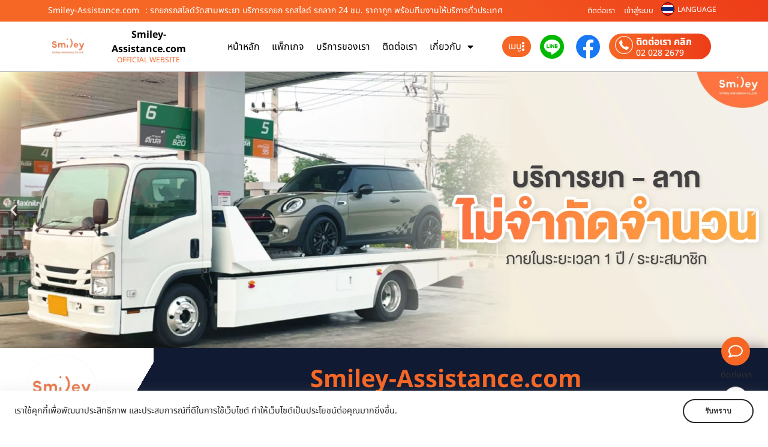

--- FILE ---
content_type: text/html; charset=UTF-8
request_url: https://www.smiley-assistance.com/%E0%B8%A3%E0%B8%96%E0%B8%A2%E0%B8%81%E0%B8%A3%E0%B8%96%E0%B8%AA%E0%B9%84%E0%B8%A5%E0%B8%94%E0%B9%8C%E0%B8%A7%E0%B8%B1%E0%B8%94%E0%B8%AA%E0%B8%B2%E0%B8%A1%E0%B8%9E%E0%B8%A3%E0%B8%B0%E0%B8%A2%E0%B8%B2/
body_size: 53258
content:
<!DOCTYPE html>
<html lang="th" prefix="og: https://ogp.me/ns#">
<head>
	<meta charset="UTF-8">
	<meta name="viewport" content="width=device-width, initial-scale=1.0, viewport-fit=cover" />		
<!-- Search Engine Optimization by Rank Math - https://rankmath.com/ -->
<title>รถยกรถสไลด์วัดสามพระยา บริการรถยก รถสไลด์ รถลาก 24 ชม. ราคาถูก พร้อมทีมงานให้บริการทั่วประเทศ - Smiley-Assistance.com</title>
<meta name="description" content="รถยกรถสไลด์วัดสามพระยา ให้บริการโดย บริษัท สไมล์ลี่ แอสซิสแตนซ์ (ประเทศไทย) จำกัด บริการรรถยก รถสไลด์ รถลาก ทั่วไทย บริการช่วยเหลือฉุกเฉินตลอด 24 ชั่วโมง"/>
<meta name="robots" content="follow, index, max-snippet:-1, max-video-preview:-1, max-image-preview:large"/>
<link rel="canonical" href="https://www.smiley-assistance.com/%e0%b8%a3%e0%b8%96%e0%b8%a2%e0%b8%81%e0%b8%a3%e0%b8%96%e0%b8%aa%e0%b9%84%e0%b8%a5%e0%b8%94%e0%b9%8c%e0%b8%a7%e0%b8%b1%e0%b8%94%e0%b8%aa%e0%b8%b2%e0%b8%a1%e0%b8%9e%e0%b8%a3%e0%b8%b0%e0%b8%a2%e0%b8%b2/" />
<meta property="og:locale" content="th_TH" />
<meta property="og:type" content="article" />
<meta property="og:title" content="รถยกรถสไลด์วัดสามพระยา บริการรถยก รถสไลด์ รถลาก 24 ชม. ราคาถูก พร้อมทีมงานให้บริการทั่วประเทศ - Smiley-Assistance.com" />
<meta property="og:description" content="รถยกรถสไลด์วัดสามพระยา ให้บริการโดย บริษัท สไมล์ลี่ แอสซิสแตนซ์ (ประเทศไทย) จำกัด บริการรรถยก รถสไลด์ รถลาก ทั่วไทย บริการช่วยเหลือฉุกเฉินตลอด 24 ชั่วโมง" />
<meta property="og:url" content="https://www.smiley-assistance.com/%e0%b8%a3%e0%b8%96%e0%b8%a2%e0%b8%81%e0%b8%a3%e0%b8%96%e0%b8%aa%e0%b9%84%e0%b8%a5%e0%b8%94%e0%b9%8c%e0%b8%a7%e0%b8%b1%e0%b8%94%e0%b8%aa%e0%b8%b2%e0%b8%a1%e0%b8%9e%e0%b8%a3%e0%b8%b0%e0%b8%a2%e0%b8%b2/" />
<meta property="og:site_name" content="smiley-assistance.com" />
<meta property="article:tag" content="รถยกรถสไลด์วัดสามพระยา" />
<meta property="article:tag" content="รถยกรถสไลด์กรุงเทพ" />
<meta property="article:tag" content="รถลากกรุงเทพ" />
<meta property="article:section" content="บทความ" />
<meta property="og:image" content="https://www.smiley-assistance.com/wp-content/uploads/2024/03/Smiley-Assistance.com-ผู้นำด้านบริหารยานยนต์-36.jpg" />
<meta property="og:image:secure_url" content="https://www.smiley-assistance.com/wp-content/uploads/2024/03/Smiley-Assistance.com-ผู้นำด้านบริหารยานยนต์-36.jpg" />
<meta property="og:image:width" content="570" />
<meta property="og:image:height" content="769" />
<meta property="og:image:alt" content="รถยกรถสไลด์วัดสามพระยา" />
<meta property="og:image:type" content="image/jpeg" />
<meta property="article:published_time" content="2024-03-20T17:18:00+07:00" />
<meta name="twitter:card" content="summary_large_image" />
<meta name="twitter:title" content="รถยกรถสไลด์วัดสามพระยา บริการรถยก รถสไลด์ รถลาก 24 ชม. ราคาถูก พร้อมทีมงานให้บริการทั่วประเทศ - Smiley-Assistance.com" />
<meta name="twitter:description" content="รถยกรถสไลด์วัดสามพระยา ให้บริการโดย บริษัท สไมล์ลี่ แอสซิสแตนซ์ (ประเทศไทย) จำกัด บริการรรถยก รถสไลด์ รถลาก ทั่วไทย บริการช่วยเหลือฉุกเฉินตลอด 24 ชั่วโมง" />
<meta name="twitter:image" content="https://www.smiley-assistance.com/wp-content/uploads/2024/03/Smiley-Assistance.com-ผู้นำด้านบริหารยานยนต์-36.jpg" />
<script type="application/ld+json" class="rank-math-schema">{"@context":"https://schema.org","@graph":[{"@type":"Organization","@id":"https://www.smiley-assistance.com/#organization","name":"smiley-assistance.com","logo":{"@type":"ImageObject","@id":"https://www.smiley-assistance.com/#logo","url":"https://www.smiley-assistance.com/wp-content/uploads/2024/03/logo-smiley-assistance.png","contentUrl":"https://www.smiley-assistance.com/wp-content/uploads/2024/03/logo-smiley-assistance.png","caption":"smiley-assistance.com","inLanguage":"th","width":"600","height":"600"}},{"@type":"WebSite","@id":"https://www.smiley-assistance.com/#website","url":"https://www.smiley-assistance.com","name":"smiley-assistance.com","publisher":{"@id":"https://www.smiley-assistance.com/#organization"},"inLanguage":"th"},{"@type":"ImageObject","@id":"https://www.smiley-assistance.com/wp-content/uploads/2024/03/Smiley-Assistance.com-\u0e1c\u0e39\u0e49\u0e19\u0e33\u0e14\u0e49\u0e32\u0e19\u0e1a\u0e23\u0e34\u0e2b\u0e32\u0e23\u0e22\u0e32\u0e19\u0e22\u0e19\u0e15\u0e4c-36.jpg","url":"https://www.smiley-assistance.com/wp-content/uploads/2024/03/Smiley-Assistance.com-\u0e1c\u0e39\u0e49\u0e19\u0e33\u0e14\u0e49\u0e32\u0e19\u0e1a\u0e23\u0e34\u0e2b\u0e32\u0e23\u0e22\u0e32\u0e19\u0e22\u0e19\u0e15\u0e4c-36.jpg","width":"570","height":"769","inLanguage":"th"},{"@type":"BreadcrumbList","@id":"https://www.smiley-assistance.com/%e0%b8%a3%e0%b8%96%e0%b8%a2%e0%b8%81%e0%b8%a3%e0%b8%96%e0%b8%aa%e0%b9%84%e0%b8%a5%e0%b8%94%e0%b9%8c%e0%b8%a7%e0%b8%b1%e0%b8%94%e0%b8%aa%e0%b8%b2%e0%b8%a1%e0%b8%9e%e0%b8%a3%e0%b8%b0%e0%b8%a2%e0%b8%b2/#breadcrumb","itemListElement":[{"@type":"ListItem","position":"1","item":{"@id":"https://www.smiley-assistance.com","name":"Home"}},{"@type":"ListItem","position":"2","item":{"@id":"https://www.smiley-assistance.com/%e0%b8%a3%e0%b8%96%e0%b8%a2%e0%b8%81%e0%b8%a3%e0%b8%96%e0%b8%aa%e0%b9%84%e0%b8%a5%e0%b8%94%e0%b9%8c%e0%b8%a7%e0%b8%b1%e0%b8%94%e0%b8%aa%e0%b8%b2%e0%b8%a1%e0%b8%9e%e0%b8%a3%e0%b8%b0%e0%b8%a2%e0%b8%b2/","name":"\u0e23\u0e16\u0e22\u0e01\u0e23\u0e16\u0e2a\u0e44\u0e25\u0e14\u0e4c\u0e27\u0e31\u0e14\u0e2a\u0e32\u0e21\u0e1e\u0e23\u0e30\u0e22\u0e32 \u0e1a\u0e23\u0e34\u0e01\u0e32\u0e23\u0e23\u0e16\u0e22\u0e01 \u0e23\u0e16\u0e2a\u0e44\u0e25\u0e14\u0e4c \u0e23\u0e16\u0e25\u0e32\u0e01 24 \u0e0a\u0e21. \u0e23\u0e32\u0e04\u0e32\u0e16\u0e39\u0e01 \u0e1e\u0e23\u0e49\u0e2d\u0e21\u0e17\u0e35\u0e21\u0e07\u0e32\u0e19\u0e43\u0e2b\u0e49\u0e1a\u0e23\u0e34\u0e01\u0e32\u0e23\u0e17\u0e31\u0e48\u0e27\u0e1b\u0e23\u0e30\u0e40\u0e17\u0e28"}}]},{"@type":"WebPage","@id":"https://www.smiley-assistance.com/%e0%b8%a3%e0%b8%96%e0%b8%a2%e0%b8%81%e0%b8%a3%e0%b8%96%e0%b8%aa%e0%b9%84%e0%b8%a5%e0%b8%94%e0%b9%8c%e0%b8%a7%e0%b8%b1%e0%b8%94%e0%b8%aa%e0%b8%b2%e0%b8%a1%e0%b8%9e%e0%b8%a3%e0%b8%b0%e0%b8%a2%e0%b8%b2/#webpage","url":"https://www.smiley-assistance.com/%e0%b8%a3%e0%b8%96%e0%b8%a2%e0%b8%81%e0%b8%a3%e0%b8%96%e0%b8%aa%e0%b9%84%e0%b8%a5%e0%b8%94%e0%b9%8c%e0%b8%a7%e0%b8%b1%e0%b8%94%e0%b8%aa%e0%b8%b2%e0%b8%a1%e0%b8%9e%e0%b8%a3%e0%b8%b0%e0%b8%a2%e0%b8%b2/","name":"\u0e23\u0e16\u0e22\u0e01\u0e23\u0e16\u0e2a\u0e44\u0e25\u0e14\u0e4c\u0e27\u0e31\u0e14\u0e2a\u0e32\u0e21\u0e1e\u0e23\u0e30\u0e22\u0e32 \u0e1a\u0e23\u0e34\u0e01\u0e32\u0e23\u0e23\u0e16\u0e22\u0e01 \u0e23\u0e16\u0e2a\u0e44\u0e25\u0e14\u0e4c \u0e23\u0e16\u0e25\u0e32\u0e01 24 \u0e0a\u0e21. \u0e23\u0e32\u0e04\u0e32\u0e16\u0e39\u0e01 \u0e1e\u0e23\u0e49\u0e2d\u0e21\u0e17\u0e35\u0e21\u0e07\u0e32\u0e19\u0e43\u0e2b\u0e49\u0e1a\u0e23\u0e34\u0e01\u0e32\u0e23\u0e17\u0e31\u0e48\u0e27\u0e1b\u0e23\u0e30\u0e40\u0e17\u0e28 - Smiley-Assistance.com","datePublished":"2024-03-20T17:18:00+07:00","dateModified":"2024-03-20T17:18:00+07:00","isPartOf":{"@id":"https://www.smiley-assistance.com/#website"},"primaryImageOfPage":{"@id":"https://www.smiley-assistance.com/wp-content/uploads/2024/03/Smiley-Assistance.com-\u0e1c\u0e39\u0e49\u0e19\u0e33\u0e14\u0e49\u0e32\u0e19\u0e1a\u0e23\u0e34\u0e2b\u0e32\u0e23\u0e22\u0e32\u0e19\u0e22\u0e19\u0e15\u0e4c-36.jpg"},"inLanguage":"th","breadcrumb":{"@id":"https://www.smiley-assistance.com/%e0%b8%a3%e0%b8%96%e0%b8%a2%e0%b8%81%e0%b8%a3%e0%b8%96%e0%b8%aa%e0%b9%84%e0%b8%a5%e0%b8%94%e0%b9%8c%e0%b8%a7%e0%b8%b1%e0%b8%94%e0%b8%aa%e0%b8%b2%e0%b8%a1%e0%b8%9e%e0%b8%a3%e0%b8%b0%e0%b8%a2%e0%b8%b2/#breadcrumb"}},{"@type":"Person","@id":"https://www.smiley-assistance.com/author/thailink-co/","name":"Thailink.co","url":"https://www.smiley-assistance.com/author/thailink-co/","image":{"@type":"ImageObject","@id":"https://secure.gravatar.com/avatar/349031d1a0d6639e7bf9edbf904cc92e64d5978bfc218e9f8dcc3ecdf2f15430?s=96&amp;d=mm&amp;r=g","url":"https://secure.gravatar.com/avatar/349031d1a0d6639e7bf9edbf904cc92e64d5978bfc218e9f8dcc3ecdf2f15430?s=96&amp;d=mm&amp;r=g","caption":"Thailink.co","inLanguage":"th"},"worksFor":{"@id":"https://www.smiley-assistance.com/#organization"}},{"@type":"BlogPosting","headline":"\u0e23\u0e16\u0e22\u0e01\u0e23\u0e16\u0e2a\u0e44\u0e25\u0e14\u0e4c\u0e27\u0e31\u0e14\u0e2a\u0e32\u0e21\u0e1e\u0e23\u0e30\u0e22\u0e32 \u0e1a\u0e23\u0e34\u0e01\u0e32\u0e23\u0e23\u0e16\u0e22\u0e01 \u0e23\u0e16\u0e2a\u0e44\u0e25\u0e14\u0e4c \u0e23\u0e16\u0e25\u0e32\u0e01 24 \u0e0a\u0e21. \u0e23\u0e32\u0e04\u0e32\u0e16\u0e39\u0e01 \u0e1e\u0e23\u0e49\u0e2d\u0e21\u0e17\u0e35\u0e21\u0e07\u0e32\u0e19\u0e43\u0e2b\u0e49\u0e1a\u0e23\u0e34\u0e01\u0e32\u0e23\u0e17\u0e31\u0e48\u0e27\u0e1b\u0e23\u0e30\u0e40\u0e17\u0e28 -","keywords":"\u0e23\u0e16\u0e22\u0e01\u0e23\u0e16\u0e2a\u0e44\u0e25\u0e14\u0e4c\u0e27\u0e31\u0e14\u0e2a\u0e32\u0e21\u0e1e\u0e23\u0e30\u0e22\u0e32","datePublished":"2024-03-20T17:18:00+07:00","dateModified":"2024-03-20T17:18:00+07:00","author":{"@id":"https://www.smiley-assistance.com/author/thailink-co/","name":"Thailink.co"},"publisher":{"@id":"https://www.smiley-assistance.com/#organization"},"description":"\u0e23\u0e16\u0e22\u0e01\u0e23\u0e16\u0e2a\u0e44\u0e25\u0e14\u0e4c\u0e27\u0e31\u0e14\u0e2a\u0e32\u0e21\u0e1e\u0e23\u0e30\u0e22\u0e32 \u0e43\u0e2b\u0e49\u0e1a\u0e23\u0e34\u0e01\u0e32\u0e23\u0e42\u0e14\u0e22 \u0e1a\u0e23\u0e34\u0e29\u0e31\u0e17 \u0e2a\u0e44\u0e21\u0e25\u0e4c\u0e25\u0e35\u0e48 \u0e41\u0e2d\u0e2a\u0e0b\u0e34\u0e2a\u0e41\u0e15\u0e19\u0e0b\u0e4c (\u0e1b\u0e23\u0e30\u0e40\u0e17\u0e28\u0e44\u0e17\u0e22) \u0e08\u0e33\u0e01\u0e31\u0e14 \u0e1a\u0e23\u0e34\u0e01\u0e32\u0e23\u0e23\u0e23\u0e16\u0e22\u0e01 \u0e23\u0e16\u0e2a\u0e44\u0e25\u0e14\u0e4c \u0e23\u0e16\u0e25\u0e32\u0e01 \u0e17\u0e31\u0e48\u0e27\u0e44\u0e17\u0e22 \u0e1a\u0e23\u0e34\u0e01\u0e32\u0e23\u0e0a\u0e48\u0e27\u0e22\u0e40\u0e2b\u0e25\u0e37\u0e2d\u0e09\u0e38\u0e01\u0e40\u0e09\u0e34\u0e19\u0e15\u0e25\u0e2d\u0e14 24 \u0e0a\u0e31\u0e48\u0e27\u0e42\u0e21\u0e07","name":"\u0e23\u0e16\u0e22\u0e01\u0e23\u0e16\u0e2a\u0e44\u0e25\u0e14\u0e4c\u0e27\u0e31\u0e14\u0e2a\u0e32\u0e21\u0e1e\u0e23\u0e30\u0e22\u0e32 \u0e1a\u0e23\u0e34\u0e01\u0e32\u0e23\u0e23\u0e16\u0e22\u0e01 \u0e23\u0e16\u0e2a\u0e44\u0e25\u0e14\u0e4c \u0e23\u0e16\u0e25\u0e32\u0e01 24 \u0e0a\u0e21. \u0e23\u0e32\u0e04\u0e32\u0e16\u0e39\u0e01 \u0e1e\u0e23\u0e49\u0e2d\u0e21\u0e17\u0e35\u0e21\u0e07\u0e32\u0e19\u0e43\u0e2b\u0e49\u0e1a\u0e23\u0e34\u0e01\u0e32\u0e23\u0e17\u0e31\u0e48\u0e27\u0e1b\u0e23\u0e30\u0e40\u0e17\u0e28 -","@id":"https://www.smiley-assistance.com/%e0%b8%a3%e0%b8%96%e0%b8%a2%e0%b8%81%e0%b8%a3%e0%b8%96%e0%b8%aa%e0%b9%84%e0%b8%a5%e0%b8%94%e0%b9%8c%e0%b8%a7%e0%b8%b1%e0%b8%94%e0%b8%aa%e0%b8%b2%e0%b8%a1%e0%b8%9e%e0%b8%a3%e0%b8%b0%e0%b8%a2%e0%b8%b2/#richSnippet","isPartOf":{"@id":"https://www.smiley-assistance.com/%e0%b8%a3%e0%b8%96%e0%b8%a2%e0%b8%81%e0%b8%a3%e0%b8%96%e0%b8%aa%e0%b9%84%e0%b8%a5%e0%b8%94%e0%b9%8c%e0%b8%a7%e0%b8%b1%e0%b8%94%e0%b8%aa%e0%b8%b2%e0%b8%a1%e0%b8%9e%e0%b8%a3%e0%b8%b0%e0%b8%a2%e0%b8%b2/#webpage"},"image":{"@id":"https://www.smiley-assistance.com/wp-content/uploads/2024/03/Smiley-Assistance.com-\u0e1c\u0e39\u0e49\u0e19\u0e33\u0e14\u0e49\u0e32\u0e19\u0e1a\u0e23\u0e34\u0e2b\u0e32\u0e23\u0e22\u0e32\u0e19\u0e22\u0e19\u0e15\u0e4c-36.jpg"},"inLanguage":"th","mainEntityOfPage":{"@id":"https://www.smiley-assistance.com/%e0%b8%a3%e0%b8%96%e0%b8%a2%e0%b8%81%e0%b8%a3%e0%b8%96%e0%b8%aa%e0%b9%84%e0%b8%a5%e0%b8%94%e0%b9%8c%e0%b8%a7%e0%b8%b1%e0%b8%94%e0%b8%aa%e0%b8%b2%e0%b8%a1%e0%b8%9e%e0%b8%a3%e0%b8%b0%e0%b8%a2%e0%b8%b2/#webpage"}}]}</script>
<!-- /Rank Math WordPress SEO plugin -->

<link rel='dns-prefetch' href='//translate.google.com' />
<link rel="alternate" type="application/rss+xml" title="Smiley-Assistance.com &raquo; ฟีด" href="https://www.smiley-assistance.com/feed/" />
<link rel="alternate" type="application/rss+xml" title="Smiley-Assistance.com &raquo; ฟีดความเห็น" href="https://www.smiley-assistance.com/comments/feed/" />
<link rel="alternate" type="application/rss+xml" title="Smiley-Assistance.com &raquo; รถยกรถสไลด์วัดสามพระยา บริการรถยก รถสไลด์ รถลาก 24 ชม. ราคาถูก พร้อมทีมงานให้บริการทั่วประเทศ ฟีดความเห็น" href="https://www.smiley-assistance.com/%e0%b8%a3%e0%b8%96%e0%b8%a2%e0%b8%81%e0%b8%a3%e0%b8%96%e0%b8%aa%e0%b9%84%e0%b8%a5%e0%b8%94%e0%b9%8c%e0%b8%a7%e0%b8%b1%e0%b8%94%e0%b8%aa%e0%b8%b2%e0%b8%a1%e0%b8%9e%e0%b8%a3%e0%b8%b0%e0%b8%a2%e0%b8%b2/feed/" />
<link rel="alternate" title="oEmbed (JSON)" type="application/json+oembed" href="https://www.smiley-assistance.com/wp-json/oembed/1.0/embed?url=https%3A%2F%2Fwww.smiley-assistance.com%2F%25e0%25b8%25a3%25e0%25b8%2596%25e0%25b8%25a2%25e0%25b8%2581%25e0%25b8%25a3%25e0%25b8%2596%25e0%25b8%25aa%25e0%25b9%2584%25e0%25b8%25a5%25e0%25b8%2594%25e0%25b9%258c%25e0%25b8%25a7%25e0%25b8%25b1%25e0%25b8%2594%25e0%25b8%25aa%25e0%25b8%25b2%25e0%25b8%25a1%25e0%25b8%259e%25e0%25b8%25a3%25e0%25b8%25b0%25e0%25b8%25a2%25e0%25b8%25b2%2F" />
<link rel="alternate" title="oEmbed (XML)" type="text/xml+oembed" href="https://www.smiley-assistance.com/wp-json/oembed/1.0/embed?url=https%3A%2F%2Fwww.smiley-assistance.com%2F%25e0%25b8%25a3%25e0%25b8%2596%25e0%25b8%25a2%25e0%25b8%2581%25e0%25b8%25a3%25e0%25b8%2596%25e0%25b8%25aa%25e0%25b9%2584%25e0%25b8%25a5%25e0%25b8%2594%25e0%25b9%258c%25e0%25b8%25a7%25e0%25b8%25b1%25e0%25b8%2594%25e0%25b8%25aa%25e0%25b8%25b2%25e0%25b8%25a1%25e0%25b8%259e%25e0%25b8%25a3%25e0%25b8%25b0%25e0%25b8%25a2%25e0%25b8%25b2%2F&#038;format=xml" />
<style id='wp-img-auto-sizes-contain-inline-css'>
img:is([sizes=auto i],[sizes^="auto," i]){contain-intrinsic-size:3000px 1500px}
/*# sourceURL=wp-img-auto-sizes-contain-inline-css */
</style>
<link rel='stylesheet' id='dashicons-css' href='https://www.smiley-assistance.com/wp-includes/css/dashicons.min.css?ver=6.9' media='all' />
<link rel='stylesheet' id='post-views-counter-frontend-css' href='https://www.smiley-assistance.com/wp-content/plugins/post-views-counter/css/frontend.css?ver=1.7.3' media='all' />
<style id='wp-emoji-styles-inline-css'>

	img.wp-smiley, img.emoji {
		display: inline !important;
		border: none !important;
		box-shadow: none !important;
		height: 1em !important;
		width: 1em !important;
		margin: 0 0.07em !important;
		vertical-align: -0.1em !important;
		background: none !important;
		padding: 0 !important;
	}
/*# sourceURL=wp-emoji-styles-inline-css */
</style>
<link rel='stylesheet' id='wp-block-library-css' href='https://www.smiley-assistance.com/wp-includes/css/dist/block-library/style.min.css?ver=6.9' media='all' />
<style id='classic-theme-styles-inline-css'>
/*! This file is auto-generated */
.wp-block-button__link{color:#fff;background-color:#32373c;border-radius:9999px;box-shadow:none;text-decoration:none;padding:calc(.667em + 2px) calc(1.333em + 2px);font-size:1.125em}.wp-block-file__button{background:#32373c;color:#fff;text-decoration:none}
/*# sourceURL=/wp-includes/css/classic-themes.min.css */
</style>
<style id='global-styles-inline-css'>
:root{--wp--preset--aspect-ratio--square: 1;--wp--preset--aspect-ratio--4-3: 4/3;--wp--preset--aspect-ratio--3-4: 3/4;--wp--preset--aspect-ratio--3-2: 3/2;--wp--preset--aspect-ratio--2-3: 2/3;--wp--preset--aspect-ratio--16-9: 16/9;--wp--preset--aspect-ratio--9-16: 9/16;--wp--preset--color--black: #000000;--wp--preset--color--cyan-bluish-gray: #abb8c3;--wp--preset--color--white: #ffffff;--wp--preset--color--pale-pink: #f78da7;--wp--preset--color--vivid-red: #cf2e2e;--wp--preset--color--luminous-vivid-orange: #ff6900;--wp--preset--color--luminous-vivid-amber: #fcb900;--wp--preset--color--light-green-cyan: #7bdcb5;--wp--preset--color--vivid-green-cyan: #00d084;--wp--preset--color--pale-cyan-blue: #8ed1fc;--wp--preset--color--vivid-cyan-blue: #0693e3;--wp--preset--color--vivid-purple: #9b51e0;--wp--preset--gradient--vivid-cyan-blue-to-vivid-purple: linear-gradient(135deg,rgb(6,147,227) 0%,rgb(155,81,224) 100%);--wp--preset--gradient--light-green-cyan-to-vivid-green-cyan: linear-gradient(135deg,rgb(122,220,180) 0%,rgb(0,208,130) 100%);--wp--preset--gradient--luminous-vivid-amber-to-luminous-vivid-orange: linear-gradient(135deg,rgb(252,185,0) 0%,rgb(255,105,0) 100%);--wp--preset--gradient--luminous-vivid-orange-to-vivid-red: linear-gradient(135deg,rgb(255,105,0) 0%,rgb(207,46,46) 100%);--wp--preset--gradient--very-light-gray-to-cyan-bluish-gray: linear-gradient(135deg,rgb(238,238,238) 0%,rgb(169,184,195) 100%);--wp--preset--gradient--cool-to-warm-spectrum: linear-gradient(135deg,rgb(74,234,220) 0%,rgb(151,120,209) 20%,rgb(207,42,186) 40%,rgb(238,44,130) 60%,rgb(251,105,98) 80%,rgb(254,248,76) 100%);--wp--preset--gradient--blush-light-purple: linear-gradient(135deg,rgb(255,206,236) 0%,rgb(152,150,240) 100%);--wp--preset--gradient--blush-bordeaux: linear-gradient(135deg,rgb(254,205,165) 0%,rgb(254,45,45) 50%,rgb(107,0,62) 100%);--wp--preset--gradient--luminous-dusk: linear-gradient(135deg,rgb(255,203,112) 0%,rgb(199,81,192) 50%,rgb(65,88,208) 100%);--wp--preset--gradient--pale-ocean: linear-gradient(135deg,rgb(255,245,203) 0%,rgb(182,227,212) 50%,rgb(51,167,181) 100%);--wp--preset--gradient--electric-grass: linear-gradient(135deg,rgb(202,248,128) 0%,rgb(113,206,126) 100%);--wp--preset--gradient--midnight: linear-gradient(135deg,rgb(2,3,129) 0%,rgb(40,116,252) 100%);--wp--preset--font-size--small: 13px;--wp--preset--font-size--medium: 20px;--wp--preset--font-size--large: 36px;--wp--preset--font-size--x-large: 42px;--wp--preset--spacing--20: 0.44rem;--wp--preset--spacing--30: 0.67rem;--wp--preset--spacing--40: 1rem;--wp--preset--spacing--50: 1.5rem;--wp--preset--spacing--60: 2.25rem;--wp--preset--spacing--70: 3.38rem;--wp--preset--spacing--80: 5.06rem;--wp--preset--shadow--natural: 6px 6px 9px rgba(0, 0, 0, 0.2);--wp--preset--shadow--deep: 12px 12px 50px rgba(0, 0, 0, 0.4);--wp--preset--shadow--sharp: 6px 6px 0px rgba(0, 0, 0, 0.2);--wp--preset--shadow--outlined: 6px 6px 0px -3px rgb(255, 255, 255), 6px 6px rgb(0, 0, 0);--wp--preset--shadow--crisp: 6px 6px 0px rgb(0, 0, 0);}:where(.is-layout-flex){gap: 0.5em;}:where(.is-layout-grid){gap: 0.5em;}body .is-layout-flex{display: flex;}.is-layout-flex{flex-wrap: wrap;align-items: center;}.is-layout-flex > :is(*, div){margin: 0;}body .is-layout-grid{display: grid;}.is-layout-grid > :is(*, div){margin: 0;}:where(.wp-block-columns.is-layout-flex){gap: 2em;}:where(.wp-block-columns.is-layout-grid){gap: 2em;}:where(.wp-block-post-template.is-layout-flex){gap: 1.25em;}:where(.wp-block-post-template.is-layout-grid){gap: 1.25em;}.has-black-color{color: var(--wp--preset--color--black) !important;}.has-cyan-bluish-gray-color{color: var(--wp--preset--color--cyan-bluish-gray) !important;}.has-white-color{color: var(--wp--preset--color--white) !important;}.has-pale-pink-color{color: var(--wp--preset--color--pale-pink) !important;}.has-vivid-red-color{color: var(--wp--preset--color--vivid-red) !important;}.has-luminous-vivid-orange-color{color: var(--wp--preset--color--luminous-vivid-orange) !important;}.has-luminous-vivid-amber-color{color: var(--wp--preset--color--luminous-vivid-amber) !important;}.has-light-green-cyan-color{color: var(--wp--preset--color--light-green-cyan) !important;}.has-vivid-green-cyan-color{color: var(--wp--preset--color--vivid-green-cyan) !important;}.has-pale-cyan-blue-color{color: var(--wp--preset--color--pale-cyan-blue) !important;}.has-vivid-cyan-blue-color{color: var(--wp--preset--color--vivid-cyan-blue) !important;}.has-vivid-purple-color{color: var(--wp--preset--color--vivid-purple) !important;}.has-black-background-color{background-color: var(--wp--preset--color--black) !important;}.has-cyan-bluish-gray-background-color{background-color: var(--wp--preset--color--cyan-bluish-gray) !important;}.has-white-background-color{background-color: var(--wp--preset--color--white) !important;}.has-pale-pink-background-color{background-color: var(--wp--preset--color--pale-pink) !important;}.has-vivid-red-background-color{background-color: var(--wp--preset--color--vivid-red) !important;}.has-luminous-vivid-orange-background-color{background-color: var(--wp--preset--color--luminous-vivid-orange) !important;}.has-luminous-vivid-amber-background-color{background-color: var(--wp--preset--color--luminous-vivid-amber) !important;}.has-light-green-cyan-background-color{background-color: var(--wp--preset--color--light-green-cyan) !important;}.has-vivid-green-cyan-background-color{background-color: var(--wp--preset--color--vivid-green-cyan) !important;}.has-pale-cyan-blue-background-color{background-color: var(--wp--preset--color--pale-cyan-blue) !important;}.has-vivid-cyan-blue-background-color{background-color: var(--wp--preset--color--vivid-cyan-blue) !important;}.has-vivid-purple-background-color{background-color: var(--wp--preset--color--vivid-purple) !important;}.has-black-border-color{border-color: var(--wp--preset--color--black) !important;}.has-cyan-bluish-gray-border-color{border-color: var(--wp--preset--color--cyan-bluish-gray) !important;}.has-white-border-color{border-color: var(--wp--preset--color--white) !important;}.has-pale-pink-border-color{border-color: var(--wp--preset--color--pale-pink) !important;}.has-vivid-red-border-color{border-color: var(--wp--preset--color--vivid-red) !important;}.has-luminous-vivid-orange-border-color{border-color: var(--wp--preset--color--luminous-vivid-orange) !important;}.has-luminous-vivid-amber-border-color{border-color: var(--wp--preset--color--luminous-vivid-amber) !important;}.has-light-green-cyan-border-color{border-color: var(--wp--preset--color--light-green-cyan) !important;}.has-vivid-green-cyan-border-color{border-color: var(--wp--preset--color--vivid-green-cyan) !important;}.has-pale-cyan-blue-border-color{border-color: var(--wp--preset--color--pale-cyan-blue) !important;}.has-vivid-cyan-blue-border-color{border-color: var(--wp--preset--color--vivid-cyan-blue) !important;}.has-vivid-purple-border-color{border-color: var(--wp--preset--color--vivid-purple) !important;}.has-vivid-cyan-blue-to-vivid-purple-gradient-background{background: var(--wp--preset--gradient--vivid-cyan-blue-to-vivid-purple) !important;}.has-light-green-cyan-to-vivid-green-cyan-gradient-background{background: var(--wp--preset--gradient--light-green-cyan-to-vivid-green-cyan) !important;}.has-luminous-vivid-amber-to-luminous-vivid-orange-gradient-background{background: var(--wp--preset--gradient--luminous-vivid-amber-to-luminous-vivid-orange) !important;}.has-luminous-vivid-orange-to-vivid-red-gradient-background{background: var(--wp--preset--gradient--luminous-vivid-orange-to-vivid-red) !important;}.has-very-light-gray-to-cyan-bluish-gray-gradient-background{background: var(--wp--preset--gradient--very-light-gray-to-cyan-bluish-gray) !important;}.has-cool-to-warm-spectrum-gradient-background{background: var(--wp--preset--gradient--cool-to-warm-spectrum) !important;}.has-blush-light-purple-gradient-background{background: var(--wp--preset--gradient--blush-light-purple) !important;}.has-blush-bordeaux-gradient-background{background: var(--wp--preset--gradient--blush-bordeaux) !important;}.has-luminous-dusk-gradient-background{background: var(--wp--preset--gradient--luminous-dusk) !important;}.has-pale-ocean-gradient-background{background: var(--wp--preset--gradient--pale-ocean) !important;}.has-electric-grass-gradient-background{background: var(--wp--preset--gradient--electric-grass) !important;}.has-midnight-gradient-background{background: var(--wp--preset--gradient--midnight) !important;}.has-small-font-size{font-size: var(--wp--preset--font-size--small) !important;}.has-medium-font-size{font-size: var(--wp--preset--font-size--medium) !important;}.has-large-font-size{font-size: var(--wp--preset--font-size--large) !important;}.has-x-large-font-size{font-size: var(--wp--preset--font-size--x-large) !important;}
:where(.wp-block-post-template.is-layout-flex){gap: 1.25em;}:where(.wp-block-post-template.is-layout-grid){gap: 1.25em;}
:where(.wp-block-term-template.is-layout-flex){gap: 1.25em;}:where(.wp-block-term-template.is-layout-grid){gap: 1.25em;}
:where(.wp-block-columns.is-layout-flex){gap: 2em;}:where(.wp-block-columns.is-layout-grid){gap: 2em;}
:root :where(.wp-block-pullquote){font-size: 1.5em;line-height: 1.6;}
/*# sourceURL=global-styles-inline-css */
</style>
<link rel='stylesheet' id='google-language-translator-css' href='https://www.smiley-assistance.com/wp-content/plugins/google-language-translator/css/style.css?ver=6.0.20' media='' />
<link rel='stylesheet' id='wpa-css-css' href='https://www.smiley-assistance.com/wp-content/plugins/honeypot/includes/css/wpa.css?ver=2.3.04' media='all' />
<link rel='stylesheet' id='wpuf-layout1-css' href='https://www.smiley-assistance.com/wp-content/plugins/wp-user-frontend/assets/css/frontend-form/layout1.css?ver=4.2.6' media='all' />
<link rel='stylesheet' id='wpuf-frontend-forms-css' href='https://www.smiley-assistance.com/wp-content/plugins/wp-user-frontend/assets/css/frontend-forms.css?ver=4.2.6' media='all' />
<link rel='stylesheet' id='wpuf-sweetalert2-css' href='https://www.smiley-assistance.com/wp-content/plugins/wp-user-frontend/assets/vendor/sweetalert2/sweetalert2.css?ver=11.4.8' media='all' />
<link rel='stylesheet' id='wpuf-jquery-ui-css' href='https://www.smiley-assistance.com/wp-content/plugins/wp-user-frontend/assets/css/jquery-ui-1.9.1.custom.css?ver=1.9.1' media='all' />
<link rel='stylesheet' id='my-custom-theme-style-css' href='https://www.smiley-assistance.com/wp-content/themes/TheThailink/style.css?ver=6.9' media='all' />
<link rel='stylesheet' id='elementor-frontend-css' href='https://www.smiley-assistance.com/wp-content/plugins/elementor/assets/css/frontend.min.css?ver=3.34.2' media='all' />
<link rel='stylesheet' id='widget-heading-css' href='https://www.smiley-assistance.com/wp-content/plugins/elementor/assets/css/widget-heading.min.css?ver=3.34.2' media='all' />
<link rel='stylesheet' id='widget-menu-anchor-css' href='https://www.smiley-assistance.com/wp-content/plugins/elementor/assets/css/widget-menu-anchor.min.css?ver=3.34.2' media='all' />
<link rel='stylesheet' id='widget-testimonial-css' href='https://www.smiley-assistance.com/wp-content/plugins/elementor/assets/css/widget-testimonial.min.css?ver=3.34.2' media='all' />
<link rel='stylesheet' id='widget-image-css' href='https://www.smiley-assistance.com/wp-content/plugins/elementor/assets/css/widget-image.min.css?ver=3.34.2' media='all' />
<link rel='stylesheet' id='widget-nav-menu-css' href='https://www.smiley-assistance.com/wp-content/plugins/elementor-pro/assets/css/widget-nav-menu.min.css?ver=3.34.1' media='all' />
<link rel='stylesheet' id='e-sticky-css' href='https://www.smiley-assistance.com/wp-content/plugins/elementor-pro/assets/css/modules/sticky.min.css?ver=3.34.1' media='all' />
<link rel='stylesheet' id='widget-icon-list-css' href='https://www.smiley-assistance.com/wp-content/plugins/elementor/assets/css/widget-icon-list.min.css?ver=3.34.2' media='all' />
<link rel='stylesheet' id='widget-posts-css' href='https://www.smiley-assistance.com/wp-content/plugins/elementor-pro/assets/css/widget-posts.min.css?ver=3.34.1' media='all' />
<link rel='stylesheet' id='widget-spacer-css' href='https://www.smiley-assistance.com/wp-content/plugins/elementor/assets/css/widget-spacer.min.css?ver=3.34.2' media='all' />
<link rel='stylesheet' id='e-animation-grow-css' href='https://www.smiley-assistance.com/wp-content/plugins/elementor/assets/lib/animations/styles/e-animation-grow.min.css?ver=3.34.2' media='all' />
<link rel='stylesheet' id='e-animation-shrink-css' href='https://www.smiley-assistance.com/wp-content/plugins/elementor/assets/lib/animations/styles/e-animation-shrink.min.css?ver=3.34.2' media='all' />
<link rel='stylesheet' id='widget-icon-box-css' href='https://www.smiley-assistance.com/wp-content/plugins/elementor/assets/css/widget-icon-box.min.css?ver=3.34.2' media='all' />
<link rel='stylesheet' id='swiper-css' href='https://www.smiley-assistance.com/wp-content/plugins/elementor/assets/lib/swiper/v8/css/swiper.min.css?ver=8.4.5' media='all' />
<link rel='stylesheet' id='e-swiper-css' href='https://www.smiley-assistance.com/wp-content/plugins/elementor/assets/css/conditionals/e-swiper.min.css?ver=3.34.2' media='all' />
<link rel='stylesheet' id='widget-image-carousel-css' href='https://www.smiley-assistance.com/wp-content/plugins/elementor/assets/css/widget-image-carousel.min.css?ver=3.34.2' media='all' />
<link rel='stylesheet' id='widget-search-form-css' href='https://www.smiley-assistance.com/wp-content/plugins/elementor-pro/assets/css/widget-search-form.min.css?ver=3.34.1' media='all' />
<link rel='stylesheet' id='elementor-icons-shared-0-css' href='https://www.smiley-assistance.com/wp-content/plugins/elementor/assets/lib/font-awesome/css/fontawesome.min.css?ver=5.15.3' media='all' />
<link rel='stylesheet' id='elementor-icons-fa-solid-css' href='https://www.smiley-assistance.com/wp-content/plugins/elementor/assets/lib/font-awesome/css/solid.min.css?ver=5.15.3' media='all' />
<link rel='stylesheet' id='widget-sitemap-css' href='https://www.smiley-assistance.com/wp-content/plugins/elementor-pro/assets/css/widget-sitemap.min.css?ver=3.34.1' media='all' />
<link rel='stylesheet' id='elementor-icons-css' href='https://www.smiley-assistance.com/wp-content/plugins/elementor/assets/lib/eicons/css/elementor-icons.min.css?ver=5.46.0' media='all' />
<link rel='stylesheet' id='elementor-post-54-css' href='https://www.smiley-assistance.com/wp-content/uploads/elementor/css/post-54.css?ver=1768969244' media='all' />
<link rel='stylesheet' id='font-awesome-5-all-css' href='https://www.smiley-assistance.com/wp-content/plugins/elementor/assets/lib/font-awesome/css/all.min.css?ver=3.34.2' media='all' />
<link rel='stylesheet' id='font-awesome-4-shim-css' href='https://www.smiley-assistance.com/wp-content/plugins/elementor/assets/lib/font-awesome/css/v4-shims.min.css?ver=3.34.2' media='all' />
<link rel='stylesheet' id='elementor-post-3126-css' href='https://www.smiley-assistance.com/wp-content/uploads/elementor/css/post-3126.css?ver=1768969248' media='all' />
<link rel='stylesheet' id='elementor-post-3129-css' href='https://www.smiley-assistance.com/wp-content/uploads/elementor/css/post-3129.css?ver=1768969250' media='all' />
<link rel='stylesheet' id='elementor-post-2775-css' href='https://www.smiley-assistance.com/wp-content/uploads/elementor/css/post-2775.css?ver=1768969284' media='all' />
<link rel='stylesheet' id='heateor_sss_frontend_css-css' href='https://www.smiley-assistance.com/wp-content/plugins/sassy-social-share/public/css/sassy-social-share-public.css?ver=3.3.79' media='all' />
<style id='heateor_sss_frontend_css-inline-css'>
.heateor_sss_button_instagram span.heateor_sss_svg,a.heateor_sss_instagram span.heateor_sss_svg{background:radial-gradient(circle at 30% 107%,#fdf497 0,#fdf497 5%,#fd5949 45%,#d6249f 60%,#285aeb 90%)}div.heateor_sss_horizontal_sharing a.heateor_sss_button_instagram span:hover{background:#fff!important;}div.heateor_sss_standard_follow_icons_container a.heateor_sss_button_instagram span:hover{background:#fff}.heateor_sss_horizontal_sharing .heateor_sss_svg,.heateor_sss_standard_follow_icons_container .heateor_sss_svg{color:#fff;border-width:0px;border-style:solid;border-color:transparent}.heateor_sss_horizontal_sharing .heateorSssTCBackground{color:#666}div.heateor_sss_horizontal_sharing span.heateor_sss_svg svg:hover path:not(.heateor_sss_no_fill),div.heateor_sss_horizontal_sharing span.heateor_sss_svg svg:hover ellipse, div.heateor_sss_horizontal_sharing span.heateor_sss_svg svg:hover circle, div.heateor_sss_horizontal_sharing span.heateor_sss_svg svg:hover polygon, div.heateor_sss_horizontal_sharing span.heateor_sss_svg svg:hover rect:not(.heateor_sss_no_fill){fill:#333}div.heateor_sss_horizontal_sharing span.heateor_sss_svg svg:hover path.heateor_sss_svg_stroke, div.heateor_sss_horizontal_sharing span.heateor_sss_svg svg:hover rect.heateor_sss_svg_stroke{stroke:#333}.heateor_sss_horizontal_sharing span.heateor_sss_svg:hover,.heateor_sss_standard_follow_icons_container span.heateor_sss_svg:hover{background-color:#fff!important;background:#fff!importantcolor:#333;border-color:transparent;}.heateor_sss_vertical_sharing span.heateor_sss_svg,.heateor_sss_floating_follow_icons_container span.heateor_sss_svg{color:#fff;border-width:0px;border-style:solid;border-color:transparent;}.heateor_sss_vertical_sharing .heateorSssTCBackground{color:#666;}.heateor_sss_vertical_sharing span.heateor_sss_svg:hover,.heateor_sss_floating_follow_icons_container span.heateor_sss_svg:hover{border-color:transparent;}@media screen and (max-width:783px) {.heateor_sss_vertical_sharing{display:none!important}}.heateor_sss_facebook &gt; span {
    background: #1178f2 !important;
}div.heateor_sss_sharing_title{text-align:center}div.heateor_sss_sharing_ul{width:100%;text-align:center;}div.heateor_sss_horizontal_sharing div.heateor_sss_sharing_ul a{float:none!important;display:inline-block;}
/*# sourceURL=heateor_sss_frontend_css-inline-css */
</style>
<link rel='stylesheet' id='ecs-styles-css' href='https://www.smiley-assistance.com/wp-content/plugins/ele-custom-skin/assets/css/ecs-style.css?ver=3.1.9' media='all' />
<link rel='stylesheet' id='elementor-post-3253-css' href='https://www.smiley-assistance.com/wp-content/uploads/elementor/css/post-3253.css?ver=1699615820' media='all' />
<link rel='stylesheet' id='elementor-post-4476-css' href='https://www.smiley-assistance.com/wp-content/uploads/elementor/css/post-4476.css?ver=1710856734' media='all' />
<link rel='stylesheet' id='elementor-gf-local-notosansthai-css' href='https://www.smiley-assistance.com/wp-content/uploads/elementor/google-fonts/css/notosansthai.css?ver=1742228013' media='all' />
<link rel='stylesheet' id='elementor-gf-local-kanit-css' href='https://www.smiley-assistance.com/wp-content/uploads/elementor/google-fonts/css/kanit.css?ver=1742228023' media='all' />
<link rel='stylesheet' id='elementor-icons-fa-regular-css' href='https://www.smiley-assistance.com/wp-content/plugins/elementor/assets/lib/font-awesome/css/regular.min.css?ver=5.15.3' media='all' />
<script id="post-views-counter-frontend-js-before">
var pvcArgsFrontend = {"mode":"js","postID":4529,"requestURL":"https:\/\/www.smiley-assistance.com\/wp-admin\/admin-ajax.php","nonce":"ceb8922569","dataStorage":"cookies","multisite":false,"path":"\/","domain":""};

//# sourceURL=post-views-counter-frontend-js-before
</script>
<script src="https://www.smiley-assistance.com/wp-content/plugins/post-views-counter/js/frontend.js?ver=1.7.3" id="post-views-counter-frontend-js"></script>
<script src="https://www.smiley-assistance.com/wp-includes/js/jquery/jquery.min.js?ver=3.7.1" id="jquery-core-js"></script>
<script src="https://www.smiley-assistance.com/wp-includes/js/jquery/jquery-migrate.min.js?ver=3.4.1" id="jquery-migrate-js"></script>
<script src="https://www.smiley-assistance.com/wp-includes/js/clipboard.min.js?ver=2.0.11" id="clipboard-js"></script>
<script src="https://www.smiley-assistance.com/wp-includes/js/plupload/moxie.min.js?ver=1.3.5.1" id="moxiejs-js"></script>
<script src="https://www.smiley-assistance.com/wp-includes/js/plupload/plupload.min.js?ver=2.1.9" id="plupload-js"></script>
<script src="https://www.smiley-assistance.com/wp-includes/js/underscore.min.js?ver=1.13.7" id="underscore-js"></script>
<script src="https://www.smiley-assistance.com/wp-includes/js/dist/dom-ready.min.js?ver=f77871ff7694fffea381" id="wp-dom-ready-js"></script>
<script src="https://www.smiley-assistance.com/wp-includes/js/dist/hooks.min.js?ver=dd5603f07f9220ed27f1" id="wp-hooks-js"></script>
<script src="https://www.smiley-assistance.com/wp-includes/js/dist/i18n.min.js?ver=c26c3dc7bed366793375" id="wp-i18n-js"></script>
<script id="wp-i18n-js-after">
wp.i18n.setLocaleData( { 'text direction\u0004ltr': [ 'ltr' ] } );
//# sourceURL=wp-i18n-js-after
</script>
<script id="wp-a11y-js-translations">
( function( domain, translations ) {
	var localeData = translations.locale_data[ domain ] || translations.locale_data.messages;
	localeData[""].domain = domain;
	wp.i18n.setLocaleData( localeData, domain );
} )( "default", {"translation-revision-date":"2022-06-08 04:30:30+0000","generator":"GlotPress\/4.0.0-alpha.1","domain":"messages","locale_data":{"messages":{"":{"domain":"messages","plural-forms":"nplurals=1; plural=0;","lang":"th"},"Notifications":["\u0e01\u0e32\u0e23\u0e41\u0e08\u0e49\u0e07\u0e40\u0e15\u0e37\u0e2d\u0e19"]}},"comment":{"reference":"wp-includes\/js\/dist\/a11y.js"}} );
//# sourceURL=wp-a11y-js-translations
</script>
<script src="https://www.smiley-assistance.com/wp-includes/js/dist/a11y.min.js?ver=cb460b4676c94bd228ed" id="wp-a11y-js"></script>
<script id="plupload-handlers-js-extra">
var pluploadL10n = {"queue_limit_exceeded":"\u0e04\u0e38\u0e13\u0e1e\u0e22\u0e32\u0e22\u0e32\u0e21\u0e17\u0e35\u0e48\u0e08\u0e30\u0e08\u0e31\u0e14\u0e40\u0e23\u0e35\u0e22\u0e07\u0e44\u0e1f\u0e25\u0e4c\u0e21\u0e32\u0e01\u0e40\u0e01\u0e34\u0e19\u0e44\u0e1b","file_exceeds_size_limit":"%s \u0e40\u0e01\u0e34\u0e19\u0e01\u0e27\u0e48\u0e32\u0e02\u0e19\u0e32\u0e14\u0e2d\u0e31\u0e1b\u0e42\u0e2b\u0e25\u0e14\u0e2a\u0e39\u0e07\u0e2a\u0e38\u0e14\u0e02\u0e2d\u0e07\u0e40\u0e27\u0e47\u0e1a\u0e19\u0e35\u0e49","zero_byte_file":"\u0e44\u0e21\u0e48\u0e21\u0e35\u0e44\u0e1f\u0e25\u0e4c\u0e19\u0e35\u0e49 \u0e01\u0e23\u0e38\u0e13\u0e32\u0e25\u0e2d\u0e07\u0e44\u0e1f\u0e25\u0e4c\u0e2d\u0e37\u0e48\u0e19","invalid_filetype":"This file cannot be processed by the web server.","not_an_image":"\u0e44\u0e1f\u0e25\u0e4c\u0e19\u0e35\u0e49\u0e44\u0e21\u0e48\u0e43\u0e0a\u0e48\u0e23\u0e39\u0e1b\u0e20\u0e32\u0e1e  \u0e42\u0e1b\u0e23\u0e14\u0e25\u0e2d\u0e07\u0e44\u0e1f\u0e25\u0e4c\u0e2d\u0e37\u0e48\u0e19","image_memory_exceeded":"\u0e40\u0e01\u0e34\u0e19\u0e2b\u0e19\u0e48\u0e27\u0e22\u0e04\u0e27\u0e32\u0e21\u0e08\u0e33  \u0e42\u0e1b\u0e23\u0e14\u0e25\u0e2d\u0e07\u0e44\u0e1f\u0e25\u0e4c\u0e2d\u0e37\u0e48\u0e19\u0e17\u0e35\u0e48\u0e40\u0e25\u0e47\u0e01\u0e25\u0e07","image_dimensions_exceeded":"\u0e44\u0e1f\u0e25\u0e4c\u0e19\u0e35\u0e49\u0e43\u0e2b\u0e0d\u0e48\u0e40\u0e01\u0e34\u0e19\u0e01\u0e27\u0e48\u0e32\u0e02\u0e19\u0e32\u0e14\u0e43\u0e2b\u0e0d\u0e48\u0e2a\u0e38\u0e14\u0e17\u0e35\u0e48\u0e01\u0e33\u0e2b\u0e19\u0e14  \u0e42\u0e1b\u0e23\u0e14\u0e25\u0e2d\u0e07\u0e44\u0e1f\u0e25\u0e4c\u0e2d\u0e37\u0e48\u0e19","default_error":"\u0e21\u0e35\u0e04\u0e27\u0e32\u0e21\u0e1c\u0e34\u0e14\u0e1e\u0e25\u0e32\u0e14\u0e43\u0e19\u0e23\u0e30\u0e2b\u0e27\u0e48\u0e32\u0e07\u0e01\u0e32\u0e23\u0e2d\u0e31\u0e1b\u0e42\u0e2b\u0e25\u0e14 \u0e42\u0e1b\u0e23\u0e14\u0e25\u0e2d\u0e07\u0e2d\u0e35\u0e01\u0e04\u0e23\u0e31\u0e49\u0e07\u0e20\u0e32\u0e22\u0e2b\u0e25\u0e31\u0e07","missing_upload_url":"\u0e21\u0e35\u0e04\u0e27\u0e32\u0e21\u0e1c\u0e34\u0e14\u0e1e\u0e25\u0e32\u0e14\u0e43\u0e19\u0e01\u0e32\u0e23\u0e15\u0e31\u0e49\u0e07\u0e04\u0e48\u0e32  \u0e42\u0e1b\u0e23\u0e14\u0e15\u0e34\u0e14\u0e15\u0e48\u0e2d\u0e1c\u0e39\u0e49\u0e14\u0e39\u0e41\u0e25\u0e40\u0e0b\u0e34\u0e23\u0e4c\u0e1f\u0e40\u0e27\u0e2d\u0e23\u0e4c","upload_limit_exceeded":"\u0e04\u0e38\u0e13\u0e2d\u0e32\u0e08\u0e08\u0e30\u0e2d\u0e31\u0e1b\u0e42\u0e2b\u0e25\u0e14\u0e44\u0e14\u0e49\u0e40\u0e1e\u0e35\u0e22\u0e07 1 \u0e44\u0e1f\u0e25\u0e4c","http_error":"\u0e21\u0e35\u0e01\u0e32\u0e23\u0e15\u0e2d\u0e1a\u0e2a\u0e19\u0e2d\u0e07\u0e17\u0e35\u0e48\u0e44\u0e21\u0e48\u0e04\u0e32\u0e14\u0e04\u0e34\u0e14\u0e08\u0e32\u0e01\u0e40\u0e0b\u0e34\u0e23\u0e4c\u0e1f\u0e40\u0e27\u0e2d\u0e23\u0e4c \u0e01\u0e32\u0e23\u0e2d\u0e31\u0e1b\u0e42\u0e2b\u0e25\u0e14\u0e44\u0e1f\u0e25\u0e4c\u0e2d\u0e32\u0e08\u0e08\u0e30\u0e40\u0e2a\u0e23\u0e47\u0e08\u0e2a\u0e34\u0e49\u0e19\u0e41\u0e25\u0e49\u0e27 \u0e15\u0e23\u0e27\u0e08\u0e2a\u0e2d\u0e1a\u0e43\u0e19\u0e04\u0e25\u0e31\u0e07\u0e40\u0e01\u0e47\u0e1a\u0e44\u0e1f\u0e25\u0e4c\u0e2a\u0e37\u0e48\u0e2d\u0e2b\u0e23\u0e37\u0e2d\u0e42\u0e2b\u0e25\u0e14\u0e2b\u0e19\u0e49\u0e32\u0e02\u0e36\u0e49\u0e19\u0e21\u0e32\u0e43\u0e2b\u0e21\u0e48","http_error_image":"The server cannot process the image. This can happen if the server is busy or does not have enough resources to complete the task. Uploading a smaller image may help. Suggested maximum size is 2560 pixels.","upload_failed":"\u0e2d\u0e31\u0e1b\u0e42\u0e2b\u0e25\u0e14\u0e25\u0e49\u0e21\u0e40\u0e2b\u0e25\u0e27","big_upload_failed":"\u0e42\u0e1b\u0e23\u0e14\u0e1e\u0e22\u0e32\u0e22\u0e32\u0e21\u0e2d\u0e31\u0e1b\u0e42\u0e2b\u0e25\u0e14\u0e44\u0e1f\u0e25\u0e4c\u0e19\u0e35\u0e49\u0e14\u0e49\u0e27\u0e22 %1$s \u0e15\u0e31\u0e27\u0e40\u0e1a\u0e23\u0e32\u0e27\u0e4c\u0e40\u0e0b\u0e2d\u0e23\u0e4c\u0e2d\u0e31\u0e1b\u0e42\u0e2b\u0e25\u0e14 %2$s","big_upload_queued":"%s \u0e21\u0e32\u0e01\u0e01\u0e27\u0e48\u0e32\u0e02\u0e19\u0e32\u0e14\u0e44\u0e1f\u0e25\u0e4c\u0e2d\u0e31\u0e1b\u0e42\u0e2b\u0e25\u0e14\u0e2a\u0e39\u0e07\u0e2a\u0e38\u0e14\u0e2a\u0e33\u0e2b\u0e23\u0e31\u0e1a\u0e15\u0e31\u0e27\u0e2d\u0e31\u0e1b\u0e42\u0e2b\u0e25\u0e14\u0e41\u0e1a\u0e1a\u0e2b\u0e25\u0e32\u0e22\u0e44\u0e1f\u0e25\u0e4c\u0e40\u0e21\u0e37\u0e48\u0e2d\u0e43\u0e0a\u0e49\u0e43\u0e19\u0e40\u0e1a\u0e23\u0e32\u0e27\u0e4c\u0e40\u0e0b\u0e2d\u0e23\u0e4c\u0e02\u0e2d\u0e07\u0e04\u0e38\u0e13","io_error":"IO \u0e1c\u0e34\u0e14\u0e1e\u0e25\u0e32\u0e14","security_error":"\u0e04\u0e27\u0e32\u0e21\u0e1b\u0e25\u0e2d\u0e14\u0e20\u0e31\u0e22\u0e1c\u0e34\u0e14\u0e1e\u0e25\u0e32\u0e14","file_cancelled":"\u0e22\u0e01\u0e40\u0e25\u0e34\u0e01\u0e44\u0e1f\u0e25\u0e4c","upload_stopped":"\u0e01\u0e32\u0e23\u0e2d\u0e31\u0e1b\u0e42\u0e2b\u0e25\u0e14\u0e2b\u0e22\u0e38\u0e14","dismiss":"\u0e1b\u0e34\u0e14","crunching":"Crunching\u2026","deleted":"\u0e22\u0e49\u0e32\u0e22\u0e44\u0e1b\u0e16\u0e31\u0e07\u0e02\u0e22\u0e30\u0e41\u0e25\u0e49\u0e27","error_uploading":"\u201c%s\u201d \u0e25\u0e49\u0e21\u0e40\u0e2b\u0e25\u0e27\u0e43\u0e19\u0e01\u0e32\u0e23\u0e2d\u0e31\u0e1b\u0e42\u0e2b\u0e25\u0e14","unsupported_image":"\u0e23\u0e39\u0e1b\u0e20\u0e32\u0e1e\u0e19\u0e35\u0e49\u0e44\u0e21\u0e48\u0e2a\u0e32\u0e21\u0e32\u0e23\u0e16\u0e41\u0e2a\u0e14\u0e07\u0e1c\u0e25\u0e44\u0e14\u0e49\u0e1a\u0e19\u0e40\u0e27\u0e47\u0e1a\u0e40\u0e1a\u0e23\u0e32\u0e27\u0e4c\u0e40\u0e0b\u0e2d\u0e23\u0e4c \u0e40\u0e1e\u0e37\u0e48\u0e2d\u0e1c\u0e25\u0e25\u0e31\u0e1e\u0e18\u0e4c\u0e17\u0e35\u0e48\u0e14\u0e35 \u0e41\u0e19\u0e30\u0e19\u0e33\u0e43\u0e2b\u0e49\u0e40\u0e1b\u0e25\u0e35\u0e48\u0e22\u0e19\u0e40\u0e1b\u0e47\u0e19 JPEG \u0e01\u0e48\u0e2d\u0e19\u0e2d\u0e31\u0e1b\u0e42\u0e2b\u0e25\u0e14","noneditable_image":"The web server cannot generate responsive image sizes for this image. Convert it to JPEG or PNG before uploading.","file_url_copied":"The file URL has been copied to your clipboard"};
//# sourceURL=plupload-handlers-js-extra
</script>
<script src="https://www.smiley-assistance.com/wp-includes/js/plupload/handlers.min.js?ver=6.9" id="plupload-handlers-js"></script>
<script src="https://www.smiley-assistance.com/wp-content/plugins/elementor/assets/lib/font-awesome/js/v4-shims.min.js?ver=3.34.2" id="font-awesome-4-shim-js"></script>
<script id="ecs_ajax_load-js-extra">
var ecs_ajax_params = {"ajaxurl":"https://www.smiley-assistance.com/wp-admin/admin-ajax.php","posts":"{\"page\":0,\"name\":\"%e0%b8%a3%e0%b8%96%e0%b8%a2%e0%b8%81%e0%b8%a3%e0%b8%96%e0%b8%aa%e0%b9%84%e0%b8%a5%e0%b8%94%e0%b9%8c%e0%b8%a7%e0%b8%b1%e0%b8%94%e0%b8%aa%e0%b8%b2%e0%b8%a1%e0%b8%9e%e0%b8%a3%e0%b8%b0%e0%b8%a2%e0%b8%b2\",\"error\":\"\",\"m\":\"\",\"p\":0,\"post_parent\":\"\",\"subpost\":\"\",\"subpost_id\":\"\",\"attachment\":\"\",\"attachment_id\":0,\"pagename\":\"\",\"page_id\":0,\"second\":\"\",\"minute\":\"\",\"hour\":\"\",\"day\":0,\"monthnum\":0,\"year\":0,\"w\":0,\"category_name\":\"\",\"tag\":\"\",\"cat\":\"\",\"tag_id\":\"\",\"author\":\"\",\"author_name\":\"\",\"feed\":\"\",\"tb\":\"\",\"paged\":0,\"meta_key\":\"\",\"meta_value\":\"\",\"preview\":\"\",\"s\":\"\",\"sentence\":\"\",\"title\":\"\",\"fields\":\"all\",\"menu_order\":\"\",\"embed\":\"\",\"category__in\":[],\"category__not_in\":[],\"category__and\":[],\"post__in\":[],\"post__not_in\":[],\"post_name__in\":[],\"tag__in\":[],\"tag__not_in\":[],\"tag__and\":[],\"tag_slug__in\":[],\"tag_slug__and\":[],\"post_parent__in\":[],\"post_parent__not_in\":[],\"author__in\":[],\"author__not_in\":[],\"search_columns\":[],\"orderby\":\"menu_order\",\"order\":\"ASC\",\"ignore_sticky_posts\":false,\"suppress_filters\":false,\"cache_results\":true,\"update_post_term_cache\":true,\"update_menu_item_cache\":false,\"lazy_load_term_meta\":true,\"update_post_meta_cache\":true,\"post_type\":\"\",\"posts_per_page\":40,\"nopaging\":false,\"comments_per_page\":\"50\",\"no_found_rows\":false}"};
//# sourceURL=ecs_ajax_load-js-extra
</script>
<script src="https://www.smiley-assistance.com/wp-content/plugins/ele-custom-skin/assets/js/ecs_ajax_pagination.js?ver=3.1.9" id="ecs_ajax_load-js"></script>
<script src="https://www.smiley-assistance.com/wp-content/plugins/ele-custom-skin/assets/js/ecs.js?ver=3.1.9" id="ecs-script-js"></script>
<link rel="https://api.w.org/" href="https://www.smiley-assistance.com/wp-json/" /><link rel="alternate" title="JSON" type="application/json" href="https://www.smiley-assistance.com/wp-json/wp/v2/posts/4529" /><link rel="EditURI" type="application/rsd+xml" title="RSD" href="https://www.smiley-assistance.com/xmlrpc.php?rsd" />
<meta name="generator" content="WordPress 6.9" />
<link rel='shortlink' href='https://www.smiley-assistance.com/?p=4529' />
<style>p.hello{font-size:12px;color:darkgray;}#google_language_translator,#flags{text-align:left;}#google_language_translator{clear:both;}#flags{width:165px;}#flags a{display:inline-block;margin-right:2px;}#google_language_translator a{display:none!important;}div.skiptranslate.goog-te-gadget{display:inline!important;}.goog-te-gadget{color:transparent!important;}.goog-te-gadget{font-size:0px!important;}.goog-branding{display:none;}.goog-tooltip{display: none!important;}.goog-tooltip:hover{display: none!important;}.goog-text-highlight{background-color:transparent!important;border:none!important;box-shadow:none!important;}#google_language_translator select.goog-te-combo{color:#32373c;}div.skiptranslate{display:none!important;}body{top:0px!important;}#goog-gt-{display:none!important;}font font{background-color:transparent!important;box-shadow:none!important;position:initial!important;}#glt-translate-trigger{left:20px;right:auto;}#glt-translate-trigger > span{color:#ffffff;}#glt-translate-trigger{background:#f89406;}.goog-te-gadget .goog-te-combo{width:100%;}</style>        <style>

        </style>
        <meta name="generator" content="Elementor 3.34.2; features: additional_custom_breakpoints; settings: css_print_method-external, google_font-enabled, font_display-auto">
			<style>
				.e-con.e-parent:nth-of-type(n+4):not(.e-lazyloaded):not(.e-no-lazyload),
				.e-con.e-parent:nth-of-type(n+4):not(.e-lazyloaded):not(.e-no-lazyload) * {
					background-image: none !important;
				}
				@media screen and (max-height: 1024px) {
					.e-con.e-parent:nth-of-type(n+3):not(.e-lazyloaded):not(.e-no-lazyload),
					.e-con.e-parent:nth-of-type(n+3):not(.e-lazyloaded):not(.e-no-lazyload) * {
						background-image: none !important;
					}
				}
				@media screen and (max-height: 640px) {
					.e-con.e-parent:nth-of-type(n+2):not(.e-lazyloaded):not(.e-no-lazyload),
					.e-con.e-parent:nth-of-type(n+2):not(.e-lazyloaded):not(.e-no-lazyload) * {
						background-image: none !important;
					}
				}
			</style>
			<link rel="icon" href="https://www.smiley-assistance.com/wp-content/uploads/2024/03/cropped-logo-smiley-assistance-32x32.png" sizes="32x32" />
<link rel="icon" href="https://www.smiley-assistance.com/wp-content/uploads/2024/03/cropped-logo-smiley-assistance-192x192.png" sizes="192x192" />
<link rel="apple-touch-icon" href="https://www.smiley-assistance.com/wp-content/uploads/2024/03/cropped-logo-smiley-assistance-180x180.png" />
<meta name="msapplication-TileImage" content="https://www.smiley-assistance.com/wp-content/uploads/2024/03/cropped-logo-smiley-assistance-270x270.png" />
</head>
<body class="wp-singular post-template-default single single-post postid-4529 single-format-standard wp-custom-logo wp-theme-TheThailink elementor-default elementor-template-full-width elementor-kit-54 elementor-page-2775">
		<header data-elementor-type="header" data-elementor-id="3126" class="elementor elementor-3126 elementor-location-header" data-elementor-post-type="elementor_library">
					<section class="elementor-section elementor-top-section elementor-element elementor-element-1f1657bd elementor-section-full_width elementor-section-height-default elementor-section-height-default" data-id="1f1657bd" data-element_type="section" data-settings="{&quot;background_background&quot;:&quot;gradient&quot;}">
						<div class="elementor-container elementor-column-gap-default">
					<div class="elementor-column elementor-col-50 elementor-top-column elementor-element elementor-element-39fedd3b elementor-hidden-mobile" data-id="39fedd3b" data-element_type="column">
			<div class="elementor-widget-wrap elementor-element-populated">
						<div class="elementor-element elementor-element-3d98a29d elementor-widget__width-auto elementor-widget elementor-widget-heading" data-id="3d98a29d" data-element_type="widget" data-widget_type="heading.default">
				<div class="elementor-widget-container">
					<div class="elementor-heading-title elementor-size-default">Smiley-Assistance.com </div>				</div>
				</div>
				<div class="elementor-element elementor-element-27153169 elementor-widget__width-auto elementor-hidden-mobile elementor-widget elementor-widget-theme-page-title elementor-page-title elementor-widget-heading" data-id="27153169" data-element_type="widget" data-widget_type="theme-page-title.default">
				<div class="elementor-widget-container">
					<div class="elementor-heading-title elementor-size-default">: รถยกรถสไลด์วัดสามพระยา บริการรถยก รถสไลด์ รถลาก 24 ชม. ราคาถูก พร้อมทีมงานให้บริการทั่วประเทศ</div>				</div>
				</div>
				<div class="elementor-element elementor-element-6fcc65ea elementor-widget__width-auto elementor-widget elementor-widget-menu-anchor" data-id="6fcc65ea" data-element_type="widget" data-widget_type="menu-anchor.default">
				<div class="elementor-widget-container">
							<div class="elementor-menu-anchor" id="top"></div>
						</div>
				</div>
					</div>
		</div>
				<div class="elementor-column elementor-col-50 elementor-top-column elementor-element elementor-element-1b68a7dd" data-id="1b68a7dd" data-element_type="column">
			<div class="elementor-widget-wrap elementor-element-populated">
						<div class="elementor-element elementor-element-6157ea00 elementor-widget__width-auto elementor-widget elementor-widget-heading" data-id="6157ea00" data-element_type="widget" data-widget_type="heading.default">
				<div class="elementor-widget-container">
					<div class="elementor-heading-title elementor-size-default"><a href="#elementor-action%3Aaction%3Dpopup%3Aopen%26settings%3DeyJpZCI6IjMxMDUiLCJ0b2dnbGUiOmZhbHNlfQ%3D%3D">ติดต่อเรา</a></div>				</div>
				</div>
				<div class="elementor-element elementor-element-5861ec82 elementor-widget__width-auto elementor-widget elementor-widget-heading" data-id="5861ec82" data-element_type="widget" data-widget_type="heading.default">
				<div class="elementor-widget-container">
					<div class="elementor-heading-title elementor-size-default"><a href="https://www.smiley-assistance.com/my/">เข้าสู่ระบบ</a></div>				</div>
				</div>
				<div class="elementor-element elementor-element-3e7da43 elementor-widget__width-auto elementor-widget elementor-widget-testimonial" data-id="3e7da43" data-element_type="widget" data-widget_type="testimonial.default">
				<div class="elementor-widget-container">
							<div class="elementor-testimonial-wrapper">
			
						<div class="elementor-testimonial-meta elementor-has-image elementor-testimonial-image-position-aside">
				<div class="elementor-testimonial-meta-inner">
											<div class="elementor-testimonial-image">
							<a href="#elementor-action%3Aaction%3Dpopup%3Aopen%26settings%3DeyJpZCI6IjExMCIsInRvZ2dsZSI6ZmFsc2V9" target="_blank"><img width="150" height="150" src="https://www.smiley-assistance.com/wp-content/uploads/2023/04/th-150x150-1.png" class="attachment-thumbnail size-thumbnail wp-image-3273" alt="" /></a>						</div>
					
										<div class="elementor-testimonial-details">
														<a class="elementor-testimonial-name" href="#elementor-action%3Aaction%3Dpopup%3Aopen%26settings%3DeyJpZCI6IjExMCIsInRvZ2dsZSI6ZmFsc2V9" target="_blank">LANGUAGE</a>
																			</div>
									</div>
			</div>
					</div>
						</div>
				</div>
					</div>
		</div>
					</div>
		</section>
				<section class="elementor-section elementor-top-section elementor-element elementor-element-37299e76 elementor-section-content-middle elementor-section-full_width elementor-section-height-default elementor-section-height-default" data-id="37299e76" data-element_type="section" data-settings="{&quot;background_background&quot;:&quot;classic&quot;,&quot;sticky&quot;:&quot;top&quot;,&quot;sticky_on&quot;:[&quot;desktop&quot;,&quot;tablet&quot;],&quot;sticky_offset&quot;:0,&quot;sticky_effects_offset&quot;:0,&quot;sticky_anchor_link_offset&quot;:0}">
						<div class="elementor-container elementor-column-gap-default">
					<div class="elementor-column elementor-col-25 elementor-top-column elementor-element elementor-element-61a8e651" data-id="61a8e651" data-element_type="column">
			<div class="elementor-widget-wrap elementor-element-populated">
						<div class="elementor-element elementor-element-7804c668 elementor-widget__width-auto elementor-widget-mobile__width-auto elementor-widget elementor-widget-theme-site-logo elementor-widget-image" data-id="7804c668" data-element_type="widget" data-widget_type="theme-site-logo.default">
				<div class="elementor-widget-container">
											<a href="https://www.smiley-assistance.com">
			<img fetchpriority="high" width="300" height="300" src="https://www.smiley-assistance.com/wp-content/uploads/2024/03/logo-smiley-assistance-300x300.png" class="attachment-medium size-medium wp-image-4349" alt="" srcset="https://www.smiley-assistance.com/wp-content/uploads/2024/03/logo-smiley-assistance-300x300.png 300w, https://www.smiley-assistance.com/wp-content/uploads/2024/03/logo-smiley-assistance-150x150.png 150w, https://www.smiley-assistance.com/wp-content/uploads/2024/03/logo-smiley-assistance.png 600w" sizes="(max-width: 300px) 100vw, 300px" />				</a>
											</div>
				</div>
				<div class="elementor-element elementor-element-4eda707e elementor-mobile-align-right elementor-align-right elementor-tablet-align-right elementor-widget__width-auto elementor-hidden-tablet elementor-hidden-desktop elementor-widget elementor-widget-button" data-id="4eda707e" data-element_type="widget" data-widget_type="button.default">
				<div class="elementor-widget-container">
									<div class="elementor-button-wrapper">
					<a class="elementor-button elementor-button-link elementor-size-sm" href="#elementor-action%3Aaction%3Dpopup%3Aopen%26settings%3DeyJpZCI6IjMxMTkiLCJ0b2dnbGUiOmZhbHNlfQ%3D%3D">
						<span class="elementor-button-content-wrapper">
						<span class="elementor-button-icon">
				<i aria-hidden="true" class="fas fa-ellipsis-v"></i>			</span>
									<span class="elementor-button-text">เมนู</span>
					</span>
					</a>
				</div>
								</div>
				</div>
				<div class="elementor-element elementor-element-78e0843 elementor-widget-mobile__width-auto elementor-widget__width-auto elementor-hidden-desktop elementor-hidden-tablet elementor-hidden-mobile elementor-widget elementor-widget-image" data-id="78e0843" data-element_type="widget" data-widget_type="image.default">
				<div class="elementor-widget-container">
																<a href="https://line.me/R/ti/p/@Smiley24hrs">
							<img width="150" height="150" src="https://www.smiley-assistance.com/wp-content/uploads/2023/04/line-150x150.png" class="attachment-thumbnail size-thumbnail wp-image-3102" alt="" srcset="https://www.smiley-assistance.com/wp-content/uploads/2023/04/line-150x150.png 150w, https://www.smiley-assistance.com/wp-content/uploads/2023/04/line.png 300w" sizes="(max-width: 150px) 100vw, 150px" />								</a>
															</div>
				</div>
				<div class="elementor-element elementor-element-8602fde elementor-widget-mobile__width-auto elementor-widget__width-auto elementor-hidden-desktop elementor-hidden-tablet elementor-hidden-mobile elementor-widget elementor-widget-image" data-id="8602fde" data-element_type="widget" data-widget_type="image.default">
				<div class="elementor-widget-container">
																<a href="https://www.facebook.com/SmileyAssistance">
							<img loading="lazy" width="150" height="150" src="https://www.smiley-assistance.com/wp-content/uploads/2023/04/facebook-digitalcard.png" class="attachment-thumbnail size-thumbnail wp-image-3131" alt="" />								</a>
															</div>
				</div>
				<div class="elementor-element elementor-element-c44c89f elementor-widget-mobile__width-auto elementor-widget__width-auto elementor-hidden-desktop elementor-hidden-tablet elementor-hidden-mobile elementor-widget elementor-widget-image" data-id="c44c89f" data-element_type="widget" data-widget_type="image.default">
				<div class="elementor-widget-container">
																<a href="tel:020282679">
							<img loading="lazy" width="150" height="150" src="https://www.smiley-assistance.com/wp-content/uploads/2023/04/call-150x150.png" class="attachment-thumbnail size-thumbnail wp-image-3101" alt="" srcset="https://www.smiley-assistance.com/wp-content/uploads/2023/04/call-150x150.png 150w, https://www.smiley-assistance.com/wp-content/uploads/2023/04/call.png 300w" sizes="(max-width: 150px) 100vw, 150px" />								</a>
															</div>
				</div>
					</div>
		</div>
				<div class="elementor-column elementor-col-25 elementor-top-column elementor-element elementor-element-a4b51c4 elementor-hidden-mobile" data-id="a4b51c4" data-element_type="column">
			<div class="elementor-widget-wrap elementor-element-populated">
						<div class="elementor-element elementor-element-e7fde1c elementor-widget elementor-widget-testimonial" data-id="e7fde1c" data-element_type="widget" data-widget_type="testimonial.default">
				<div class="elementor-widget-container">
							<div class="elementor-testimonial-wrapper">
			
						<div class="elementor-testimonial-meta">
				<div class="elementor-testimonial-meta-inner">
					
										<div class="elementor-testimonial-details">
														<div class="elementor-testimonial-name">Smiley-Assistance.com</div>
																						<div class="elementor-testimonial-job">OFFICIAL WEBSITE</div>
													</div>
									</div>
			</div>
					</div>
						</div>
				</div>
					</div>
		</div>
				<div class="elementor-column elementor-col-25 elementor-top-column elementor-element elementor-element-541c43c elementor-hidden-mobile elementor-hidden-tablet" data-id="541c43c" data-element_type="column">
			<div class="elementor-widget-wrap elementor-element-populated">
						<div class="elementor-element elementor-element-14382c24 elementor-nav-menu__align-center elementor-nav-menu--dropdown-none elementor-widget__width-initial elementor-hidden-mobile elementor-widget elementor-widget-nav-menu" data-id="14382c24" data-element_type="widget" data-settings="{&quot;layout&quot;:&quot;horizontal&quot;,&quot;submenu_icon&quot;:{&quot;value&quot;:&quot;&lt;i class=\&quot;fas fa-caret-down\&quot; aria-hidden=\&quot;true\&quot;&gt;&lt;\/i&gt;&quot;,&quot;library&quot;:&quot;fa-solid&quot;}}" data-widget_type="nav-menu.default">
				<div class="elementor-widget-container">
								<nav aria-label="Menu" class="elementor-nav-menu--main elementor-nav-menu__container elementor-nav-menu--layout-horizontal e--pointer-underline e--animation-fade">
				<ul id="menu-1-14382c24" class="elementor-nav-menu"><li class="menu-item menu-item-type-post_type menu-item-object-page menu-item-home menu-item-123"><a href="https://www.smiley-assistance.com/" class="elementor-item">หน้าหลัก</a></li>
<li class="menu-item menu-item-type-post_type menu-item-object-page menu-item-4339"><a href="https://www.smiley-assistance.com/all-packages/" class="elementor-item">แพ็กเกจ</a></li>
<li class="menu-item menu-item-type-post_type menu-item-object-page menu-item-184"><a href="https://www.smiley-assistance.com/service/" class="elementor-item">บริการของเรา</a></li>
<li class="menu-item menu-item-type-post_type menu-item-object-page menu-item-192"><a href="https://www.smiley-assistance.com/contactus/" class="elementor-item">ติดต่อเรา</a></li>
<li class="menu-item menu-item-type-custom menu-item-object-custom menu-item-has-children menu-item-189"><a href="#" class="elementor-item elementor-item-anchor">เกี่ยวกับ</a>
<ul class="sub-menu elementor-nav-menu--dropdown">
	<li class="menu-item menu-item-type-post_type menu-item-object-page menu-item-5978"><a href="https://www.smiley-assistance.com/%e0%b8%9b%e0%b8%a3%e0%b8%b0%e0%b8%81%e0%b8%b2%e0%b8%a8%e0%b8%99%e0%b9%82%e0%b8%a2%e0%b8%9a%e0%b8%b2%e0%b8%a2%e0%b8%81%e0%b8%b2%e0%b8%a3%e0%b8%84%e0%b8%b8%e0%b9%89%e0%b8%a1%e0%b8%84%e0%b8%a3%e0%b8%ad%e0%b8%87%e0%b8%82%e0%b9%89%e0%b8%ad%e0%b8%a1%e0%b8%b9%e0%b8%a5%e0%b8%aa%e0%b9%88%e0%b8%a7%e0%b8%99%e0%b8%9a%e0%b8%b8%e0%b8%84%e0%b8%84%e0%b8%a5-privacy-policy/" class="elementor-sub-item">ประกาศนโยบายการคุ้มครองข้อมูลส่วนบุคคล</a></li>
	<li class="menu-item menu-item-type-post_type menu-item-object-page menu-item-191"><a href="https://www.smiley-assistance.com/about-us/" class="elementor-sub-item">เกี่ยวกับเรา</a></li>
	<li class="menu-item menu-item-type-post_type menu-item-object-page menu-item-187"><a href="https://www.smiley-assistance.com/blog/" class="elementor-sub-item">บทความ</a></li>
	<li class="menu-item menu-item-type-post_type menu-item-object-page menu-item-193"><a href="https://www.smiley-assistance.com/maps/" class="elementor-sub-item">แผนที่ Map</a></li>
</ul>
</li>
</ul>			</nav>
						<nav class="elementor-nav-menu--dropdown elementor-nav-menu__container" aria-hidden="true">
				<ul id="menu-2-14382c24" class="elementor-nav-menu"><li class="menu-item menu-item-type-post_type menu-item-object-page menu-item-home menu-item-123"><a href="https://www.smiley-assistance.com/" class="elementor-item" tabindex="-1">หน้าหลัก</a></li>
<li class="menu-item menu-item-type-post_type menu-item-object-page menu-item-4339"><a href="https://www.smiley-assistance.com/all-packages/" class="elementor-item" tabindex="-1">แพ็กเกจ</a></li>
<li class="menu-item menu-item-type-post_type menu-item-object-page menu-item-184"><a href="https://www.smiley-assistance.com/service/" class="elementor-item" tabindex="-1">บริการของเรา</a></li>
<li class="menu-item menu-item-type-post_type menu-item-object-page menu-item-192"><a href="https://www.smiley-assistance.com/contactus/" class="elementor-item" tabindex="-1">ติดต่อเรา</a></li>
<li class="menu-item menu-item-type-custom menu-item-object-custom menu-item-has-children menu-item-189"><a href="#" class="elementor-item elementor-item-anchor" tabindex="-1">เกี่ยวกับ</a>
<ul class="sub-menu elementor-nav-menu--dropdown">
	<li class="menu-item menu-item-type-post_type menu-item-object-page menu-item-5978"><a href="https://www.smiley-assistance.com/%e0%b8%9b%e0%b8%a3%e0%b8%b0%e0%b8%81%e0%b8%b2%e0%b8%a8%e0%b8%99%e0%b9%82%e0%b8%a2%e0%b8%9a%e0%b8%b2%e0%b8%a2%e0%b8%81%e0%b8%b2%e0%b8%a3%e0%b8%84%e0%b8%b8%e0%b9%89%e0%b8%a1%e0%b8%84%e0%b8%a3%e0%b8%ad%e0%b8%87%e0%b8%82%e0%b9%89%e0%b8%ad%e0%b8%a1%e0%b8%b9%e0%b8%a5%e0%b8%aa%e0%b9%88%e0%b8%a7%e0%b8%99%e0%b8%9a%e0%b8%b8%e0%b8%84%e0%b8%84%e0%b8%a5-privacy-policy/" class="elementor-sub-item" tabindex="-1">ประกาศนโยบายการคุ้มครองข้อมูลส่วนบุคคล</a></li>
	<li class="menu-item menu-item-type-post_type menu-item-object-page menu-item-191"><a href="https://www.smiley-assistance.com/about-us/" class="elementor-sub-item" tabindex="-1">เกี่ยวกับเรา</a></li>
	<li class="menu-item menu-item-type-post_type menu-item-object-page menu-item-187"><a href="https://www.smiley-assistance.com/blog/" class="elementor-sub-item" tabindex="-1">บทความ</a></li>
	<li class="menu-item menu-item-type-post_type menu-item-object-page menu-item-193"><a href="https://www.smiley-assistance.com/maps/" class="elementor-sub-item" tabindex="-1">แผนที่ Map</a></li>
</ul>
</li>
</ul>			</nav>
						</div>
				</div>
					</div>
		</div>
				<div class="elementor-column elementor-col-25 elementor-top-column elementor-element elementor-element-13b5be68 elementor-hidden-mobile" data-id="13b5be68" data-element_type="column">
			<div class="elementor-widget-wrap elementor-element-populated">
						<div class="elementor-element elementor-element-5b68e65a elementor-widget__width-auto elementor-widget elementor-widget-button" data-id="5b68e65a" data-element_type="widget" data-widget_type="button.default">
				<div class="elementor-widget-container">
									<div class="elementor-button-wrapper">
					<a class="elementor-button elementor-button-link elementor-size-sm" href="#elementor-action%3Aaction%3Dpopup%3Aopen%26settings%3DeyJpZCI6IjMxMTkiLCJ0b2dnbGUiOmZhbHNlfQ%3D%3D">
						<span class="elementor-button-content-wrapper">
						<span class="elementor-button-icon">
				<i aria-hidden="true" class="fas fa-ellipsis-v"></i>			</span>
									<span class="elementor-button-text">เมนู</span>
					</span>
					</a>
				</div>
								</div>
				</div>
				<div class="elementor-element elementor-element-6ef8602e elementor-widget__width-auto elementor-widget elementor-widget-image" data-id="6ef8602e" data-element_type="widget" data-widget_type="image.default">
				<div class="elementor-widget-container">
																<a href="https://line.me/R/ti/p/@Smiley24hrs" target="_blank">
							<img width="150" height="150" src="https://www.smiley-assistance.com/wp-content/uploads/2023/04/line-150x150.png" class="attachment-thumbnail size-thumbnail wp-image-3102" alt="" srcset="https://www.smiley-assistance.com/wp-content/uploads/2023/04/line-150x150.png 150w, https://www.smiley-assistance.com/wp-content/uploads/2023/04/line.png 300w" sizes="(max-width: 150px) 100vw, 150px" />								</a>
															</div>
				</div>
				<div class="elementor-element elementor-element-6a9a5dc elementor-widget__width-auto elementor-widget elementor-widget-image" data-id="6a9a5dc" data-element_type="widget" data-widget_type="image.default">
				<div class="elementor-widget-container">
																<a href="https://www.facebook.com/SmileyAssistance" target="_blank">
							<img loading="lazy" width="150" height="150" src="https://www.smiley-assistance.com/wp-content/uploads/2023/04/facebook-digitalcard.png" class="attachment-thumbnail size-thumbnail wp-image-3131" alt="" />								</a>
															</div>
				</div>
				<div class="elementor-element elementor-element-41520271 elementor-widget__width-initial elementor-widget elementor-widget-testimonial" data-id="41520271" data-element_type="widget" data-widget_type="testimonial.default">
				<div class="elementor-widget-container">
							<div class="elementor-testimonial-wrapper">
			
						<div class="elementor-testimonial-meta elementor-has-image elementor-testimonial-image-position-aside">
				<div class="elementor-testimonial-meta-inner">
											<div class="elementor-testimonial-image">
							<a href="tel:020282679" target="_blank"><img loading="lazy" width="150" height="150" src="https://www.smiley-assistance.com/wp-content/uploads/2023/07/phone-icon-w-150x150.png" class="attachment-thumbnail size-thumbnail wp-image-3717" alt="" /></a>						</div>
					
										<div class="elementor-testimonial-details">
														<a class="elementor-testimonial-name" href="tel:020282679" target="_blank">ติดต่อเรา คลิก</a>
																						<a class="elementor-testimonial-job" href="tel:020282679" target="_blank">02 028 2679</a>
													</div>
									</div>
			</div>
					</div>
						</div>
				</div>
					</div>
		</div>
					</div>
		</section>
				</header>
				<article data-elementor-type="single-post" data-elementor-id="2775" class="elementor elementor-2775 elementor-location-single post-4529 post type-post status-publish format-standard has-post-thumbnail hentry category-blog tag-31 tag-20 tag-21" data-elementor-post-type="elementor_library">
					<section class="elementor-section elementor-top-section elementor-element elementor-element-2a183ae elementor-section-full_width elementor-section-height-default elementor-section-height-default" data-id="2a183ae" data-element_type="section" data-settings="{&quot;background_background&quot;:&quot;classic&quot;}">
						<div class="elementor-container elementor-column-gap-no">
					<div class="elementor-column elementor-col-100 elementor-top-column elementor-element elementor-element-d9d9a4f" data-id="d9d9a4f" data-element_type="column">
			<div class="elementor-widget-wrap elementor-element-populated">
						<div class="elementor-element elementor-element-225ef8c elementor-arrows-position-inside elementor-widget elementor-widget-image-carousel" data-id="225ef8c" data-element_type="widget" data-settings="{&quot;slides_to_show&quot;:&quot;1&quot;,&quot;navigation&quot;:&quot;arrows&quot;,&quot;autoplay_speed&quot;:3000,&quot;speed&quot;:300,&quot;autoplay&quot;:&quot;yes&quot;,&quot;pause_on_hover&quot;:&quot;yes&quot;,&quot;pause_on_interaction&quot;:&quot;yes&quot;,&quot;infinite&quot;:&quot;yes&quot;,&quot;effect&quot;:&quot;slide&quot;}" data-widget_type="image-carousel.default">
				<div class="elementor-widget-container">
							<div class="elementor-image-carousel-wrapper swiper" role="region" aria-roledescription="carousel" aria-label="Image Carousel" dir="ltr">
			<div class="elementor-image-carousel swiper-wrapper" aria-live="off">
								<div class="swiper-slide" role="group" aria-roledescription="slide" aria-label="1 of 5"><figure class="swiper-slide-inner"><img class="swiper-slide-image" src="https://www.smiley-assistance.com/wp-content/uploads/2024/03/Smiley-Assistance.com-ผู้นำด้านบริหารยานยนต์-46-scaled.webp" alt="Smiley-Assistance.com ผู้นำด้านบริหารยานยนต์ (46)" /></figure></div><div class="swiper-slide" role="group" aria-roledescription="slide" aria-label="2 of 5"><figure class="swiper-slide-inner"><img class="swiper-slide-image" src="https://www.smiley-assistance.com/wp-content/uploads/2024/03/Smiley-Assistance.com-ผู้นำด้านบริหารยานยนต์-49-scaled.webp" alt="Smiley-Assistance.com ผู้นำด้านบริหารยานยนต์ (49)" /></figure></div><div class="swiper-slide" role="group" aria-roledescription="slide" aria-label="3 of 5"><figure class="swiper-slide-inner"><img class="swiper-slide-image" src="https://www.smiley-assistance.com/wp-content/uploads/2024/03/Smiley-Assistance.com-ผู้นำด้านบริหารยานยนต์-45-scaled.webp" alt="Smiley-Assistance.com ผู้นำด้านบริหารยานยนต์ (45)" /></figure></div><div class="swiper-slide" role="group" aria-roledescription="slide" aria-label="4 of 5"><figure class="swiper-slide-inner"><img class="swiper-slide-image" src="https://www.smiley-assistance.com/wp-content/uploads/2024/03/Smiley-Assistance.com-ผู้นำด้านบริหารยานยนต์-48-scaled.webp" alt="Smiley-Assistance.com ผู้นำด้านบริหารยานยนต์ (48)" /></figure></div><div class="swiper-slide" role="group" aria-roledescription="slide" aria-label="5 of 5"><figure class="swiper-slide-inner"><img class="swiper-slide-image" src="https://www.smiley-assistance.com/wp-content/uploads/2024/03/Smiley-Assistance.com-ผู้นำด้านบริหารยานยนต์-47-scaled.webp" alt="Smiley-Assistance.com ผู้นำด้านบริหารยานยนต์ (47)" /></figure></div>			</div>
												<div class="elementor-swiper-button elementor-swiper-button-prev" role="button" tabindex="0">
						<i aria-hidden="true" class="eicon-chevron-left"></i>					</div>
					<div class="elementor-swiper-button elementor-swiper-button-next" role="button" tabindex="0">
						<i aria-hidden="true" class="eicon-chevron-right"></i>					</div>
				
									</div>
						</div>
				</div>
					</div>
		</div>
					</div>
		</section>
				<section class="elementor-section elementor-top-section elementor-element elementor-element-3667063 elementor-section-full_width elementor-section-height-default elementor-section-height-default" data-id="3667063" data-element_type="section" data-settings="{&quot;background_background&quot;:&quot;classic&quot;}">
						<div class="elementor-container elementor-column-gap-default">
					<div class="elementor-column elementor-col-50 elementor-top-column elementor-element elementor-element-f3a3670 elementor-hidden-mobile" data-id="f3a3670" data-element_type="column" data-settings="{&quot;background_background&quot;:&quot;gradient&quot;}">
			<div class="elementor-widget-wrap elementor-element-populated">
						<div class="elementor-element elementor-element-9ddc19d elementor-widget elementor-widget-image" data-id="9ddc19d" data-element_type="widget" data-widget_type="image.default">
				<div class="elementor-widget-container">
															<img loading="lazy" width="600" height="600" src="https://www.smiley-assistance.com/wp-content/uploads/2024/03/logo-smiley-assistance.png" class="attachment-large size-large wp-image-4349" alt="" srcset="https://www.smiley-assistance.com/wp-content/uploads/2024/03/logo-smiley-assistance.png 600w, https://www.smiley-assistance.com/wp-content/uploads/2024/03/logo-smiley-assistance-300x300.png 300w, https://www.smiley-assistance.com/wp-content/uploads/2024/03/logo-smiley-assistance-150x150.png 150w" sizes="(max-width: 600px) 100vw, 600px" />															</div>
				</div>
					</div>
		</div>
				<div class="elementor-column elementor-col-50 elementor-top-column elementor-element elementor-element-25e2caa" data-id="25e2caa" data-element_type="column">
			<div class="elementor-widget-wrap elementor-element-populated">
						<div class="elementor-element elementor-element-6bfe1b2 elementor-widget__width-inherit elementor-widget elementor-widget-heading" data-id="6bfe1b2" data-element_type="widget" data-widget_type="heading.default">
				<div class="elementor-widget-container">
					<p class="elementor-heading-title elementor-size-default">Smiley-Assistance.com</p>				</div>
				</div>
				<div class="elementor-element elementor-element-0bd39cc elementor-widget__width-inherit elementor-widget-tablet__width-initial elementor-widget-mobile__width-inherit elementor-widget elementor-widget-heading" data-id="0bd39cc" data-element_type="widget" data-widget_type="heading.default">
				<div class="elementor-widget-container">
					<p class="elementor-heading-title elementor-size-default">บริษัท สไมล์ลี่ แอสซิสแตนซ์ (ประเทศไทย) จำกัด ผู้นำด้านบริหารยานยนต์ ครบวงจร 24 ชม.</p>				</div>
				</div>
					</div>
		</div>
					</div>
		</section>
				<section class="elementor-section elementor-top-section elementor-element elementor-element-4192ca2 elementor-section-boxed elementor-section-height-default elementor-section-height-default" data-id="4192ca2" data-element_type="section" data-settings="{&quot;background_background&quot;:&quot;classic&quot;}">
							<div class="elementor-background-overlay"></div>
							<div class="elementor-container elementor-column-gap-no">
					<div class="elementor-column elementor-col-50 elementor-top-column elementor-element elementor-element-9b06dce" data-id="9b06dce" data-element_type="column" data-settings="{&quot;background_background&quot;:&quot;classic&quot;}">
			<div class="elementor-widget-wrap elementor-element-populated">
						<div class="elementor-element elementor-element-c62bba3 elementor-widget elementor-widget-theme-post-featured-image elementor-widget-image" data-id="c62bba3" data-element_type="widget" data-widget_type="theme-post-featured-image.default">
				<div class="elementor-widget-container">
																<a href="https://www.smiley-assistance.com/wp-content/uploads/2024/03/Smiley-Assistance.com-ผู้นำด้านบริหารยานยนต์-36.jpg" data-elementor-open-lightbox="yes" data-e-action-hash="#elementor-action%3Aaction%3Dlightbox%26settings%[base64]">
							<img loading="lazy" width="570" height="769" src="https://www.smiley-assistance.com/wp-content/uploads/2024/03/Smiley-Assistance.com-ผู้นำด้านบริหารยานยนต์-36.jpg" class="attachment-medium_large size-medium_large wp-image-4406" alt="" srcset="https://www.smiley-assistance.com/wp-content/uploads/2024/03/Smiley-Assistance.com-ผู้นำด้านบริหารยานยนต์-36.jpg 570w, https://www.smiley-assistance.com/wp-content/uploads/2024/03/Smiley-Assistance.com-ผู้นำด้านบริหารยานยนต์-36-222x300.jpg 222w" sizes="(max-width: 570px) 100vw, 570px" />								</a>
															</div>
				</div>
				<div class="elementor-element elementor-element-9ce5298 elementor-widget elementor-widget-theme-post-title elementor-page-title elementor-widget-heading" data-id="9ce5298" data-element_type="widget" data-widget_type="theme-post-title.default">
				<div class="elementor-widget-container">
					<h1 class="elementor-heading-title elementor-size-default">รถยกรถสไลด์วัดสามพระยา บริการรถยก รถสไลด์ รถลาก 24 ชม. ราคาถูก พร้อมทีมงานให้บริการทั่วประเทศ</h1>				</div>
				</div>
				<div class="elementor-element elementor-element-00f9c48 the-post-content elementor-widget elementor-widget-theme-post-content" data-id="00f9c48" data-element_type="widget" data-widget_type="theme-post-content.default">
				<div class="elementor-widget-container">
					<h2>รถยกรถสไลด์วัดสามพระยา บริการรถยก รถสไลด์ รถลาก 24 ชม. ทั่วไทย ราคาถูก พร้อมทีมงานมืออาชีพ และ ผ่านการอบรมทุกแบรนด์รถยนต์ในประเทศไทย</h2>
<p>รถยกรถสไลด์วัดสามพระยา ให้บริการโดย บริษัท สไมล์ลี่ แอสซิสแตนซ์ (ประเทศไทย) จำกัด บริการรรถยก รถสไลด์ รถลาก ทั่วไทย บริการช่วยเหลือฉุกเฉินตลอด 24 ชั่วโมง แบบครบวงจร ไม่ว่าจะเป็น เปลี่ยนยาง เปลี่ยนแบต เติมน้ำมัน ขนย้ายรถเข้าอู่ และ อื่นๆ</p>
<h2>บริษัท สไมล์ลี่ แอสซิสแตนซ์ (ประเทศไทย) จำกัด ให้บริการอะไรบ้าง</h2>
<h3>บริการรถยก รถสไลด์ รถลาก ทั่วไทย</h3>
<p>บริการรถยก รถสไลด์ รถลาก ราคาถูก ให้บริการตลอด 24 ชม. ทั่วพื้นที่ประเทศไทย ด้วยทีมงานมืออาชีพ พร้อมพนักงานที่ชำนาญการ และ ผ่านการอบรมทุกแบรนด์รถยนต์ในประเทศไทย ให้ท่านไปต่อได้อย่างปลอดภัยกับ Smiley</p>
<h3>บริการช่วยเหลือฉุกเฉิน 24 ชม.</h3>
<p>เราเป็นผู้ให้บริการด้านการช่วยเหลือ เพื่อให้รถถึงที่หมายปลายทาง อย่างอุ่นใจ ด้วยความสะดวกรวดเร็ว พร้อมความปลอดภัยเกิดเหตุฉุกเฉินขึ้นอย่าลืมที่จะโทรหาเรา สไมล์ลี่ แอสซิสแตนซ์ ผู้ให้ความช่วยเหลือตลอด 24 ชั่วโมง Call Center ให้คำปรึกษา 24 ชั่วโมง ช่วยเหลือเบื้องต้น เปลี่ยนยาง เติมน้ำมัน รถยก รถสไลด์ รถลาก เปลี่ยนแบตเตอรี่ เปลี่ยนยาง และ อื่นๆ แบบครบวงจร</p>
<h2>ทำไมถึงต้องใช้บริการสไมล์ลี่ แอสซิสแตนซ์</h2>
<p>บริษัท สไมล์ลี่ แอสซิสแตนซ์ (ประเทศไทย) จำกัด มีพนักงานที่ชำนาญการพิเศษด้านยานยนต์ ทั้งรถน้ำมัน และ ไฟฟ้า งานขาย งานซ่อม เราพร้อมบริการแบบครบวงจร ครบจบที่เดียว มีพนักงานบริการรับสายตลอด 24 ชม. พร้อมทีมช่างชำนาญงาน คอยให้คำแนะนำตลอดทุกปัญหาการขับขี่ ด้วยทีมงานมีประสบการณ์ มากกว่า 20 ปี ในวงการช่วยเหลือ ฉุกเฉินบนท้องถนนตลอด 24 ชม.</p>
				</div>
				</div>
				<div class="elementor-element elementor-element-13916c7 elementor-widget elementor-widget-theme-site-logo elementor-widget-image" data-id="13916c7" data-element_type="widget" data-widget_type="theme-site-logo.default">
				<div class="elementor-widget-container">
											<a href="https://www.smiley-assistance.com">
			<img fetchpriority="high" width="300" height="300" src="https://www.smiley-assistance.com/wp-content/uploads/2024/03/logo-smiley-assistance-300x300.png" class="attachment-medium size-medium wp-image-4349" alt="" srcset="https://www.smiley-assistance.com/wp-content/uploads/2024/03/logo-smiley-assistance-300x300.png 300w, https://www.smiley-assistance.com/wp-content/uploads/2024/03/logo-smiley-assistance-150x150.png 150w, https://www.smiley-assistance.com/wp-content/uploads/2024/03/logo-smiley-assistance.png 600w" sizes="(max-width: 300px) 100vw, 300px" />				</a>
											</div>
				</div>
				<div class="elementor-element elementor-element-6789205 elementor-widget elementor-widget-heading" data-id="6789205" data-element_type="widget" data-widget_type="heading.default">
				<div class="elementor-widget-container">
					<p class="elementor-heading-title elementor-size-default">Smiley-Assistance.com</p>				</div>
				</div>
				<div class="elementor-element elementor-element-d1ca270 elementor-widget elementor-widget-heading" data-id="d1ca270" data-element_type="widget" data-widget_type="heading.default">
				<div class="elementor-widget-container">
					<p class="elementor-heading-title elementor-size-default">บริษัท สไมล์ลี่ แอสซิสแตนซ์ (ประเทศไทย) จำกัด ผู้นำด้านบริหารยานยนต์ ครบวงจร 24 ชม.</p>				</div>
				</div>
				<div class="elementor-element elementor-element-06e03b1 elementor-widget elementor-widget-heading" data-id="06e03b1" data-element_type="widget" data-widget_type="heading.default">
				<div class="elementor-widget-container">
					<div class="elementor-heading-title elementor-size-default">ติดต่อเรา</div>				</div>
				</div>
				<div class="elementor-element elementor-element-c52d850 elementor-widget__width-initial elementor-widget elementor-widget-testimonial" data-id="c52d850" data-element_type="widget" data-widget_type="testimonial.default">
				<div class="elementor-widget-container">
							<div class="elementor-testimonial-wrapper">
			
						<div class="elementor-testimonial-meta elementor-has-image elementor-testimonial-image-position-aside">
				<div class="elementor-testimonial-meta-inner">
											<div class="elementor-testimonial-image">
							<a href="tel:020282679"><img loading="lazy" width="300" height="300" src="https://www.smiley-assistance.com/wp-content/uploads/2023/07/phone-icon-b-300x300.png" class="attachment-medium size-medium wp-image-3714" alt="" /></a>						</div>
					
										<div class="elementor-testimonial-details">
														<a class="elementor-testimonial-name" href="tel:020282679">โทร คลิก</a>
																						<a class="elementor-testimonial-job" href="tel:020282679">02 028 2679</a>
													</div>
									</div>
			</div>
					</div>
						</div>
				</div>
				<div class="elementor-element elementor-element-c2cb0c8 elementor-widget__width-initial elementor-widget elementor-widget-testimonial" data-id="c2cb0c8" data-element_type="widget" data-widget_type="testimonial.default">
				<div class="elementor-widget-container">
							<div class="elementor-testimonial-wrapper">
			
						<div class="elementor-testimonial-meta elementor-has-image elementor-testimonial-image-position-aside">
				<div class="elementor-testimonial-meta-inner">
											<div class="elementor-testimonial-image">
							<a href="https://line.me/R/ti/p/@Smiley24hrs" target="_blank"><img loading="lazy" width="300" height="300" src="https://www.smiley-assistance.com/wp-content/uploads/2023/07/line-icon-b-300x300.png" class="attachment-medium size-medium wp-image-3713" alt="" /></a>						</div>
					
										<div class="elementor-testimonial-details">
														<a class="elementor-testimonial-name" href="https://line.me/R/ti/p/@Smiley24hrs" target="_blank">แอดไลน์ คลิก</a>
																						<a class="elementor-testimonial-job" href="https://line.me/R/ti/p/@Smiley24hrs" target="_blank">ID: @Smiley24hrs</a>
													</div>
									</div>
			</div>
					</div>
						</div>
				</div>
				<div class="elementor-element elementor-element-b6252f6 elementor-widget__width-initial elementor-widget elementor-widget-testimonial" data-id="b6252f6" data-element_type="widget" data-widget_type="testimonial.default">
				<div class="elementor-widget-container">
							<div class="elementor-testimonial-wrapper">
			
						<div class="elementor-testimonial-meta elementor-has-image elementor-testimonial-image-position-aside">
				<div class="elementor-testimonial-meta-inner">
											<div class="elementor-testimonial-image">
							<a href="https://www.facebook.com/SmileyAssistance" target="_blank"><img loading="lazy" width="300" height="300" src="https://www.smiley-assistance.com/wp-content/uploads/2023/07/fb-icon-b-300x300.png" class="attachment-medium size-medium wp-image-3712" alt="" /></a>						</div>
					
										<div class="elementor-testimonial-details">
														<a class="elementor-testimonial-name" href="https://www.facebook.com/SmileyAssistance" target="_blank">Facebook คลิก</a>
																						<a class="elementor-testimonial-job" href="https://www.facebook.com/SmileyAssistance" target="_blank">Smiley Assistance</a>
													</div>
									</div>
			</div>
					</div>
						</div>
				</div>
				<div class="elementor-element elementor-element-5c1cd5d elementor-widget elementor-widget-heading" data-id="5c1cd5d" data-element_type="widget" data-widget_type="heading.default">
				<div class="elementor-widget-container">
					<div class="elementor-heading-title elementor-size-default">บทความที่คล้ายกัน</div>				</div>
				</div>
				<div class="elementor-element elementor-element-827d80d elementor-grid-tablet-4 elementor-grid-mobile-2 elementor-grid-4 elementor-widget elementor-widget-portfolio" data-id="827d80d" data-element_type="widget" data-settings="{&quot;columns_tablet&quot;:&quot;4&quot;,&quot;columns_mobile&quot;:&quot;2&quot;,&quot;row_gap&quot;:{&quot;unit&quot;:&quot;px&quot;,&quot;size&quot;:10,&quot;sizes&quot;:[]},&quot;item_ratio&quot;:{&quot;unit&quot;:&quot;px&quot;,&quot;size&quot;:1,&quot;sizes&quot;:[]},&quot;columns&quot;:&quot;4&quot;,&quot;item_gap&quot;:{&quot;unit&quot;:&quot;px&quot;,&quot;size&quot;:&quot;&quot;,&quot;sizes&quot;:[]}}" data-widget_type="portfolio.default">
				<div class="elementor-widget-container">
							<div class="elementor-portfolio elementor-grid elementor-posts-container" role="list">
				<article class="elementor-portfolio-item elementor-post elementor-filter-1 post-5184 post type-post status-publish format-standard has-post-thumbnail hentry category-blog" role="listitem">
			<a class="elementor-post__thumbnail__link" href="https://www.smiley-assistance.com/%e0%b8%a3%e0%b8%96%e0%b8%a2%e0%b8%81%e0%b8%a3%e0%b8%96%e0%b8%aa%e0%b9%84%e0%b8%a5%e0%b8%94%e0%b9%8c%e0%b8%a2%e0%b8%81%e0%b8%a3%e0%b8%96%e0%b8%ad%e0%b8%b8%e0%b8%9a%e0%b8%b1%e0%b8%95%e0%b8%b4%e0%b9%80%e0%b8%ab%e0%b8%95%e0%b8%b8%e0%b8%ab%e0%b9%89%e0%b8%a7%e0%b8%a2%e0%b8%82%e0%b8%a7%e0%b8%b2%e0%b8%87/">
				<div class="elementor-portfolio-item__img elementor-post__thumbnail">
			<img loading="lazy" width="300" height="224" src="https://www.smiley-assistance.com/wp-content/uploads/2024/03/Smiley-Assistance.com-ผู้นำด้านบริหารยานยนต์-28-300x224.jpg" class="attachment-medium size-medium wp-image-4398" alt="" srcset="https://www.smiley-assistance.com/wp-content/uploads/2024/03/Smiley-Assistance.com-ผู้นำด้านบริหารยานยนต์-28-300x224.jpg 300w, https://www.smiley-assistance.com/wp-content/uploads/2024/03/Smiley-Assistance.com-ผู้นำด้านบริหารยานยนต์-28.jpg 625w" sizes="(max-width: 300px) 100vw, 300px" />		</div>
				<div class="elementor-portfolio-item__overlay">
				<h4 class="elementor-portfolio-item__title">
		รถยกรถสไลด์ยกรถอุบัติเหตุห้วยขวาง บริการรถยก รถสไลด์ รถลาก 24 ชม. ราคาถูก พร้อมทีมงานให้บริการทั่วประเทศ		</h4>
				</div>
				</a>
		</article>
				<article class="elementor-portfolio-item elementor-post elementor-filter-1 post-4606 post type-post status-publish format-standard has-post-thumbnail hentry category-blog tag-97 tag-20 tag-21" role="listitem">
			<a class="elementor-post__thumbnail__link" href="https://www.smiley-assistance.com/%e0%b8%a3%e0%b8%96%e0%b8%a2%e0%b8%81%e0%b8%a3%e0%b8%96%e0%b8%aa%e0%b9%84%e0%b8%a5%e0%b8%94%e0%b9%8c%e0%b8%95%e0%b8%a5%e0%b8%b4%e0%b9%88%e0%b8%87%e0%b8%8a%e0%b8%b1%e0%b8%99/">
				<div class="elementor-portfolio-item__img elementor-post__thumbnail">
			<img loading="lazy" width="284" height="300" src="https://www.smiley-assistance.com/wp-content/uploads/2024/03/Smiley-Assistance.com-ผู้นำด้านบริหารยานยนต์-18-1-284x300.jpg" class="attachment-medium size-medium wp-image-4388" alt="" srcset="https://www.smiley-assistance.com/wp-content/uploads/2024/03/Smiley-Assistance.com-ผู้นำด้านบริหารยานยนต์-18-1-284x300.jpg 284w, https://www.smiley-assistance.com/wp-content/uploads/2024/03/Smiley-Assistance.com-ผู้นำด้านบริหารยานยนต์-18-1.jpg 716w" sizes="(max-width: 284px) 100vw, 284px" />		</div>
				<div class="elementor-portfolio-item__overlay">
				<h4 class="elementor-portfolio-item__title">
		รถยกรถสไลด์ตลิ่งชัน บริการรถยก รถสไลด์ รถลาก 24 ชม. ราคาถูก พร้อมทีมงานให้บริการทั่วประเทศ		</h4>
				</div>
				</a>
		</article>
				<article class="elementor-portfolio-item elementor-post elementor-filter-1 post-4691 post type-post status-publish format-standard has-post-thumbnail hentry category-blog tag-162 tag-20 tag-21" role="listitem">
			<a class="elementor-post__thumbnail__link" href="https://www.smiley-assistance.com/%e0%b8%a3%e0%b8%96%e0%b8%a2%e0%b8%81%e0%b8%a3%e0%b8%96%e0%b8%aa%e0%b9%84%e0%b8%a5%e0%b8%94%e0%b9%8c%e0%b8%88%e0%b8%ad%e0%b8%a1%e0%b8%97%e0%b8%ad%e0%b8%87/">
				<div class="elementor-portfolio-item__img elementor-post__thumbnail">
			<img loading="lazy" width="300" height="279" src="https://www.smiley-assistance.com/wp-content/uploads/2024/03/Smiley-Assistance.com-ผู้นำด้านบริหารยานยนต์-22-300x279.jpg" class="attachment-medium size-medium wp-image-4392" alt="" srcset="https://www.smiley-assistance.com/wp-content/uploads/2024/03/Smiley-Assistance.com-ผู้นำด้านบริหารยานยนต์-22-300x279.jpg 300w, https://www.smiley-assistance.com/wp-content/uploads/2024/03/Smiley-Assistance.com-ผู้นำด้านบริหารยานยนต์-22.jpg 695w" sizes="(max-width: 300px) 100vw, 300px" />		</div>
				<div class="elementor-portfolio-item__overlay">
				<h4 class="elementor-portfolio-item__title">
		รถยกรถสไลด์จอมทอง บริการรถยก รถสไลด์ รถลาก 24 ชม. ราคาถูก พร้อมทีมงานให้บริการทั่วประเทศ		</h4>
				</div>
				</a>
		</article>
				<article class="elementor-portfolio-item elementor-post elementor-filter-1 post-4701 post type-post status-publish format-standard has-post-thumbnail hentry category-blog tag-169 tag-20 tag-21" role="listitem">
			<a class="elementor-post__thumbnail__link" href="https://www.smiley-assistance.com/%e0%b8%a3%e0%b8%96%e0%b8%a2%e0%b8%81%e0%b8%a3%e0%b8%96%e0%b8%aa%e0%b9%84%e0%b8%a5%e0%b8%94%e0%b9%8c%e0%b8%84%e0%b8%a5%e0%b8%ad%e0%b8%87%e0%b8%81%e0%b8%b8%e0%b9%88%e0%b8%a1/">
				<div class="elementor-portfolio-item__img elementor-post__thumbnail">
			<img loading="lazy" width="300" height="226" src="https://www.smiley-assistance.com/wp-content/uploads/2024/03/Smiley-Assistance.com-ผู้นำด้านบริหารยานยนต์-17-300x226.jpg" class="attachment-medium size-medium wp-image-4385" alt="" srcset="https://www.smiley-assistance.com/wp-content/uploads/2024/03/Smiley-Assistance.com-ผู้นำด้านบริหารยานยนต์-17-300x226.jpg 300w, https://www.smiley-assistance.com/wp-content/uploads/2024/03/Smiley-Assistance.com-ผู้นำด้านบริหารยานยนต์-17-1024x772.jpg 1024w, https://www.smiley-assistance.com/wp-content/uploads/2024/03/Smiley-Assistance.com-ผู้นำด้านบริหารยานยนต์-17-768x579.jpg 768w, https://www.smiley-assistance.com/wp-content/uploads/2024/03/Smiley-Assistance.com-ผู้นำด้านบริหารยานยนต์-17.jpg 1123w" sizes="(max-width: 300px) 100vw, 300px" />		</div>
				<div class="elementor-portfolio-item__overlay">
				<h4 class="elementor-portfolio-item__title">
		รถยกรถสไลด์คลองกุ่ม บริการรถยก รถสไลด์ รถลาก 24 ชม. ราคาถูก พร้อมทีมงานให้บริการทั่วประเทศ		</h4>
				</div>
				</a>
		</article>
				</div>
						</div>
				</div>
					</div>
		</div>
				<div class="elementor-column elementor-col-50 elementor-top-column elementor-element elementor-element-74c2655" data-id="74c2655" data-element_type="column">
			<div class="elementor-widget-wrap elementor-element-populated">
						<section class="elementor-section elementor-inner-section elementor-element elementor-element-ee44b43 elementor-section-boxed elementor-section-height-default elementor-section-height-default" data-id="ee44b43" data-element_type="section">
						<div class="elementor-container elementor-column-gap-default">
					<div class="elementor-column elementor-col-100 elementor-inner-column elementor-element elementor-element-84b9783" data-id="84b9783" data-element_type="column" data-settings="{&quot;background_background&quot;:&quot;classic&quot;}">
			<div class="elementor-widget-wrap elementor-element-populated">
						<div class="elementor-element elementor-element-65ba8c1 elementor-widget elementor-widget-theme-site-logo elementor-widget-image" data-id="65ba8c1" data-element_type="widget" data-widget_type="theme-site-logo.default">
				<div class="elementor-widget-container">
											<a href="https://www.smiley-assistance.com">
			<img loading="lazy" width="600" height="600" src="https://www.smiley-assistance.com/wp-content/uploads/2024/03/logo-smiley-assistance.png" class="attachment-medium_large size-medium_large wp-image-4349" alt="" srcset="https://www.smiley-assistance.com/wp-content/uploads/2024/03/logo-smiley-assistance.png 600w, https://www.smiley-assistance.com/wp-content/uploads/2024/03/logo-smiley-assistance-300x300.png 300w, https://www.smiley-assistance.com/wp-content/uploads/2024/03/logo-smiley-assistance-150x150.png 150w" sizes="(max-width: 600px) 100vw, 600px" />				</a>
											</div>
				</div>
				<div class="elementor-element elementor-element-801ceac elementor-widget elementor-widget-heading" data-id="801ceac" data-element_type="widget" data-widget_type="heading.default">
				<div class="elementor-widget-container">
					<p class="elementor-heading-title elementor-size-default">บริษัท สไมล์ลี่ แอสซิสแตนซ์ (ประเทศไทย) จำกัด ผู้นำด้านบริหารยานยนต์ ครบวงจร 24 ชม.</p>				</div>
				</div>
				<div class="elementor-element elementor-element-33a359a elementor-widget elementor-widget-heading" data-id="33a359a" data-element_type="widget" data-widget_type="heading.default">
				<div class="elementor-widget-container">
					<div class="elementor-heading-title elementor-size-default">ติดต่อเรา</div>				</div>
				</div>
				<div class="elementor-element elementor-element-2f380d3 elementor-widget-mobile__width-initial elementor-widget elementor-widget-testimonial" data-id="2f380d3" data-element_type="widget" data-widget_type="testimonial.default">
				<div class="elementor-widget-container">
							<div class="elementor-testimonial-wrapper">
			
						<div class="elementor-testimonial-meta elementor-has-image elementor-testimonial-image-position-aside">
				<div class="elementor-testimonial-meta-inner">
											<div class="elementor-testimonial-image">
							<a href="tel:020282679" target="_blank"><img loading="lazy" width="150" height="150" src="https://www.smiley-assistance.com/wp-content/uploads/2023/04/call-150x150.png" class="attachment-thumbnail size-thumbnail wp-image-3101" alt="" /></a>						</div>
					
										<div class="elementor-testimonial-details">
														<a class="elementor-testimonial-name" href="tel:020282679" target="_blank">ติดต่อเรา</a>
																						<a class="elementor-testimonial-job" href="tel:020282679" target="_blank">02 028 2679</a>
													</div>
									</div>
			</div>
					</div>
						</div>
				</div>
				<div class="elementor-element elementor-element-c9b785a elementor-widget-mobile__width-initial elementor-widget elementor-widget-testimonial" data-id="c9b785a" data-element_type="widget" data-widget_type="testimonial.default">
				<div class="elementor-widget-container">
							<div class="elementor-testimonial-wrapper">
			
						<div class="elementor-testimonial-meta elementor-has-image elementor-testimonial-image-position-aside">
				<div class="elementor-testimonial-meta-inner">
											<div class="elementor-testimonial-image">
							<a href="https://line.me/R/ti/p/@Smiley24hrs" target="_blank"><img loading="lazy" width="150" height="150" src="https://www.smiley-assistance.com/wp-content/uploads/2023/04/line-150x150.png" class="attachment-thumbnail size-thumbnail wp-image-3102" alt="" /></a>						</div>
					
										<div class="elementor-testimonial-details">
														<a class="elementor-testimonial-name" href="https://line.me/R/ti/p/@Smiley24hrs" target="_blank">เพิ่มเพื่อน Line</a>
																						<a class="elementor-testimonial-job" href="https://line.me/R/ti/p/@Smiley24hrs" target="_blank">@Smiley24hrs</a>
													</div>
									</div>
			</div>
					</div>
						</div>
				</div>
				<div class="elementor-element elementor-element-c6f2f50 elementor-widget-mobile__width-initial elementor-widget elementor-widget-testimonial" data-id="c6f2f50" data-element_type="widget" data-widget_type="testimonial.default">
				<div class="elementor-widget-container">
							<div class="elementor-testimonial-wrapper">
			
						<div class="elementor-testimonial-meta elementor-has-image elementor-testimonial-image-position-aside">
				<div class="elementor-testimonial-meta-inner">
											<div class="elementor-testimonial-image">
							<a href="https://www.facebook.com/SmileyAssistance" target="_blank"><img loading="lazy" width="150" height="150" src="https://www.smiley-assistance.com/wp-content/uploads/2023/04/facebook-digitalcard.png" class="attachment-thumbnail size-thumbnail wp-image-3131" alt="" /></a>						</div>
					
										<div class="elementor-testimonial-details">
														<a class="elementor-testimonial-name" href="https://www.facebook.com/SmileyAssistance" target="_blank">Facebook แฟนเพจ</a>
																						<a class="elementor-testimonial-job" href="https://www.facebook.com/SmileyAssistance" target="_blank">Smiley Assistance</a>
													</div>
									</div>
			</div>
					</div>
						</div>
				</div>
					</div>
		</div>
					</div>
		</section>
				<section class="elementor-section elementor-inner-section elementor-element elementor-element-e909ca1 elementor-section-boxed elementor-section-height-default elementor-section-height-default" data-id="e909ca1" data-element_type="section">
						<div class="elementor-container elementor-column-gap-default">
					<div class="elementor-column elementor-col-100 elementor-inner-column elementor-element elementor-element-2e20bc1" data-id="2e20bc1" data-element_type="column" data-settings="{&quot;background_background&quot;:&quot;classic&quot;}">
			<div class="elementor-widget-wrap elementor-element-populated">
						<div class="elementor-element elementor-element-746c376 elementor-widget elementor-widget-heading" data-id="746c376" data-element_type="widget" data-widget_type="heading.default">
				<div class="elementor-widget-container">
					<div class="elementor-heading-title elementor-size-default">แชร์หน้านี้</div>				</div>
				</div>
				<div class="elementor-element elementor-element-88f071a elementor-widget elementor-widget-shortcode" data-id="88f071a" data-element_type="widget" data-widget_type="shortcode.default">
				<div class="elementor-widget-container">
							<div class="elementor-shortcode"><div class="heateor_sss_sharing_container heateor_sss_horizontal_sharing" data-heateor-ss-offset="0" data-heateor-sss-href='https://www.smiley-assistance.com/%e0%b8%a3%e0%b8%96%e0%b8%a2%e0%b8%81%e0%b8%a3%e0%b8%96%e0%b8%aa%e0%b9%84%e0%b8%a5%e0%b8%94%e0%b9%8c%e0%b8%a7%e0%b8%b1%e0%b8%94%e0%b8%aa%e0%b8%b2%e0%b8%a1%e0%b8%9e%e0%b8%a3%e0%b8%b0%e0%b8%a2%e0%b8%b2/'><div class="heateor_sss_sharing_ul"><a aria-label="Copy Link" class="heateor_sss_button_copy_link" title="Copy Link" rel="noopener" href="https://www.smiley-assistance.com/?p=4529" onclick="event.preventDefault()" style="font-size:32px!important;box-shadow:none;display:inline-block;vertical-align:middle"><span class="heateor_sss_svg heateor_sss_s__default heateor_sss_s_copy_link" style="background-color:#ffc112;width:35px;height:35px;border-radius:999px;display:inline-block;opacity:1;float:left;font-size:32px;box-shadow:none;display:inline-block;font-size:16px;padding:0 4px;vertical-align:middle;background-repeat:repeat;overflow:hidden;padding:0;cursor:pointer;box-sizing:content-box"><svg style="display:block;border-radius:999px;" focusable="false" aria-hidden="true" xmlns="http://www.w3.org/2000/svg" width="100%" height="100%" viewBox="-4 -4 40 40"><path fill="#fff" d="M24.412 21.177c0-.36-.126-.665-.377-.917l-2.804-2.804a1.235 1.235 0 0 0-.913-.378c-.377 0-.7.144-.97.43.026.028.11.11.255.25.144.14.24.236.29.29s.117.14.2.256c.087.117.146.232.177.344.03.112.046.236.046.37 0 .36-.126.666-.377.918a1.25 1.25 0 0 1-.918.377 1.4 1.4 0 0 1-.373-.047 1.062 1.062 0 0 1-.345-.175 2.268 2.268 0 0 1-.256-.2 6.815 6.815 0 0 1-.29-.29c-.14-.142-.223-.23-.25-.254-.297.28-.445.607-.445.984 0 .36.126.664.377.916l2.778 2.79c.243.243.548.364.917.364.36 0 .665-.118.917-.35l1.982-1.97c.252-.25.378-.55.378-.9zm-9.477-9.504c0-.36-.126-.665-.377-.917l-2.777-2.79a1.235 1.235 0 0 0-.913-.378c-.35 0-.656.12-.917.364L7.967 9.92c-.254.252-.38.553-.38.903 0 .36.126.665.38.917l2.802 2.804c.242.243.547.364.916.364.377 0 .7-.14.97-.418-.026-.027-.11-.11-.255-.25s-.24-.235-.29-.29a2.675 2.675 0 0 1-.2-.255 1.052 1.052 0 0 1-.176-.344 1.396 1.396 0 0 1-.047-.37c0-.36.126-.662.377-.914.252-.252.557-.377.917-.377.136 0 .26.015.37.046.114.03.23.09.346.175.117.085.202.153.256.2.054.05.15.148.29.29.14.146.222.23.25.258.294-.278.442-.606.442-.983zM27 21.177c0 1.078-.382 1.99-1.146 2.736l-1.982 1.968c-.745.75-1.658 1.12-2.736 1.12-1.087 0-2.004-.38-2.75-1.143l-2.777-2.79c-.75-.747-1.12-1.66-1.12-2.737 0-1.106.392-2.046 1.183-2.818l-1.186-1.185c-.774.79-1.708 1.186-2.805 1.186-1.078 0-1.995-.376-2.75-1.13l-2.803-2.81C5.377 12.82 5 11.903 5 10.826c0-1.08.382-1.993 1.146-2.738L8.128 6.12C8.873 5.372 9.785 5 10.864 5c1.087 0 2.004.382 2.75 1.146l2.777 2.79c.75.747 1.12 1.66 1.12 2.737 0 1.105-.392 2.045-1.183 2.817l1.186 1.186c.774-.79 1.708-1.186 2.805-1.186 1.078 0 1.995.377 2.75 1.132l2.804 2.804c.754.755 1.13 1.672 1.13 2.75z"/></svg></span></a><a target="_blank" aria-label="Line" class="heateor_sss_button_line" href="https://social-plugins.line.me/lineit/share?url=https%3A%2F%2Fwww.smiley-assistance.com%2F%3Fp%3D4529" title="Line" rel="noopener" target="_blank" style="font-size:32px!important;box-shadow:none;display:inline-block;vertical-align:middle"><span class="heateor_sss_svg heateor_sss_s__default heateor_sss_s_line" style="background-color:#00c300;width:35px;height:35px;border-radius:999px;display:inline-block;opacity:1;float:left;font-size:32px;box-shadow:none;display:inline-block;font-size:16px;padding:0 4px;vertical-align:middle;background-repeat:repeat;overflow:hidden;padding:0;cursor:pointer;box-sizing:content-box"><svg style="display:block;border-radius:999px;" focusable="false" aria-hidden="true" xmlns="http://www.w3.org/2000/svg" width="100%" height="100%" viewBox="0 0 32 32"><path fill="#fff" d="M28 14.304c0-5.37-5.384-9.738-12-9.738S4 8.936 4 14.304c0 4.814 4.27 8.846 10.035 9.608.39.084.923.258 1.058.592.122.303.08.778.04 1.084l-.172 1.028c-.05.303-.24 1.187 1.04.647s6.91-4.07 9.43-6.968c1.737-1.905 2.57-3.842 2.57-5.99zM11.302 17.5H8.918c-.347 0-.63-.283-.63-.63V12.1c0-.346.283-.628.63-.628.348 0 .63.283.63.63v4.14h1.754c.35 0 .63.28.63.628 0 .347-.282.63-.63.63zm2.467-.63c0 .347-.284.628-.63.628-.348 0-.63-.282-.63-.63V12.1c0-.347.282-.63.63-.63.346 0 .63.284.63.63v4.77zm5.74 0c0 .27-.175.51-.433.596-.065.02-.132.032-.2.032-.195 0-.384-.094-.502-.25l-2.443-3.33v2.95c0 .35-.282.63-.63.63-.347 0-.63-.282-.63-.63V12.1c0-.27.174-.51.43-.597.066-.02.134-.033.2-.033.197 0 .386.094.503.252l2.444 3.328V12.1c0-.347.282-.63.63-.63.346 0 .63.284.63.63v4.77zm3.855-3.014c.348 0 .63.282.63.63 0 .346-.282.628-.63.628H21.61v1.126h1.755c.348 0 .63.282.63.63 0 .347-.282.628-.63.628H20.98c-.345 0-.628-.282-.628-.63v-4.766c0-.346.283-.628.63-.628h2.384c.348 0 .63.283.63.63 0 .346-.282.628-.63.628h-1.754v1.126h1.754z"/></svg></span></a><a aria-label="Facebook" class="heateor_sss_facebook" href="https://www.facebook.com/sharer/sharer.php?u=https%3A%2F%2Fwww.smiley-assistance.com%2F%3Fp%3D4529" title="Facebook" rel="nofollow noopener" target="_blank" style="font-size:32px!important;box-shadow:none;display:inline-block;vertical-align:middle"><span class="heateor_sss_svg" style="background-color:#0765FE;width:35px;height:35px;border-radius:999px;display:inline-block;opacity:1;float:left;font-size:32px;box-shadow:none;display:inline-block;font-size:16px;padding:0 4px;vertical-align:middle;background-repeat:repeat;overflow:hidden;padding:0;cursor:pointer;box-sizing:content-box"><svg style="display:block;border-radius:999px;" focusable="false" aria-hidden="true" xmlns="http://www.w3.org/2000/svg" width="100%" height="100%" viewBox="0 0 32 32"><path fill="#fff" d="M28 16c0-6.627-5.373-12-12-12S4 9.373 4 16c0 5.628 3.875 10.35 9.101 11.647v-7.98h-2.474V16H13.1v-1.58c0-4.085 1.849-5.978 5.859-5.978.76 0 2.072.15 2.608.298v3.325c-.283-.03-.775-.045-1.386-.045-1.967 0-2.728.745-2.728 2.683V16h3.92l-.673 3.667h-3.247v8.245C23.395 27.195 28 22.135 28 16Z"></path></svg></span></a><a target="_blank" aria-label="Facebook Messenger" class="heateor_sss_button_facebook_messenger" href="https://www.facebook.com/dialog/send?app_id=1904103319867886&display=popup&link=https%3A%2F%2Fwww.smiley-assistance.com%2F%3Fp%3D4529&redirect_uri=https%3A%2F%2Fwww.smiley-assistance.com%2F%3Fp%3D4529" style="font-size:32px!important;box-shadow:none;display:inline-block;vertical-align:middle"><span class="heateor_sss_svg heateor_sss_s__default heateor_sss_s_facebook_messenger" style="background-color:#0084ff;width:35px;height:35px;border-radius:999px;display:inline-block;opacity:1;float:left;font-size:32px;box-shadow:none;display:inline-block;font-size:16px;padding:0 4px;vertical-align:middle;background-repeat:repeat;overflow:hidden;padding:0;cursor:pointer;box-sizing:content-box"><svg style="display:block;border-radius:999px;" focusable="false" aria-hidden="true" xmlns="http://www.w3.org/2000/svg" width="100%" height="100%" viewBox="-2 -2 36 36"><path fill="#fff" d="M16 5C9.986 5 5.11 9.56 5.11 15.182c0 3.2 1.58 6.054 4.046 7.92V27l3.716-2.06c.99.276 2.04.425 3.128.425 6.014 0 10.89-4.56 10.89-10.183S22.013 5 16 5zm1.147 13.655L14.33 15.73l-5.423 3 5.946-6.31 2.816 2.925 5.42-3-5.946 6.31z"/></svg></span></a><a aria-label="Twitter" class="heateor_sss_button_twitter" href="https://twitter.com/intent/tweet?text=%E0%B8%A3%E0%B8%96%E0%B8%A2%E0%B8%81%E0%B8%A3%E0%B8%96%E0%B8%AA%E0%B9%84%E0%B8%A5%E0%B8%94%E0%B9%8C%E0%B8%A7%E0%B8%B1%E0%B8%94%E0%B8%AA%E0%B8%B2%E0%B8%A1%E0%B8%9E%E0%B8%A3%E0%B8%B0%E0%B8%A2%E0%B8%B2%20%E0%B8%9A%E0%B8%A3%E0%B8%B4%E0%B8%81%E0%B8%B2%E0%B8%A3%E0%B8%A3%E0%B8%96%E0%B8%A2%E0%B8%81%20%E0%B8%A3%E0%B8%96%E0%B8%AA%E0%B9%84%E0%B8%A5%E0%B8%94%E0%B9%8C%20%E0%B8%A3%E0%B8%96%E0%B8%A5%E0%B8%B2%E0%B8%81%2024%20%E0%B8%8A%E0%B8%A1.%20%E0%B8%A3%E0%B8%B2%E0%B8%84%E0%B8%B2%E0%B8%96%E0%B8%B9%E0%B8%81%20%E0%B8%9E%E0%B8%A3%E0%B9%89%E0%B8%AD%E0%B8%A1%E0%B8%97%E0%B8%B5%E0%B8%A1%E0%B8%87%E0%B8%B2%E0%B8%99%E0%B9%83%E0%B8%AB%E0%B9%89%E0%B8%9A%E0%B8%A3%E0%B8%B4%E0%B8%81%E0%B8%B2%E0%B8%A3%E0%B8%97%E0%B8%B1%E0%B9%88%E0%B8%A7%E0%B8%9B%E0%B8%A3%E0%B8%B0%E0%B9%80%E0%B8%97%E0%B8%A8&url=https%3A%2F%2Fwww.smiley-assistance.com%2F%3Fp%3D4529" title="Twitter" rel="nofollow noopener" target="_blank" style="font-size:32px!important;box-shadow:none;display:inline-block;vertical-align:middle"><span class="heateor_sss_svg heateor_sss_s__default heateor_sss_s_twitter" style="background-color:#55acee;width:35px;height:35px;border-radius:999px;display:inline-block;opacity:1;float:left;font-size:32px;box-shadow:none;display:inline-block;font-size:16px;padding:0 4px;vertical-align:middle;background-repeat:repeat;overflow:hidden;padding:0;cursor:pointer;box-sizing:content-box"><svg style="display:block;border-radius:999px;" focusable="false" aria-hidden="true" xmlns="http://www.w3.org/2000/svg" width="100%" height="100%" viewBox="-4 -4 39 39"><path d="M28 8.557a9.913 9.913 0 0 1-2.828.775 4.93 4.93 0 0 0 2.166-2.725 9.738 9.738 0 0 1-3.13 1.194 4.92 4.92 0 0 0-3.593-1.55 4.924 4.924 0 0 0-4.794 6.049c-4.09-.21-7.72-2.17-10.15-5.15a4.942 4.942 0 0 0-.665 2.477c0 1.71.87 3.214 2.19 4.1a4.968 4.968 0 0 1-2.23-.616v.06c0 2.39 1.7 4.38 3.952 4.83-.414.115-.85.174-1.297.174-.318 0-.626-.03-.928-.086a4.935 4.935 0 0 0 4.6 3.42 9.893 9.893 0 0 1-6.114 2.107c-.398 0-.79-.023-1.175-.068a13.953 13.953 0 0 0 7.55 2.213c9.056 0 14.01-7.507 14.01-14.013 0-.213-.005-.426-.015-.637.96-.695 1.795-1.56 2.455-2.55z" fill="#fff"></path></svg></span></a><a aria-label="Instagram" class="heateor_sss_button_instagram" href="https://www.instagram.com/" title="Instagram" rel="nofollow noopener" target="_blank" style="font-size:32px!important;box-shadow:none;display:inline-block;vertical-align:middle"><span class="heateor_sss_svg" style="background-color:#53beee;width:35px;height:35px;border-radius:999px;display:inline-block;opacity:1;float:left;font-size:32px;box-shadow:none;display:inline-block;font-size:16px;padding:0 4px;vertical-align:middle;background-repeat:repeat;overflow:hidden;padding:0;cursor:pointer;box-sizing:content-box"><svg style="display:block;border-radius:999px;" version="1.1" viewBox="-10 -10 148 148" width="100%" height="100%" xml:space="preserve" xmlns="http://www.w3.org/2000/svg" xmlns:xlink="http://www.w3.org/1999/xlink"><g><g><path d="M86,112H42c-14.336,0-26-11.663-26-26V42c0-14.337,11.664-26,26-26h44c14.337,0,26,11.663,26,26v44 C112,100.337,100.337,112,86,112z M42,24c-9.925,0-18,8.074-18,18v44c0,9.925,8.075,18,18,18h44c9.926,0,18-8.075,18-18V42 c0-9.926-8.074-18-18-18H42z" fill="#fff"></path></g><g><path d="M64,88c-13.234,0-24-10.767-24-24c0-13.234,10.766-24,24-24s24,10.766,24,24C88,77.233,77.234,88,64,88z M64,48c-8.822,0-16,7.178-16,16s7.178,16,16,16c8.822,0,16-7.178,16-16S72.822,48,64,48z" fill="#fff"></path></g><g><circle cx="89.5" cy="38.5" fill="#fff" r="5.5"></circle></g></g></svg></span></a><a aria-label="Whatsapp" class="heateor_sss_whatsapp" href="https://api.whatsapp.com/send?text=%E0%B8%A3%E0%B8%96%E0%B8%A2%E0%B8%81%E0%B8%A3%E0%B8%96%E0%B8%AA%E0%B9%84%E0%B8%A5%E0%B8%94%E0%B9%8C%E0%B8%A7%E0%B8%B1%E0%B8%94%E0%B8%AA%E0%B8%B2%E0%B8%A1%E0%B8%9E%E0%B8%A3%E0%B8%B0%E0%B8%A2%E0%B8%B2%20%E0%B8%9A%E0%B8%A3%E0%B8%B4%E0%B8%81%E0%B8%B2%E0%B8%A3%E0%B8%A3%E0%B8%96%E0%B8%A2%E0%B8%81%20%E0%B8%A3%E0%B8%96%E0%B8%AA%E0%B9%84%E0%B8%A5%E0%B8%94%E0%B9%8C%20%E0%B8%A3%E0%B8%96%E0%B8%A5%E0%B8%B2%E0%B8%81%2024%20%E0%B8%8A%E0%B8%A1.%20%E0%B8%A3%E0%B8%B2%E0%B8%84%E0%B8%B2%E0%B8%96%E0%B8%B9%E0%B8%81%20%E0%B8%9E%E0%B8%A3%E0%B9%89%E0%B8%AD%E0%B8%A1%E0%B8%97%E0%B8%B5%E0%B8%A1%E0%B8%87%E0%B8%B2%E0%B8%99%E0%B9%83%E0%B8%AB%E0%B9%89%E0%B8%9A%E0%B8%A3%E0%B8%B4%E0%B8%81%E0%B8%B2%E0%B8%A3%E0%B8%97%E0%B8%B1%E0%B9%88%E0%B8%A7%E0%B8%9B%E0%B8%A3%E0%B8%B0%E0%B9%80%E0%B8%97%E0%B8%A8%20https%3A%2F%2Fwww.smiley-assistance.com%2F%3Fp%3D4529" title="Whatsapp" rel="nofollow noopener" target="_blank" style="font-size:32px!important;box-shadow:none;display:inline-block;vertical-align:middle"><span class="heateor_sss_svg" style="background-color:#55eb4c;width:35px;height:35px;border-radius:999px;display:inline-block;opacity:1;float:left;font-size:32px;box-shadow:none;display:inline-block;font-size:16px;padding:0 4px;vertical-align:middle;background-repeat:repeat;overflow:hidden;padding:0;cursor:pointer;box-sizing:content-box"><svg style="display:block;border-radius:999px;" focusable="false" aria-hidden="true" xmlns="http://www.w3.org/2000/svg" width="100%" height="100%" viewBox="-6 -5 40 40"><path class="heateor_sss_svg_stroke heateor_sss_no_fill" stroke="#fff" stroke-width="2" fill="none" d="M 11.579798566743314 24.396926207859085 A 10 10 0 1 0 6.808479557110079 20.73576436351046"></path><path d="M 7 19 l -1 6 l 6 -1" class="heateor_sss_no_fill heateor_sss_svg_stroke" stroke="#fff" stroke-width="2" fill="none"></path><path d="M 10 10 q -1 8 8 11 c 5 -1 0 -6 -1 -3 q -4 -3 -5 -5 c 4 -2 -1 -5 -1 -4" fill="#fff"></path></svg></span></a><a aria-label="Email" class="heateor_sss_email" href="https://www.smiley-assistance.com/?p=4529" onclick="event.preventDefault();window.open('mailto:?subject=' + decodeURIComponent('%E0%B8%A3%E0%B8%96%E0%B8%A2%E0%B8%81%E0%B8%A3%E0%B8%96%E0%B8%AA%E0%B9%84%E0%B8%A5%E0%B8%94%E0%B9%8C%E0%B8%A7%E0%B8%B1%E0%B8%94%E0%B8%AA%E0%B8%B2%E0%B8%A1%E0%B8%9E%E0%B8%A3%E0%B8%B0%E0%B8%A2%E0%B8%B2%20%E0%B8%9A%E0%B8%A3%E0%B8%B4%E0%B8%81%E0%B8%B2%E0%B8%A3%E0%B8%A3%E0%B8%96%E0%B8%A2%E0%B8%81%20%E0%B8%A3%E0%B8%96%E0%B8%AA%E0%B9%84%E0%B8%A5%E0%B8%94%E0%B9%8C%20%E0%B8%A3%E0%B8%96%E0%B8%A5%E0%B8%B2%E0%B8%81%2024%20%E0%B8%8A%E0%B8%A1.%20%E0%B8%A3%E0%B8%B2%E0%B8%84%E0%B8%B2%E0%B8%96%E0%B8%B9%E0%B8%81%20%E0%B8%9E%E0%B8%A3%E0%B9%89%E0%B8%AD%E0%B8%A1%E0%B8%97%E0%B8%B5%E0%B8%A1%E0%B8%87%E0%B8%B2%E0%B8%99%E0%B9%83%E0%B8%AB%E0%B9%89%E0%B8%9A%E0%B8%A3%E0%B8%B4%E0%B8%81%E0%B8%B2%E0%B8%A3%E0%B8%97%E0%B8%B1%E0%B9%88%E0%B8%A7%E0%B8%9B%E0%B8%A3%E0%B8%B0%E0%B9%80%E0%B8%97%E0%B8%A8').replace('&', '%26') + '&body=https%3A%2F%2Fwww.smiley-assistance.com%2F%3Fp%3D4529', '_blank')" title="Email" rel="noopener" style="font-size:32px!important;box-shadow:none;display:inline-block;vertical-align:middle"><span class="heateor_sss_svg" style="background-color:#649a3f;width:35px;height:35px;border-radius:999px;display:inline-block;opacity:1;float:left;font-size:32px;box-shadow:none;display:inline-block;font-size:16px;padding:0 4px;vertical-align:middle;background-repeat:repeat;overflow:hidden;padding:0;cursor:pointer;box-sizing:content-box"><svg style="display:block;border-radius:999px;" focusable="false" aria-hidden="true" xmlns="http://www.w3.org/2000/svg" width="100%" height="100%" viewBox="-.75 -.5 36 36"><path d="M 5.5 11 h 23 v 1 l -11 6 l -11 -6 v -1 m 0 2 l 11 6 l 11 -6 v 11 h -22 v -11" stroke-width="1" fill="#fff"></path></svg></span></a><a aria-label="SMS" class="heateor_sss_button_sms" href="sms:?&body=%E0%B8%A3%E0%B8%96%E0%B8%A2%E0%B8%81%E0%B8%A3%E0%B8%96%E0%B8%AA%E0%B9%84%E0%B8%A5%E0%B8%94%E0%B9%8C%E0%B8%A7%E0%B8%B1%E0%B8%94%E0%B8%AA%E0%B8%B2%E0%B8%A1%E0%B8%9E%E0%B8%A3%E0%B8%B0%E0%B8%A2%E0%B8%B2%20%E0%B8%9A%E0%B8%A3%E0%B8%B4%E0%B8%81%E0%B8%B2%E0%B8%A3%E0%B8%A3%E0%B8%96%E0%B8%A2%E0%B8%81%20%E0%B8%A3%E0%B8%96%E0%B8%AA%E0%B9%84%E0%B8%A5%E0%B8%94%E0%B9%8C%20%E0%B8%A3%E0%B8%96%E0%B8%A5%E0%B8%B2%E0%B8%81%2024%20%E0%B8%8A%E0%B8%A1.%20%E0%B8%A3%E0%B8%B2%E0%B8%84%E0%B8%B2%E0%B8%96%E0%B8%B9%E0%B8%81%20%E0%B8%9E%E0%B8%A3%E0%B9%89%E0%B8%AD%E0%B8%A1%E0%B8%97%E0%B8%B5%E0%B8%A1%E0%B8%87%E0%B8%B2%E0%B8%99%E0%B9%83%E0%B8%AB%E0%B9%89%E0%B8%9A%E0%B8%A3%E0%B8%B4%E0%B8%81%E0%B8%B2%E0%B8%A3%E0%B8%97%E0%B8%B1%E0%B9%88%E0%B8%A7%E0%B8%9B%E0%B8%A3%E0%B8%B0%E0%B9%80%E0%B8%97%E0%B8%A8%20https%3A%2F%2Fwww.smiley-assistance.com%2F%3Fp%3D4529" title="SMS" rel="nofollow noopener" style="font-size:32px!important;box-shadow:none;display:inline-block;vertical-align:middle"><span class="heateor_sss_svg heateor_sss_s__default heateor_sss_s_sms" style="background-color:#6ebe45;width:35px;height:35px;border-radius:999px;display:inline-block;opacity:1;float:left;font-size:32px;box-shadow:none;display:inline-block;font-size:16px;padding:0 4px;vertical-align:middle;background-repeat:repeat;overflow:hidden;padding:0;cursor:pointer;box-sizing:content-box"><svg style="display:block;border-radius:999px;" focusable="false" aria-hidden="true" xmlns="http://www.w3.org/2000/svg" width="100%" height="100%" viewBox="0 0 32 32"><path fill="#fff" d="M16 3.543c-7.177 0-13 4.612-13 10.294 0 3.35 2.027 6.33 5.16 8.21 1.71 1.565 1.542 4.08-.827 6.41 2.874 0 7.445-1.698 8.462-4.34H16c7.176 0 13-4.605 13-10.285s-5.824-10.29-13-10.29zM9.045 17.376c-.73 0-1.45-.19-1.81-.388l.294-1.194c.384.2.98.398 1.6.398.66 0 1.01-.275 1.01-.692 0-.398-.302-.625-1.07-.9-1.06-.37-1.753-.957-1.753-1.886 0-1.09.91-1.924 2.415-1.924.72 0 1.25.152 1.63.322l-.322 1.166a3.037 3.037 0 0 0-1.336-.303c-.625 0-.93.284-.93.616 0 .41.36.59 1.186.9 1.127.42 1.658 1.01 1.658 1.91.003 1.07-.822 1.98-2.575 1.98zm9.053-.095l-.095-2.44a72.993 72.993 0 0 1-.057-2.626h-.028a35.41 35.41 0 0 1-.71 2.475l-.778 2.49h-1.128l-.682-2.473a29.602 29.602 0 0 1-.578-2.493h-.02c-.037.863-.065 1.85-.112 2.645l-.114 2.425H12.46l.407-6.386h1.924l.63 2.13c.2.74.397 1.536.54 2.285h.027a52.9 52.9 0 0 1 .607-2.293l.683-2.12h1.886l.35 6.386H18.1zm4.09.1c-.73 0-1.45-.19-1.81-.39l.293-1.194c.39.2.99.398 1.605.398.663 0 1.014-.275 1.014-.692 0-.396-.305-.623-1.07-.9-1.064-.37-1.755-.955-1.755-1.884 0-1.09.91-1.924 2.416-1.924.72 0 1.25.153 1.63.323l-.322 1.166a3.038 3.038 0 0 0-1.337-.303c-.625 0-.93.284-.93.616 0 .408.36.588 1.186.9 1.127.42 1.658 1.006 1.658 1.906.002 1.07-.823 1.98-2.576 1.98z"></path></svg></span></a><a aria-label="Print" class="heateor_sss_button_print" href="https://www.smiley-assistance.com/?p=4529" onclick="event.preventDefault();window.print()" title="Print" rel="noopener" style="font-size:32px!important;box-shadow:none;display:inline-block;vertical-align:middle"><span class="heateor_sss_svg heateor_sss_s__default heateor_sss_s_print" style="background-color:#fd6500;width:35px;height:35px;border-radius:999px;display:inline-block;opacity:1;float:left;font-size:32px;box-shadow:none;display:inline-block;font-size:16px;padding:0 4px;vertical-align:middle;background-repeat:repeat;overflow:hidden;padding:0;cursor:pointer;box-sizing:content-box"><svg style="display:block;border-radius:999px;" focusable="false" aria-hidden="true" xmlns="http://www.w3.org/2000/svg" width="100%" height="100%" viewBox="-2.8 -4.5 35 35"><path stroke="#fff" class="heateor_sss_svg_stroke" d="M 7 10 h 2 v 3 h 12 v -3 h 2 v 7 h -2 v -3 h -12 v 3 h -2 z" stroke-width="1" fill="#fff"></path><rect class="heateor_sss_no_fill heateor_sss_svg_stroke" stroke="#fff" stroke-width="1.8" height="7" width="10" x="10" y="5" fill="none"></rect><rect class="heateor_sss_svg_stroke" stroke="#fff" stroke-width="1" height="5" width="8" x="11" y="16" fill="#fff"></rect></svg></span></a></div><div class="heateorSssClear"></div></div></div>
						</div>
				</div>
					</div>
		</div>
					</div>
		</section>
				<section class="elementor-section elementor-inner-section elementor-element elementor-element-656acee elementor-section-boxed elementor-section-height-default elementor-section-height-default" data-id="656acee" data-element_type="section">
						<div class="elementor-container elementor-column-gap-default">
					<div class="elementor-column elementor-col-100 elementor-inner-column elementor-element elementor-element-b5d7cc3" data-id="b5d7cc3" data-element_type="column" data-settings="{&quot;background_background&quot;:&quot;classic&quot;}">
			<div class="elementor-widget-wrap elementor-element-populated">
						<div class="elementor-element elementor-element-9108648 elementor-widget elementor-widget-heading" data-id="9108648" data-element_type="widget" data-widget_type="heading.default">
				<div class="elementor-widget-container">
					<div class="elementor-heading-title elementor-size-default">รายการอื่นๆ</div>				</div>
				</div>
				<div class="elementor-element elementor-element-e77ee58 elementor-posts__hover-none elementor-grid-1 elementor-grid-tablet-2 elementor-grid-mobile-1 elementor-posts--thumbnail-top elementor-widget elementor-widget-posts" data-id="e77ee58" data-element_type="widget" data-settings="{&quot;cards_row_gap&quot;:{&quot;unit&quot;:&quot;px&quot;,&quot;size&quot;:20,&quot;sizes&quot;:[]},&quot;cards_columns&quot;:&quot;1&quot;,&quot;cards_columns_tablet&quot;:&quot;2&quot;,&quot;cards_columns_mobile&quot;:&quot;1&quot;,&quot;cards_row_gap_tablet&quot;:{&quot;unit&quot;:&quot;px&quot;,&quot;size&quot;:&quot;&quot;,&quot;sizes&quot;:[]},&quot;cards_row_gap_mobile&quot;:{&quot;unit&quot;:&quot;px&quot;,&quot;size&quot;:&quot;&quot;,&quot;sizes&quot;:[]}}" data-widget_type="posts.cards">
				<div class="elementor-widget-container">
							<div class="elementor-posts-container elementor-posts elementor-posts--skin-cards elementor-grid" role="list">
				<article class="elementor-post elementor-grid-item post-4950 post type-post status-publish format-standard has-post-thumbnail hentry category-blog" role="listitem">
			<div class="elementor-post__card">
				<a class="elementor-post__thumbnail__link" href="https://www.smiley-assistance.com/%e0%b8%a3%e0%b8%b1%e0%b8%9a%e0%b8%9e%e0%b9%88%e0%b8%a7%e0%b8%87%e0%b9%81%e0%b8%9a%e0%b8%95%e0%b8%a3%e0%b8%96%e0%b8%a2%e0%b8%99%e0%b8%95%e0%b9%8c%e0%b8%84%e0%b8%a5%e0%b8%ad%e0%b8%87%e0%b8%aa%e0%b8%b2%e0%b8%a1%e0%b8%a7%e0%b8%b2/" tabindex="-1" target="_blank"><div class="elementor-post__thumbnail"><img loading="lazy" width="225" height="300" src="https://www.smiley-assistance.com/wp-content/uploads/2024/03/Smiley-Assistance.com-ผู้นำด้านบริหารยานยนต์-27-225x300.jpg" class="attachment-medium size-medium wp-image-4397" alt="" decoding="async" srcset="https://www.smiley-assistance.com/wp-content/uploads/2024/03/Smiley-Assistance.com-ผู้นำด้านบริหารยานยนต์-27-225x300.jpg 225w, https://www.smiley-assistance.com/wp-content/uploads/2024/03/Smiley-Assistance.com-ผู้นำด้านบริหารยานยนต์-27.jpg 707w" sizes="(max-width: 225px) 100vw, 225px" /></div></a>
				<div class="elementor-post__text">
				<h4 class="elementor-post__title">
			<a href="https://www.smiley-assistance.com/%e0%b8%a3%e0%b8%b1%e0%b8%9a%e0%b8%9e%e0%b9%88%e0%b8%a7%e0%b8%87%e0%b9%81%e0%b8%9a%e0%b8%95%e0%b8%a3%e0%b8%96%e0%b8%a2%e0%b8%99%e0%b8%95%e0%b9%8c%e0%b8%84%e0%b8%a5%e0%b8%ad%e0%b8%87%e0%b8%aa%e0%b8%b2%e0%b8%a1%e0%b8%a7%e0%b8%b2/" target=&quot;_blank&quot;>
				รับพ่วงแบตรถยนต์คลองสามวา บริการรถยก รถสไลด์ รถลาก 24 ชม. ราคาถูก พร้อมทีมงานให้บริการทั่วประเทศ			</a>
		</h4>
		
		<a class="elementor-post__read-more" href="https://www.smiley-assistance.com/%e0%b8%a3%e0%b8%b1%e0%b8%9a%e0%b8%9e%e0%b9%88%e0%b8%a7%e0%b8%87%e0%b9%81%e0%b8%9a%e0%b8%95%e0%b8%a3%e0%b8%96%e0%b8%a2%e0%b8%99%e0%b8%95%e0%b9%8c%e0%b8%84%e0%b8%a5%e0%b8%ad%e0%b8%87%e0%b8%aa%e0%b8%b2%e0%b8%a1%e0%b8%a7%e0%b8%b2/" aria-label="Read more about รับพ่วงแบตรถยนต์คลองสามวา บริการรถยก รถสไลด์ รถลาก 24 ชม. ราคาถูก พร้อมทีมงานให้บริการทั่วประเทศ" tabindex="-1" target="_blank">
			ดูเพิ่มเติม »		</a>

				</div>
					</div>
		</article>
				<article class="elementor-post elementor-grid-item post-4594 post type-post status-publish format-standard has-post-thumbnail hentry category-blog tag-87 tag-20 tag-21" role="listitem">
			<div class="elementor-post__card">
				<a class="elementor-post__thumbnail__link" href="https://www.smiley-assistance.com/%e0%b8%a3%e0%b8%96%e0%b8%a2%e0%b8%81%e0%b8%a3%e0%b8%96%e0%b8%aa%e0%b9%84%e0%b8%a5%e0%b8%94%e0%b9%8c%e0%b8%89%e0%b8%b4%e0%b8%a1%e0%b8%9e%e0%b8%a5%e0%b8%b5/" tabindex="-1" target="_blank"><div class="elementor-post__thumbnail"><img loading="lazy" width="223" height="300" src="https://www.smiley-assistance.com/wp-content/uploads/2024/03/Smiley-Assistance.com-ผู้นำด้านบริหารยานยนต์-35-223x300.jpg" class="attachment-medium size-medium wp-image-4405" alt="" decoding="async" srcset="https://www.smiley-assistance.com/wp-content/uploads/2024/03/Smiley-Assistance.com-ผู้นำด้านบริหารยานยนต์-35-223x300.jpg 223w, https://www.smiley-assistance.com/wp-content/uploads/2024/03/Smiley-Assistance.com-ผู้นำด้านบริหารยานยนต์-35.jpg 580w" sizes="(max-width: 223px) 100vw, 223px" /></div></a>
				<div class="elementor-post__text">
				<h4 class="elementor-post__title">
			<a href="https://www.smiley-assistance.com/%e0%b8%a3%e0%b8%96%e0%b8%a2%e0%b8%81%e0%b8%a3%e0%b8%96%e0%b8%aa%e0%b9%84%e0%b8%a5%e0%b8%94%e0%b9%8c%e0%b8%89%e0%b8%b4%e0%b8%a1%e0%b8%9e%e0%b8%a5%e0%b8%b5/" target=&quot;_blank&quot;>
				รถยกรถสไลด์ฉิมพลี บริการรถยก รถสไลด์ รถลาก 24 ชม. ราคาถูก พร้อมทีมงานให้บริการทั่วประเทศ			</a>
		</h4>
		
		<a class="elementor-post__read-more" href="https://www.smiley-assistance.com/%e0%b8%a3%e0%b8%96%e0%b8%a2%e0%b8%81%e0%b8%a3%e0%b8%96%e0%b8%aa%e0%b9%84%e0%b8%a5%e0%b8%94%e0%b9%8c%e0%b8%89%e0%b8%b4%e0%b8%a1%e0%b8%9e%e0%b8%a5%e0%b8%b5/" aria-label="Read more about รถยกรถสไลด์ฉิมพลี บริการรถยก รถสไลด์ รถลาก 24 ชม. ราคาถูก พร้อมทีมงานให้บริการทั่วประเทศ" tabindex="-1" target="_blank">
			ดูเพิ่มเติม »		</a>

				</div>
					</div>
		</article>
				</div>
		
						</div>
				</div>
					</div>
		</div>
					</div>
		</section>
					</div>
		</div>
					</div>
		</section>
				<section class="elementor-section elementor-top-section elementor-element elementor-element-58c311d elementor-section-boxed elementor-section-height-default elementor-section-height-default" data-id="58c311d" data-element_type="section">
						<div class="elementor-container elementor-column-gap-default">
					<div class="elementor-column elementor-col-100 elementor-top-column elementor-element elementor-element-36c8006" data-id="36c8006" data-element_type="column">
			<div class="elementor-widget-wrap elementor-element-populated">
						<div class="elementor-element elementor-element-307ff2b elementor-widget elementor-widget-heading" data-id="307ff2b" data-element_type="widget" data-widget_type="heading.default">
				<div class="elementor-widget-container">
					<div class="elementor-heading-title elementor-size-default">ผลงานของเรา</div>				</div>
				</div>
				<div class="elementor-element elementor-element-6ef7fcd elementor-grid-4 elementor-grid-mobile-2 elementor-posts--align-center elementor-grid-tablet-2 elementor-posts--thumbnail-top elementor-widget elementor-widget-posts" data-id="6ef7fcd" data-element_type="widget" data-settings="{&quot;classic_columns&quot;:&quot;4&quot;,&quot;classic_columns_mobile&quot;:&quot;2&quot;,&quot;classic_row_gap&quot;:{&quot;unit&quot;:&quot;px&quot;,&quot;size&quot;:10,&quot;sizes&quot;:[]},&quot;classic_columns_tablet&quot;:&quot;2&quot;,&quot;classic_row_gap_tablet&quot;:{&quot;unit&quot;:&quot;px&quot;,&quot;size&quot;:&quot;&quot;,&quot;sizes&quot;:[]},&quot;classic_row_gap_mobile&quot;:{&quot;unit&quot;:&quot;px&quot;,&quot;size&quot;:&quot;&quot;,&quot;sizes&quot;:[]}}" data-widget_type="posts.classic">
				<div class="elementor-widget-container">
							<div class="elementor-posts-container elementor-posts elementor-posts--skin-classic elementor-grid" role="list">
				<article class="elementor-post elementor-grid-item post-4892 post type-post status-publish format-standard has-post-thumbnail hentry category-blog tag-320 tag-20 tag-21" role="listitem">
				<a class="elementor-post__thumbnail__link" href="https://www.smiley-assistance.com/%e0%b8%a3%e0%b8%b1%e0%b8%9a%e0%b9%80%e0%b8%9b%e0%b8%a5%e0%b8%b5%e0%b9%88%e0%b8%a2%e0%b8%99%e0%b8%a2%e0%b8%b2%e0%b8%87%e0%b8%aa%e0%b8%b0%e0%b8%9e%e0%b8%b2%e0%b8%99%e0%b8%aa%e0%b8%b9%e0%b8%87/" tabindex="-1" >
			<div class="elementor-post__thumbnail"><img loading="lazy" width="768" height="636" src="https://www.smiley-assistance.com/wp-content/uploads/2024/03/Smiley-Assistance.com-ผู้นำด้านบริหารยานยนต์-25-768x636.jpg" class="attachment-medium_large size-medium_large wp-image-4395" alt="" /></div>
		</a>
				<div class="elementor-post__text">
				<h3 class="elementor-post__title">
			<a href="https://www.smiley-assistance.com/%e0%b8%a3%e0%b8%b1%e0%b8%9a%e0%b9%80%e0%b8%9b%e0%b8%a5%e0%b8%b5%e0%b9%88%e0%b8%a2%e0%b8%99%e0%b8%a2%e0%b8%b2%e0%b8%87%e0%b8%aa%e0%b8%b0%e0%b8%9e%e0%b8%b2%e0%b8%99%e0%b8%aa%e0%b8%b9%e0%b8%87/" >
				รับเปลี่ยนยางสะพานสูง บริการรถยก รถสไลด์ รถลาก 24 ชม. ราคาถูก พร้อมทีมงานให้บริการทั่วประเทศ			</a>
		</h3>
				</div>
				</article>
				<article class="elementor-post elementor-grid-item post-5100 post type-post status-publish format-standard has-post-thumbnail hentry category-blog" role="listitem">
				<a class="elementor-post__thumbnail__link" href="https://www.smiley-assistance.com/%e0%b8%a3%e0%b8%96%e0%b8%a2%e0%b8%81%e0%b8%a3%e0%b8%96%e0%b8%aa%e0%b9%84%e0%b8%a5%e0%b8%94%e0%b9%8c%e0%b8%a2%e0%b8%81%e0%b8%a3%e0%b8%96%e0%b9%80%e0%b8%aa%e0%b8%b5%e0%b8%a2%e0%b8%84%e0%b8%a5%e0%b8%ad%e0%b8%87%e0%b9%80%e0%b8%95%e0%b8%a2/" tabindex="-1" >
			<div class="elementor-post__thumbnail"><img loading="lazy" width="588" height="791" src="https://www.smiley-assistance.com/wp-content/uploads/2024/03/Smiley-Assistance.com-ผู้นำด้านบริหารยานยนต์-41.jpg" class="attachment-medium_large size-medium_large wp-image-4412" alt="" /></div>
		</a>
				<div class="elementor-post__text">
				<h3 class="elementor-post__title">
			<a href="https://www.smiley-assistance.com/%e0%b8%a3%e0%b8%96%e0%b8%a2%e0%b8%81%e0%b8%a3%e0%b8%96%e0%b8%aa%e0%b9%84%e0%b8%a5%e0%b8%94%e0%b9%8c%e0%b8%a2%e0%b8%81%e0%b8%a3%e0%b8%96%e0%b9%80%e0%b8%aa%e0%b8%b5%e0%b8%a2%e0%b8%84%e0%b8%a5%e0%b8%ad%e0%b8%87%e0%b9%80%e0%b8%95%e0%b8%a2/" >
				รถยกรถสไลด์ยกรถเสียคลองเตย บริการรถยก รถสไลด์ รถลาก 24 ชม. ราคาถูก พร้อมทีมงานให้บริการทั่วประเทศ			</a>
		</h3>
				</div>
				</article>
				<article class="elementor-post elementor-grid-item post-4548 post type-post status-publish format-standard has-post-thumbnail hentry category-blog tag-47 tag-20 tag-21" role="listitem">
				<a class="elementor-post__thumbnail__link" href="https://www.smiley-assistance.com/%e0%b8%a3%e0%b8%96%e0%b8%a2%e0%b8%81%e0%b8%a3%e0%b8%96%e0%b8%aa%e0%b9%84%e0%b8%a5%e0%b8%94%e0%b9%8c%e0%b8%97%e0%b9%88%e0%b8%b2%e0%b9%81%e0%b8%a3%e0%b9%89%e0%b8%87/" tabindex="-1" >
			<div class="elementor-post__thumbnail"><img loading="lazy" width="581" height="782" src="https://www.smiley-assistance.com/wp-content/uploads/2024/03/Smiley-Assistance.com-ผู้นำด้านบริหารยานยนต์-43.jpg" class="attachment-medium_large size-medium_large wp-image-4414" alt="" /></div>
		</a>
				<div class="elementor-post__text">
				<h3 class="elementor-post__title">
			<a href="https://www.smiley-assistance.com/%e0%b8%a3%e0%b8%96%e0%b8%a2%e0%b8%81%e0%b8%a3%e0%b8%96%e0%b8%aa%e0%b9%84%e0%b8%a5%e0%b8%94%e0%b9%8c%e0%b8%97%e0%b9%88%e0%b8%b2%e0%b9%81%e0%b8%a3%e0%b9%89%e0%b8%87/" >
				รถยกรถสไลด์ท่าแร้ง บริการรถยก รถสไลด์ รถลาก 24 ชม. ราคาถูก พร้อมทีมงานให้บริการทั่วประเทศ			</a>
		</h3>
				</div>
				</article>
				<article class="elementor-post elementor-grid-item post-4646 post type-post status-publish format-standard has-post-thumbnail hentry category-blog tag-131 tag-20 tag-21" role="listitem">
				<a class="elementor-post__thumbnail__link" href="https://www.smiley-assistance.com/%e0%b8%a3%e0%b8%96%e0%b8%a2%e0%b8%81%e0%b8%a3%e0%b8%96%e0%b8%aa%e0%b9%84%e0%b8%a5%e0%b8%94%e0%b9%8c%e0%b8%96%e0%b8%99%e0%b8%99%e0%b8%9e%e0%b8%8d%e0%b8%b2%e0%b9%84%e0%b8%97/" tabindex="-1" >
			<div class="elementor-post__thumbnail"><img loading="lazy" width="762" height="571" src="https://www.smiley-assistance.com/wp-content/uploads/2024/03/Smiley-Assistance.com-ผู้นำด้านบริหารยานยนต์-30.jpg" class="attachment-medium_large size-medium_large wp-image-4401" alt="" /></div>
		</a>
				<div class="elementor-post__text">
				<h3 class="elementor-post__title">
			<a href="https://www.smiley-assistance.com/%e0%b8%a3%e0%b8%96%e0%b8%a2%e0%b8%81%e0%b8%a3%e0%b8%96%e0%b8%aa%e0%b9%84%e0%b8%a5%e0%b8%94%e0%b9%8c%e0%b8%96%e0%b8%99%e0%b8%99%e0%b8%9e%e0%b8%8d%e0%b8%b2%e0%b9%84%e0%b8%97/" >
				รถยกรถสไลด์ถนนพญาไท บริการรถยก รถสไลด์ รถลาก 24 ชม. ราคาถูก พร้อมทีมงานให้บริการทั่วประเทศ			</a>
		</h3>
				</div>
				</article>
				<article class="elementor-post elementor-grid-item post-4616 post type-post status-publish format-standard has-post-thumbnail hentry category-blog tag-105 tag-20 tag-21" role="listitem">
				<a class="elementor-post__thumbnail__link" href="https://www.smiley-assistance.com/%e0%b8%a3%e0%b8%96%e0%b8%a2%e0%b8%81%e0%b8%a3%e0%b8%96%e0%b8%aa%e0%b9%84%e0%b8%a5%e0%b8%94%e0%b9%8c%e0%b8%9a%e0%b8%b2%e0%b8%87%e0%b8%9e%e0%b8%a5%e0%b8%b1%e0%b8%94/" tabindex="-1" >
			<div class="elementor-post__thumbnail"><img loading="lazy" width="768" height="575" src="https://www.smiley-assistance.com/wp-content/uploads/2024/03/Smiley-Assistance.com-ผู้นำด้านบริหารยานยนต์-24-768x575.jpg" class="attachment-medium_large size-medium_large wp-image-4394" alt="" /></div>
		</a>
				<div class="elementor-post__text">
				<h3 class="elementor-post__title">
			<a href="https://www.smiley-assistance.com/%e0%b8%a3%e0%b8%96%e0%b8%a2%e0%b8%81%e0%b8%a3%e0%b8%96%e0%b8%aa%e0%b9%84%e0%b8%a5%e0%b8%94%e0%b9%8c%e0%b8%9a%e0%b8%b2%e0%b8%87%e0%b8%9e%e0%b8%a5%e0%b8%b1%e0%b8%94/" >
				รถยกรถสไลด์บางพลัด บริการรถยก รถสไลด์ รถลาก 24 ชม. ราคาถูก พร้อมทีมงานให้บริการทั่วประเทศ			</a>
		</h3>
				</div>
				</article>
				<article class="elementor-post elementor-grid-item post-4669 post type-post status-publish format-standard has-post-thumbnail hentry category-blog tag-148 tag-20 tag-21" role="listitem">
				<a class="elementor-post__thumbnail__link" href="https://www.smiley-assistance.com/%e0%b8%a3%e0%b8%96%e0%b8%a2%e0%b8%81%e0%b8%a3%e0%b8%96%e0%b8%aa%e0%b9%84%e0%b8%a5%e0%b8%94%e0%b9%8c%e0%b8%9a%e0%b8%b2%e0%b8%87%e0%b9%84%e0%b8%9c%e0%b9%88/" tabindex="-1" >
			<div class="elementor-post__thumbnail"><img loading="lazy" width="580" height="782" src="https://www.smiley-assistance.com/wp-content/uploads/2024/03/Smiley-Assistance.com-ผู้นำด้านบริหารยานยนต์-35.jpg" class="attachment-medium_large size-medium_large wp-image-4405" alt="" /></div>
		</a>
				<div class="elementor-post__text">
				<h3 class="elementor-post__title">
			<a href="https://www.smiley-assistance.com/%e0%b8%a3%e0%b8%96%e0%b8%a2%e0%b8%81%e0%b8%a3%e0%b8%96%e0%b8%aa%e0%b9%84%e0%b8%a5%e0%b8%94%e0%b9%8c%e0%b8%9a%e0%b8%b2%e0%b8%87%e0%b9%84%e0%b8%9c%e0%b9%88/" >
				รถยกรถสไลด์บางไผ่ บริการรถยก รถสไลด์ รถลาก 24 ชม. ราคาถูก พร้อมทีมงานให้บริการทั่วประเทศ			</a>
		</h3>
				</div>
				</article>
				<article class="elementor-post elementor-grid-item post-4934 post type-post status-publish format-standard has-post-thumbnail hentry category-blog" role="listitem">
				<a class="elementor-post__thumbnail__link" href="https://www.smiley-assistance.com/%e0%b8%a3%e0%b8%b1%e0%b8%9a%e0%b8%9e%e0%b9%88%e0%b8%a7%e0%b8%87%e0%b9%81%e0%b8%9a%e0%b8%95%e0%b8%a3%e0%b8%96%e0%b8%a2%e0%b8%99%e0%b8%95%e0%b9%8c%e0%b8%9a%e0%b8%b2%e0%b8%87%e0%b8%8b%e0%b8%b7%e0%b9%88%e0%b8%ad/" tabindex="-1" >
			<div class="elementor-post__thumbnail"><img loading="lazy" width="768" height="432" src="https://www.smiley-assistance.com/wp-content/uploads/2024/03/Smiley-Assistance.com-ผู้นำด้านบริหารยานยนต์-18-768x432.jpg" class="attachment-medium_large size-medium_large wp-image-4386" alt="" /></div>
		</a>
				<div class="elementor-post__text">
				<h3 class="elementor-post__title">
			<a href="https://www.smiley-assistance.com/%e0%b8%a3%e0%b8%b1%e0%b8%9a%e0%b8%9e%e0%b9%88%e0%b8%a7%e0%b8%87%e0%b9%81%e0%b8%9a%e0%b8%95%e0%b8%a3%e0%b8%96%e0%b8%a2%e0%b8%99%e0%b8%95%e0%b9%8c%e0%b8%9a%e0%b8%b2%e0%b8%87%e0%b8%8b%e0%b8%b7%e0%b9%88%e0%b8%ad/" >
				รับพ่วงแบตรถยนต์บางซื่อ บริการรถยก รถสไลด์ รถลาก 24 ชม. ราคาถูก พร้อมทีมงานให้บริการทั่วประเทศ			</a>
		</h3>
				</div>
				</article>
				<article class="elementor-post elementor-grid-item post-4864 post type-post status-publish format-standard has-post-thumbnail hentry category-blog tag-296 tag-20 tag-21" role="listitem">
				<a class="elementor-post__thumbnail__link" href="https://www.smiley-assistance.com/%e0%b8%a3%e0%b8%b1%e0%b8%9a%e0%b9%80%e0%b8%9b%e0%b8%a5%e0%b8%b5%e0%b9%88%e0%b8%a2%e0%b8%99%e0%b8%a2%e0%b8%b2%e0%b8%87%e0%b8%9e%e0%b8%8d%e0%b8%b2%e0%b9%84%e0%b8%97/" tabindex="-1" >
			<div class="elementor-post__thumbnail"><img loading="lazy" width="625" height="467" src="https://www.smiley-assistance.com/wp-content/uploads/2024/03/Smiley-Assistance.com-ผู้นำด้านบริหารยานยนต์-28.jpg" class="attachment-medium_large size-medium_large wp-image-4398" alt="" /></div>
		</a>
				<div class="elementor-post__text">
				<h3 class="elementor-post__title">
			<a href="https://www.smiley-assistance.com/%e0%b8%a3%e0%b8%b1%e0%b8%9a%e0%b9%80%e0%b8%9b%e0%b8%a5%e0%b8%b5%e0%b9%88%e0%b8%a2%e0%b8%99%e0%b8%a2%e0%b8%b2%e0%b8%87%e0%b8%9e%e0%b8%8d%e0%b8%b2%e0%b9%84%e0%b8%97/" >
				รับเปลี่ยนยางพญาไท บริการรถยก รถสไลด์ รถลาก 24 ชม. ราคาถูก พร้อมทีมงานให้บริการทั่วประเทศ			</a>
		</h3>
				</div>
				</article>
				<article class="elementor-post elementor-grid-item post-4824 post type-post status-publish format-standard has-post-thumbnail hentry category-blog tag-257 tag-20 tag-21" role="listitem">
				<a class="elementor-post__thumbnail__link" href="https://www.smiley-assistance.com/%e0%b8%a3%e0%b8%96%e0%b8%a5%e0%b8%b2%e0%b8%81%e0%b8%95%e0%b8%a5%e0%b8%b4%e0%b9%88%e0%b8%87%e0%b8%8a%e0%b8%b1%e0%b8%99/" tabindex="-1" >
			<div class="elementor-post__thumbnail"><img loading="lazy" width="766" height="430" src="https://www.smiley-assistance.com/wp-content/uploads/2024/03/Smiley-Assistance.com-ผู้นำด้านบริหารยานยนต์-31.jpg" class="attachment-medium_large size-medium_large wp-image-4399" alt="" /></div>
		</a>
				<div class="elementor-post__text">
				<h3 class="elementor-post__title">
			<a href="https://www.smiley-assistance.com/%e0%b8%a3%e0%b8%96%e0%b8%a5%e0%b8%b2%e0%b8%81%e0%b8%95%e0%b8%a5%e0%b8%b4%e0%b9%88%e0%b8%87%e0%b8%8a%e0%b8%b1%e0%b8%99/" >
				รถลากตลิ่งชัน บริการรถยก รถสไลด์ รถลาก 24 ชม. ราคาถูก พร้อมทีมงานให้บริการทั่วประเทศ			</a>
		</h3>
				</div>
				</article>
				<article class="elementor-post elementor-grid-item post-5066 post type-post status-publish format-standard has-post-thumbnail hentry category-blog" role="listitem">
				<a class="elementor-post__thumbnail__link" href="https://www.smiley-assistance.com/%e0%b8%a3%e0%b8%96%e0%b8%a2%e0%b8%81%e0%b8%a3%e0%b8%96%e0%b8%aa%e0%b9%84%e0%b8%a5%e0%b8%94%e0%b9%8c%e0%b8%a2%e0%b8%81%e0%b8%a3%e0%b8%96%e0%b9%80%e0%b8%aa%e0%b8%b5%e0%b8%a2%e0%b8%ab%e0%b8%a5%e0%b8%b1%e0%b8%81%e0%b8%aa%e0%b8%b5%e0%b9%88/" tabindex="-1" >
			<div class="elementor-post__thumbnail"><img loading="lazy" width="716" height="756" src="https://www.smiley-assistance.com/wp-content/uploads/2024/03/Smiley-Assistance.com-ผู้นำด้านบริหารยานยนต์-18-1.jpg" class="attachment-medium_large size-medium_large wp-image-4388" alt="" /></div>
		</a>
				<div class="elementor-post__text">
				<h3 class="elementor-post__title">
			<a href="https://www.smiley-assistance.com/%e0%b8%a3%e0%b8%96%e0%b8%a2%e0%b8%81%e0%b8%a3%e0%b8%96%e0%b8%aa%e0%b9%84%e0%b8%a5%e0%b8%94%e0%b9%8c%e0%b8%a2%e0%b8%81%e0%b8%a3%e0%b8%96%e0%b9%80%e0%b8%aa%e0%b8%b5%e0%b8%a2%e0%b8%ab%e0%b8%a5%e0%b8%b1%e0%b8%81%e0%b8%aa%e0%b8%b5%e0%b9%88/" >
				รถยกรถสไลด์ยกรถเสียหลักสี่ บริการรถยก รถสไลด์ รถลาก 24 ชม. ราคาถูก พร้อมทีมงานให้บริการทั่วประเทศ			</a>
		</h3>
				</div>
				</article>
				<article class="elementor-post elementor-grid-item post-4918 post type-post status-publish format-standard has-post-thumbnail hentry category-blog" role="listitem">
				<a class="elementor-post__thumbnail__link" href="https://www.smiley-assistance.com/%e0%b8%a3%e0%b8%b1%e0%b8%9a%e0%b8%9e%e0%b9%88%e0%b8%a7%e0%b8%87%e0%b9%81%e0%b8%9a%e0%b8%95%e0%b8%a3%e0%b8%96%e0%b8%a2%e0%b8%99%e0%b8%95%e0%b9%8c%e0%b8%9a%e0%b8%b2%e0%b8%87%e0%b8%81%e0%b8%ad%e0%b8%81%e0%b9%83%e0%b8%ab%e0%b8%8d%e0%b9%88/" tabindex="-1" >
			<div class="elementor-post__thumbnail"><img loading="lazy" width="587" height="788" src="https://www.smiley-assistance.com/wp-content/uploads/2024/03/Smiley-Assistance.com-ผู้นำด้านบริหารยานยนต์-39-1.jpg" class="attachment-medium_large size-medium_large wp-image-4410" alt="" /></div>
		</a>
				<div class="elementor-post__text">
				<h3 class="elementor-post__title">
			<a href="https://www.smiley-assistance.com/%e0%b8%a3%e0%b8%b1%e0%b8%9a%e0%b8%9e%e0%b9%88%e0%b8%a7%e0%b8%87%e0%b9%81%e0%b8%9a%e0%b8%95%e0%b8%a3%e0%b8%96%e0%b8%a2%e0%b8%99%e0%b8%95%e0%b9%8c%e0%b8%9a%e0%b8%b2%e0%b8%87%e0%b8%81%e0%b8%ad%e0%b8%81%e0%b9%83%e0%b8%ab%e0%b8%8d%e0%b9%88/" >
				รับพ่วงแบตรถยนต์บางกอกใหญ่ บริการรถยก รถสไลด์ รถลาก 24 ชม. ราคาถูก พร้อมทีมงานให้บริการทั่วประเทศ			</a>
		</h3>
				</div>
				</article>
				<article class="elementor-post elementor-grid-item post-5027 post type-post status-publish format-standard has-post-thumbnail hentry category-blog" role="listitem">
				<a class="elementor-post__thumbnail__link" href="https://www.smiley-assistance.com/%e0%b8%9a%e0%b8%a3%e0%b8%b4%e0%b8%81%e0%b8%b2%e0%b8%a3%e0%b8%8a%e0%b9%88%e0%b8%a7%e0%b8%a2%e0%b9%80%e0%b8%ab%e0%b8%a5%e0%b8%b7%e0%b8%ad%e0%b8%89%e0%b8%b8%e0%b8%81%e0%b9%80%e0%b8%89%e0%b8%b4%e0%b8%99%e0%b8%ab%e0%b9%89%e0%b8%a7%e0%b8%a2%e0%b8%82%e0%b8%a7%e0%b8%b2%e0%b8%87/" tabindex="-1" >
			<div class="elementor-post__thumbnail"><img loading="lazy" width="761" height="1021" src="https://www.smiley-assistance.com/wp-content/uploads/2024/03/Smiley-Assistance.com-ผู้นำด้านบริหารยานยนต์-29.jpg" class="attachment-medium_large size-medium_large wp-image-4400" alt="" /></div>
		</a>
				<div class="elementor-post__text">
				<h3 class="elementor-post__title">
			<a href="https://www.smiley-assistance.com/%e0%b8%9a%e0%b8%a3%e0%b8%b4%e0%b8%81%e0%b8%b2%e0%b8%a3%e0%b8%8a%e0%b9%88%e0%b8%a7%e0%b8%a2%e0%b9%80%e0%b8%ab%e0%b8%a5%e0%b8%b7%e0%b8%ad%e0%b8%89%e0%b8%b8%e0%b8%81%e0%b9%80%e0%b8%89%e0%b8%b4%e0%b8%99%e0%b8%ab%e0%b9%89%e0%b8%a7%e0%b8%a2%e0%b8%82%e0%b8%a7%e0%b8%b2%e0%b8%87/" >
				บริการช่วยเหลือฉุกเฉินห้วยขวาง บริการรถยก รถสไลด์ รถลาก 24 ชม. ราคาถูก พร้อมทีมงานให้บริการทั่วประเทศ			</a>
		</h3>
				</div>
				</article>
				</div>
		
						</div>
				</div>
					</div>
		</div>
					</div>
		</section>
				<section class="elementor-section elementor-top-section elementor-element elementor-element-64692fa elementor-section-boxed elementor-section-height-default elementor-section-height-default" data-id="64692fa" data-element_type="section">
						<div class="elementor-container elementor-column-gap-default">
					<div class="elementor-column elementor-col-100 elementor-top-column elementor-element elementor-element-8c4dee6" data-id="8c4dee6" data-element_type="column">
			<div class="elementor-widget-wrap elementor-element-populated">
						<section class="elementor-section elementor-inner-section elementor-element elementor-element-3890927 elementor-section-boxed elementor-section-height-default elementor-section-height-default" data-id="3890927" data-element_type="section">
						<div class="elementor-container elementor-column-gap-default">
					<div class="elementor-column elementor-col-100 elementor-inner-column elementor-element elementor-element-ae37a1f" data-id="ae37a1f" data-element_type="column">
			<div class="elementor-widget-wrap elementor-element-populated">
						<div class="elementor-element elementor-element-9d792bc elementor-widget__width-initial elementor-widget elementor-widget-theme-site-logo elementor-widget-image" data-id="9d792bc" data-element_type="widget" data-widget_type="theme-site-logo.default">
				<div class="elementor-widget-container">
											<a href="https://www.smiley-assistance.com">
			<img fetchpriority="high" width="300" height="300" src="https://www.smiley-assistance.com/wp-content/uploads/2024/03/logo-smiley-assistance-300x300.png" class="attachment-medium size-medium wp-image-4349" alt="" srcset="https://www.smiley-assistance.com/wp-content/uploads/2024/03/logo-smiley-assistance-300x300.png 300w, https://www.smiley-assistance.com/wp-content/uploads/2024/03/logo-smiley-assistance-150x150.png 150w, https://www.smiley-assistance.com/wp-content/uploads/2024/03/logo-smiley-assistance.png 600w" sizes="(max-width: 300px) 100vw, 300px" />				</a>
											</div>
				</div>
				<div class="elementor-element elementor-element-2ac08b0 elementor-search-form--skin-minimal elementor-widget__width-initial elementor-widget elementor-widget-search-form" data-id="2ac08b0" data-element_type="widget" data-settings="{&quot;skin&quot;:&quot;minimal&quot;}" data-widget_type="search-form.default">
				<div class="elementor-widget-container">
							<search role="search">
			<form class="elementor-search-form" action="https://www.smiley-assistance.com" method="get">
												<div class="elementor-search-form__container">
					<label class="elementor-screen-only" for="elementor-search-form-2ac08b0">Search</label>

											<div class="elementor-search-form__icon">
							<i aria-hidden="true" class="fas fa-search"></i>							<span class="elementor-screen-only">Search</span>
						</div>
					
					<input id="elementor-search-form-2ac08b0" placeholder="ค้นหา..." class="elementor-search-form__input" type="search" name="s" value="">
					
					
									</div>
			</form>
		</search>
						</div>
				</div>
					</div>
		</div>
					</div>
		</section>
				<div class="elementor-element elementor-element-c9d8e7a elementor-widget elementor-widget-heading" data-id="c9d8e7a" data-element_type="widget" data-widget_type="heading.default">
				<div class="elementor-widget-container">
					<p class="elementor-heading-title elementor-size-default">Smiley-Assistance.com</p>				</div>
				</div>
				<div class="elementor-element elementor-element-4da69cf elementor-widget elementor-widget-heading" data-id="4da69cf" data-element_type="widget" data-widget_type="heading.default">
				<div class="elementor-widget-container">
					<p class="elementor-heading-title elementor-size-default">บริษัท สไมล์ลี่ แอสซิสแตนซ์ (ประเทศไทย) จำกัด ผู้นำด้านบริหารยานยนต์ ครบวงจร 24 ชม.</p>				</div>
				</div>
				<div class="elementor-element elementor-element-9e1ce2e elementor-widget elementor-widget-heading" data-id="9e1ce2e" data-element_type="widget" data-widget_type="heading.default">
				<div class="elementor-widget-container">
					<div class="elementor-heading-title elementor-size-default">บทความ</div>				</div>
				</div>
				<div class="elementor-element elementor-element-64407ae elementor-grid-2 elementor-grid-tablet-1 elementor-posts--thumbnail-none elementor-grid-mobile-1 elementor-widget elementor-widget-posts" data-id="64407ae" data-element_type="widget" data-settings="{&quot;classic_columns&quot;:&quot;2&quot;,&quot;classic_columns_tablet&quot;:&quot;1&quot;,&quot;classic_row_gap&quot;:{&quot;unit&quot;:&quot;px&quot;,&quot;size&quot;:10,&quot;sizes&quot;:[]},&quot;classic_row_gap_tablet&quot;:{&quot;unit&quot;:&quot;px&quot;,&quot;size&quot;:3,&quot;sizes&quot;:[]},&quot;classic_columns_mobile&quot;:&quot;1&quot;,&quot;classic_row_gap_mobile&quot;:{&quot;unit&quot;:&quot;px&quot;,&quot;size&quot;:&quot;&quot;,&quot;sizes&quot;:[]}}" data-widget_type="posts.classic">
				<div class="elementor-widget-container">
							<div class="elementor-posts-container elementor-posts elementor-posts--skin-classic elementor-grid" role="list">
				<article class="elementor-post elementor-grid-item post-5192 post type-post status-publish format-standard has-post-thumbnail hentry category-blog" role="listitem">
				<div class="elementor-post__text">
				<h3 class="elementor-post__title">
			<a href="https://www.smiley-assistance.com/%e0%b8%a3%e0%b8%96%e0%b8%a2%e0%b8%81%e0%b8%a3%e0%b8%96%e0%b8%aa%e0%b9%84%e0%b8%a5%e0%b8%94%e0%b9%8c%e0%b8%a2%e0%b8%81%e0%b8%a3%e0%b8%96%e0%b8%ad%e0%b8%b8%e0%b8%9a%e0%b8%b1%e0%b8%95%e0%b8%b4%e0%b9%80%e0%b8%ab%e0%b8%95%e0%b8%b8%e0%b8%a3%e0%b8%b2%e0%b8%a9%e0%b8%8e%e0%b8%a3%e0%b9%8c%e0%b8%9a%e0%b8%b9%e0%b8%a3%e0%b8%93%e0%b8%b0/" >
				รถยกรถสไลด์ยกรถอุบัติเหตุราษฎร์บูรณะ บริการรถยก รถสไลด์ รถลาก 24 ชม. ราคาถูก พร้อมทีมงานให้บริการทั่วประเทศ			</a>
		</h3>
				<div class="elementor-post__excerpt">
			<p>รถยกรถสไลด์ยกรถอุบัติเหตุราษฎร์บูรณะ บริการรถยก รถสไลด์ รถลาก 24 ชม. ท</p>
		</div>
				</div>
				</article>
				<article class="elementor-post elementor-grid-item post-5001 post type-post status-publish format-standard has-post-thumbnail hentry category-blog" role="listitem">
				<div class="elementor-post__text">
				<h3 class="elementor-post__title">
			<a href="https://www.smiley-assistance.com/%e0%b8%a3%e0%b8%b1%e0%b8%9a%e0%b9%80%e0%b8%95%e0%b8%b4%e0%b8%a1%e0%b8%99%e0%b9%89%e0%b8%b3%e0%b8%a1%e0%b8%b1%e0%b8%99%e0%b8%89%e0%b8%b8%e0%b8%81%e0%b9%80%e0%b8%89%e0%b8%b4%e0%b8%99%e0%b8%84%e0%b8%b1%e0%b8%99%e0%b8%99%e0%b8%b2%e0%b8%a2%e0%b8%b2%e0%b8%a7/" >
				รับเติมน้ำมันฉุกเฉินคันนายาว บริการรถยก รถสไลด์ รถลาก 24 ชม. ราคาถูก พร้อมทีมงานให้บริการทั่วประเทศ			</a>
		</h3>
				<div class="elementor-post__excerpt">
			<p>รับเติมน้ำมันฉุกเฉินคันนายาว บริการรถยก รถสไลด์ รถลาก 24 ชม. ทั่วไทย ร</p>
		</div>
				</div>
				</article>
				<article class="elementor-post elementor-grid-item post-4521 post type-post status-publish format-standard has-post-thumbnail hentry category-blog tag-25 tag-20 tag-21" role="listitem">
				<div class="elementor-post__text">
				<h3 class="elementor-post__title">
			<a href="https://www.smiley-assistance.com/%e0%b8%a3%e0%b8%96%e0%b8%a2%e0%b8%81%e0%b8%a3%e0%b8%96%e0%b8%aa%e0%b9%84%e0%b8%a5%e0%b8%94%e0%b9%8c%e0%b8%9a%e0%b8%a7%e0%b8%a3%e0%b8%99%e0%b8%b4%e0%b9%80%e0%b8%a7%e0%b8%a8/" >
				รถยกรถสไลด์บวรนิเวศ บริการรถยก รถสไลด์ รถลาก 24 ชม. ราคาถูก พร้อมทีมงานให้บริการทั่วประเทศ			</a>
		</h3>
				<div class="elementor-post__excerpt">
			<p>รถยกรถสไลด์บวรนิเวศ บริการรถยก รถสไลด์ รถลาก 24 ชม. ทั่วไทย ราคาถูก พร</p>
		</div>
				</div>
				</article>
				<article class="elementor-post elementor-grid-item post-5063 post type-post status-publish format-standard has-post-thumbnail hentry category-blog tag-345 tag-20 tag-21" role="listitem">
				<div class="elementor-post__text">
				<h3 class="elementor-post__title">
			<a href="https://www.smiley-assistance.com/%e0%b8%a3%e0%b8%96%e0%b8%a2%e0%b8%81%e0%b8%a3%e0%b8%96%e0%b8%aa%e0%b9%84%e0%b8%a5%e0%b8%94%e0%b9%8c%e0%b8%a2%e0%b8%81%e0%b8%a3%e0%b8%96%e0%b9%80%e0%b8%aa%e0%b8%b5%e0%b8%a2%e0%b8%81%e0%b8%97%e0%b8%a1/" >
				รถยกรถสไลด์ยกรถเสียกทม บริการรถยก รถสไลด์ รถลาก 24 ชม. ราคาถูก พร้อมทีมงานให้บริการทั่วประเทศ			</a>
		</h3>
				<div class="elementor-post__excerpt">
			<p>รถยกรถสไลด์ยกรถเสียกทม บริการรถยก รถสไลด์ รถลาก 24 ชม. ทั่วไทย ราคาถูก</p>
		</div>
				</div>
				</article>
				<article class="elementor-post elementor-grid-item post-4659 post type-post status-publish format-standard has-post-thumbnail hentry category-blog tag-141 tag-20 tag-21" role="listitem">
				<div class="elementor-post__text">
				<h3 class="elementor-post__title">
			<a href="https://www.smiley-assistance.com/%e0%b8%a3%e0%b8%96%e0%b8%a2%e0%b8%81%e0%b8%a3%e0%b8%96%e0%b8%aa%e0%b9%84%e0%b8%a5%e0%b8%94%e0%b9%8c%e0%b8%aa%e0%b8%b2%e0%b8%a2%e0%b9%84%e0%b8%ab%e0%b8%a1/" >
				รถยกรถสไลด์สายไหม บริการรถยก รถสไลด์ รถลาก 24 ชม. ราคาถูก พร้อมทีมงานให้บริการทั่วประเทศ			</a>
		</h3>
				<div class="elementor-post__excerpt">
			<p>รถยกรถสไลด์สายไหม บริการรถยก รถสไลด์ รถลาก 24 ชม. ทั่วไทย ราคาถูก พร้อ</p>
		</div>
				</div>
				</article>
				<article class="elementor-post elementor-grid-item post-5187 post type-post status-publish format-standard has-post-thumbnail hentry category-blog" role="listitem">
				<div class="elementor-post__text">
				<h3 class="elementor-post__title">
			<a href="https://www.smiley-assistance.com/%e0%b8%a3%e0%b8%96%e0%b8%a2%e0%b8%81%e0%b8%a3%e0%b8%96%e0%b8%aa%e0%b9%84%e0%b8%a5%e0%b8%94%e0%b9%8c%e0%b8%a2%e0%b8%81%e0%b8%a3%e0%b8%96%e0%b8%ad%e0%b8%b8%e0%b8%9a%e0%b8%b1%e0%b8%95%e0%b8%b4%e0%b9%80%e0%b8%ab%e0%b8%95%e0%b8%b8%e0%b8%84%e0%b8%a5%e0%b8%ad%e0%b8%87%e0%b8%aa%e0%b8%b2%e0%b8%99/" >
				รถยกรถสไลด์ยกรถอุบัติเหตุคลองสาน บริการรถยก รถสไลด์ รถลาก 24 ชม. ราคาถูก พร้อมทีมงานให้บริการทั่วประเทศ			</a>
		</h3>
				<div class="elementor-post__excerpt">
			<p>รถยกรถสไลด์ยกรถอุบัติเหตุคลองสาน บริการรถยก รถสไลด์ รถลาก 24 ชม. ทั่วไ</p>
		</div>
				</div>
				</article>
				<article class="elementor-post elementor-grid-item post-4759 post type-post status-publish format-standard has-post-thumbnail hentry category-blog tag-210 tag-20 tag-21" role="listitem">
				<div class="elementor-post__text">
				<h3 class="elementor-post__title">
			<a href="https://www.smiley-assistance.com/%e0%b8%a3%e0%b8%96%e0%b8%a2%e0%b8%81%e0%b8%a3%e0%b8%96%e0%b8%aa%e0%b9%84%e0%b8%a5%e0%b8%94%e0%b9%8c%e0%b8%96%e0%b8%99%e0%b8%99%e0%b8%84%e0%b8%a5%e0%b8%ad%e0%b8%872/" >
				รถยกรถสไลด์ถนนคลอง2 บริการรถยก รถสไลด์ รถลาก 24 ชม. ราคาถูก พร้อมทีมงานให้บริการทั่วประเทศ			</a>
		</h3>
				<div class="elementor-post__excerpt">
			<p>รถยกรถสไลด์ถนนคลอง2 บริการรถยก รถสไลด์ รถลาก 24 ชม. ทั่วไทย ราคาถูก พร</p>
		</div>
				</div>
				</article>
				<article class="elementor-post elementor-grid-item post-5167 post type-post status-publish format-standard has-post-thumbnail hentry category-blog" role="listitem">
				<div class="elementor-post__text">
				<h3 class="elementor-post__title">
			<a href="https://www.smiley-assistance.com/%e0%b8%a3%e0%b8%96%e0%b8%a2%e0%b8%81%e0%b8%a3%e0%b8%96%e0%b8%aa%e0%b9%84%e0%b8%a5%e0%b8%94%e0%b9%8c%e0%b8%a2%e0%b8%81%e0%b8%a3%e0%b8%96%e0%b8%ad%e0%b8%b8%e0%b8%9a%e0%b8%b1%e0%b8%95%e0%b8%b4%e0%b9%80%e0%b8%ab%e0%b8%95%e0%b8%b8%e0%b8%81%e0%b8%97%e0%b8%a1/" >
				รถยกรถสไลด์ยกรถอุบัติเหตุกทม บริการรถยก รถสไลด์ รถลาก 24 ชม. ราคาถูก พร้อมทีมงานให้บริการทั่วประเทศ			</a>
		</h3>
				<div class="elementor-post__excerpt">
			<p>รถยกรถสไลด์ยกรถอุบัติเหตุกทม บริการรถยก รถสไลด์ รถลาก 24 ชม. ทั่วไทย ร</p>
		</div>
				</div>
				</article>
				<article class="elementor-post elementor-grid-item post-5096 post type-post status-publish format-standard has-post-thumbnail hentry category-blog" role="listitem">
				<div class="elementor-post__text">
				<h3 class="elementor-post__title">
			<a href="https://www.smiley-assistance.com/%e0%b8%a3%e0%b8%96%e0%b8%a2%e0%b8%81%e0%b8%a3%e0%b8%96%e0%b8%aa%e0%b9%84%e0%b8%a5%e0%b8%94%e0%b9%8c%e0%b8%a2%e0%b8%81%e0%b8%a3%e0%b8%96%e0%b9%80%e0%b8%aa%e0%b8%b5%e0%b8%a2%e0%b8%9a%e0%b8%b2%e0%b8%87%e0%b8%8b%e0%b8%b7%e0%b9%88%e0%b8%ad/" >
				รถยกรถสไลด์ยกรถเสียบางซื่อ บริการรถยก รถสไลด์ รถลาก 24 ชม. ราคาถูก พร้อมทีมงานให้บริการทั่วประเทศ			</a>
		</h3>
				<div class="elementor-post__excerpt">
			<p>รถยกรถสไลด์ยกรถเสียบางซื่อ บริการรถยก รถสไลด์ รถลาก 24 ชม. ทั่วไทย ราค</p>
		</div>
				</div>
				</article>
				<article class="elementor-post elementor-grid-item post-5212 post type-post status-publish format-standard has-post-thumbnail hentry category-blog" role="listitem">
				<div class="elementor-post__text">
				<h3 class="elementor-post__title">
			<a href="https://www.smiley-assistance.com/%e0%b8%a3%e0%b8%96%e0%b8%a2%e0%b8%81%e0%b8%a3%e0%b8%96%e0%b8%aa%e0%b9%84%e0%b8%a5%e0%b8%94%e0%b9%8c%e0%b8%a2%e0%b8%81%e0%b8%a3%e0%b8%96%e0%b8%ad%e0%b8%b8%e0%b8%9a%e0%b8%b1%e0%b8%95%e0%b8%b4%e0%b9%80%e0%b8%ab%e0%b8%95%e0%b8%b8%e0%b8%aa%e0%b8%b0%e0%b8%9e%e0%b8%b2%e0%b8%99%e0%b8%aa%e0%b8%b9%e0%b8%87/" >
				รถยกรถสไลด์ยกรถอุบัติเหตุสะพานสูง บริการรถยก รถสไลด์ รถลาก 24 ชม. ราคาถูก พร้อมทีมงานให้บริการทั่วประเทศ			</a>
		</h3>
				<div class="elementor-post__excerpt">
			<p>รถยกรถสไลด์ยกรถอุบัติเหตุสะพานสูง บริการรถยก รถสไลด์ รถลาก 24 ชม. ทั่ว</p>
		</div>
				</div>
				</article>
				<article class="elementor-post elementor-grid-item post-4782 post type-post status-publish format-standard has-post-thumbnail hentry category-blog tag-223 tag-20 tag-21" role="listitem">
				<div class="elementor-post__text">
				<h3 class="elementor-post__title">
			<a href="https://www.smiley-assistance.com/%e0%b8%a3%e0%b8%96%e0%b8%a2%e0%b8%81%e0%b8%a3%e0%b8%96%e0%b8%aa%e0%b9%84%e0%b8%a5%e0%b8%94%e0%b9%8c%e0%b8%96%e0%b8%99%e0%b8%99%e0%b8%ad%e0%b8%b8%e0%b8%94%e0%b8%a1%e0%b8%aa%e0%b8%b8%e0%b8%82/" >
				รถยกรถสไลด์ถนนอุดมสุข บริการรถยก รถสไลด์ รถลาก 24 ชม. ราคาถูก พร้อมทีมงานให้บริการทั่วประเทศ			</a>
		</h3>
				<div class="elementor-post__excerpt">
			<p>รถยกรถสไลด์ถนนอุดมสุข บริการรถยก รถสไลด์ รถลาก 24 ชม. ทั่วไทย ราคาถูก </p>
		</div>
				</div>
				</article>
				<article class="elementor-post elementor-grid-item post-4732 post type-post status-publish format-standard has-post-thumbnail hentry category-blog" role="listitem">
				<div class="elementor-post__text">
				<h3 class="elementor-post__title">
			<a href="https://www.smiley-assistance.com/%e0%b8%a3%e0%b8%96%e0%b8%a2%e0%b8%81%e0%b8%a3%e0%b8%96%e0%b8%aa%e0%b9%84%e0%b8%a5%e0%b8%94%e0%b9%8c%e0%b8%96%e0%b8%99%e0%b8%99%e0%b8%a1%e0%b8%ad%e0%b9%80%e0%b8%95%e0%b8%ad%e0%b8%a3%e0%b9%8c%e0%b9%80%e0%b8%a7%e0%b8%a2%e0%b9%8c-%e0%b8%8a%e0%b8%a5%e0%b8%9a%e0%b8%b8%e0%b8%a3%e0%b8%b5/" >
				รถยกรถสไลด์ถนนมอเตอร์เวย์-ชลบุรี บริการรถยก รถสไลด์ รถลาก 24 ชม. ราคาถูก พร้อมทีมงานให้บริการทั่วประเทศ			</a>
		</h3>
				<div class="elementor-post__excerpt">
			<p>รถยกรถสไลด์ถนนมอเตอร์เวย์-ชลบุรี บริการรถยก รถสไลด์ รถลาก 24 ชม. ทั่วไ</p>
		</div>
				</div>
				</article>
				<article class="elementor-post elementor-grid-item post-4929 post type-post status-publish format-standard has-post-thumbnail hentry category-blog" role="listitem">
				<div class="elementor-post__text">
				<h3 class="elementor-post__title">
			<a href="https://www.smiley-assistance.com/%e0%b8%a3%e0%b8%b1%e0%b8%9a%e0%b8%9e%e0%b9%88%e0%b8%a7%e0%b8%87%e0%b9%81%e0%b8%9a%e0%b8%95%e0%b8%a3%e0%b8%96%e0%b8%a2%e0%b8%99%e0%b8%95%e0%b9%8c%e0%b8%9a%e0%b8%b2%e0%b8%87%e0%b8%9e%e0%b8%a5%e0%b8%b1%e0%b8%94/" >
				รับพ่วงแบตรถยนต์บางพลัด บริการรถยก รถสไลด์ รถลาก 24 ชม. ราคาถูก พร้อมทีมงานให้บริการทั่วประเทศ			</a>
		</h3>
				<div class="elementor-post__excerpt">
			<p>รับพ่วงแบตรถยนต์บางพลัด บริการรถยก รถสไลด์ รถลาก 24 ชม. ทั่วไทย ราคาถู</p>
		</div>
				</div>
				</article>
				<article class="elementor-post elementor-grid-item post-4837 post type-post status-publish format-standard has-post-thumbnail hentry category-blog tag-271 tag-20 tag-21" role="listitem">
				<div class="elementor-post__text">
				<h3 class="elementor-post__title">
			<a href="https://www.smiley-assistance.com/%e0%b8%a3%e0%b8%96%e0%b8%a5%e0%b8%b2%e0%b8%81%e0%b8%84%e0%b8%a5%e0%b8%ad%e0%b8%87%e0%b8%aa%e0%b8%b2%e0%b8%a1%e0%b8%a7%e0%b8%b2/" >
				รถลากคลองสามวา บริการรถยก รถสไลด์ รถลาก 24 ชม. ราคาถูก พร้อมทีมงานให้บริการทั่วประเทศ			</a>
		</h3>
				<div class="elementor-post__excerpt">
			<p>รถลากคลองสามวา บริการรถยก รถสไลด์ รถลาก 24 ชม. ทั่วไทย ราคาถูก พร้อมที</p>
		</div>
				</div>
				</article>
				<article class="elementor-post elementor-grid-item post-4930 post type-post status-publish format-standard has-post-thumbnail hentry category-blog tag-336 tag-20 tag-21" role="listitem">
				<div class="elementor-post__text">
				<h3 class="elementor-post__title">
			<a href="https://www.smiley-assistance.com/%e0%b8%a3%e0%b8%b1%e0%b8%9a%e0%b8%9e%e0%b9%88%e0%b8%a7%e0%b8%87%e0%b9%81%e0%b8%9a%e0%b8%95%e0%b8%a3%e0%b8%96%e0%b8%a2%e0%b8%99%e0%b8%95%e0%b9%8c%e0%b8%aa%e0%b8%b2%e0%b8%97%e0%b8%a3/" >
				รับพ่วงแบตรถยนต์สาทร บริการรถยก รถสไลด์ รถลาก 24 ชม. ราคาถูก พร้อมทีมงานให้บริการทั่วประเทศ			</a>
		</h3>
				<div class="elementor-post__excerpt">
			<p>รับพ่วงแบตรถยนต์สาทร บริการรถยก รถสไลด์ รถลาก 24 ชม. ทั่วไทย ราคาถูก พ</p>
		</div>
				</div>
				</article>
				<article class="elementor-post elementor-grid-item post-4928 post type-post status-publish format-standard has-post-thumbnail hentry category-blog" role="listitem">
				<div class="elementor-post__text">
				<h3 class="elementor-post__title">
			<a href="https://www.smiley-assistance.com/%e0%b8%a3%e0%b8%b1%e0%b8%9a%e0%b8%9e%e0%b9%88%e0%b8%a7%e0%b8%87%e0%b9%81%e0%b8%9a%e0%b8%95%e0%b8%a3%e0%b8%96%e0%b8%a2%e0%b8%99%e0%b8%95%e0%b9%8c%e0%b8%9a%e0%b8%b6%e0%b8%87%e0%b8%81%e0%b8%b8%e0%b9%88%e0%b8%a1/" >
				รับพ่วงแบตรถยนต์บึงกุ่ม บริการรถยก รถสไลด์ รถลาก 24 ชม. ราคาถูก พร้อมทีมงานให้บริการทั่วประเทศ			</a>
		</h3>
				<div class="elementor-post__excerpt">
			<p>รับพ่วงแบตรถยนต์บึงกุ่ม บริการรถยก รถสไลด์ รถลาก 24 ชม. ทั่วไทย ราคาถู</p>
		</div>
				</div>
				</article>
				<article class="elementor-post elementor-grid-item post-4992 post type-post status-publish format-standard has-post-thumbnail hentry category-blog" role="listitem">
				<div class="elementor-post__text">
				<h3 class="elementor-post__title">
			<a href="https://www.smiley-assistance.com/%e0%b8%a3%e0%b8%b1%e0%b8%9a%e0%b9%80%e0%b8%95%e0%b8%b4%e0%b8%a1%e0%b8%99%e0%b9%89%e0%b8%b3%e0%b8%a1%e0%b8%b1%e0%b8%99%e0%b8%89%e0%b8%b8%e0%b8%81%e0%b9%80%e0%b8%89%e0%b8%b4%e0%b8%99%e0%b8%94%e0%b8%ad%e0%b8%99%e0%b9%80%e0%b8%a1%e0%b8%b7%e0%b8%ad%e0%b8%87/" >
				รับเติมน้ำมันฉุกเฉินดอนเมือง บริการรถยก รถสไลด์ รถลาก 24 ชม. ราคาถูก พร้อมทีมงานให้บริการทั่วประเทศ			</a>
		</h3>
				<div class="elementor-post__excerpt">
			<p>รับเติมน้ำมันฉุกเฉินดอนเมือง บริการรถยก รถสไลด์ รถลาก 24 ชม. ทั่วไทย ร</p>
		</div>
				</div>
				</article>
				<article class="elementor-post elementor-grid-item post-4545 post type-post status-publish format-standard has-post-thumbnail hentry category-blog tag-44 tag-20 tag-21" role="listitem">
				<div class="elementor-post__text">
				<h3 class="elementor-post__title">
			<a href="https://www.smiley-assistance.com/%e0%b8%a3%e0%b8%96%e0%b8%a2%e0%b8%81%e0%b8%a3%e0%b8%96%e0%b8%aa%e0%b9%84%e0%b8%a5%e0%b8%94%e0%b9%8c%e0%b8%9a%e0%b8%b2%e0%b8%87%e0%b8%a3%e0%b8%b1%e0%b8%81/" >
				รถยกรถสไลด์บางรัก บริการรถยก รถสไลด์ รถลาก 24 ชม. ราคาถูก พร้อมทีมงานให้บริการทั่วประเทศ			</a>
		</h3>
				<div class="elementor-post__excerpt">
			<p>รถยกรถสไลด์บางรัก บริการรถยก รถสไลด์ รถลาก 24 ชม. ทั่วไทย ราคาถูก พร้อ</p>
		</div>
				</div>
				</article>
				<article class="elementor-post elementor-grid-item post-5039 post type-post status-publish format-standard has-post-thumbnail hentry category-blog" role="listitem">
				<div class="elementor-post__text">
				<h3 class="elementor-post__title">
			<a href="https://www.smiley-assistance.com/%e0%b8%9a%e0%b8%a3%e0%b8%b4%e0%b8%81%e0%b8%b2%e0%b8%a3%e0%b8%8a%e0%b9%88%e0%b8%a7%e0%b8%a2%e0%b9%80%e0%b8%ab%e0%b8%a5%e0%b8%b7%e0%b8%ad%e0%b8%89%e0%b8%b8%e0%b8%81%e0%b9%80%e0%b8%89%e0%b8%b4%e0%b8%99%e0%b8%9a%e0%b8%b2%e0%b8%87%e0%b8%84%e0%b8%ad%e0%b9%81%e0%b8%ab%e0%b8%a5%e0%b8%a1/" >
				บริการช่วยเหลือฉุกเฉินบางคอแหลม บริการรถยก รถสไลด์ รถลาก 24 ชม. ราคาถูก พร้อมทีมงานให้บริการทั่วประเทศ			</a>
		</h3>
				<div class="elementor-post__excerpt">
			<p>บริการช่วยเหลือฉุกเฉินบางคอแหลม บริการรถยก รถสไลด์ รถลาก 24 ชม. ทั่วไท</p>
		</div>
				</div>
				</article>
				<article class="elementor-post elementor-grid-item post-4956 post type-post status-publish format-standard has-post-thumbnail hentry category-blog" role="listitem">
				<div class="elementor-post__text">
				<h3 class="elementor-post__title">
			<a href="https://www.smiley-assistance.com/%e0%b8%a3%e0%b8%b1%e0%b8%9a%e0%b9%80%e0%b8%95%e0%b8%b4%e0%b8%a1%e0%b8%99%e0%b9%89%e0%b8%b3%e0%b8%a1%e0%b8%b1%e0%b8%99%e0%b8%89%e0%b8%b8%e0%b8%81%e0%b9%80%e0%b8%89%e0%b8%b4%e0%b8%99%e0%b8%9a%e0%b8%b2%e0%b8%87%e0%b8%a3%e0%b8%b1%e0%b8%81/" >
				รับเติมน้ำมันฉุกเฉินบางรัก บริการรถยก รถสไลด์ รถลาก 24 ชม. ราคาถูก พร้อมทีมงานให้บริการทั่วประเทศ			</a>
		</h3>
				<div class="elementor-post__excerpt">
			<p>รับเติมน้ำมันฉุกเฉินบางรัก บริการรถยก รถสไลด์ รถลาก 24 ชม. ทั่วไทย ราค</p>
		</div>
				</div>
				</article>
				<article class="elementor-post elementor-grid-item post-5004 post type-post status-publish format-standard has-post-thumbnail hentry category-blog" role="listitem">
				<div class="elementor-post__text">
				<h3 class="elementor-post__title">
			<a href="https://www.smiley-assistance.com/%e0%b8%a3%e0%b8%b1%e0%b8%9a%e0%b9%80%e0%b8%95%e0%b8%b4%e0%b8%a1%e0%b8%99%e0%b9%89%e0%b8%b3%e0%b8%a1%e0%b8%b1%e0%b8%99%e0%b8%89%e0%b8%b8%e0%b8%81%e0%b9%80%e0%b8%89%e0%b8%b4%e0%b8%99%e0%b8%9a%e0%b8%b2%e0%b8%87%e0%b8%99%e0%b8%b2/" >
				รับเติมน้ำมันฉุกเฉินบางนา บริการรถยก รถสไลด์ รถลาก 24 ชม. ราคาถูก พร้อมทีมงานให้บริการทั่วประเทศ			</a>
		</h3>
				<div class="elementor-post__excerpt">
			<p>รับเติมน้ำมันฉุกเฉินบางนา บริการรถยก รถสไลด์ รถลาก 24 ชม. ทั่วไทย ราคา</p>
		</div>
				</div>
				</article>
				<article class="elementor-post elementor-grid-item post-5157 post type-post status-publish format-standard has-post-thumbnail hentry category-blog" role="listitem">
				<div class="elementor-post__text">
				<h3 class="elementor-post__title">
			<a href="https://www.smiley-assistance.com/%e0%b8%a3%e0%b8%96%e0%b8%a2%e0%b8%81%e0%b8%a3%e0%b8%96%e0%b8%aa%e0%b9%84%e0%b8%a5%e0%b8%94%e0%b9%8c%e0%b8%a2%e0%b8%81%e0%b8%a3%e0%b8%96%e0%b8%9e%e0%b8%b1%e0%b8%87%e0%b8%84%e0%b8%b1%e0%b8%99%e0%b8%99%e0%b8%b2%e0%b8%a2%e0%b8%b2%e0%b8%a7/" >
				รถยกรถสไลด์ยกรถพังคันนายาว บริการรถยก รถสไลด์ รถลาก 24 ชม. ราคาถูก พร้อมทีมงานให้บริการทั่วประเทศ			</a>
		</h3>
				<div class="elementor-post__excerpt">
			<p>รถยกรถสไลด์ยกรถพังคันนายาว บริการรถยก รถสไลด์ รถลาก 24 ชม. ทั่วไทย ราค</p>
		</div>
				</div>
				</article>
				<article class="elementor-post elementor-grid-item post-4625 post type-post status-publish format-standard has-post-thumbnail hentry category-blog" role="listitem">
				<div class="elementor-post__text">
				<h3 class="elementor-post__title">
			<a href="https://www.smiley-assistance.com/%e0%b8%a3%e0%b8%96%e0%b8%a2%e0%b8%81%e0%b8%a3%e0%b8%96%e0%b8%aa%e0%b9%84%e0%b8%a5%e0%b8%94%e0%b9%8c%e0%b8%84%e0%b8%a5%e0%b8%ad%e0%b8%87%e0%b9%80%e0%b8%95%e0%b8%a2%e0%b9%80%e0%b8%ab%e0%b8%99%e0%b8%b7%e0%b8%ad/" >
				รถยกรถสไลด์คลองเตยเหนือ บริการรถยก รถสไลด์ รถลาก 24 ชม. ราคาถูก พร้อมทีมงานให้บริการทั่วประเทศ			</a>
		</h3>
				<div class="elementor-post__excerpt">
			<p>รถยกรถสไลด์คลองเตยเหนือ บริการรถยก รถสไลด์ รถลาก 24 ชม. ทั่วไทย ราคาถู</p>
		</div>
				</div>
				</article>
				<article class="elementor-post elementor-grid-item post-4631 post type-post status-publish format-standard has-post-thumbnail hentry category-blog tag-118 tag-20 tag-21" role="listitem">
				<div class="elementor-post__text">
				<h3 class="elementor-post__title">
			<a href="https://www.smiley-assistance.com/%e0%b8%a3%e0%b8%96%e0%b8%a2%e0%b8%81%e0%b8%a3%e0%b8%96%e0%b8%aa%e0%b9%84%e0%b8%a5%e0%b8%94%e0%b9%8c%e0%b8%97%e0%b8%b8%e0%b9%88%e0%b8%87%e0%b8%9e%e0%b8%8d%e0%b8%b2%e0%b9%84%e0%b8%97/" >
				รถยกรถสไลด์ทุ่งพญาไท บริการรถยก รถสไลด์ รถลาก 24 ชม. ราคาถูก พร้อมทีมงานให้บริการทั่วประเทศ			</a>
		</h3>
				<div class="elementor-post__excerpt">
			<p>รถยกรถสไลด์ทุ่งพญาไท บริการรถยก รถสไลด์ รถลาก 24 ชม. ทั่วไทย ราคาถูก พ</p>
		</div>
				</div>
				</article>
				<article class="elementor-post elementor-grid-item post-4897 post type-post status-publish format-standard has-post-thumbnail hentry category-blog tag-324 tag-20 tag-21" role="listitem">
				<div class="elementor-post__text">
				<h3 class="elementor-post__title">
			<a href="https://www.smiley-assistance.com/%e0%b8%a3%e0%b8%b1%e0%b8%9a%e0%b9%80%e0%b8%9b%e0%b8%a5%e0%b8%b5%e0%b9%88%e0%b8%a2%e0%b8%99%e0%b8%a2%e0%b8%b2%e0%b8%87%e0%b8%84%e0%b8%a5%e0%b8%ad%e0%b8%87%e0%b8%aa%e0%b8%b2%e0%b8%a1%e0%b8%a7%e0%b8%b2/" >
				รับเปลี่ยนยางคลองสามวา บริการรถยก รถสไลด์ รถลาก 24 ชม. ราคาถูก พร้อมทีมงานให้บริการทั่วประเทศ			</a>
		</h3>
				<div class="elementor-post__excerpt">
			<p>รับเปลี่ยนยางคลองสามวา บริการรถยก รถสไลด์ รถลาก 24 ชม. ทั่วไทย ราคาถูก</p>
		</div>
				</div>
				</article>
				<article class="elementor-post elementor-grid-item post-4783 post type-post status-publish format-standard has-post-thumbnail hentry category-blog" role="listitem">
				<div class="elementor-post__text">
				<h3 class="elementor-post__title">
			<a href="https://www.smiley-assistance.com/%e0%b8%a3%e0%b8%96%e0%b8%a2%e0%b8%81%e0%b8%a3%e0%b8%96%e0%b8%aa%e0%b9%84%e0%b8%a5%e0%b8%94%e0%b9%8c%e0%b8%96%e0%b8%99%e0%b8%99%e0%b9%80%e0%b8%97%e0%b8%9e%e0%b8%b2%e0%b8%a3%e0%b8%b1%e0%b8%81%e0%b8%a9%e0%b9%8c/" >
				รถยกรถสไลด์ถนนเทพารักษ์ บริการรถยก รถสไลด์ รถลาก 24 ชม. ราคาถูก พร้อมทีมงานให้บริการทั่วประเทศ			</a>
		</h3>
				<div class="elementor-post__excerpt">
			<p>รถยกรถสไลด์ถนนเทพารักษ์ บริการรถยก รถสไลด์ รถลาก 24 ชม. ทั่วไทย ราคาถู</p>
		</div>
				</div>
				</article>
				<article class="elementor-post elementor-grid-item post-4981 post type-post status-publish format-standard has-post-thumbnail hentry category-blog" role="listitem">
				<div class="elementor-post__text">
				<h3 class="elementor-post__title">
			<a href="https://www.smiley-assistance.com/%e0%b8%a3%e0%b8%b1%e0%b8%9a%e0%b9%80%e0%b8%95%e0%b8%b4%e0%b8%a1%e0%b8%99%e0%b9%89%e0%b8%b3%e0%b8%a1%e0%b8%b1%e0%b8%99%e0%b8%89%e0%b8%b8%e0%b8%81%e0%b9%80%e0%b8%89%e0%b8%b4%e0%b8%99%e0%b8%94%e0%b8%b4%e0%b8%99%e0%b9%81%e0%b8%94%e0%b8%87/" >
				รับเติมน้ำมันฉุกเฉินดินแดง บริการรถยก รถสไลด์ รถลาก 24 ชม. ราคาถูก พร้อมทีมงานให้บริการทั่วประเทศ			</a>
		</h3>
				<div class="elementor-post__excerpt">
			<p>รับเติมน้ำมันฉุกเฉินดินแดง บริการรถยก รถสไลด์ รถลาก 24 ชม. ทั่วไทย ราค</p>
		</div>
				</div>
				</article>
				<article class="elementor-post elementor-grid-item post-4984 post type-post status-publish format-standard has-post-thumbnail hentry category-blog" role="listitem">
				<div class="elementor-post__text">
				<h3 class="elementor-post__title">
			<a href="https://www.smiley-assistance.com/%e0%b8%a3%e0%b8%b1%e0%b8%9a%e0%b9%80%e0%b8%95%e0%b8%b4%e0%b8%a1%e0%b8%99%e0%b9%89%e0%b8%b3%e0%b8%a1%e0%b8%b1%e0%b8%99%e0%b8%89%e0%b8%b8%e0%b8%81%e0%b9%80%e0%b8%89%e0%b8%b4%e0%b8%99%e0%b8%9a%e0%b8%b6%e0%b8%87%e0%b8%81%e0%b8%b8%e0%b9%88%e0%b8%a1/" >
				รับเติมน้ำมันฉุกเฉินบึงกุ่ม บริการรถยก รถสไลด์ รถลาก 24 ชม. ราคาถูก พร้อมทีมงานให้บริการทั่วประเทศ			</a>
		</h3>
				<div class="elementor-post__excerpt">
			<p>รับเติมน้ำมันฉุกเฉินบึงกุ่ม บริการรถยก รถสไลด์ รถลาก 24 ชม. ทั่วไทย รา</p>
		</div>
				</div>
				</article>
				<article class="elementor-post elementor-grid-item post-4861 post type-post status-publish format-standard has-post-thumbnail hentry category-blog tag-295 tag-20 tag-21" role="listitem">
				<div class="elementor-post__text">
				<h3 class="elementor-post__title">
			<a href="https://www.smiley-assistance.com/%e0%b8%a3%e0%b8%b1%e0%b8%9a%e0%b9%80%e0%b8%9b%e0%b8%a5%e0%b8%b5%e0%b9%88%e0%b8%a2%e0%b8%99%e0%b8%a2%e0%b8%b2%e0%b8%87%e0%b8%a5%e0%b8%b2%e0%b8%94%e0%b8%81%e0%b8%a3%e0%b8%b0%e0%b8%9a%e0%b8%b1%e0%b8%87/" >
				รับเปลี่ยนยางลาดกระบัง บริการรถยก รถสไลด์ รถลาก 24 ชม. ราคาถูก พร้อมทีมงานให้บริการทั่วประเทศ			</a>
		</h3>
				<div class="elementor-post__excerpt">
			<p>รับเปลี่ยนยางลาดกระบัง บริการรถยก รถสไลด์ รถลาก 24 ชม. ทั่วไทย ราคาถูก</p>
		</div>
				</div>
				</article>
				<article class="elementor-post elementor-grid-item post-5182 post type-post status-publish format-standard has-post-thumbnail hentry category-blog" role="listitem">
				<div class="elementor-post__text">
				<h3 class="elementor-post__title">
			<a href="https://www.smiley-assistance.com/%e0%b8%a3%e0%b8%96%e0%b8%a2%e0%b8%81%e0%b8%a3%e0%b8%96%e0%b8%aa%e0%b9%84%e0%b8%a5%e0%b8%94%e0%b9%8c%e0%b8%a2%e0%b8%81%e0%b8%a3%e0%b8%96%e0%b8%ad%e0%b8%b8%e0%b8%9a%e0%b8%b1%e0%b8%95%e0%b8%b4%e0%b9%80%e0%b8%ab%e0%b8%95%e0%b8%b8%e0%b8%9e%e0%b8%a3%e0%b8%b0%e0%b9%82%e0%b8%82%e0%b8%99%e0%b8%87/" >
				รถยกรถสไลด์ยกรถอุบัติเหตุพระโขนง บริการรถยก รถสไลด์ รถลาก 24 ชม. ราคาถูก พร้อมทีมงานให้บริการทั่วประเทศ			</a>
		</h3>
				<div class="elementor-post__excerpt">
			<p>รถยกรถสไลด์ยกรถอุบัติเหตุพระโขนง บริการรถยก รถสไลด์ รถลาก 24 ชม. ทั่วไ</p>
		</div>
				</div>
				</article>
				<article class="elementor-post elementor-grid-item post-4694 post type-post status-publish format-standard has-post-thumbnail hentry category-blog" role="listitem">
				<div class="elementor-post__text">
				<h3 class="elementor-post__title">
			<a href="https://www.smiley-assistance.com/%e0%b8%a3%e0%b8%96%e0%b8%a2%e0%b8%81%e0%b8%a3%e0%b8%96%e0%b8%aa%e0%b9%84%e0%b8%a5%e0%b8%94%e0%b9%8c%e0%b8%9b%e0%b8%b2%e0%b8%81%e0%b8%84%e0%b8%a5%e0%b8%ad%e0%b8%87%e0%b8%a0%e0%b8%b2%e0%b8%a9%e0%b8%b5%e0%b9%80%e0%b8%88%e0%b8%a3%e0%b8%b4%e0%b8%8d/" >
				รถยกรถสไลด์ปากคลองภาษีเจริญ บริการรถยก รถสไลด์ รถลาก 24 ชม. ราคาถูก พร้อมทีมงานให้บริการทั่วประเทศ			</a>
		</h3>
				<div class="elementor-post__excerpt">
			<p>รถยกรถสไลด์ปากคลองภาษีเจริญ บริการรถยก รถสไลด์ รถลาก 24 ชม. ทั่วไทย รา</p>
		</div>
				</div>
				</article>
				<article class="elementor-post elementor-grid-item post-5032 post type-post status-publish format-standard has-post-thumbnail hentry category-blog" role="listitem">
				<div class="elementor-post__text">
				<h3 class="elementor-post__title">
			<a href="https://www.smiley-assistance.com/%e0%b8%9a%e0%b8%a3%e0%b8%b4%e0%b8%81%e0%b8%b2%e0%b8%a3%e0%b8%8a%e0%b9%88%e0%b8%a7%e0%b8%a2%e0%b9%80%e0%b8%ab%e0%b8%a5%e0%b8%b7%e0%b8%ad%e0%b8%89%e0%b8%b8%e0%b8%81%e0%b9%80%e0%b8%89%e0%b8%b4%e0%b8%99%e0%b8%a0%e0%b8%b2%e0%b8%a9%e0%b8%b5%e0%b9%80%e0%b8%88%e0%b8%a3%e0%b8%b4%e0%b8%8d/" >
				บริการช่วยเหลือฉุกเฉินภาษีเจริญ บริการรถยก รถสไลด์ รถลาก 24 ชม. ราคาถูก พร้อมทีมงานให้บริการทั่วประเทศ			</a>
		</h3>
				<div class="elementor-post__excerpt">
			<p>บริการช่วยเหลือฉุกเฉินภาษีเจริญ บริการรถยก รถสไลด์ รถลาก 24 ชม. ทั่วไท</p>
		</div>
				</div>
				</article>
				<article class="elementor-post elementor-grid-item post-4931 post type-post status-publish format-standard has-post-thumbnail hentry category-blog tag-337 tag-20 tag-21" role="listitem">
				<div class="elementor-post__text">
				<h3 class="elementor-post__title">
			<a href="https://www.smiley-assistance.com/%e0%b8%a3%e0%b8%b1%e0%b8%9a%e0%b8%9e%e0%b9%88%e0%b8%a7%e0%b8%87%e0%b9%81%e0%b8%9a%e0%b8%95%e0%b8%a3%e0%b8%96%e0%b8%a2%e0%b8%99%e0%b8%95%e0%b9%8c%e0%b8%94%e0%b8%b4%e0%b8%99%e0%b9%81%e0%b8%94%e0%b8%87/" >
				รับพ่วงแบตรถยนต์ดินแดง บริการรถยก รถสไลด์ รถลาก 24 ชม. ราคาถูก พร้อมทีมงานให้บริการทั่วประเทศ			</a>
		</h3>
				<div class="elementor-post__excerpt">
			<p>รับพ่วงแบตรถยนต์ดินแดง บริการรถยก รถสไลด์ รถลาก 24 ชม. ทั่วไทย ราคาถูก</p>
		</div>
				</div>
				</article>
				<article class="elementor-post elementor-grid-item post-4535 post type-post status-publish format-standard has-post-thumbnail hentry category-blog tag-36 tag-20 tag-21" role="listitem">
				<div class="elementor-post__text">
				<h3 class="elementor-post__title">
			<a href="https://www.smiley-assistance.com/%e0%b8%a3%e0%b8%96%e0%b8%a2%e0%b8%81%e0%b8%a3%e0%b8%96%e0%b8%aa%e0%b9%84%e0%b8%a5%e0%b8%94%e0%b9%8c%e0%b8%a7%e0%b8%8a%e0%b8%b4%e0%b8%a3%e0%b8%9e%e0%b8%a2%e0%b8%b2%e0%b8%9a%e0%b8%b2%e0%b8%a5/" >
				รถยกรถสไลด์วชิรพยาบาล บริการรถยก รถสไลด์ รถลาก 24 ชม. ราคาถูก พร้อมทีมงานให้บริการทั่วประเทศ			</a>
		</h3>
				<div class="elementor-post__excerpt">
			<p>รถยกรถสไลด์วชิรพยาบาล บริการรถยก รถสไลด์ รถลาก 24 ชม. ทั่วไทย ราคาถูก </p>
		</div>
				</div>
				</article>
				<article class="elementor-post elementor-grid-item post-4920 post type-post status-publish format-standard has-post-thumbnail hentry category-blog" role="listitem">
				<div class="elementor-post__text">
				<h3 class="elementor-post__title">
			<a href="https://www.smiley-assistance.com/%e0%b8%a3%e0%b8%b1%e0%b8%9a%e0%b8%9e%e0%b9%88%e0%b8%a7%e0%b8%87%e0%b9%81%e0%b8%9a%e0%b8%95%e0%b8%a3%e0%b8%96%e0%b8%a2%e0%b8%99%e0%b8%95%e0%b9%8c%e0%b8%9a%e0%b8%b2%e0%b8%87%e0%b8%82%e0%b8%b8%e0%b8%99%e0%b9%80%e0%b8%97%e0%b8%b5%e0%b8%a2%e0%b8%99/" >
				รับพ่วงแบตรถยนต์บางขุนเทียน บริการรถยก รถสไลด์ รถลาก 24 ชม. ราคาถูก พร้อมทีมงานให้บริการทั่วประเทศ			</a>
		</h3>
				<div class="elementor-post__excerpt">
			<p>รับพ่วงแบตรถยนต์บางขุนเทียน บริการรถยก รถสไลด์ รถลาก 24 ชม. ทั่วไทย รา</p>
		</div>
				</div>
				</article>
				<article class="elementor-post elementor-grid-item post-5153 post type-post status-publish format-standard has-post-thumbnail hentry category-blog" role="listitem">
				<div class="elementor-post__text">
				<h3 class="elementor-post__title">
			<a href="https://www.smiley-assistance.com/%e0%b8%a3%e0%b8%96%e0%b8%a2%e0%b8%81%e0%b8%a3%e0%b8%96%e0%b8%aa%e0%b9%84%e0%b8%a5%e0%b8%94%e0%b9%8c%e0%b8%a2%e0%b8%81%e0%b8%a3%e0%b8%96%e0%b8%9e%e0%b8%b1%e0%b8%87%e0%b8%a7%e0%b8%b1%e0%b8%92%e0%b8%99%e0%b8%b2/" >
				รถยกรถสไลด์ยกรถพังวัฒนา บริการรถยก รถสไลด์ รถลาก 24 ชม. ราคาถูก พร้อมทีมงานให้บริการทั่วประเทศ			</a>
		</h3>
				<div class="elementor-post__excerpt">
			<p>รถยกรถสไลด์ยกรถพังวัฒนา บริการรถยก รถสไลด์ รถลาก 24 ชม. ทั่วไทย ราคาถู</p>
		</div>
				</div>
				</article>
				<article class="elementor-post elementor-grid-item post-4900 post type-post status-publish format-standard has-post-thumbnail hentry category-blog tag-327 tag-20 tag-21" role="listitem">
				<div class="elementor-post__text">
				<h3 class="elementor-post__title">
			<a href="https://www.smiley-assistance.com/%e0%b8%a3%e0%b8%b1%e0%b8%9a%e0%b9%80%e0%b8%9b%e0%b8%a5%e0%b8%b5%e0%b9%88%e0%b8%a2%e0%b8%99%e0%b8%a2%e0%b8%b2%e0%b8%87%e0%b8%97%e0%b8%b8%e0%b9%88%e0%b8%87%e0%b8%84%e0%b8%a3%e0%b8%b8/" >
				รับเปลี่ยนยางทุ่งครุ บริการรถยก รถสไลด์ รถลาก 24 ชม. ราคาถูก พร้อมทีมงานให้บริการทั่วประเทศ			</a>
		</h3>
				<div class="elementor-post__excerpt">
			<p>รับเปลี่ยนยางทุ่งครุ บริการรถยก รถสไลด์ รถลาก 24 ชม. ทั่วไทย ราคาถูก พ</p>
		</div>
				</div>
				</article>
				<article class="elementor-post elementor-grid-item post-4532 post type-post status-publish format-standard has-post-thumbnail hentry category-blog tag-34 tag-20 tag-21" role="listitem">
				<div class="elementor-post__text">
				<h3 class="elementor-post__title">
			<a href="https://www.smiley-assistance.com/%e0%b8%a3%e0%b8%96%e0%b8%a2%e0%b8%81%e0%b8%a3%e0%b8%96%e0%b8%aa%e0%b9%84%e0%b8%a5%e0%b8%94%e0%b9%8c%e0%b8%94%e0%b8%b8%e0%b8%aa%e0%b8%b4%e0%b8%95/" >
				รถยกรถสไลด์ดุสิต บริการรถยก รถสไลด์ รถลาก 24 ชม. ราคาถูก พร้อมทีมงานให้บริการทั่วประเทศ			</a>
		</h3>
				<div class="elementor-post__excerpt">
			<p>รถยกรถสไลด์ดุสิต บริการรถยก รถสไลด์ รถลาก 24 ชม. ทั่วไทย ราคาถูก พร้อม</p>
		</div>
				</div>
				</article>
				<article class="elementor-post elementor-grid-item post-4598 post type-post status-publish format-standard has-post-thumbnail hentry category-blog tag-91 tag-20 tag-21" role="listitem">
				<div class="elementor-post__text">
				<h3 class="elementor-post__title">
			<a href="https://www.smiley-assistance.com/%e0%b8%a3%e0%b8%96%e0%b8%a2%e0%b8%81%e0%b8%a3%e0%b8%96%e0%b8%aa%e0%b9%84%e0%b8%a5%e0%b8%94%e0%b9%8c%e0%b8%aa%e0%b8%b3%e0%b9%80%e0%b8%ab%e0%b8%a3%e0%b9%88/" >
				รถยกรถสไลด์สำเหร่ บริการรถยก รถสไลด์ รถลาก 24 ชม. ราคาถูก พร้อมทีมงานให้บริการทั่วประเทศ			</a>
		</h3>
				<div class="elementor-post__excerpt">
			<p>รถยกรถสไลด์สำเหร่ บริการรถยก รถสไลด์ รถลาก 24 ชม. ทั่วไทย ราคาถูก พร้อ</p>
		</div>
				</div>
				</article>
				<article class="elementor-post elementor-grid-item post-4723 post type-post status-publish format-standard has-post-thumbnail hentry category-blog tag-190 tag-20 tag-21" role="listitem">
				<div class="elementor-post__text">
				<h3 class="elementor-post__title">
			<a href="https://www.smiley-assistance.com/%e0%b8%a3%e0%b8%96%e0%b8%a2%e0%b8%81%e0%b8%a3%e0%b8%96%e0%b8%aa%e0%b9%84%e0%b8%a5%e0%b8%94%e0%b9%8c%e0%b8%96%e0%b8%99%e0%b8%99%e0%b8%9e%e0%b8%a3%e0%b8%b0%e0%b8%a3%e0%b8%b2%e0%b8%a14/" >
				รถยกรถสไลด์ถนนพระราม4 บริการรถยก รถสไลด์ รถลาก 24 ชม. ราคาถูก พร้อมทีมงานให้บริการทั่วประเทศ			</a>
		</h3>
				<div class="elementor-post__excerpt">
			<p>รถยกรถสไลด์ถนนพระราม4 บริการรถยก รถสไลด์ รถลาก 24 ชม. ทั่วไทย ราคาถูก </p>
		</div>
				</div>
				</article>
				<article class="elementor-post elementor-grid-item post-4914 post type-post status-publish format-standard has-post-thumbnail hentry category-blog" role="listitem">
				<div class="elementor-post__text">
				<h3 class="elementor-post__title">
			<a href="https://www.smiley-assistance.com/%e0%b8%a3%e0%b8%b1%e0%b8%9a%e0%b8%9e%e0%b9%88%e0%b8%a7%e0%b8%87%e0%b9%81%e0%b8%9a%e0%b8%95%e0%b8%a3%e0%b8%96%e0%b8%a2%e0%b8%99%e0%b8%95%e0%b9%8c%e0%b8%a5%e0%b8%b2%e0%b8%94%e0%b8%81%e0%b8%a3%e0%b8%b0%e0%b8%9a%e0%b8%b1%e0%b8%87/" >
				รับพ่วงแบตรถยนต์ลาดกระบัง บริการรถยก รถสไลด์ รถลาก 24 ชม. ราคาถูก พร้อมทีมงานให้บริการทั่วประเทศ			</a>
		</h3>
				<div class="elementor-post__excerpt">
			<p>รับพ่วงแบตรถยนต์ลาดกระบัง บริการรถยก รถสไลด์ รถลาก 24 ชม. ทั่วไทย ราคา</p>
		</div>
				</div>
				</article>
				<article class="elementor-post elementor-grid-item post-5005 post type-post status-publish format-standard has-post-thumbnail hentry category-blog" role="listitem">
				<div class="elementor-post__text">
				<h3 class="elementor-post__title">
			<a href="https://www.smiley-assistance.com/%e0%b8%a3%e0%b8%b1%e0%b8%9a%e0%b9%80%e0%b8%95%e0%b8%b4%e0%b8%a1%e0%b8%99%e0%b9%89%e0%b8%b3%e0%b8%a1%e0%b8%b1%e0%b8%99%e0%b8%89%e0%b8%b8%e0%b8%81%e0%b9%80%e0%b8%89%e0%b8%b4%e0%b8%99%e0%b8%97%e0%b8%b8%e0%b9%88%e0%b8%87%e0%b8%84%e0%b8%a3%e0%b8%b8/" >
				รับเติมน้ำมันฉุกเฉินทุ่งครุ บริการรถยก รถสไลด์ รถลาก 24 ชม. ราคาถูก พร้อมทีมงานให้บริการทั่วประเทศ			</a>
		</h3>
				<div class="elementor-post__excerpt">
			<p>รับเติมน้ำมันฉุกเฉินทุ่งครุ บริการรถยก รถสไลด์ รถลาก 24 ชม. ทั่วไทย รา</p>
		</div>
				</div>
				</article>
				<article class="elementor-post elementor-grid-item post-5015 post type-post status-publish format-standard has-post-thumbnail hentry category-blog" role="listitem">
				<div class="elementor-post__text">
				<h3 class="elementor-post__title">
			<a href="https://www.smiley-assistance.com/%e0%b8%9a%e0%b8%a3%e0%b8%b4%e0%b8%81%e0%b8%b2%e0%b8%a3%e0%b8%8a%e0%b9%88%e0%b8%a7%e0%b8%a2%e0%b9%80%e0%b8%ab%e0%b8%a5%e0%b8%b7%e0%b8%ad%e0%b8%89%e0%b8%b8%e0%b8%81%e0%b9%80%e0%b8%89%e0%b8%b4%e0%b8%99%e0%b8%9a%e0%b8%b2%e0%b8%87%e0%b9%80%e0%b8%82%e0%b8%99/" >
				บริการช่วยเหลือฉุกเฉินบางเขน บริการรถยก รถสไลด์ รถลาก 24 ชม. ราคาถูก พร้อมทีมงานให้บริการทั่วประเทศ			</a>
		</h3>
				<div class="elementor-post__excerpt">
			<p>บริการช่วยเหลือฉุกเฉินบางเขน บริการรถยก รถสไลด์ รถลาก 24 ชม. ทั่วไทย ร</p>
		</div>
				</div>
				</article>
				<article class="elementor-post elementor-grid-item post-5162 post type-post status-publish format-standard has-post-thumbnail hentry category-blog" role="listitem">
				<div class="elementor-post__text">
				<h3 class="elementor-post__title">
			<a href="https://www.smiley-assistance.com/%e0%b8%a3%e0%b8%96%e0%b8%a2%e0%b8%81%e0%b8%a3%e0%b8%96%e0%b8%aa%e0%b9%84%e0%b8%a5%e0%b8%94%e0%b9%8c%e0%b8%a2%e0%b8%81%e0%b8%a3%e0%b8%96%e0%b8%9e%e0%b8%b1%e0%b8%87%e0%b8%9a%e0%b8%b2%e0%b8%87%e0%b8%99%e0%b8%b2/" >
				รถยกรถสไลด์ยกรถพังบางนา บริการรถยก รถสไลด์ รถลาก 24 ชม. ราคาถูก พร้อมทีมงานให้บริการทั่วประเทศ			</a>
		</h3>
				<div class="elementor-post__excerpt">
			<p>รถยกรถสไลด์ยกรถพังบางนา บริการรถยก รถสไลด์ รถลาก 24 ชม. ทั่วไทย ราคาถู</p>
		</div>
				</div>
				</article>
				<article class="elementor-post elementor-grid-item post-4731 post type-post status-publish format-standard has-post-thumbnail hentry category-blog" role="listitem">
				<div class="elementor-post__text">
				<h3 class="elementor-post__title">
			<a href="https://www.smiley-assistance.com/%e0%b8%a3%e0%b8%96%e0%b8%a2%e0%b8%81%e0%b8%a3%e0%b8%96%e0%b8%aa%e0%b9%84%e0%b8%a5%e0%b8%94%e0%b9%8c%e0%b8%96%e0%b8%99%e0%b8%99%e0%b8%a3%e0%b8%b1%e0%b8%8a%e0%b8%94%e0%b8%b2%e0%b8%a0%e0%b8%b4%e0%b9%80%e0%b8%a9%e0%b8%81/" >
				รถยกรถสไลด์ถนนรัชดาภิเษก บริการรถยก รถสไลด์ รถลาก 24 ชม. ราคาถูก พร้อมทีมงานให้บริการทั่วประเทศ			</a>
		</h3>
				<div class="elementor-post__excerpt">
			<p>รถยกรถสไลด์ถนนรัชดาภิเษก บริการรถยก รถสไลด์ รถลาก 24 ชม. ทั่วไทย ราคาถ</p>
		</div>
				</div>
				</article>
				<article class="elementor-post elementor-grid-item post-5057 post type-post status-publish format-standard has-post-thumbnail hentry category-blog" role="listitem">
				<div class="elementor-post__text">
				<h3 class="elementor-post__title">
			<a href="https://www.smiley-assistance.com/%e0%b8%9a%e0%b8%a3%e0%b8%b4%e0%b8%81%e0%b8%b2%e0%b8%a3%e0%b8%8a%e0%b9%88%e0%b8%a7%e0%b8%a2%e0%b9%80%e0%b8%ab%e0%b8%a5%e0%b8%b7%e0%b8%ad%e0%b8%89%e0%b8%b8%e0%b8%81%e0%b9%80%e0%b8%89%e0%b8%b4%e0%b8%99%e0%b8%97%e0%b8%a7%e0%b8%b5%e0%b8%a7%e0%b8%b1%e0%b8%92%e0%b8%99%e0%b8%b2/" >
				บริการช่วยเหลือฉุกเฉินทวีวัฒนา บริการรถยก รถสไลด์ รถลาก 24 ชม. ราคาถูก พร้อมทีมงานให้บริการทั่วประเทศ			</a>
		</h3>
				<div class="elementor-post__excerpt">
			<p>บริการช่วยเหลือฉุกเฉินทวีวัฒนา บริการรถยก รถสไลด์ รถลาก 24 ชม. ทั่วไทย</p>
		</div>
				</div>
				</article>
				<article class="elementor-post elementor-grid-item post-4604 post type-post status-publish format-standard has-post-thumbnail hentry category-blog" role="listitem">
				<div class="elementor-post__text">
				<h3 class="elementor-post__title">
			<a href="https://www.smiley-assistance.com/%e0%b8%a3%e0%b8%96%e0%b8%a2%e0%b8%81%e0%b8%a3%e0%b8%96%e0%b8%aa%e0%b9%84%e0%b8%a5%e0%b8%94%e0%b9%8c%e0%b8%ad%e0%b8%a3%e0%b8%b8%e0%b8%93%e0%b8%ad%e0%b8%a1%e0%b8%a3%e0%b8%b4%e0%b8%99%e0%b8%97%e0%b8%a3%e0%b9%8c/" >
				รถยกรถสไลด์อรุณอมรินทร์ บริการรถยก รถสไลด์ รถลาก 24 ชม. ราคาถูก พร้อมทีมงานให้บริการทั่วประเทศ			</a>
		</h3>
				<div class="elementor-post__excerpt">
			<p>รถยกรถสไลด์อรุณอมรินทร์ บริการรถยก รถสไลด์ รถลาก 24 ชม. ทั่วไทย ราคาถู</p>
		</div>
				</div>
				</article>
				<article class="elementor-post elementor-grid-item post-4619 post type-post status-publish format-standard has-post-thumbnail hentry category-blog tag-108 tag-20 tag-21" role="listitem">
				<div class="elementor-post__text">
				<h3 class="elementor-post__title">
			<a href="https://www.smiley-assistance.com/%e0%b8%a3%e0%b8%96%e0%b8%a2%e0%b8%81%e0%b8%a3%e0%b8%96%e0%b8%aa%e0%b9%84%e0%b8%a5%e0%b8%94%e0%b9%8c%e0%b8%9a%e0%b8%b2%e0%b8%87%e0%b8%a2%e0%b8%b5%e0%b9%88%e0%b8%82%e0%b8%b1%e0%b8%99/" >
				รถยกรถสไลด์บางยี่ขัน บริการรถยก รถสไลด์ รถลาก 24 ชม. ราคาถูก พร้อมทีมงานให้บริการทั่วประเทศ			</a>
		</h3>
				<div class="elementor-post__excerpt">
			<p>รถยกรถสไลด์บางยี่ขัน บริการรถยก รถสไลด์ รถลาก 24 ชม. ทั่วไทย ราคาถูก พ</p>
		</div>
				</div>
				</article>
				<article class="elementor-post elementor-grid-item post-4534 post type-post status-publish format-standard has-post-thumbnail hentry category-blog tag-35 tag-20 tag-21" role="listitem">
				<div class="elementor-post__text">
				<h3 class="elementor-post__title">
			<a href="https://www.smiley-assistance.com/%e0%b8%a3%e0%b8%96%e0%b8%a2%e0%b8%81%e0%b8%a3%e0%b8%96%e0%b8%aa%e0%b9%84%e0%b8%a5%e0%b8%94%e0%b9%8c%e0%b8%ab%e0%b8%99%e0%b8%ad%e0%b8%87%e0%b8%88%e0%b8%ad%e0%b8%81/" >
				รถยกรถสไลด์หนองจอก บริการรถยก รถสไลด์ รถลาก 24 ชม. ราคาถูก พร้อมทีมงานให้บริการทั่วประเทศ			</a>
		</h3>
				<div class="elementor-post__excerpt">
			<p>รถยกรถสไลด์หนองจอก บริการรถยก รถสไลด์ รถลาก 24 ชม. ทั่วไทย ราคาถูก พร้</p>
		</div>
				</div>
				</article>
				<article class="elementor-post elementor-grid-item post-4710 post type-post status-publish format-standard has-post-thumbnail hentry category-blog tag-178 tag-20 tag-21" role="listitem">
				<div class="elementor-post__text">
				<h3 class="elementor-post__title">
			<a href="https://www.smiley-assistance.com/%e0%b8%a3%e0%b8%96%e0%b8%a2%e0%b8%81%e0%b8%a3%e0%b8%96%e0%b8%aa%e0%b9%84%e0%b8%a5%e0%b8%94%e0%b9%8c%e0%b8%9a%e0%b8%b2%e0%b8%87%e0%b8%84%e0%b8%ad%e0%b9%81%e0%b8%ab%e0%b8%a5%e0%b8%a1/" >
				รถยกรถสไลด์บางคอแหลม บริการรถยก รถสไลด์ รถลาก 24 ชม. ราคาถูก พร้อมทีมงานให้บริการทั่วประเทศ			</a>
		</h3>
				<div class="elementor-post__excerpt">
			<p>รถยกรถสไลด์บางคอแหลม บริการรถยก รถสไลด์ รถลาก 24 ชม. ทั่วไทย ราคาถูก พ</p>
		</div>
				</div>
				</article>
				<article class="elementor-post elementor-grid-item post-4579 post type-post status-publish format-standard has-post-thumbnail hentry category-blog tag-75 tag-20 tag-21" role="listitem">
				<div class="elementor-post__text">
				<h3 class="elementor-post__title">
			<a href="https://www.smiley-assistance.com/%e0%b8%a3%e0%b8%96%e0%b8%a2%e0%b8%81%e0%b8%a3%e0%b8%96%e0%b8%aa%e0%b9%84%e0%b8%a5%e0%b8%94%e0%b9%8c%e0%b8%88%e0%b8%b1%e0%b8%81%e0%b8%a3%e0%b8%a7%e0%b8%a3%e0%b8%a3%e0%b8%94%e0%b8%b4/" >
				รถยกรถสไลด์จักรวรรดิ บริการรถยก รถสไลด์ รถลาก 24 ชม. ราคาถูก พร้อมทีมงานให้บริการทั่วประเทศ			</a>
		</h3>
				<div class="elementor-post__excerpt">
			<p>รถยกรถสไลด์จักรวรรดิ บริการรถยก รถสไลด์ รถลาก 24 ชม. ทั่วไทย ราคาถูก พ</p>
		</div>
				</div>
				</article>
				<article class="elementor-post elementor-grid-item post-4958 post type-post status-publish format-standard has-post-thumbnail hentry category-blog" role="listitem">
				<div class="elementor-post__text">
				<h3 class="elementor-post__title">
			<a href="https://www.smiley-assistance.com/%e0%b8%a3%e0%b8%b1%e0%b8%9a%e0%b9%80%e0%b8%95%e0%b8%b4%e0%b8%a1%e0%b8%99%e0%b9%89%e0%b8%b3%e0%b8%a1%e0%b8%b1%e0%b8%99%e0%b8%89%e0%b8%b8%e0%b8%81%e0%b9%80%e0%b8%89%e0%b8%b4%e0%b8%99%e0%b8%ab%e0%b8%99%e0%b8%ad%e0%b8%87%e0%b8%88%e0%b8%ad%e0%b8%81/" >
				รับเติมน้ำมันฉุกเฉินหนองจอก บริการรถยก รถสไลด์ รถลาก 24 ชม. ราคาถูก พร้อมทีมงานให้บริการทั่วประเทศ			</a>
		</h3>
				<div class="elementor-post__excerpt">
			<p>รับเติมน้ำมันฉุกเฉินหนองจอก บริการรถยก รถสไลด์ รถลาก 24 ชม. ทั่วไทย รา</p>
		</div>
				</div>
				</article>
				<article class="elementor-post elementor-grid-item post-4841 post type-post status-publish format-standard has-post-thumbnail hentry category-blog tag-275 tag-20 tag-21" role="listitem">
				<div class="elementor-post__text">
				<h3 class="elementor-post__title">
			<a href="https://www.smiley-assistance.com/%e0%b8%a3%e0%b8%96%e0%b8%a5%e0%b8%b2%e0%b8%81%e0%b8%a7%e0%b8%b1%e0%b8%92%e0%b8%99%e0%b8%b2/" >
				รถลากวัฒนา บริการรถยก รถสไลด์ รถลาก 24 ชม. ราคาถูก พร้อมทีมงานให้บริการทั่วประเทศ			</a>
		</h3>
				<div class="elementor-post__excerpt">
			<p>รถลากวัฒนา บริการรถยก รถสไลด์ รถลาก 24 ชม. ทั่วไทย ราคาถูก พร้อมทีมงาน</p>
		</div>
				</div>
				</article>
				<article class="elementor-post elementor-grid-item post-4683 post type-post status-publish format-standard has-post-thumbnail hentry category-blog tag-155 tag-20 tag-21" role="listitem">
				<div class="elementor-post__text">
				<h3 class="elementor-post__title">
			<a href="https://www.smiley-assistance.com/%e0%b8%a3%e0%b8%96%e0%b8%a2%e0%b8%81%e0%b8%a3%e0%b8%96%e0%b8%aa%e0%b9%84%e0%b8%a5%e0%b8%94%e0%b9%8c%e0%b8%96%e0%b8%99%e0%b8%99%e0%b8%9a%e0%b8%b2%e0%b8%87%e0%b8%9a%e0%b8%ad%e0%b8%99/" >
				รถยกรถสไลด์ถนนบางบอน บริการรถยก รถสไลด์ รถลาก 24 ชม. ราคาถูก พร้อมทีมงานให้บริการทั่วประเทศ			</a>
		</h3>
				<div class="elementor-post__excerpt">
			<p>รถยกรถสไลด์ถนนบางบอน บริการรถยก รถสไลด์ รถลาก 24 ชม. ทั่วไทย ราคาถูก พ</p>
		</div>
				</div>
				</article>
				<article class="elementor-post elementor-grid-item post-5126 post type-post status-publish format-standard has-post-thumbnail hentry category-blog" role="listitem">
				<div class="elementor-post__text">
				<h3 class="elementor-post__title">
			<a href="https://www.smiley-assistance.com/%e0%b8%a3%e0%b8%96%e0%b8%a2%e0%b8%81%e0%b8%a3%e0%b8%96%e0%b8%aa%e0%b9%84%e0%b8%a5%e0%b8%94%e0%b9%8c%e0%b8%a2%e0%b8%81%e0%b8%a3%e0%b8%96%e0%b8%9e%e0%b8%b1%e0%b8%87%e0%b8%a5%e0%b8%b2%e0%b8%94%e0%b8%81%e0%b8%a3%e0%b8%b0%e0%b8%9a%e0%b8%b1%e0%b8%87/" >
				รถยกรถสไลด์ยกรถพังลาดกระบัง บริการรถยก รถสไลด์ รถลาก 24 ชม. ราคาถูก พร้อมทีมงานให้บริการทั่วประเทศ			</a>
		</h3>
				<div class="elementor-post__excerpt">
			<p>รถยกรถสไลด์ยกรถพังลาดกระบัง บริการรถยก รถสไลด์ รถลาก 24 ชม. ทั่วไทย รา</p>
		</div>
				</div>
				</article>
				<article class="elementor-post elementor-grid-item post-4758 post type-post status-publish format-standard has-post-thumbnail hentry category-blog" role="listitem">
				<div class="elementor-post__text">
				<h3 class="elementor-post__title">
			<a href="https://www.smiley-assistance.com/%e0%b8%a3%e0%b8%96%e0%b8%a2%e0%b8%81%e0%b8%a3%e0%b8%96%e0%b8%aa%e0%b9%84%e0%b8%a5%e0%b8%94%e0%b9%8c%e0%b8%96%e0%b8%99%e0%b8%99%e0%b8%a3%e0%b8%b1%e0%b8%87%e0%b8%aa%e0%b8%b4%e0%b8%95-%e0%b8%ad%e0%b8%87%e0%b8%84%e0%b8%a3%e0%b8%b1%e0%b8%81%e0%b8%a9%e0%b9%8c/" >
				รถยกรถสไลด์ถนนรังสิต-องครักษ์ บริการรถยก รถสไลด์ รถลาก 24 ชม. ราคาถูก พร้อมทีมงานให้บริการทั่วประเทศ			</a>
		</h3>
				<div class="elementor-post__excerpt">
			<p>รถยกรถสไลด์ถนนรังสิต-องครักษ์ บริการรถยก รถสไลด์ รถลาก 24 ชม. ทั่วไทย </p>
		</div>
				</div>
				</article>
				<article class="elementor-post elementor-grid-item post-4600 post type-post status-publish format-standard has-post-thumbnail hentry category-blog" role="listitem">
				<div class="elementor-post__text">
				<h3 class="elementor-post__title">
			<a href="https://www.smiley-assistance.com/%e0%b8%a3%e0%b8%96%e0%b8%a2%e0%b8%81%e0%b8%a3%e0%b8%96%e0%b8%aa%e0%b9%84%e0%b8%a5%e0%b8%94%e0%b9%8c%e0%b8%aa%e0%b8%a1%e0%b9%80%e0%b8%94%e0%b9%87%e0%b8%88%e0%b9%80%e0%b8%88%e0%b9%89%e0%b8%b2%e0%b8%9e%e0%b8%a3%e0%b8%b0%e0%b8%a2%e0%b8%b2/" >
				รถยกรถสไลด์สมเด็จเจ้าพระยา บริการรถยก รถสไลด์ รถลาก 24 ชม. ราคาถูก พร้อมทีมงานให้บริการทั่วประเทศ			</a>
		</h3>
				<div class="elementor-post__excerpt">
			<p>รถยกรถสไลด์สมเด็จเจ้าพระยา บริการรถยก รถสไลด์ รถลาก 24 ชม. ทั่วไทย ราค</p>
		</div>
				</div>
				</article>
				<article class="elementor-post elementor-grid-item post-5177 post type-post status-publish format-standard has-post-thumbnail hentry category-blog" role="listitem">
				<div class="elementor-post__text">
				<h3 class="elementor-post__title">
			<a href="https://www.smiley-assistance.com/%e0%b8%a3%e0%b8%96%e0%b8%a2%e0%b8%81%e0%b8%a3%e0%b8%96%e0%b8%aa%e0%b9%84%e0%b8%a5%e0%b8%94%e0%b9%8c%e0%b8%a2%e0%b8%81%e0%b8%a3%e0%b8%96%e0%b8%ad%e0%b8%b8%e0%b8%9a%e0%b8%b1%e0%b8%95%e0%b8%b4%e0%b9%80%e0%b8%ab%e0%b8%95%e0%b8%b8%e0%b8%a5%e0%b8%b2%e0%b8%94%e0%b8%81%e0%b8%a3%e0%b8%b0%e0%b8%9a%e0%b8%b1%e0%b8%87/" >
				รถยกรถสไลด์ยกรถอุบัติเหตุลาดกระบัง บริการรถยก รถสไลด์ รถลาก 24 ชม. ราคาถูก พร้อมทีมงานให้บริการทั่วประเทศ			</a>
		</h3>
				<div class="elementor-post__excerpt">
			<p>รถยกรถสไลด์ยกรถอุบัติเหตุลาดกระบัง บริการรถยก รถสไลด์ รถลาก 24 ชม. ทั่</p>
		</div>
				</div>
				</article>
				<article class="elementor-post elementor-grid-item post-4751 post type-post status-publish format-standard has-post-thumbnail hentry category-blog" role="listitem">
				<div class="elementor-post__text">
				<h3 class="elementor-post__title">
			<a href="https://www.smiley-assistance.com/%e0%b8%a3%e0%b8%96%e0%b8%a2%e0%b8%81%e0%b8%a3%e0%b8%96%e0%b8%aa%e0%b9%84%e0%b8%a5%e0%b8%94%e0%b9%8c%e0%b8%96%e0%b8%99%e0%b8%99%e0%b9%80%e0%b8%a5%e0%b8%b5%e0%b8%a2%e0%b8%9a%e0%b8%94%e0%b9%88%e0%b8%a7%e0%b8%99%e0%b8%a3%e0%b8%b2%e0%b8%a1%e0%b8%ad%e0%b8%b4%e0%b8%99%e0%b8%97%e0%b8%a3%e0%b8%b2/" >
				รถยกรถสไลด์ถนนเลียบด่วนรามอินทรา บริการรถยก รถสไลด์ รถลาก 24 ชม. ราคาถูก พร้อมทีมงานให้บริการทั่วประเทศ			</a>
		</h3>
				<div class="elementor-post__excerpt">
			<p>รถยกรถสไลด์ถนนเลียบด่วนรามอินทรา บริการรถยก รถสไลด์ รถลาก 24 ชม. ทั่วไ</p>
		</div>
				</div>
				</article>
				<article class="elementor-post elementor-grid-item post-4833 post type-post status-publish format-standard has-post-thumbnail hentry category-blog tag-266 tag-20 tag-21" role="listitem">
				<div class="elementor-post__text">
				<h3 class="elementor-post__title">
			<a href="https://www.smiley-assistance.com/%e0%b8%a3%e0%b8%96%e0%b8%a5%e0%b8%b2%e0%b8%81%e0%b8%a3%e0%b8%b2%e0%b8%8a%e0%b9%80%e0%b8%97%e0%b8%a7%e0%b8%b5/" >
				รถลากราชเทวี บริการรถยก รถสไลด์ รถลาก 24 ชม. ราคาถูก พร้อมทีมงานให้บริการทั่วประเทศ			</a>
		</h3>
				<div class="elementor-post__excerpt">
			<p>รถลากราชเทวี บริการรถยก รถสไลด์ รถลาก 24 ชม. ทั่วไทย ราคาถูก พร้อมทีมง</p>
		</div>
				</div>
				</article>
				<article class="elementor-post elementor-grid-item post-4552 post type-post status-publish format-standard has-post-thumbnail hentry category-blog tag-51 tag-20 tag-21" role="listitem">
				<div class="elementor-post__text">
				<h3 class="elementor-post__title">
			<a href="https://www.smiley-assistance.com/%e0%b8%a3%e0%b8%96%e0%b8%a2%e0%b8%81%e0%b8%a3%e0%b8%96%e0%b8%aa%e0%b9%84%e0%b8%a5%e0%b8%94%e0%b9%8c%e0%b8%9a%e0%b8%b2%e0%b8%87%e0%b8%81%e0%b8%b0%e0%b8%9b%e0%b8%b4/" >
				รถยกรถสไลด์บางกะปิ บริการรถยก รถสไลด์ รถลาก 24 ชม. ราคาถูก พร้อมทีมงานให้บริการทั่วประเทศ			</a>
		</h3>
				<div class="elementor-post__excerpt">
			<p>รถยกรถสไลด์บางกะปิ บริการรถยก รถสไลด์ รถลาก 24 ชม. ทั่วไทย ราคาถูก พร้</p>
		</div>
				</div>
				</article>
				<article class="elementor-post elementor-grid-item post-5161 post type-post status-publish format-standard has-post-thumbnail hentry category-blog" role="listitem">
				<div class="elementor-post__text">
				<h3 class="elementor-post__title">
			<a href="https://www.smiley-assistance.com/%e0%b8%a3%e0%b8%96%e0%b8%a2%e0%b8%81%e0%b8%a3%e0%b8%96%e0%b8%aa%e0%b9%84%e0%b8%a5%e0%b8%94%e0%b9%8c%e0%b8%a2%e0%b8%81%e0%b8%a3%e0%b8%96%e0%b8%9e%e0%b8%b1%e0%b8%87%e0%b8%a7%e0%b8%b1%e0%b8%87%e0%b8%97%e0%b8%ad%e0%b8%87%e0%b8%ab%e0%b8%a5%e0%b8%b2%e0%b8%87/" >
				รถยกรถสไลด์ยกรถพังวังทองหลาง บริการรถยก รถสไลด์ รถลาก 24 ชม. ราคาถูก พร้อมทีมงานให้บริการทั่วประเทศ			</a>
		</h3>
				<div class="elementor-post__excerpt">
			<p>รถยกรถสไลด์ยกรถพังวังทองหลาง บริการรถยก รถสไลด์ รถลาก 24 ชม. ทั่วไทย ร</p>
		</div>
				</div>
				</article>
				<article class="elementor-post elementor-grid-item post-4580 post type-post status-publish format-standard has-post-thumbnail hentry category-blog tag-74 tag-20 tag-21" role="listitem">
				<div class="elementor-post__text">
				<h3 class="elementor-post__title">
			<a href="https://www.smiley-assistance.com/%e0%b8%a3%e0%b8%96%e0%b8%a2%e0%b8%81%e0%b8%a3%e0%b8%96%e0%b8%aa%e0%b9%84%e0%b8%a5%e0%b8%94%e0%b9%8c%e0%b8%9a%e0%b8%b2%e0%b8%87%e0%b8%81%e0%b8%ad%e0%b8%81%e0%b9%83%e0%b8%ab%e0%b8%8d%e0%b9%88/" >
				รถยกรถสไลด์บางกอกใหญ่ บริการรถยก รถสไลด์ รถลาก 24 ชม. ราคาถูก พร้อมทีมงานให้บริการทั่วประเทศ			</a>
		</h3>
				<div class="elementor-post__excerpt">
			<p>รถยกรถสไลด์บางกอกใหญ่ บริการรถยก รถสไลด์ รถลาก 24 ชม. ทั่วไทย ราคาถูก </p>
		</div>
				</div>
				</article>
				<article class="elementor-post elementor-grid-item post-5185 post type-post status-publish format-standard has-post-thumbnail hentry category-blog" role="listitem">
				<div class="elementor-post__text">
				<h3 class="elementor-post__title">
			<a href="https://www.smiley-assistance.com/%e0%b8%a3%e0%b8%96%e0%b8%a2%e0%b8%81%e0%b8%a3%e0%b8%96%e0%b8%aa%e0%b9%84%e0%b8%a5%e0%b8%94%e0%b9%8c%e0%b8%a2%e0%b8%81%e0%b8%a3%e0%b8%96%e0%b8%ad%e0%b8%b8%e0%b8%9a%e0%b8%b1%e0%b8%95%e0%b8%b4%e0%b9%80%e0%b8%ab%e0%b8%95%e0%b8%b8%e0%b8%9a%e0%b8%b2%e0%b8%87%e0%b8%81%e0%b8%ad%e0%b8%81%e0%b9%83%e0%b8%ab%e0%b8%8d%e0%b9%88/" >
				รถยกรถสไลด์ยกรถอุบัติเหตุบางกอกใหญ่ บริการรถยก รถสไลด์ รถลาก 24 ชม. ราคาถูก พร้อมทีมงานให้บริการทั่วประเทศ			</a>
		</h3>
				<div class="elementor-post__excerpt">
			<p>รถยกรถสไลด์ยกรถอุบัติเหตุบางกอกใหญ่ บริการรถยก รถสไลด์ รถลาก 24 ชม. ทั</p>
		</div>
				</div>
				</article>
				<article class="elementor-post elementor-grid-item post-4637 post type-post status-publish format-standard has-post-thumbnail hentry category-blog tag-123 tag-20 tag-21" role="listitem">
				<div class="elementor-post__text">
				<h3 class="elementor-post__title">
			<a href="https://www.smiley-assistance.com/%e0%b8%a3%e0%b8%96%e0%b8%a2%e0%b8%81%e0%b8%a3%e0%b8%96%e0%b8%aa%e0%b9%84%e0%b8%a5%e0%b8%94%e0%b9%8c%e0%b8%9a%e0%b8%b2%e0%b8%87%e0%b9%82%e0%b8%84%e0%b8%a5%e0%b9%88/" >
				รถยกรถสไลด์บางโคล่ บริการรถยก รถสไลด์ รถลาก 24 ชม. ราคาถูก พร้อมทีมงานให้บริการทั่วประเทศ			</a>
		</h3>
				<div class="elementor-post__excerpt">
			<p>รถยกรถสไลด์บางโคล่ บริการรถยก รถสไลด์ รถลาก 24 ชม. ทั่วไทย ราคาถูก พร้</p>
		</div>
				</div>
				</article>
				<article class="elementor-post elementor-grid-item post-4649 post type-post status-publish format-standard has-post-thumbnail hentry category-blog tag-133 tag-20 tag-21" role="listitem">
				<div class="elementor-post__text">
				<h3 class="elementor-post__title">
			<a href="https://www.smiley-assistance.com/%e0%b8%a3%e0%b8%96%e0%b8%a2%e0%b8%81%e0%b8%a3%e0%b8%96%e0%b8%aa%e0%b9%84%e0%b8%a5%e0%b8%94%e0%b9%8c%e0%b8%84%e0%b8%a5%e0%b8%ad%e0%b8%87%e0%b8%96%e0%b8%99%e0%b8%99/" >
				รถยกรถสไลด์คลองถนน บริการรถยก รถสไลด์ รถลาก 24 ชม. ราคาถูก พร้อมทีมงานให้บริการทั่วประเทศ			</a>
		</h3>
				<div class="elementor-post__excerpt">
			<p>รถยกรถสไลด์คลองถนน บริการรถยก รถสไลด์ รถลาก 24 ชม. ทั่วไทย ราคาถูก พร้</p>
		</div>
				</div>
				</article>
				<article class="elementor-post elementor-grid-item post-4685 post type-post status-publish format-standard has-post-thumbnail hentry category-blog tag-157 tag-20 tag-21" role="listitem">
				<div class="elementor-post__text">
				<h3 class="elementor-post__title">
			<a href="https://www.smiley-assistance.com/%e0%b8%a3%e0%b8%96%e0%b8%a2%e0%b8%81%e0%b8%a3%e0%b8%96%e0%b8%aa%e0%b9%84%e0%b8%a5%e0%b8%94%e0%b9%8c%e0%b8%9a%e0%b8%b2%e0%b8%87%e0%b8%9a%e0%b8%ad%e0%b8%99/" >
				รถยกรถสไลด์บางบอน บริการรถยก รถสไลด์ รถลาก 24 ชม. ราคาถูก พร้อมทีมงานให้บริการทั่วประเทศ			</a>
		</h3>
				<div class="elementor-post__excerpt">
			<p>รถยกรถสไลด์บางบอน บริการรถยก รถสไลด์ รถลาก 24 ชม. ทั่วไทย ราคาถูก พร้อ</p>
		</div>
				</div>
				</article>
				<article class="elementor-post elementor-grid-item post-4959 post type-post status-publish format-standard has-post-thumbnail hentry category-blog" role="listitem">
				<div class="elementor-post__text">
				<h3 class="elementor-post__title">
			<a href="https://www.smiley-assistance.com/%e0%b8%a3%e0%b8%b1%e0%b8%9a%e0%b9%80%e0%b8%95%e0%b8%b4%e0%b8%a1%e0%b8%99%e0%b9%89%e0%b8%b3%e0%b8%a1%e0%b8%b1%e0%b8%99%e0%b8%89%e0%b8%b8%e0%b8%81%e0%b9%80%e0%b8%89%e0%b8%b4%e0%b8%99%e0%b8%94%e0%b8%b8%e0%b8%aa%e0%b8%b4%e0%b8%95/" >
				รับเติมน้ำมันฉุกเฉินดุสิต บริการรถยก รถสไลด์ รถลาก 24 ชม. ราคาถูก พร้อมทีมงานให้บริการทั่วประเทศ			</a>
		</h3>
				<div class="elementor-post__excerpt">
			<p>รับเติมน้ำมันฉุกเฉินดุสิต บริการรถยก รถสไลด์ รถลาก 24 ชม. ทั่วไทย ราคา</p>
		</div>
				</div>
				</article>
				<article class="elementor-post elementor-grid-item post-4609 post type-post status-publish format-standard has-post-thumbnail hentry category-blog tag-73 tag-20 tag-21" role="listitem">
				<div class="elementor-post__text">
				<h3 class="elementor-post__title">
			<a href="https://www.smiley-assistance.com/%e0%b8%a3%e0%b8%96%e0%b8%a2%e0%b8%81%e0%b8%a3%e0%b8%96%e0%b8%aa%e0%b9%84%e0%b8%a5%e0%b8%94%e0%b9%8c%e0%b8%aa%e0%b8%b1%e0%b8%a1%e0%b8%9e%e0%b8%b1%e0%b8%99%e0%b8%98%e0%b8%a7%e0%b8%87%e0%b8%a8%e0%b9%8c-2/" >
				รถยกรถสไลด์สัมพันธวงศ์ บริการรถยก รถสไลด์ รถลาก 24 ชม. ราคาถูก พร้อมทีมงานให้บริการทั่วประเทศ			</a>
		</h3>
				<div class="elementor-post__excerpt">
			<p>รถยกรถสไลด์สัมพันธวงศ์ บริการรถยก รถสไลด์ รถลาก 24 ชม. ทั่วไทย ราคาถูก</p>
		</div>
				</div>
				</article>
				<article class="elementor-post elementor-grid-item post-4591 post type-post status-publish format-standard has-post-thumbnail hentry category-blog tag-84 tag-20 tag-21" role="listitem">
				<div class="elementor-post__text">
				<h3 class="elementor-post__title">
			<a href="https://www.smiley-assistance.com/%e0%b8%a3%e0%b8%96%e0%b8%a2%e0%b8%81%e0%b8%a3%e0%b8%96%e0%b8%aa%e0%b9%84%e0%b8%a5%e0%b8%94%e0%b9%8c%e0%b8%a8%e0%b8%b4%e0%b8%a3%e0%b8%b4%e0%b8%a3%e0%b8%b2%e0%b8%8a/" >
				รถยกรถสไลด์ศิริราช บริการรถยก รถสไลด์ รถลาก 24 ชม. ราคาถูก พร้อมทีมงานให้บริการทั่วประเทศ			</a>
		</h3>
				<div class="elementor-post__excerpt">
			<p>รถยกรถสไลด์ศิริราช บริการรถยก รถสไลด์ รถลาก 24 ชม. ทั่วไทย ราคาถูก พร้</p>
		</div>
				</div>
				</article>
				<article class="elementor-post elementor-grid-item post-4902 post type-post status-publish format-standard has-post-thumbnail hentry category-blog" role="listitem">
				<div class="elementor-post__text">
				<h3 class="elementor-post__title">
			<a href="https://www.smiley-assistance.com/%e0%b8%a3%e0%b8%b1%e0%b8%9a%e0%b8%9e%e0%b9%88%e0%b8%a7%e0%b8%87%e0%b9%81%e0%b8%9a%e0%b8%95%e0%b8%a3%e0%b8%96%e0%b8%a2%e0%b8%99%e0%b8%95%e0%b9%8c%e0%b8%81%e0%b8%a3%e0%b8%b8%e0%b8%87%e0%b9%80%e0%b8%97%e0%b8%9e/" >
				รับพ่วงแบตรถยนต์กรุงเทพ บริการรถยก รถสไลด์ รถลาก 24 ชม. ราคาถูก พร้อมทีมงานให้บริการทั่วประเทศ			</a>
		</h3>
				<div class="elementor-post__excerpt">
			<p>รับพ่วงแบตรถยนต์กรุงเทพ บริการรถยก รถสไลด์ รถลาก 24 ชม. ทั่วไทย ราคาถู</p>
		</div>
				</div>
				</article>
				<article class="elementor-post elementor-grid-item post-4602 post type-post status-publish format-standard has-post-thumbnail hentry category-blog tag-94 tag-20 tag-21" role="listitem">
				<div class="elementor-post__text">
				<h3 class="elementor-post__title">
			<a href="https://www.smiley-assistance.com/%e0%b8%a3%e0%b8%96%e0%b8%a2%e0%b8%81%e0%b8%a3%e0%b8%96%e0%b8%aa%e0%b9%84%e0%b8%a5%e0%b8%94%e0%b9%8c%e0%b8%84%e0%b8%a5%e0%b8%ad%e0%b8%87%e0%b8%aa%e0%b8%b2%e0%b8%99/" >
				รถยกรถสไลด์คลองสาน บริการรถยก รถสไลด์ รถลาก 24 ชม. ราคาถูก พร้อมทีมงานให้บริการทั่วประเทศ			</a>
		</h3>
				<div class="elementor-post__excerpt">
			<p>รถยกรถสไลด์คลองสาน บริการรถยก รถสไลด์ รถลาก 24 ชม. ทั่วไทย ราคาถูก พร้</p>
		</div>
				</div>
				</article>
				<article class="elementor-post elementor-grid-item post-4578 post type-post status-publish format-standard has-post-thumbnail hentry category-blog tag-73 tag-20 tag-21" role="listitem">
				<div class="elementor-post__text">
				<h3 class="elementor-post__title">
			<a href="https://www.smiley-assistance.com/%e0%b8%a3%e0%b8%96%e0%b8%a2%e0%b8%81%e0%b8%a3%e0%b8%96%e0%b8%aa%e0%b9%84%e0%b8%a5%e0%b8%94%e0%b9%8c%e0%b8%aa%e0%b8%b1%e0%b8%a1%e0%b8%9e%e0%b8%b1%e0%b8%99%e0%b8%98%e0%b8%a7%e0%b8%87%e0%b8%a8%e0%b9%8c/" >
				รถยกรถสไลด์สัมพันธวงศ์ บริการรถยก รถสไลด์ รถลาก 24 ชม. ราคาถูก พร้อมทีมงานให้บริการทั่วประเทศ			</a>
		</h3>
				<div class="elementor-post__excerpt">
			<p>รถยกรถสไลด์สัมพันธวงศ์ บริการรถยก รถสไลด์ รถลาก 24 ชม. ทั่วไทย ราคาถูก</p>
		</div>
				</div>
				</article>
				<article class="elementor-post elementor-grid-item post-4754 post type-post status-publish format-standard has-post-thumbnail hentry category-blog tag-207 tag-20 tag-21" role="listitem">
				<div class="elementor-post__text">
				<h3 class="elementor-post__title">
			<a href="https://www.smiley-assistance.com/%e0%b8%a3%e0%b8%96%e0%b8%a2%e0%b8%81%e0%b8%a3%e0%b8%96%e0%b8%aa%e0%b9%84%e0%b8%a5%e0%b8%94%e0%b9%8c%e0%b8%96%e0%b8%99%e0%b8%99%e0%b8%9e%e0%b8%a3%e0%b8%b0%e0%b8%a3%e0%b8%b2%e0%b8%a13/" >
				รถยกรถสไลด์ถนนพระราม3 บริการรถยก รถสไลด์ รถลาก 24 ชม. ราคาถูก พร้อมทีมงานให้บริการทั่วประเทศ			</a>
		</h3>
				<div class="elementor-post__excerpt">
			<p>รถยกรถสไลด์ถนนพระราม3 บริการรถยก รถสไลด์ รถลาก 24 ชม. ทั่วไทย ราคาถูก </p>
		</div>
				</div>
				</article>
				<article class="elementor-post elementor-grid-item post-5144 post type-post status-publish format-standard has-post-thumbnail hentry category-blog" role="listitem">
				<div class="elementor-post__text">
				<h3 class="elementor-post__title">
			<a href="https://www.smiley-assistance.com/%e0%b8%a3%e0%b8%96%e0%b8%a2%e0%b8%81%e0%b8%a3%e0%b8%96%e0%b8%aa%e0%b9%84%e0%b8%a5%e0%b8%94%e0%b9%8c%e0%b8%a2%e0%b8%81%e0%b8%a3%e0%b8%96%e0%b8%9e%e0%b8%b1%e0%b8%87%e0%b8%9a%e0%b8%b2%e0%b8%87%e0%b8%8b%e0%b8%b7%e0%b9%88%e0%b8%ad/" >
				รถยกรถสไลด์ยกรถพังบางซื่อ บริการรถยก รถสไลด์ รถลาก 24 ชม. ราคาถูก พร้อมทีมงานให้บริการทั่วประเทศ			</a>
		</h3>
				<div class="elementor-post__excerpt">
			<p>รถยกรถสไลด์ยกรถพังบางซื่อ บริการรถยก รถสไลด์ รถลาก 24 ชม. ทั่วไทย ราคา</p>
		</div>
				</div>
				</article>
				<article class="elementor-post elementor-grid-item post-4915 post type-post status-publish format-standard has-post-thumbnail hentry category-blog" role="listitem">
				<div class="elementor-post__text">
				<h3 class="elementor-post__title">
			<a href="https://www.smiley-assistance.com/%e0%b8%a3%e0%b8%b1%e0%b8%9a%e0%b8%9e%e0%b9%88%e0%b8%a7%e0%b8%87%e0%b9%81%e0%b8%9a%e0%b8%95%e0%b8%a3%e0%b8%96%e0%b8%a2%e0%b8%99%e0%b8%95%e0%b9%8c%e0%b8%a2%e0%b8%b2%e0%b8%99%e0%b8%99%e0%b8%b2%e0%b8%a7%e0%b8%b2/" >
				รับพ่วงแบตรถยนต์ยานนาวา บริการรถยก รถสไลด์ รถลาก 24 ชม. ราคาถูก พร้อมทีมงานให้บริการทั่วประเทศ			</a>
		</h3>
				<div class="elementor-post__excerpt">
			<p>รับพ่วงแบตรถยนต์ยานนาวา บริการรถยก รถสไลด์ รถลาก 24 ชม. ทั่วไทย ราคาถู</p>
		</div>
				</div>
				</article>
				<article class="elementor-post elementor-grid-item post-5191 post type-post status-publish format-standard has-post-thumbnail hentry category-blog" role="listitem">
				<div class="elementor-post__text">
				<h3 class="elementor-post__title">
			<a href="https://www.smiley-assistance.com/%e0%b8%a3%e0%b8%96%e0%b8%a2%e0%b8%81%e0%b8%a3%e0%b8%96%e0%b8%aa%e0%b9%84%e0%b8%a5%e0%b8%94%e0%b9%8c%e0%b8%a2%e0%b8%81%e0%b8%a3%e0%b8%96%e0%b8%ad%e0%b8%b8%e0%b8%9a%e0%b8%b1%e0%b8%95%e0%b8%b4%e0%b9%80%e0%b8%ab%e0%b8%95%e0%b8%b8%e0%b8%ab%e0%b8%99%e0%b8%ad%e0%b8%87%e0%b9%81%e0%b8%82%e0%b8%a1/" >
				รถยกรถสไลด์ยกรถอุบัติเหตุหนองแขม บริการรถยก รถสไลด์ รถลาก 24 ชม. ราคาถูก พร้อมทีมงานให้บริการทั่วประเทศ			</a>
		</h3>
				<div class="elementor-post__excerpt">
			<p>รถยกรถสไลด์ยกรถอุบัติเหตุหนองแขม บริการรถยก รถสไลด์ รถลาก 24 ชม. ทั่วไ</p>
		</div>
				</div>
				</article>
				<article class="elementor-post elementor-grid-item post-4703 post type-post status-publish format-standard has-post-thumbnail hentry category-blog tag-172 tag-20 tag-21" role="listitem">
				<div class="elementor-post__text">
				<h3 class="elementor-post__title">
			<a href="https://www.smiley-assistance.com/%e0%b8%a3%e0%b8%96%e0%b8%a2%e0%b8%81%e0%b8%a3%e0%b8%96%e0%b8%aa%e0%b9%84%e0%b8%a5%e0%b8%94%e0%b9%8c%e0%b8%84%e0%b8%b9%e0%b8%ab%e0%b8%b2%e0%b8%aa%e0%b8%a7%e0%b8%a3%e0%b8%a3%e0%b8%84%e0%b9%8c/" >
				รถยกรถสไลด์คูหาสวรรค์ บริการรถยก รถสไลด์ รถลาก 24 ชม. ราคาถูก พร้อมทีมงานให้บริการทั่วประเทศ			</a>
		</h3>
				<div class="elementor-post__excerpt">
			<p>รถยกรถสไลด์คูหาสวรรค์ บริการรถยก รถสไลด์ รถลาก 24 ชม. ทั่วไทย ราคาถูก </p>
		</div>
				</div>
				</article>
				<article class="elementor-post elementor-grid-item post-5163 post type-post status-publish format-standard has-post-thumbnail hentry category-blog" role="listitem">
				<div class="elementor-post__text">
				<h3 class="elementor-post__title">
			<a href="https://www.smiley-assistance.com/%e0%b8%a3%e0%b8%96%e0%b8%a2%e0%b8%81%e0%b8%a3%e0%b8%96%e0%b8%aa%e0%b9%84%e0%b8%a5%e0%b8%94%e0%b9%8c%e0%b8%a2%e0%b8%81%e0%b8%a3%e0%b8%96%e0%b8%9e%e0%b8%b1%e0%b8%87%e0%b8%97%e0%b8%a7%e0%b8%b5%e0%b8%a7%e0%b8%b1%e0%b8%92%e0%b8%99%e0%b8%b2/" >
				รถยกรถสไลด์ยกรถพังทวีวัฒนา บริการรถยก รถสไลด์ รถลาก 24 ชม. ราคาถูก พร้อมทีมงานให้บริการทั่วประเทศ			</a>
		</h3>
				<div class="elementor-post__excerpt">
			<p>รถยกรถสไลด์ยกรถพังทวีวัฒนา บริการรถยก รถสไลด์ รถลาก 24 ชม. ทั่วไทย ราค</p>
		</div>
				</div>
				</article>
				<article class="elementor-post elementor-grid-item post-4892 post type-post status-publish format-standard has-post-thumbnail hentry category-blog tag-320 tag-20 tag-21" role="listitem">
				<div class="elementor-post__text">
				<h3 class="elementor-post__title">
			<a href="https://www.smiley-assistance.com/%e0%b8%a3%e0%b8%b1%e0%b8%9a%e0%b9%80%e0%b8%9b%e0%b8%a5%e0%b8%b5%e0%b9%88%e0%b8%a2%e0%b8%99%e0%b8%a2%e0%b8%b2%e0%b8%87%e0%b8%aa%e0%b8%b0%e0%b8%9e%e0%b8%b2%e0%b8%99%e0%b8%aa%e0%b8%b9%e0%b8%87/" >
				รับเปลี่ยนยางสะพานสูง บริการรถยก รถสไลด์ รถลาก 24 ชม. ราคาถูก พร้อมทีมงานให้บริการทั่วประเทศ			</a>
		</h3>
				<div class="elementor-post__excerpt">
			<p>รับเปลี่ยนยางสะพานสูง บริการรถยก รถสไลด์ รถลาก 24 ชม. ทั่วไทย ราคาถูก </p>
		</div>
				</div>
				</article>
				</div>
		
						</div>
				</div>
					</div>
		</div>
					</div>
		</section>
				<section class="elementor-section elementor-top-section elementor-element elementor-element-9bf5f99 elementor-section-boxed elementor-section-height-default elementor-section-height-default" data-id="9bf5f99" data-element_type="section">
						<div class="elementor-container elementor-column-gap-default">
					<div class="elementor-column elementor-col-100 elementor-top-column elementor-element elementor-element-6c5c198" data-id="6c5c198" data-element_type="column">
			<div class="elementor-widget-wrap elementor-element-populated">
						<div class="elementor-element elementor-element-3a788d9 elementor-widget elementor-widget-sitemap" data-id="3a788d9" data-element_type="widget" data-widget_type="sitemap.default">
				<div class="elementor-widget-container">
					<div class="elementor-sitemap-wrap"><div class="elementor-sitemap-section"><h2 class="elementor-sitemap-title elementor-sitemap-page-title">แผนผังเว็บไซต์</h2><ul class="elementor-sitemap-list elementor-sitemap-page-list"><li class="elementor-sitemap-item elementor-sitemap-item-page page_item page-item-5963"><a href="https://www.smiley-assistance.com/%e0%b8%9b%e0%b8%a3%e0%b8%b0%e0%b8%81%e0%b8%b2%e0%b8%a8%e0%b8%99%e0%b9%82%e0%b8%a2%e0%b8%9a%e0%b8%b2%e0%b8%a2%e0%b8%81%e0%b8%b2%e0%b8%a3%e0%b8%84%e0%b8%b8%e0%b9%89%e0%b8%a1%e0%b8%84%e0%b8%a3%e0%b8%ad%e0%b8%87%e0%b8%82%e0%b9%89%e0%b8%ad%e0%b8%a1%e0%b8%b9%e0%b8%a5%e0%b8%aa%e0%b9%88%e0%b8%a7%e0%b8%99%e0%b8%9a%e0%b8%b8%e0%b8%84%e0%b8%84%e0%b8%a5-privacy-policy/">ประกาศนโยบายการคุ้มครองข้อมูลส่วนบุคคล (PRIVACY POLICY)  : Smiley-Assistance.com ให้บริการช่วยเหลือฉุกเฉินตลอด 24 ชั่วโมง</a></li><li class="elementor-sitemap-item elementor-sitemap-item-page page_item page-item-5973"><a href="https://www.smiley-assistance.com/%e0%b8%99%e0%b9%82%e0%b8%a2%e0%b8%9a%e0%b8%b2%e0%b8%a2%e0%b8%9a%e0%b8%a3%e0%b8%b4%e0%b8%a9%e0%b8%b1%e0%b8%97/">นโยบายบริษัท : Smiley-Assistance.com ให้บริการช่วยเหลือฉุกเฉินตลอด 24 ชั่วโมง</a></li><li class="elementor-sitemap-item elementor-sitemap-item-page page_item page-item-4335"><a href="https://www.smiley-assistance.com/all-packages/">แพ็กเกจทั้งหมด : Smiley-Assistance.com ให้บริการช่วยเหลือฉุกเฉินตลอด 24 ชั่วโมง</a></li><li class="elementor-sitemap-item elementor-sitemap-item-page page_item page-item-8"><a href="https://www.smiley-assistance.com/">Smiley-Assistance.com ให้บริการช่วยเหลือฉุกเฉินตลอด 24 ชั่วโมง</a></li><li class="elementor-sitemap-item elementor-sitemap-item-page page_item page-item-135"><a href="https://www.smiley-assistance.com/service/">บริการของเรา : Smiley-Assistance.com ให้บริการช่วยเหลือฉุกเฉินตลอด 24 ชั่วโมง</a></li><li class="elementor-sitemap-item elementor-sitemap-item-page page_item page-item-162"><a href="https://www.smiley-assistance.com/blog/">บทความทั้งหมด : Smiley-Assistance.com ให้บริการช่วยเหลือฉุกเฉินตลอด 24 ชั่วโมง</a></li><li class="elementor-sitemap-item elementor-sitemap-item-page page_item page-item-166"><a href="https://www.smiley-assistance.com/maps/">แผนที่ Map : Smiley-Assistance.com ให้บริการช่วยเหลือฉุกเฉินตลอด 24 ชั่วโมง</a></li><li class="elementor-sitemap-item elementor-sitemap-item-page page_item page-item-168"><a href="https://www.smiley-assistance.com/contactus/">ติดต่อเรา</a></li><li class="elementor-sitemap-item elementor-sitemap-item-page page_item page-item-170"><a href="https://www.smiley-assistance.com/about-us/">เกี่ยวกับเรา : Smiley-Assistance.com ให้บริการช่วยเหลือฉุกเฉินตลอด 24 ชั่วโมง</a></li><li class="elementor-sitemap-item elementor-sitemap-item-page page_item page-item-181"><a href="https://www.smiley-assistance.com/my/">DashBoard</a></li><li class="elementor-sitemap-item elementor-sitemap-item-page page_item page-item-175"><a href="https://www.smiley-assistance.com/sitemap/">Sitemap แผนผังเว็บไซต์</a></li><li class="elementor-sitemap-item elementor-sitemap-item-page page_item page-item-3"><a href="https://www.smiley-assistance.com/cookie-policy/">นโยบายการใช้คุกกี้ cookie-policy</a></li></ul></div><div class="elementor-sitemap-section"><h2 class="elementor-sitemap-title elementor-sitemap-category-title">หมวดหมู่</h2><ul class="elementor-sitemap-list elementor-sitemap-category-list">	<li class="elementor-sitemap-item elementor-sitemap-item-category cat-item cat-item-1"><a href="https://www.smiley-assistance.com/category/blog/">บทความ</a>
</li>
	<li class="elementor-sitemap-item elementor-sitemap-item-category cat-item cat-item-19"><a href="https://www.smiley-assistance.com/category/post/">โพสต์</a>
</li>
</ul></div><div class="elementor-sitemap-section"><h2 class="elementor-sitemap-title elementor-sitemap-post_tag-title">แฮชแท็ก</h2><ul class="elementor-sitemap-list elementor-sitemap-post_tag-list">	<li class="elementor-sitemap-item elementor-sitemap-item-post_tag cat-item cat-item-221"><a href="https://www.smiley-assistance.com/tag/%e0%b8%a3%e0%b8%96%e0%b8%a2%e0%b8%81%e0%b8%a3%e0%b8%96%e0%b8%aa%e0%b9%84%e0%b8%a5%e0%b8%94%e0%b9%8c%e0%b8%96%e0%b8%99%e0%b8%99%e0%b8%95%e0%b8%b4%e0%b8%a7%e0%b8%b2%e0%b8%99%e0%b8%99%e0%b8%97%e0%b9%8c/">รถยกรถสไลด์ถนนติวานนท์</a>
</li>
	<li class="elementor-sitemap-item elementor-sitemap-item-post_tag cat-item cat-item-233"><a href="https://www.smiley-assistance.com/tag/%e0%b8%a3%e0%b8%96%e0%b8%a5%e0%b8%b2%e0%b8%81%e0%b8%ab%e0%b8%99%e0%b8%ad%e0%b8%87%e0%b8%88%e0%b8%ad%e0%b8%81/">รถลากหนองจอก</a>
</li>
	<li class="elementor-sitemap-item elementor-sitemap-item-post_tag cat-item cat-item-234"><a href="https://www.smiley-assistance.com/tag/%e0%b8%a3%e0%b8%96%e0%b8%a5%e0%b8%b2%e0%b8%81%e0%b8%81%e0%b8%97%e0%b8%a1/">รถลากกทม</a>
</li>
	<li class="elementor-sitemap-item elementor-sitemap-item-post_tag cat-item cat-item-235"><a href="https://www.smiley-assistance.com/tag/%e0%b8%a3%e0%b8%96%e0%b8%a5%e0%b8%b2%e0%b8%81%e0%b8%9b%e0%b8%97%e0%b8%b8%e0%b8%a1%e0%b8%a7%e0%b8%b1%e0%b8%99/">รถลากปทุมวัน</a>
</li>
	<li class="elementor-sitemap-item elementor-sitemap-item-post_tag cat-item cat-item-236"><a href="https://www.smiley-assistance.com/tag/%e0%b8%a3%e0%b8%96%e0%b8%a5%e0%b8%b2%e0%b8%81%e0%b8%9a%e0%b8%b2%e0%b8%87%e0%b8%a3%e0%b8%b1%e0%b8%81/">รถลากบางรัก</a>
</li>
	<li class="elementor-sitemap-item elementor-sitemap-item-post_tag cat-item cat-item-237"><a href="https://www.smiley-assistance.com/tag/%e0%b8%a3%e0%b8%96%e0%b8%a5%e0%b8%b2%e0%b8%81%e0%b8%9a%e0%b8%b2%e0%b8%87%e0%b8%81%e0%b8%b0%e0%b8%9b%e0%b8%b4/">รถลากบางกะปิ</a>
</li>
	<li class="elementor-sitemap-item elementor-sitemap-item-post_tag cat-item cat-item-238"><a href="https://www.smiley-assistance.com/tag/%e0%b8%a3%e0%b8%96%e0%b8%a5%e0%b8%b2%e0%b8%81%e0%b8%9a%e0%b8%b2%e0%b8%87%e0%b9%80%e0%b8%82%e0%b8%99/">รถลากบางเขน</a>
</li>
	<li class="elementor-sitemap-item elementor-sitemap-item-post_tag cat-item cat-item-239"><a href="https://www.smiley-assistance.com/tag/%e0%b8%a3%e0%b8%96%e0%b8%a5%e0%b8%b2%e0%b8%81%e0%b8%9b%e0%b9%89%e0%b8%ad%e0%b8%a1%e0%b8%9b%e0%b8%a3%e0%b8%b2%e0%b8%9a%e0%b8%a8%e0%b8%b1%e0%b8%95%e0%b8%a3%e0%b8%b9%e0%b8%9e%e0%b9%88%e0%b8%b2%e0%b8%a2/">รถลากป้อมปราบศัตรูพ่าย</a>
</li>
	<li class="elementor-sitemap-item elementor-sitemap-item-post_tag cat-item cat-item-240"><a href="https://www.smiley-assistance.com/tag/%e0%b8%a3%e0%b8%96%e0%b8%a5%e0%b8%b2%e0%b8%81%e0%b8%9e%e0%b8%a3%e0%b8%b0%e0%b9%82%e0%b8%82%e0%b8%99%e0%b8%87/">รถลากพระโขนง</a>
</li>
	<li class="elementor-sitemap-item elementor-sitemap-item-post_tag cat-item cat-item-232"><a href="https://www.smiley-assistance.com/tag/%e0%b8%a3%e0%b8%96%e0%b8%a5%e0%b8%b2%e0%b8%81%e0%b8%94%e0%b8%b8%e0%b8%aa%e0%b8%b4%e0%b8%95/">รถลากดุสิต</a>
</li>
	<li class="elementor-sitemap-item elementor-sitemap-item-post_tag cat-item cat-item-231"><a href="https://www.smiley-assistance.com/tag/%e0%b8%a3%e0%b8%96%e0%b8%a5%e0%b8%b2%e0%b8%81%e0%b8%9e%e0%b8%a3%e0%b8%b0%e0%b8%99%e0%b8%84%e0%b8%a3/">รถลากพระนคร</a>
</li>
	<li class="elementor-sitemap-item elementor-sitemap-item-post_tag cat-item cat-item-230"><a href="https://www.smiley-assistance.com/tag/%e0%b8%a3%e0%b8%96%e0%b8%a2%e0%b8%81%e0%b8%a3%e0%b8%96%e0%b8%aa%e0%b9%84%e0%b8%a5%e0%b8%94%e0%b9%8c%e0%b8%96%e0%b8%99%e0%b8%99%e0%b8%9e%e0%b8%b8%e0%b8%97%e0%b8%98%e0%b8%a1%e0%b8%93%e0%b8%91%e0%b8%a55/">รถยกรถสไลด์ถนนพุทธมณฑล5</a>
</li>
	<li class="elementor-sitemap-item elementor-sitemap-item-post_tag cat-item cat-item-222"><a href="https://www.smiley-assistance.com/tag/%e0%b8%a3%e0%b8%96%e0%b8%a2%e0%b8%81%e0%b8%a3%e0%b8%96%e0%b8%aa%e0%b9%84%e0%b8%a5%e0%b8%94%e0%b9%8c%e0%b8%96%e0%b8%99%e0%b8%99%e0%b8%ad%e0%b9%88%e0%b8%ad%e0%b8%99%e0%b8%99%e0%b8%b8%e0%b8%8a/">รถยกรถสไลด์ถนนอ่อนนุช</a>
</li>
	<li class="elementor-sitemap-item elementor-sitemap-item-post_tag cat-item cat-item-223"><a href="https://www.smiley-assistance.com/tag/%e0%b8%a3%e0%b8%96%e0%b8%a2%e0%b8%81%e0%b8%a3%e0%b8%96%e0%b8%aa%e0%b9%84%e0%b8%a5%e0%b8%94%e0%b9%8c%e0%b8%96%e0%b8%99%e0%b8%99%e0%b8%ad%e0%b8%b8%e0%b8%94%e0%b8%a1%e0%b8%aa%e0%b8%b8%e0%b8%82/">รถยกรถสไลด์ถนนอุดมสุข</a>
</li>
	<li class="elementor-sitemap-item elementor-sitemap-item-post_tag cat-item cat-item-224"><a href="https://www.smiley-assistance.com/tag/%e0%b8%a3%e0%b8%96%e0%b8%a2%e0%b8%81%e0%b8%a3%e0%b8%96%e0%b8%aa%e0%b9%84%e0%b8%a5%e0%b8%94%e0%b9%8c%e0%b8%96%e0%b8%99%e0%b8%99%e0%b8%8a%e0%b8%b1%e0%b8%a2%e0%b8%9e%e0%b8%a4%e0%b8%81%e0%b8%a9%e0%b9%8c/">รถยกรถสไลด์ถนนชัยพฤกษ์</a>
</li>
	<li class="elementor-sitemap-item elementor-sitemap-item-post_tag cat-item cat-item-225"><a href="https://www.smiley-assistance.com/tag/%e0%b8%a3%e0%b8%96%e0%b8%a2%e0%b8%81%e0%b8%a3%e0%b8%96%e0%b8%aa%e0%b9%84%e0%b8%a5%e0%b8%94%e0%b9%8c%e0%b8%96%e0%b8%99%e0%b8%99%e0%b8%9e%e0%b8%b8%e0%b8%97%e0%b8%98%e0%b8%a1%e0%b8%93%e0%b8%91%e0%b8%a53/">รถยกรถสไลด์ถนนพุทธมณฑล3</a>
</li>
	<li class="elementor-sitemap-item elementor-sitemap-item-post_tag cat-item cat-item-226"><a href="https://www.smiley-assistance.com/tag/%e0%b8%a3%e0%b8%96%e0%b8%a2%e0%b8%81%e0%b8%a3%e0%b8%96%e0%b8%aa%e0%b9%84%e0%b8%a5%e0%b8%94%e0%b9%8c%e0%b8%96%e0%b8%99%e0%b8%99%e0%b8%9e%e0%b8%b8%e0%b8%97%e0%b8%98%e0%b8%a1%e0%b8%93%e0%b8%91%e0%b8%a52/">รถยกรถสไลด์ถนนพุทธมณฑล2</a>
</li>
	<li class="elementor-sitemap-item elementor-sitemap-item-post_tag cat-item cat-item-227"><a href="https://www.smiley-assistance.com/tag/%e0%b8%a3%e0%b8%96%e0%b8%a2%e0%b8%81%e0%b8%a3%e0%b8%96%e0%b8%aa%e0%b9%84%e0%b8%a5%e0%b8%94%e0%b9%8c%e0%b8%96%e0%b8%99%e0%b8%99%e0%b8%a3%e0%b8%b2%e0%b8%8a%e0%b8%9a%e0%b8%b9%e0%b8%a3%e0%b8%93%e0%b8%b0/">รถยกรถสไลด์ถนนราชบูรณะ</a>
</li>
	<li class="elementor-sitemap-item elementor-sitemap-item-post_tag cat-item cat-item-228"><a href="https://www.smiley-assistance.com/tag/%e0%b8%a3%e0%b8%96%e0%b8%a2%e0%b8%81%e0%b8%a3%e0%b8%96%e0%b8%aa%e0%b9%84%e0%b8%a5%e0%b8%94%e0%b9%8c%e0%b8%96%e0%b8%99%e0%b8%99%e0%b8%9e%e0%b8%b8%e0%b8%97%e0%b8%98%e0%b8%a1%e0%b8%93%e0%b8%91%e0%b8%a54/">รถยกรถสไลด์ถนนพุทธมณฑล4</a>
</li>
	<li class="elementor-sitemap-item elementor-sitemap-item-post_tag cat-item cat-item-229"><a href="https://www.smiley-assistance.com/tag/%e0%b8%a3%e0%b8%96%e0%b8%a2%e0%b8%81%e0%b8%a3%e0%b8%96%e0%b8%aa%e0%b9%84%e0%b8%a5%e0%b8%94%e0%b9%8c%e0%b8%96%e0%b8%99%e0%b8%99%e0%b8%9e%e0%b8%b8%e0%b8%97%e0%b8%98%e0%b8%a1%e0%b8%93%e0%b8%91%e0%b8%a51/">รถยกรถสไลด์ถนนพุทธมณฑล1</a>
</li>
	<li class="elementor-sitemap-item elementor-sitemap-item-post_tag cat-item cat-item-241"><a href="https://www.smiley-assistance.com/tag/%e0%b8%a3%e0%b8%96%e0%b8%a5%e0%b8%b2%e0%b8%81%e0%b8%a1%e0%b8%b5%e0%b8%99%e0%b8%9a%e0%b8%b8%e0%b8%a3%e0%b8%b5/">รถลากมีนบุรี</a>
</li>
	<li class="elementor-sitemap-item elementor-sitemap-item-post_tag cat-item cat-item-242"><a href="https://www.smiley-assistance.com/tag/%e0%b8%a3%e0%b8%96%e0%b8%a5%e0%b8%b2%e0%b8%81%e0%b8%a5%e0%b8%b2%e0%b8%94%e0%b8%81%e0%b8%a3%e0%b8%b0%e0%b8%9a%e0%b8%b1%e0%b8%87/">รถลากลาดกระบัง</a>
</li>
	<li class="elementor-sitemap-item elementor-sitemap-item-post_tag cat-item cat-item-254"><a href="https://www.smiley-assistance.com/tag/%e0%b8%a3%e0%b8%96%e0%b8%a5%e0%b8%b2%e0%b8%81%e0%b8%9a%e0%b8%b2%e0%b8%87%e0%b8%8b%e0%b8%b7%e0%b9%88%e0%b8%ad/">รถลากบางซื่อ</a>
</li>
	<li class="elementor-sitemap-item elementor-sitemap-item-post_tag cat-item cat-item-255"><a href="https://www.smiley-assistance.com/tag/%e0%b8%a3%e0%b8%96%e0%b8%a5%e0%b8%b2%e0%b8%81%e0%b8%ab%e0%b8%99%e0%b8%ad%e0%b8%87%e0%b9%81%e0%b8%82%e0%b8%a1/">รถลากหนองแขม</a>
</li>
	<li class="elementor-sitemap-item elementor-sitemap-item-post_tag cat-item cat-item-256"><a href="https://www.smiley-assistance.com/tag/%e0%b8%a3%e0%b8%96%e0%b8%a5%e0%b8%b2%e0%b8%81%e0%b8%a3%e0%b8%b2%e0%b8%a9%e0%b8%8e%e0%b8%a3%e0%b9%8c%e0%b8%9a%e0%b8%b9%e0%b8%a3%e0%b8%93%e0%b8%b0/">รถลากราษฎร์บูรณะ</a>
</li>
	<li class="elementor-sitemap-item elementor-sitemap-item-post_tag cat-item cat-item-257"><a href="https://www.smiley-assistance.com/tag/%e0%b8%a3%e0%b8%96%e0%b8%a5%e0%b8%b2%e0%b8%81%e0%b8%95%e0%b8%a5%e0%b8%b4%e0%b9%88%e0%b8%87%e0%b8%8a%e0%b8%b1%e0%b8%99/">รถลากตลิ่งชัน</a>
</li>
	<li class="elementor-sitemap-item elementor-sitemap-item-post_tag cat-item cat-item-258"><a href="https://www.smiley-assistance.com/tag/%e0%b8%a3%e0%b8%96%e0%b8%a5%e0%b8%b2%e0%b8%81%e0%b8%9a%e0%b8%b2%e0%b8%87%e0%b8%81%e0%b8%ad%e0%b8%81%e0%b8%99%e0%b9%89%e0%b8%ad%e0%b8%a2/">รถลากบางกอกน้อย</a>
</li>
	<li class="elementor-sitemap-item elementor-sitemap-item-post_tag cat-item cat-item-259"><a href="https://www.smiley-assistance.com/tag/%e0%b8%a3%e0%b8%96%e0%b8%a5%e0%b8%b2%e0%b8%81%e0%b8%9a%e0%b8%b2%e0%b8%87%e0%b8%82%e0%b8%b8%e0%b8%99%e0%b9%80%e0%b8%97%e0%b8%b5%e0%b8%a2%e0%b8%99/">รถลากบางขุนเทียน</a>
</li>
	<li class="elementor-sitemap-item elementor-sitemap-item-post_tag cat-item cat-item-260"><a href="https://www.smiley-assistance.com/tag/%e0%b8%a3%e0%b8%96%e0%b8%a5%e0%b8%b2%e0%b8%81%e0%b8%9b%e0%b8%a3%e0%b8%b0%e0%b9%80%e0%b8%a7%e0%b8%a8/">รถลากประเวศ</a>
</li>
	<li class="elementor-sitemap-item elementor-sitemap-item-post_tag cat-item cat-item-261"><a href="https://www.smiley-assistance.com/tag/%e0%b8%a3%e0%b8%96%e0%b8%a5%e0%b8%b2%e0%b8%81%e0%b8%aa%e0%b8%b2%e0%b8%97%e0%b8%a3/">รถลากสาทร</a>
</li>
	<li class="elementor-sitemap-item elementor-sitemap-item-post_tag cat-item cat-item-253"><a href="https://www.smiley-assistance.com/tag/%e0%b8%a3%e0%b8%96%e0%b8%a5%e0%b8%b2%e0%b8%81%e0%b8%94%e0%b8%b4%e0%b8%99%e0%b9%81%e0%b8%94%e0%b8%87/">รถลากดินแดง</a>
</li>
	<li class="elementor-sitemap-item elementor-sitemap-item-post_tag cat-item cat-item-252"><a href="https://www.smiley-assistance.com/tag/%e0%b8%a3%e0%b8%96%e0%b8%a5%e0%b8%b2%e0%b8%81%e0%b8%a0%e0%b8%b2%e0%b8%a9%e0%b8%b5%e0%b9%80%e0%b8%88%e0%b8%a3%e0%b8%b4%e0%b8%8d/">รถลากภาษีเจริญ</a>
</li>
	<li class="elementor-sitemap-item elementor-sitemap-item-post_tag cat-item cat-item-251"><a href="https://www.smiley-assistance.com/tag/%e0%b8%a3%e0%b8%96%e0%b8%a5%e0%b8%b2%e0%b8%81%e0%b8%9a%e0%b8%b2%e0%b8%87%e0%b8%9e%e0%b8%a5%e0%b8%b1%e0%b8%94/">รถลากบางพลัด</a>
</li>
	<li class="elementor-sitemap-item elementor-sitemap-item-post_tag cat-item cat-item-243"><a href="https://www.smiley-assistance.com/tag/%e0%b8%a3%e0%b8%96%e0%b8%a5%e0%b8%b2%e0%b8%81%e0%b8%a2%e0%b8%b2%e0%b8%99%e0%b8%99%e0%b8%b2%e0%b8%a7%e0%b8%b2/">รถลากยานนาวา</a>
</li>
	<li class="elementor-sitemap-item elementor-sitemap-item-post_tag cat-item cat-item-244"><a href="https://www.smiley-assistance.com/tag/%e0%b8%a3%e0%b8%96%e0%b8%a5%e0%b8%b2%e0%b8%81%e0%b8%98%e0%b8%99%e0%b8%9a%e0%b8%b8%e0%b8%a3%e0%b8%b5/">รถลากธนบุรี</a>
</li>
	<li class="elementor-sitemap-item elementor-sitemap-item-post_tag cat-item cat-item-245"><a href="https://www.smiley-assistance.com/tag/%e0%b8%a3%e0%b8%96%e0%b8%a5%e0%b8%b2%e0%b8%81%e0%b8%9e%e0%b8%8d%e0%b8%b2%e0%b9%84%e0%b8%97/">รถลากพญาไท</a>
</li>
	<li class="elementor-sitemap-item elementor-sitemap-item-post_tag cat-item cat-item-246"><a href="https://www.smiley-assistance.com/tag/%e0%b8%a3%e0%b8%96%e0%b8%a5%e0%b8%b2%e0%b8%81%e0%b8%9a%e0%b8%b2%e0%b8%87%e0%b8%81%e0%b8%ad%e0%b8%81%e0%b9%83%e0%b8%ab%e0%b8%8d%e0%b9%88/">รถลากบางกอกใหญ่</a>
</li>
	<li class="elementor-sitemap-item elementor-sitemap-item-post_tag cat-item cat-item-247"><a href="https://www.smiley-assistance.com/tag/%e0%b8%a3%e0%b8%96%e0%b8%a5%e0%b8%b2%e0%b8%81%e0%b8%aa%e0%b8%b1%e0%b8%a1%e0%b8%9e%e0%b8%b1%e0%b8%99%e0%b8%98%e0%b8%a7%e0%b8%87%e0%b8%a8%e0%b9%8c/">รถลากสัมพันธวงศ์</a>
</li>
	<li class="elementor-sitemap-item elementor-sitemap-item-post_tag cat-item cat-item-248"><a href="https://www.smiley-assistance.com/tag/%e0%b8%a3%e0%b8%96%e0%b8%a5%e0%b8%b2%e0%b8%81%e0%b8%ab%e0%b9%89%e0%b8%a7%e0%b8%a2%e0%b8%82%e0%b8%a7%e0%b8%b2%e0%b8%87/">รถลากห้วยขวาง</a>
</li>
	<li class="elementor-sitemap-item elementor-sitemap-item-post_tag cat-item cat-item-249"><a href="https://www.smiley-assistance.com/tag/%e0%b8%a3%e0%b8%96%e0%b8%a5%e0%b8%b2%e0%b8%81%e0%b8%84%e0%b8%a5%e0%b8%ad%e0%b8%87%e0%b8%aa%e0%b8%b2%e0%b8%99/">รถลากคลองสาน</a>
</li>
	<li class="elementor-sitemap-item elementor-sitemap-item-post_tag cat-item cat-item-250"><a href="https://www.smiley-assistance.com/tag/%e0%b8%a3%e0%b8%96%e0%b8%a5%e0%b8%b2%e0%b8%81%e0%b8%9a%e0%b8%b6%e0%b8%87%e0%b8%81%e0%b8%b8%e0%b9%88%e0%b8%a1/">รถลากบึงกุ่ม</a>
</li>
	<li class="elementor-sitemap-item elementor-sitemap-item-post_tag cat-item cat-item-262"><a href="https://www.smiley-assistance.com/tag/%e0%b8%a3%e0%b8%96%e0%b8%a5%e0%b8%b2%e0%b8%81%e0%b8%9a%e0%b8%b2%e0%b8%87%e0%b8%84%e0%b8%ad%e0%b9%81%e0%b8%ab%e0%b8%a5%e0%b8%a1/">รถลากบางคอแหลม</a>
</li>
	<li class="elementor-sitemap-item elementor-sitemap-item-post_tag cat-item cat-item-220"><a href="https://www.smiley-assistance.com/tag/%e0%b8%a3%e0%b8%96%e0%b8%a2%e0%b8%81%e0%b8%a3%e0%b8%96%e0%b8%aa%e0%b9%84%e0%b8%a5%e0%b8%94%e0%b9%8c%e0%b8%96%e0%b8%99%e0%b8%99346/">รถยกรถสไลด์ถนน346</a>
</li>
	<li class="elementor-sitemap-item elementor-sitemap-item-post_tag cat-item cat-item-178"><a href="https://www.smiley-assistance.com/tag/%e0%b8%a3%e0%b8%96%e0%b8%a2%e0%b8%81%e0%b8%a3%e0%b8%96%e0%b8%aa%e0%b9%84%e0%b8%a5%e0%b8%94%e0%b9%8c%e0%b8%9a%e0%b8%b2%e0%b8%87%e0%b8%84%e0%b8%ad%e0%b9%81%e0%b8%ab%e0%b8%a5%e0%b8%a1/">รถยกรถสไลด์บางคอแหลม</a>
</li>
	<li class="elementor-sitemap-item elementor-sitemap-item-post_tag cat-item cat-item-190"><a href="https://www.smiley-assistance.com/tag/%e0%b8%a3%e0%b8%96%e0%b8%a2%e0%b8%81%e0%b8%a3%e0%b8%96%e0%b8%aa%e0%b9%84%e0%b8%a5%e0%b8%94%e0%b9%8c%e0%b8%96%e0%b8%99%e0%b8%99%e0%b8%9e%e0%b8%a3%e0%b8%b0%e0%b8%a3%e0%b8%b2%e0%b8%a14/">รถยกรถสไลด์ถนนพระราม4</a>
</li>
	<li class="elementor-sitemap-item elementor-sitemap-item-post_tag cat-item cat-item-191"><a href="https://www.smiley-assistance.com/tag/%e0%b8%a3%e0%b8%96%e0%b8%a2%e0%b8%81%e0%b8%a3%e0%b8%96%e0%b8%aa%e0%b9%84%e0%b8%a5%e0%b8%94%e0%b9%8c%e0%b8%96%e0%b8%99%e0%b8%99%e0%b8%9e%e0%b8%a3%e0%b8%b0%e0%b8%a3%e0%b8%b2%e0%b8%a11/">รถยกรถสไลด์ถนนพระราม1</a>
</li>
	<li class="elementor-sitemap-item elementor-sitemap-item-post_tag cat-item cat-item-192"><a href="https://www.smiley-assistance.com/tag/%e0%b8%a3%e0%b8%96%e0%b8%a2%e0%b8%81%e0%b8%a3%e0%b8%96%e0%b8%aa%e0%b9%84%e0%b8%a5%e0%b8%94%e0%b9%8c%e0%b8%96%e0%b8%99%e0%b8%99%e0%b8%aa%e0%b8%b2%e0%b8%a2%e0%b9%84%e0%b8%ab%e0%b8%a1/">รถยกรถสไลด์ถนนสายไหม</a>
</li>
	<li class="elementor-sitemap-item elementor-sitemap-item-post_tag cat-item cat-item-193"><a href="https://www.smiley-assistance.com/tag/%e0%b8%a3%e0%b8%96%e0%b8%a2%e0%b8%81%e0%b8%a3%e0%b8%96%e0%b8%aa%e0%b9%84%e0%b8%a5%e0%b8%94%e0%b9%8c%e0%b8%96%e0%b8%99%e0%b8%99%e0%b9%80%e0%b8%aa%e0%b8%a3%e0%b8%b5%e0%b9%84%e0%b8%97%e0%b8%a2/">รถยกรถสไลด์ถนนเสรีไทย</a>
</li>
	<li class="elementor-sitemap-item elementor-sitemap-item-post_tag cat-item cat-item-194"><a href="https://www.smiley-assistance.com/tag/%e0%b8%a3%e0%b8%96%e0%b8%a2%e0%b8%81%e0%b8%a3%e0%b8%96%e0%b8%aa%e0%b9%84%e0%b8%a5%e0%b8%94%e0%b9%8c%e0%b8%96%e0%b8%99%e0%b8%99%e0%b8%84%e0%b8%b9%e0%b9%89%e0%b8%9a%e0%b8%ad%e0%b8%99/">รถยกรถสไลด์ถนนคู้บอน</a>
</li>
	<li class="elementor-sitemap-item elementor-sitemap-item-post_tag cat-item cat-item-195"><a href="https://www.smiley-assistance.com/tag/%e0%b8%a3%e0%b8%96%e0%b8%a2%e0%b8%81%e0%b8%a3%e0%b8%96%e0%b8%aa%e0%b9%84%e0%b8%a5%e0%b8%94%e0%b9%8c%e0%b8%96%e0%b8%99%e0%b8%99%e0%b8%a3%e0%b9%88%e0%b8%a1%e0%b9%80%e0%b8%81%e0%b8%a5%e0%b9%89%e0%b8%b2/">รถยกรถสไลด์ถนนร่มเกล้า</a>
</li>
	<li class="elementor-sitemap-item elementor-sitemap-item-post_tag cat-item cat-item-196"><a href="https://www.smiley-assistance.com/tag/%e0%b8%a3%e0%b8%96%e0%b8%a2%e0%b8%81%e0%b8%a3%e0%b8%96%e0%b8%aa%e0%b9%84%e0%b8%a5%e0%b8%94%e0%b9%8c%e0%b8%96%e0%b8%99%e0%b8%99%e0%b8%81%e0%b8%b4%e0%b9%88%e0%b8%87%e0%b9%81%e0%b8%81%e0%b9%89%e0%b8%a7/">รถยกรถสไลด์ถนนกิ่งแก้ว</a>
</li>
	<li class="elementor-sitemap-item elementor-sitemap-item-post_tag cat-item cat-item-197"><a href="https://www.smiley-assistance.com/tag/%e0%b8%a3%e0%b8%96%e0%b8%a2%e0%b8%81%e0%b8%a3%e0%b8%96%e0%b8%aa%e0%b9%84%e0%b8%a5%e0%b8%94%e0%b9%8c%e0%b8%96%e0%b8%99%e0%b8%99%e0%b8%aa%e0%b8%b8%e0%b8%82%e0%b8%b8%e0%b8%a1%e0%b8%a7%e0%b8%b4%e0%b8%97/">รถยกรถสไลด์ถนนสุขุมวิท</a>
</li>
	<li class="elementor-sitemap-item elementor-sitemap-item-post_tag cat-item cat-item-189"><a href="https://www.smiley-assistance.com/tag/%e0%b8%a3%e0%b8%96%e0%b8%a2%e0%b8%81%e0%b8%a3%e0%b8%96%e0%b8%aa%e0%b9%84%e0%b8%a5%e0%b8%94%e0%b9%8c%e0%b8%96%e0%b8%99%e0%b8%99%e0%b8%a7%e0%b8%b1%e0%b8%8a%e0%b8%a3%e0%b8%9e%e0%b8%a5/">รถยกรถสไลด์ถนนวัชรพล</a>
</li>
	<li class="elementor-sitemap-item elementor-sitemap-item-post_tag cat-item cat-item-188"><a href="https://www.smiley-assistance.com/tag/%e0%b8%a3%e0%b8%96%e0%b8%a2%e0%b8%81%e0%b8%a3%e0%b8%96%e0%b8%aa%e0%b9%84%e0%b8%a5%e0%b8%94%e0%b9%8c%e0%b8%96%e0%b8%99%e0%b8%99%e0%b8%a3%e0%b8%b2%e0%b8%a1%e0%b8%84%e0%b8%b3%e0%b9%81%e0%b8%ab%e0%b8%87/">รถยกรถสไลด์ถนนรามคำแหง</a>
</li>
	<li class="elementor-sitemap-item elementor-sitemap-item-post_tag cat-item cat-item-187"><a href="https://www.smiley-assistance.com/tag/%e0%b8%a3%e0%b8%96%e0%b8%a2%e0%b8%81%e0%b8%a3%e0%b8%96%e0%b8%aa%e0%b9%84%e0%b8%a5%e0%b8%94%e0%b9%8c%e0%b8%96%e0%b8%99%e0%b8%99%e0%b9%80%e0%b8%97%e0%b8%9e%e0%b8%a3%e0%b8%b1%e0%b8%81%e0%b8%a9%e0%b9%8c/">รถยกรถสไลด์ถนนเทพรักษ์</a>
</li>
	<li class="elementor-sitemap-item elementor-sitemap-item-post_tag cat-item cat-item-179"><a href="https://www.smiley-assistance.com/tag/%e0%b8%a3%e0%b8%96%e0%b8%a2%e0%b8%81%e0%b8%a3%e0%b8%96%e0%b8%aa%e0%b9%84%e0%b8%a5%e0%b8%94%e0%b9%8c%e0%b8%9a%e0%b8%b2%e0%b8%87%e0%b8%9a%e0%b8%b3%e0%b8%ab%e0%b8%a3%e0%b8%b8/">รถยกรถสไลด์บางบำหรุ</a>
</li>
	<li class="elementor-sitemap-item elementor-sitemap-item-post_tag cat-item cat-item-180"><a href="https://www.smiley-assistance.com/tag/%e0%b8%a3%e0%b8%96%e0%b8%a2%e0%b8%81%e0%b8%a3%e0%b8%96%e0%b8%aa%e0%b9%84%e0%b8%a5%e0%b8%94%e0%b9%8c%e0%b8%a3%e0%b8%b2%e0%b8%a9%e0%b8%8e%e0%b8%a3%e0%b9%8c%e0%b8%9a%e0%b8%b9%e0%b8%a3%e0%b8%93%e0%b8%b0/">รถยกรถสไลด์ราษฎร์บูรณะ</a>
</li>
	<li class="elementor-sitemap-item elementor-sitemap-item-post_tag cat-item cat-item-181"><a href="https://www.smiley-assistance.com/tag/%e0%b8%a3%e0%b8%96%e0%b8%a2%e0%b8%81%e0%b8%a3%e0%b8%96%e0%b8%aa%e0%b9%84%e0%b8%a5%e0%b8%94%e0%b9%8c%e0%b8%9a%e0%b8%b2%e0%b8%87%e0%b8%8b%e0%b8%b7%e0%b9%88%e0%b8%ad/">รถยกรถสไลด์บางซื่อ</a>
</li>
	<li class="elementor-sitemap-item elementor-sitemap-item-post_tag cat-item cat-item-182"><a href="https://www.smiley-assistance.com/tag/%e0%b8%a3%e0%b8%96%e0%b8%a2%e0%b8%81%e0%b8%a3%e0%b8%96%e0%b8%aa%e0%b9%84%e0%b8%a5%e0%b8%94%e0%b9%8c%e0%b8%9a%e0%b8%b2%e0%b8%87%e0%b8%ad%e0%b9%89%e0%b8%ad/">รถยกรถสไลด์บางอ้อ</a>
</li>
	<li class="elementor-sitemap-item elementor-sitemap-item-post_tag cat-item cat-item-183"><a href="https://www.smiley-assistance.com/tag/%e0%b8%a3%e0%b8%96%e0%b8%a2%e0%b8%81%e0%b8%a3%e0%b8%96%e0%b8%aa%e0%b9%84%e0%b8%a5%e0%b8%94%e0%b9%8c%e0%b8%a5%e0%b8%b2%e0%b8%94%e0%b8%9e%e0%b8%a3%e0%b9%89%e0%b8%b2%e0%b8%a7/">รถยกรถสไลด์ลาดพร้าว</a>
</li>
	<li class="elementor-sitemap-item elementor-sitemap-item-post_tag cat-item cat-item-184"><a href="https://www.smiley-assistance.com/tag/%e0%b8%a3%e0%b8%96%e0%b8%a2%e0%b8%81%e0%b8%a3%e0%b8%96%e0%b8%aa%e0%b9%84%e0%b8%a5%e0%b8%94%e0%b9%8c%e0%b8%96%e0%b8%99%e0%b8%99%e0%b8%9e%e0%b8%a3%e0%b8%b0%e0%b8%a3%e0%b8%b2%e0%b8%a18/">รถยกรถสไลด์ถนนพระราม8</a>
</li>
	<li class="elementor-sitemap-item elementor-sitemap-item-post_tag cat-item cat-item-185"><a href="https://www.smiley-assistance.com/tag/%e0%b8%a3%e0%b8%96%e0%b8%a2%e0%b8%81%e0%b8%a3%e0%b8%96%e0%b8%aa%e0%b9%84%e0%b8%a5%e0%b8%94%e0%b9%8c%e0%b8%96%e0%b8%99%e0%b8%99%e0%b8%99%e0%b8%a7%e0%b8%a1%e0%b8%b4%e0%b8%99%e0%b8%97%e0%b8%a3%e0%b9%8c/">รถยกรถสไลด์ถนนนวมินทร์</a>
</li>
	<li class="elementor-sitemap-item elementor-sitemap-item-post_tag cat-item cat-item-186"><a href="https://www.smiley-assistance.com/tag/%e0%b8%a3%e0%b8%96%e0%b8%a2%e0%b8%81%e0%b8%a3%e0%b8%96%e0%b8%aa%e0%b9%84%e0%b8%a5%e0%b8%94%e0%b9%8c%e0%b8%96%e0%b8%99%e0%b8%99%e0%b8%a5%e0%b8%b2%e0%b8%94%e0%b8%9e%e0%b8%a3%e0%b9%89%e0%b8%b2%e0%b8%a7/">รถยกรถสไลด์ถนนลาดพร้าว</a>
</li>
	<li class="elementor-sitemap-item elementor-sitemap-item-post_tag cat-item cat-item-198"><a href="https://www.smiley-assistance.com/tag/%e0%b8%a3%e0%b8%96%e0%b8%a2%e0%b8%81%e0%b8%a3%e0%b8%96%e0%b8%aa%e0%b9%84%e0%b8%a5%e0%b8%94%e0%b9%8c%e0%b8%96%e0%b8%99%e0%b8%99%e0%b8%a5%e0%b8%b3%e0%b8%a5%e0%b8%b9%e0%b8%81%e0%b8%81%e0%b8%b2/">รถยกรถสไลด์ถนนลำลูกกา</a>
</li>
	<li class="elementor-sitemap-item elementor-sitemap-item-post_tag cat-item cat-item-199"><a href="https://www.smiley-assistance.com/tag/%e0%b8%a3%e0%b8%96%e0%b8%a2%e0%b8%81%e0%b8%a3%e0%b8%96%e0%b8%aa%e0%b9%84%e0%b8%a5%e0%b8%94%e0%b9%8c%e0%b8%96%e0%b8%99%e0%b8%99%e0%b8%aa%e0%b8%a3%e0%b8%87%e0%b8%9b%e0%b8%a3%e0%b8%b0%e0%b8%a0%e0%b8%b2/">รถยกรถสไลด์ถนนสรงประภา</a>
</li>
	<li class="elementor-sitemap-item elementor-sitemap-item-post_tag cat-item cat-item-211"><a href="https://www.smiley-assistance.com/tag/%e0%b8%a3%e0%b8%96%e0%b8%a2%e0%b8%81%e0%b8%a3%e0%b8%96%e0%b8%aa%e0%b9%84%e0%b8%a5%e0%b8%94%e0%b9%8c%e0%b8%96%e0%b8%99%e0%b8%99%e0%b8%84%e0%b8%a5%e0%b8%ad%e0%b8%874/">รถยกรถสไลด์ถนนคลอง4</a>
</li>
	<li class="elementor-sitemap-item elementor-sitemap-item-post_tag cat-item cat-item-212"><a href="https://www.smiley-assistance.com/tag/%e0%b8%a3%e0%b8%96%e0%b8%a2%e0%b8%81%e0%b8%a3%e0%b8%96%e0%b8%aa%e0%b9%84%e0%b8%a5%e0%b8%94%e0%b9%8c%e0%b8%96%e0%b8%99%e0%b8%99%e0%b8%84%e0%b8%a5%e0%b8%ad%e0%b8%871/">รถยกรถสไลด์ถนนคลอง1</a>
</li>
	<li class="elementor-sitemap-item elementor-sitemap-item-post_tag cat-item cat-item-213"><a href="https://www.smiley-assistance.com/tag/%e0%b8%a3%e0%b8%96%e0%b8%a2%e0%b8%81%e0%b8%a3%e0%b8%96%e0%b8%aa%e0%b9%84%e0%b8%a5%e0%b8%94%e0%b9%8c%e0%b8%96%e0%b8%99%e0%b8%99%e0%b8%84%e0%b8%a5%e0%b8%ad%e0%b8%875/">รถยกรถสไลด์ถนนคลอง5</a>
</li>
	<li class="elementor-sitemap-item elementor-sitemap-item-post_tag cat-item cat-item-214"><a href="https://www.smiley-assistance.com/tag/%e0%b8%a3%e0%b8%96%e0%b8%a2%e0%b8%81%e0%b8%a3%e0%b8%96%e0%b8%aa%e0%b9%84%e0%b8%a5%e0%b8%94%e0%b9%8c%e0%b8%96%e0%b8%99%e0%b8%99%e0%b8%84%e0%b8%a5%e0%b8%ad%e0%b8%876/">รถยกรถสไลด์ถนนคลอง6</a>
</li>
	<li class="elementor-sitemap-item elementor-sitemap-item-post_tag cat-item cat-item-215"><a href="https://www.smiley-assistance.com/tag/%e0%b8%a3%e0%b8%96%e0%b8%a2%e0%b8%81%e0%b8%a3%e0%b8%96%e0%b8%aa%e0%b9%84%e0%b8%a5%e0%b8%94%e0%b9%8c%e0%b8%96%e0%b8%99%e0%b8%99%e0%b8%84%e0%b8%a5%e0%b8%ad%e0%b8%877/">รถยกรถสไลด์ถนนคลอง7</a>
</li>
	<li class="elementor-sitemap-item elementor-sitemap-item-post_tag cat-item cat-item-216"><a href="https://www.smiley-assistance.com/tag/%e0%b8%a3%e0%b8%96%e0%b8%a2%e0%b8%81%e0%b8%a3%e0%b8%96%e0%b8%aa%e0%b9%84%e0%b8%a5%e0%b8%94%e0%b9%8c%e0%b8%96%e0%b8%99%e0%b8%99%e0%b8%84%e0%b8%a5%e0%b8%ad%e0%b8%873/">รถยกรถสไลด์ถนนคลอง3</a>
</li>
	<li class="elementor-sitemap-item elementor-sitemap-item-post_tag cat-item cat-item-217"><a href="https://www.smiley-assistance.com/tag/%e0%b8%a3%e0%b8%96%e0%b8%a2%e0%b8%81%e0%b8%a3%e0%b8%96%e0%b8%aa%e0%b9%84%e0%b8%a5%e0%b8%94%e0%b9%8c%e0%b8%96%e0%b8%99%e0%b8%99%e0%b8%84%e0%b8%a5%e0%b8%ad%e0%b8%878/">รถยกรถสไลด์ถนนคลอง8</a>
</li>
	<li class="elementor-sitemap-item elementor-sitemap-item-post_tag cat-item cat-item-218"><a href="https://www.smiley-assistance.com/tag/%e0%b8%a3%e0%b8%96%e0%b8%a2%e0%b8%81%e0%b8%a3%e0%b8%96%e0%b8%aa%e0%b9%84%e0%b8%a5%e0%b8%94%e0%b9%8c%e0%b8%96%e0%b8%99%e0%b8%99%e0%b8%84%e0%b8%a5%e0%b8%ad%e0%b8%8710/">รถยกรถสไลด์ถนนคลอง10</a>
</li>
	<li class="elementor-sitemap-item elementor-sitemap-item-post_tag cat-item cat-item-210"><a href="https://www.smiley-assistance.com/tag/%e0%b8%a3%e0%b8%96%e0%b8%a2%e0%b8%81%e0%b8%a3%e0%b8%96%e0%b8%aa%e0%b9%84%e0%b8%a5%e0%b8%94%e0%b9%8c%e0%b8%96%e0%b8%99%e0%b8%99%e0%b8%84%e0%b8%a5%e0%b8%ad%e0%b8%872/">รถยกรถสไลด์ถนนคลอง2</a>
</li>
	<li class="elementor-sitemap-item elementor-sitemap-item-post_tag cat-item cat-item-209"><a href="https://www.smiley-assistance.com/tag/%e0%b8%a3%e0%b8%96%e0%b8%a2%e0%b8%81%e0%b8%a3%e0%b8%96%e0%b8%aa%e0%b9%84%e0%b8%a5%e0%b8%94%e0%b9%8c%e0%b8%96%e0%b8%99%e0%b8%99%e0%b8%9e%e0%b8%a3%e0%b8%b0%e0%b8%a3%e0%b8%b2%e0%b8%a17/">รถยกรถสไลด์ถนนพระราม7</a>
</li>
	<li class="elementor-sitemap-item elementor-sitemap-item-post_tag cat-item cat-item-208"><a href="https://www.smiley-assistance.com/tag/%e0%b8%a3%e0%b8%96%e0%b8%a2%e0%b8%81%e0%b8%a3%e0%b8%96%e0%b8%aa%e0%b9%84%e0%b8%a5%e0%b8%94%e0%b9%8c%e0%b8%96%e0%b8%99%e0%b8%99%e0%b8%9e%e0%b8%a3%e0%b8%b0%e0%b8%a3%e0%b8%b2%e0%b8%a19/">รถยกรถสไลด์ถนนพระราม9</a>
</li>
	<li class="elementor-sitemap-item elementor-sitemap-item-post_tag cat-item cat-item-200"><a href="https://www.smiley-assistance.com/tag/%e0%b8%a3%e0%b8%96%e0%b8%a2%e0%b8%81%e0%b8%a3%e0%b8%96%e0%b8%aa%e0%b9%84%e0%b8%a5%e0%b8%94%e0%b9%8c%e0%b8%96%e0%b8%99%e0%b8%99%e0%b8%a8%e0%b8%a3%e0%b8%b5%e0%b8%aa%e0%b8%a1%e0%b8%b2%e0%b8%99/">รถยกรถสไลด์ถนนศรีสมาน</a>
</li>
	<li class="elementor-sitemap-item elementor-sitemap-item-post_tag cat-item cat-item-201"><a href="https://www.smiley-assistance.com/tag/%e0%b8%a3%e0%b8%96%e0%b8%a2%e0%b8%81%e0%b8%a3%e0%b8%96%e0%b8%aa%e0%b9%84%e0%b8%a5%e0%b8%94%e0%b9%8c%e0%b8%96%e0%b8%99%e0%b8%99%e0%b8%9e%e0%b8%ab%e0%b8%a5%e0%b9%82%e0%b8%a2%e0%b8%98%e0%b8%b4%e0%b8%99/">รถยกรถสไลด์ถนนพหลโยธิน</a>
</li>
	<li class="elementor-sitemap-item elementor-sitemap-item-post_tag cat-item cat-item-202"><a href="https://www.smiley-assistance.com/tag/%e0%b8%a3%e0%b8%96%e0%b8%a2%e0%b8%81%e0%b8%a3%e0%b8%96%e0%b8%aa%e0%b9%84%e0%b8%a5%e0%b8%94%e0%b9%8c%e0%b8%96%e0%b8%99%e0%b8%99%e0%b8%9e%e0%b8%b1%e0%b8%92%e0%b8%99%e0%b8%b2%e0%b8%81%e0%b8%b2%e0%b8%a3/">รถยกรถสไลด์ถนนพัฒนาการ</a>
</li>
	<li class="elementor-sitemap-item elementor-sitemap-item-post_tag cat-item cat-item-203"><a href="https://www.smiley-assistance.com/tag/%e0%b8%a3%e0%b8%96%e0%b8%a2%e0%b8%81%e0%b8%a3%e0%b8%96%e0%b8%aa%e0%b9%84%e0%b8%a5%e0%b8%94%e0%b9%8c%e0%b8%96%e0%b8%99%e0%b8%99%e0%b8%aa%e0%b8%b2%e0%b8%97%e0%b8%a3/">รถยกรถสไลด์ถนนสาทร</a>
</li>
	<li class="elementor-sitemap-item elementor-sitemap-item-post_tag cat-item cat-item-204"><a href="https://www.smiley-assistance.com/tag/%e0%b8%a3%e0%b8%96%e0%b8%a2%e0%b8%81%e0%b8%a3%e0%b8%96%e0%b8%aa%e0%b9%84%e0%b8%a5%e0%b8%94%e0%b9%8c%e0%b8%96%e0%b8%99%e0%b8%99%e0%b8%aa%e0%b8%b5%e0%b8%a5%e0%b8%a1/">รถยกรถสไลด์ถนนสีลม</a>
</li>
	<li class="elementor-sitemap-item elementor-sitemap-item-post_tag cat-item cat-item-205"><a href="https://www.smiley-assistance.com/tag/%e0%b8%a3%e0%b8%96%e0%b8%a2%e0%b8%81%e0%b8%a3%e0%b8%96%e0%b8%aa%e0%b9%84%e0%b8%a5%e0%b8%94%e0%b9%8c%e0%b8%96%e0%b8%99%e0%b8%99%e0%b8%9e%e0%b8%a3%e0%b8%b0%e0%b8%a3%e0%b8%b2%e0%b8%a15/">รถยกรถสไลด์ถนนพระราม5</a>
</li>
	<li class="elementor-sitemap-item elementor-sitemap-item-post_tag cat-item cat-item-206"><a href="https://www.smiley-assistance.com/tag/%e0%b8%a3%e0%b8%96%e0%b8%a2%e0%b8%81%e0%b8%a3%e0%b8%96%e0%b8%aa%e0%b9%84%e0%b8%a5%e0%b8%94%e0%b9%8c%e0%b8%96%e0%b8%99%e0%b8%99%e0%b8%9e%e0%b8%a3%e0%b8%b0%e0%b8%a3%e0%b8%b2%e0%b8%a16/">รถยกรถสไลด์ถนนพระราม6</a>
</li>
	<li class="elementor-sitemap-item elementor-sitemap-item-post_tag cat-item cat-item-207"><a href="https://www.smiley-assistance.com/tag/%e0%b8%a3%e0%b8%96%e0%b8%a2%e0%b8%81%e0%b8%a3%e0%b8%96%e0%b8%aa%e0%b9%84%e0%b8%a5%e0%b8%94%e0%b9%8c%e0%b8%96%e0%b8%99%e0%b8%99%e0%b8%9e%e0%b8%a3%e0%b8%b0%e0%b8%a3%e0%b8%b2%e0%b8%a13/">รถยกรถสไลด์ถนนพระราม3</a>
</li>
	<li class="elementor-sitemap-item elementor-sitemap-item-post_tag cat-item cat-item-219"><a href="https://www.smiley-assistance.com/tag/%e0%b8%a3%e0%b8%96%e0%b8%a2%e0%b8%81%e0%b8%a3%e0%b8%96%e0%b8%aa%e0%b9%84%e0%b8%a5%e0%b8%94%e0%b9%8c%e0%b8%96%e0%b8%99%e0%b8%99%e0%b8%84%e0%b8%a5%e0%b8%ad%e0%b8%879/">รถยกรถสไลด์ถนนคลอง9</a>
</li>
	<li class="elementor-sitemap-item elementor-sitemap-item-post_tag cat-item cat-item-306"><a href="https://www.smiley-assistance.com/tag/%e0%b8%a3%e0%b8%b1%e0%b8%9a%e0%b9%80%e0%b8%9b%e0%b8%a5%e0%b8%b5%e0%b9%88%e0%b8%a2%e0%b8%99%e0%b8%a2%e0%b8%b2%e0%b8%87%e0%b8%aa%e0%b8%b2%e0%b8%97%e0%b8%a3/">รับเปลี่ยนยางสาทร</a>
</li>
	<li class="elementor-sitemap-item elementor-sitemap-item-post_tag cat-item cat-item-318"><a href="https://www.smiley-assistance.com/tag/%e0%b8%a3%e0%b8%b1%e0%b8%9a%e0%b9%80%e0%b8%9b%e0%b8%a5%e0%b8%b5%e0%b9%88%e0%b8%a2%e0%b8%99%e0%b8%a2%e0%b8%b2%e0%b8%87%e0%b8%a7%e0%b8%b1%e0%b8%92%e0%b8%99%e0%b8%b2/">รับเปลี่ยนยางวัฒนา</a>
</li>
	<li class="elementor-sitemap-item elementor-sitemap-item-post_tag cat-item cat-item-319"><a href="https://www.smiley-assistance.com/tag/%e0%b8%a3%e0%b8%b1%e0%b8%9a%e0%b9%80%e0%b8%9b%e0%b8%a5%e0%b8%b5%e0%b9%88%e0%b8%a2%e0%b8%99%e0%b8%a2%e0%b8%b2%e0%b8%87%e0%b8%ab%e0%b8%a5%e0%b8%b1%e0%b8%81%e0%b8%aa%e0%b8%b5%e0%b9%88/">รับเปลี่ยนยางหลักสี่</a>
</li>
	<li class="elementor-sitemap-item elementor-sitemap-item-post_tag cat-item cat-item-320"><a href="https://www.smiley-assistance.com/tag/%e0%b8%a3%e0%b8%b1%e0%b8%9a%e0%b9%80%e0%b8%9b%e0%b8%a5%e0%b8%b5%e0%b9%88%e0%b8%a2%e0%b8%99%e0%b8%a2%e0%b8%b2%e0%b8%87%e0%b8%aa%e0%b8%b0%e0%b8%9e%e0%b8%b2%e0%b8%99%e0%b8%aa%e0%b8%b9%e0%b8%87/">รับเปลี่ยนยางสะพานสูง</a>
</li>
	<li class="elementor-sitemap-item elementor-sitemap-item-post_tag cat-item cat-item-321"><a href="https://www.smiley-assistance.com/tag/%e0%b8%a3%e0%b8%b1%e0%b8%9a%e0%b9%80%e0%b8%9b%e0%b8%a5%e0%b8%b5%e0%b9%88%e0%b8%a2%e0%b8%99%e0%b8%a2%e0%b8%b2%e0%b8%87%e0%b8%aa%e0%b8%b2%e0%b8%a2%e0%b9%84%e0%b8%ab%e0%b8%a1/">รับเปลี่ยนยางสายไหม</a>
</li>
	<li class="elementor-sitemap-item elementor-sitemap-item-post_tag cat-item cat-item-322"><a href="https://www.smiley-assistance.com/tag/%e0%b8%a3%e0%b8%b1%e0%b8%9a%e0%b9%80%e0%b8%9b%e0%b8%a5%e0%b8%b5%e0%b9%88%e0%b8%a2%e0%b8%99%e0%b8%a2%e0%b8%b2%e0%b8%87%e0%b8%84%e0%b8%b1%e0%b8%99%e0%b8%99%e0%b8%b2%e0%b8%a2%e0%b8%b2%e0%b8%a7/">รับเปลี่ยนยางคันนายาว</a>
</li>
	<li class="elementor-sitemap-item elementor-sitemap-item-post_tag cat-item cat-item-323"><a href="https://www.smiley-assistance.com/tag/%e0%b8%a3%e0%b8%b1%e0%b8%9a%e0%b9%80%e0%b8%9b%e0%b8%a5%e0%b8%b5%e0%b9%88%e0%b8%a2%e0%b8%99%e0%b8%a2%e0%b8%b2%e0%b8%87%e0%b8%9a%e0%b8%b2%e0%b8%87%e0%b8%99%e0%b8%b2/">รับเปลี่ยนยางบางนา</a>
</li>
	<li class="elementor-sitemap-item elementor-sitemap-item-post_tag cat-item cat-item-324"><a href="https://www.smiley-assistance.com/tag/%e0%b8%a3%e0%b8%b1%e0%b8%9a%e0%b9%80%e0%b8%9b%e0%b8%a5%e0%b8%b5%e0%b9%88%e0%b8%a2%e0%b8%99%e0%b8%a2%e0%b8%b2%e0%b8%87%e0%b8%84%e0%b8%a5%e0%b8%ad%e0%b8%87%e0%b8%aa%e0%b8%b2%e0%b8%a1%e0%b8%a7%e0%b8%b2/">รับเปลี่ยนยางคลองสามวา</a>
</li>
	<li class="elementor-sitemap-item elementor-sitemap-item-post_tag cat-item cat-item-325"><a href="https://www.smiley-assistance.com/tag/%e0%b8%a3%e0%b8%b1%e0%b8%9a%e0%b9%80%e0%b8%9b%e0%b8%a5%e0%b8%b5%e0%b9%88%e0%b8%a2%e0%b8%99%e0%b8%a2%e0%b8%b2%e0%b8%87%e0%b8%97%e0%b8%a7%e0%b8%b5%e0%b8%a7%e0%b8%b1%e0%b8%92%e0%b8%99%e0%b8%b2/">รับเปลี่ยนยางทวีวัฒนา</a>
</li>
	<li class="elementor-sitemap-item elementor-sitemap-item-post_tag cat-item cat-item-317"><a href="https://www.smiley-assistance.com/tag/%e0%b8%a3%e0%b8%b1%e0%b8%9a%e0%b9%80%e0%b8%9b%e0%b8%a5%e0%b8%b5%e0%b9%88%e0%b8%a2%e0%b8%99%e0%b8%a2%e0%b8%b2%e0%b8%87%e0%b8%a3%e0%b8%b2%e0%b8%8a%e0%b9%80%e0%b8%97%e0%b8%a7%e0%b8%b5/">รับเปลี่ยนยางราชเทวี</a>
</li>
	<li class="elementor-sitemap-item elementor-sitemap-item-post_tag cat-item cat-item-316"><a href="https://www.smiley-assistance.com/tag/%e0%b8%a3%e0%b8%b1%e0%b8%9a%e0%b9%80%e0%b8%9b%e0%b8%a5%e0%b8%b5%e0%b9%88%e0%b8%a2%e0%b8%99%e0%b8%a2%e0%b8%b2%e0%b8%87%e0%b8%9a%e0%b8%b2%e0%b8%87%e0%b9%81%e0%b8%84/">รับเปลี่ยนยางบางแค</a>
</li>
	<li class="elementor-sitemap-item elementor-sitemap-item-post_tag cat-item cat-item-315"><a href="https://www.smiley-assistance.com/tag/%e0%b8%a3%e0%b8%b1%e0%b8%9a%e0%b9%80%e0%b8%9b%e0%b8%a5%e0%b8%b5%e0%b9%88%e0%b8%a2%e0%b8%99%e0%b8%a2%e0%b8%b2%e0%b8%87%e0%b8%88%e0%b8%ad%e0%b8%a1%e0%b8%97%e0%b8%ad%e0%b8%87/">รับเปลี่ยนยางจอมทอง</a>
</li>
	<li class="elementor-sitemap-item elementor-sitemap-item-post_tag cat-item cat-item-307"><a href="https://www.smiley-assistance.com/tag/%e0%b8%a3%e0%b8%b1%e0%b8%9a%e0%b9%80%e0%b8%9b%e0%b8%a5%e0%b8%b5%e0%b9%88%e0%b8%a2%e0%b8%99%e0%b8%a2%e0%b8%b2%e0%b8%87%e0%b8%88%e0%b8%95%e0%b8%b8%e0%b8%88%e0%b8%b1%e0%b8%81%e0%b8%a3/">รับเปลี่ยนยางจตุจักร</a>
</li>
	<li class="elementor-sitemap-item elementor-sitemap-item-post_tag cat-item cat-item-308"><a href="https://www.smiley-assistance.com/tag/%e0%b8%a3%e0%b8%b1%e0%b8%9a%e0%b9%80%e0%b8%9b%e0%b8%a5%e0%b8%b5%e0%b9%88%e0%b8%a2%e0%b8%99%e0%b8%a2%e0%b8%b2%e0%b8%87%e0%b8%9a%e0%b8%b2%e0%b8%87%e0%b8%84%e0%b8%ad%e0%b9%81%e0%b8%ab%e0%b8%a5%e0%b8%a1/">รับเปลี่ยนยางบางคอแหลม</a>
</li>
	<li class="elementor-sitemap-item elementor-sitemap-item-post_tag cat-item cat-item-309"><a href="https://www.smiley-assistance.com/tag/%e0%b8%a3%e0%b8%b1%e0%b8%9a%e0%b9%80%e0%b8%9b%e0%b8%a5%e0%b8%b5%e0%b9%88%e0%b8%a2%e0%b8%99%e0%b8%a2%e0%b8%b2%e0%b8%87%e0%b8%9a%e0%b8%b2%e0%b8%87%e0%b8%8b%e0%b8%b7%e0%b9%88%e0%b8%ad/">รับเปลี่ยนยางบางซื่อ</a>
</li>
	<li class="elementor-sitemap-item elementor-sitemap-item-post_tag cat-item cat-item-310"><a href="https://www.smiley-assistance.com/tag/%e0%b8%a3%e0%b8%b1%e0%b8%9a%e0%b9%80%e0%b8%9b%e0%b8%a5%e0%b8%b5%e0%b9%88%e0%b8%a2%e0%b8%99%e0%b8%a2%e0%b8%b2%e0%b8%87%e0%b8%9b%e0%b8%a3%e0%b8%b0%e0%b9%80%e0%b8%a7%e0%b8%a8/">รับเปลี่ยนยางประเวศ</a>
</li>
	<li class="elementor-sitemap-item elementor-sitemap-item-post_tag cat-item cat-item-311"><a href="https://www.smiley-assistance.com/tag/%e0%b8%a3%e0%b8%b1%e0%b8%9a%e0%b9%80%e0%b8%9b%e0%b8%a5%e0%b8%b5%e0%b9%88%e0%b8%a2%e0%b8%99%e0%b8%a2%e0%b8%b2%e0%b8%87%e0%b8%84%e0%b8%a5%e0%b8%ad%e0%b8%87%e0%b9%80%e0%b8%95%e0%b8%a2/">รับเปลี่ยนยางคลองเตย</a>
</li>
	<li class="elementor-sitemap-item elementor-sitemap-item-post_tag cat-item cat-item-312"><a href="https://www.smiley-assistance.com/tag/%e0%b8%a3%e0%b8%b1%e0%b8%9a%e0%b9%80%e0%b8%9b%e0%b8%a5%e0%b8%b5%e0%b9%88%e0%b8%a2%e0%b8%99%e0%b8%a2%e0%b8%b2%e0%b8%87%e0%b8%94%e0%b8%ad%e0%b8%99%e0%b9%80%e0%b8%a1%e0%b8%b7%e0%b8%ad%e0%b8%87/">รับเปลี่ยนยางดอนเมือง</a>
</li>
	<li class="elementor-sitemap-item elementor-sitemap-item-post_tag cat-item cat-item-313"><a href="https://www.smiley-assistance.com/tag/%e0%b8%a3%e0%b8%b1%e0%b8%9a%e0%b9%80%e0%b8%9b%e0%b8%a5%e0%b8%b5%e0%b9%88%e0%b8%a2%e0%b8%99%e0%b8%a2%e0%b8%b2%e0%b8%87%e0%b8%aa%e0%b8%a7%e0%b8%99%e0%b8%ab%e0%b8%a5%e0%b8%a7%e0%b8%87/">รับเปลี่ยนยางสวนหลวง</a>
</li>
	<li class="elementor-sitemap-item elementor-sitemap-item-post_tag cat-item cat-item-314"><a href="https://www.smiley-assistance.com/tag/%e0%b8%a3%e0%b8%b1%e0%b8%9a%e0%b9%80%e0%b8%9b%e0%b8%a5%e0%b8%b5%e0%b9%88%e0%b8%a2%e0%b8%99%e0%b8%a2%e0%b8%b2%e0%b8%87%e0%b8%a5%e0%b8%b2%e0%b8%94%e0%b8%9e%e0%b8%a3%e0%b9%89%e0%b8%b2%e0%b8%a7/">รับเปลี่ยนยางลาดพร้าว</a>
</li>
	<li class="elementor-sitemap-item elementor-sitemap-item-post_tag cat-item cat-item-326"><a href="https://www.smiley-assistance.com/tag/%e0%b8%a3%e0%b8%b1%e0%b8%9a%e0%b9%80%e0%b8%9b%e0%b8%a5%e0%b8%b5%e0%b9%88%e0%b8%a2%e0%b8%99%e0%b8%a2%e0%b8%b2%e0%b8%87%e0%b8%9a%e0%b8%b2%e0%b8%87%e0%b8%9a%e0%b8%ad%e0%b8%99/">รับเปลี่ยนยางบางบอน</a>
</li>
	<li class="elementor-sitemap-item elementor-sitemap-item-post_tag cat-item cat-item-327"><a href="https://www.smiley-assistance.com/tag/%e0%b8%a3%e0%b8%b1%e0%b8%9a%e0%b9%80%e0%b8%9b%e0%b8%a5%e0%b8%b5%e0%b9%88%e0%b8%a2%e0%b8%99%e0%b8%a2%e0%b8%b2%e0%b8%87%e0%b8%97%e0%b8%b8%e0%b9%88%e0%b8%87%e0%b8%84%e0%b8%a3%e0%b8%b8/">รับเปลี่ยนยางทุ่งครุ</a>
</li>
	<li class="elementor-sitemap-item elementor-sitemap-item-post_tag cat-item cat-item-339"><a href="https://www.smiley-assistance.com/tag/%e0%b8%a3%e0%b8%b1%e0%b8%9a%e0%b8%9e%e0%b9%88%e0%b8%a7%e0%b8%87%e0%b9%81%e0%b8%9a%e0%b8%95%e0%b8%a3%e0%b8%96%e0%b8%a2%e0%b8%99%e0%b8%95%e0%b9%8c%e0%b8%88%e0%b8%ad%e0%b8%a1%e0%b8%97%e0%b8%ad%e0%b8%87/">รับพ่วงแบตรถยนต์จอมทอง</a>
</li>
	<li class="elementor-sitemap-item elementor-sitemap-item-post_tag cat-item cat-item-340"><a href="https://www.smiley-assistance.com/tag/%e0%b8%a3%e0%b8%b1%e0%b8%9a%e0%b8%9e%e0%b9%88%e0%b8%a7%e0%b8%87%e0%b9%81%e0%b8%9a%e0%b8%95%e0%b8%a3%e0%b8%96%e0%b8%a2%e0%b8%99%e0%b8%95%e0%b9%8c%e0%b8%a7%e0%b8%b1%e0%b8%92%e0%b8%99%e0%b8%b2/">รับพ่วงแบตรถยนต์วัฒนา</a>
</li>
	<li class="elementor-sitemap-item elementor-sitemap-item-post_tag cat-item cat-item-341"><a href="https://www.smiley-assistance.com/tag/%e0%b8%a3%e0%b8%b1%e0%b8%9a%e0%b8%9e%e0%b9%88%e0%b8%a7%e0%b8%87%e0%b9%81%e0%b8%9a%e0%b8%95%e0%b8%a3%e0%b8%96%e0%b8%a2%e0%b8%99%e0%b8%95%e0%b9%8c%e0%b8%9a%e0%b8%b2%e0%b8%87%e0%b9%81%e0%b8%84/">รับพ่วงแบตรถยนต์บางแค</a>
</li>
	<li class="elementor-sitemap-item elementor-sitemap-item-post_tag cat-item cat-item-342"><a href="https://www.smiley-assistance.com/tag/%e0%b8%a3%e0%b8%b1%e0%b8%9a%e0%b8%9e%e0%b9%88%e0%b8%a7%e0%b8%87%e0%b9%81%e0%b8%9a%e0%b8%95%e0%b8%a3%e0%b8%96%e0%b8%a2%e0%b8%99%e0%b8%95%e0%b9%8c%e0%b8%aa%e0%b8%b2%e0%b8%a2%e0%b9%84%e0%b8%ab%e0%b8%a1/">รับพ่วงแบตรถยนต์สายไหม</a>
</li>
	<li class="elementor-sitemap-item elementor-sitemap-item-post_tag cat-item cat-item-343"><a href="https://www.smiley-assistance.com/tag/%e0%b8%a3%e0%b8%b1%e0%b8%9a%e0%b8%9e%e0%b9%88%e0%b8%a7%e0%b8%87%e0%b9%81%e0%b8%9a%e0%b8%95%e0%b8%a3%e0%b8%96%e0%b8%a2%e0%b8%99%e0%b8%95%e0%b9%8c%e0%b8%9a%e0%b8%b2%e0%b8%87%e0%b8%99%e0%b8%b2/">รับพ่วงแบตรถยนต์บางนา</a>
</li>
	<li class="elementor-sitemap-item elementor-sitemap-item-post_tag cat-item cat-item-344"><a href="https://www.smiley-assistance.com/tag/%e0%b8%a3%e0%b8%b1%e0%b8%9a%e0%b8%9e%e0%b9%88%e0%b8%a7%e0%b8%87%e0%b9%81%e0%b8%9a%e0%b8%95%e0%b8%a3%e0%b8%96%e0%b8%a2%e0%b8%99%e0%b8%95%e0%b9%8c%e0%b8%9a%e0%b8%b2%e0%b8%87%e0%b8%9a%e0%b8%ad%e0%b8%99/">รับพ่วงแบตรถยนต์บางบอน</a>
</li>
	<li class="elementor-sitemap-item elementor-sitemap-item-post_tag cat-item cat-item-345"><a href="https://www.smiley-assistance.com/tag/%e0%b8%a3%e0%b8%96%e0%b8%a2%e0%b8%81%e0%b8%a3%e0%b8%96%e0%b8%aa%e0%b9%84%e0%b8%a5%e0%b8%94%e0%b9%8c%e0%b8%a2%e0%b8%81%e0%b8%a3%e0%b8%96%e0%b9%80%e0%b8%aa%e0%b8%b5%e0%b8%a2%e0%b8%81%e0%b8%97%e0%b8%a1/">รถยกรถสไลด์ยกรถเสียกทม</a>
</li>
	<li class="elementor-sitemap-item elementor-sitemap-item-post_tag cat-item cat-item-346"><a href="https://www.smiley-assistance.com/tag/%e0%b8%a3%e0%b8%96%e0%b8%a2%e0%b8%81%e0%b8%a3%e0%b8%96%e0%b8%aa%e0%b9%84%e0%b8%a5%e0%b8%94%e0%b9%8c%e0%b8%a2%e0%b8%81%e0%b8%a3%e0%b8%96%e0%b8%9e%e0%b8%b1%e0%b8%87%e0%b8%81%e0%b8%97%e0%b8%a1/">รถยกรถสไลด์ยกรถพังกทม</a>
</li>
	<li class="elementor-sitemap-item elementor-sitemap-item-post_tag cat-item cat-item-338"><a href="https://www.smiley-assistance.com/tag/%e0%b8%a3%e0%b8%b1%e0%b8%9a%e0%b8%9e%e0%b9%88%e0%b8%a7%e0%b8%87%e0%b9%81%e0%b8%9a%e0%b8%95%e0%b8%a3%e0%b8%96%e0%b8%a2%e0%b8%99%e0%b8%95%e0%b9%8c%e0%b8%9b%e0%b8%a3%e0%b8%b0%e0%b9%80%e0%b8%a7%e0%b8%a8/">รับพ่วงแบตรถยนต์ประเวศ</a>
</li>
	<li class="elementor-sitemap-item elementor-sitemap-item-post_tag cat-item cat-item-337"><a href="https://www.smiley-assistance.com/tag/%e0%b8%a3%e0%b8%b1%e0%b8%9a%e0%b8%9e%e0%b9%88%e0%b8%a7%e0%b8%87%e0%b9%81%e0%b8%9a%e0%b8%95%e0%b8%a3%e0%b8%96%e0%b8%a2%e0%b8%99%e0%b8%95%e0%b9%8c%e0%b8%94%e0%b8%b4%e0%b8%99%e0%b9%81%e0%b8%94%e0%b8%87/">รับพ่วงแบตรถยนต์ดินแดง</a>
</li>
	<li class="elementor-sitemap-item elementor-sitemap-item-post_tag cat-item cat-item-336"><a href="https://www.smiley-assistance.com/tag/%e0%b8%a3%e0%b8%b1%e0%b8%9a%e0%b8%9e%e0%b9%88%e0%b8%a7%e0%b8%87%e0%b9%81%e0%b8%9a%e0%b8%95%e0%b8%a3%e0%b8%96%e0%b8%a2%e0%b8%99%e0%b8%95%e0%b9%8c%e0%b8%aa%e0%b8%b2%e0%b8%97%e0%b8%a3/">รับพ่วงแบตรถยนต์สาทร</a>
</li>
	<li class="elementor-sitemap-item elementor-sitemap-item-post_tag cat-item cat-item-328"><a href="https://www.smiley-assistance.com/tag/%e0%b8%a3%e0%b8%b1%e0%b8%9a%e0%b9%80%e0%b8%9b%e0%b8%a5%e0%b8%b5%e0%b9%88%e0%b8%a2%e0%b8%99%e0%b8%a2%e0%b8%b2%e0%b8%87%e0%b9%83%e0%b8%81%e0%b8%a5%e0%b9%89%e0%b8%89%e0%b8%b1%e0%b8%99/">รับเปลี่ยนยางใกล้ฉัน</a>
</li>
	<li class="elementor-sitemap-item elementor-sitemap-item-post_tag cat-item cat-item-329"><a href="https://www.smiley-assistance.com/tag/%e0%b8%a3%e0%b8%b1%e0%b8%9a%e0%b8%9e%e0%b9%88%e0%b8%a7%e0%b8%87%e0%b9%81%e0%b8%9a%e0%b8%95%e0%b8%a3%e0%b8%96%e0%b8%a2%e0%b8%99%e0%b8%95%e0%b9%8c%e0%b8%81%e0%b8%97%e0%b8%a1/">รับพ่วงแบตรถยนต์กทม</a>
</li>
	<li class="elementor-sitemap-item elementor-sitemap-item-post_tag cat-item cat-item-330"><a href="https://www.smiley-assistance.com/tag/%e0%b8%a3%e0%b8%b1%e0%b8%9a%e0%b8%9e%e0%b9%88%e0%b8%a7%e0%b8%87%e0%b9%81%e0%b8%9a%e0%b8%95%e0%b8%a3%e0%b8%96%e0%b8%a2%e0%b8%99%e0%b8%95%e0%b9%8c%e0%b8%9e%e0%b8%a3%e0%b8%b0%e0%b8%99%e0%b8%84%e0%b8%a3/">รับพ่วงแบตรถยนต์พระนคร</a>
</li>
	<li class="elementor-sitemap-item elementor-sitemap-item-post_tag cat-item cat-item-331"><a href="https://www.smiley-assistance.com/tag/%e0%b8%a3%e0%b8%b1%e0%b8%9a%e0%b8%9e%e0%b9%88%e0%b8%a7%e0%b8%87%e0%b9%81%e0%b8%9a%e0%b8%95%e0%b8%a3%e0%b8%96%e0%b8%a2%e0%b8%99%e0%b8%95%e0%b9%8c%e0%b8%9a%e0%b8%b2%e0%b8%87%e0%b8%a3%e0%b8%b1%e0%b8%81/">รับพ่วงแบตรถยนต์บางรัก</a>
</li>
	<li class="elementor-sitemap-item elementor-sitemap-item-post_tag cat-item cat-item-332"><a href="https://www.smiley-assistance.com/tag/%e0%b8%a3%e0%b8%b1%e0%b8%9a%e0%b8%9e%e0%b9%88%e0%b8%a7%e0%b8%87%e0%b9%81%e0%b8%9a%e0%b8%95%e0%b8%a3%e0%b8%96%e0%b8%a2%e0%b8%99%e0%b8%95%e0%b9%8c%e0%b8%9a%e0%b8%b2%e0%b8%87%e0%b9%80%e0%b8%82%e0%b8%99/">รับพ่วงแบตรถยนต์บางเขน</a>
</li>
	<li class="elementor-sitemap-item elementor-sitemap-item-post_tag cat-item cat-item-333"><a href="https://www.smiley-assistance.com/tag/%e0%b8%a3%e0%b8%b1%e0%b8%9a%e0%b8%9e%e0%b9%88%e0%b8%a7%e0%b8%87%e0%b9%81%e0%b8%9a%e0%b8%95%e0%b8%a3%e0%b8%96%e0%b8%a2%e0%b8%99%e0%b8%95%e0%b9%8c%e0%b8%94%e0%b8%b8%e0%b8%aa%e0%b8%b4%e0%b8%95/">รับพ่วงแบตรถยนต์ดุสิต</a>
</li>
	<li class="elementor-sitemap-item elementor-sitemap-item-post_tag cat-item cat-item-334"><a href="https://www.smiley-assistance.com/tag/%e0%b8%a3%e0%b8%b1%e0%b8%9a%e0%b8%9e%e0%b9%88%e0%b8%a7%e0%b8%87%e0%b9%81%e0%b8%9a%e0%b8%95%e0%b8%a3%e0%b8%96%e0%b8%a2%e0%b8%99%e0%b8%95%e0%b9%8c%e0%b8%98%e0%b8%99%e0%b8%9a%e0%b8%b8%e0%b8%a3%e0%b8%b5/">รับพ่วงแบตรถยนต์ธนบุรี</a>
</li>
	<li class="elementor-sitemap-item elementor-sitemap-item-post_tag cat-item cat-item-335"><a href="https://www.smiley-assistance.com/tag/%e0%b8%a3%e0%b8%b1%e0%b8%9a%e0%b8%9e%e0%b9%88%e0%b8%a7%e0%b8%87%e0%b9%81%e0%b8%9a%e0%b8%95%e0%b8%a3%e0%b8%96%e0%b8%a2%e0%b8%99%e0%b8%95%e0%b9%8c%e0%b8%9e%e0%b8%8d%e0%b8%b2%e0%b9%84%e0%b8%97/">รับพ่วงแบตรถยนต์พญาไท</a>
</li>
	<li class="elementor-sitemap-item elementor-sitemap-item-post_tag cat-item cat-item-347"><a href="https://www.smiley-assistance.com/tag/%e0%b8%a3%e0%b8%96%e0%b8%a2%e0%b8%81%e0%b8%a3%e0%b8%96%e0%b8%aa%e0%b9%84%e0%b8%a5%e0%b8%94%e0%b9%8c%e0%b8%a2%e0%b8%81%e0%b8%a3%e0%b8%96%e0%b8%9e%e0%b8%b1%e0%b8%87%e0%b8%aa%e0%b8%b2%e0%b8%97%e0%b8%a3/">รถยกรถสไลด์ยกรถพังสาทร</a>
</li>
	<li class="elementor-sitemap-item elementor-sitemap-item-post_tag cat-item cat-item-305"><a href="https://www.smiley-assistance.com/tag/%e0%b8%a3%e0%b8%b1%e0%b8%9a%e0%b9%80%e0%b8%9b%e0%b8%a5%e0%b8%b5%e0%b9%88%e0%b8%a2%e0%b8%99%e0%b8%a2%e0%b8%b2%e0%b8%87%e0%b8%94%e0%b8%b4%e0%b8%99%e0%b9%81%e0%b8%94%e0%b8%87/">รับเปลี่ยนยางดินแดง</a>
</li>
	<li class="elementor-sitemap-item elementor-sitemap-item-post_tag cat-item cat-item-263"><a href="https://www.smiley-assistance.com/tag/%e0%b8%a3%e0%b8%96%e0%b8%a5%e0%b8%b2%e0%b8%81%e0%b8%94%e0%b8%ad%e0%b8%99%e0%b9%80%e0%b8%a1%e0%b8%b7%e0%b8%ad%e0%b8%87/">รถลากดอนเมือง</a>
</li>
	<li class="elementor-sitemap-item elementor-sitemap-item-post_tag cat-item cat-item-275"><a href="https://www.smiley-assistance.com/tag/%e0%b8%a3%e0%b8%96%e0%b8%a5%e0%b8%b2%e0%b8%81%e0%b8%a7%e0%b8%b1%e0%b8%92%e0%b8%99%e0%b8%b2/">รถลากวัฒนา</a>
</li>
	<li class="elementor-sitemap-item elementor-sitemap-item-post_tag cat-item cat-item-276"><a href="https://www.smiley-assistance.com/tag/%e0%b8%a3%e0%b8%96%e0%b8%a5%e0%b8%b2%e0%b8%81%e0%b8%a7%e0%b8%b1%e0%b8%87%e0%b8%97%e0%b8%ad%e0%b8%87%e0%b8%ab%e0%b8%a5%e0%b8%b2%e0%b8%87/">รถลากวังทองหลาง</a>
</li>
	<li class="elementor-sitemap-item elementor-sitemap-item-post_tag cat-item cat-item-277"><a href="https://www.smiley-assistance.com/tag/%e0%b8%a3%e0%b8%96%e0%b8%a5%e0%b8%b2%e0%b8%81%e0%b8%9a%e0%b8%b2%e0%b8%87%e0%b9%81%e0%b8%84/">รถลากบางแค</a>
</li>
	<li class="elementor-sitemap-item elementor-sitemap-item-post_tag cat-item cat-item-278"><a href="https://www.smiley-assistance.com/tag/%e0%b8%a3%e0%b8%b1%e0%b8%9a%e0%b9%80%e0%b8%9b%e0%b8%a5%e0%b8%b5%e0%b9%88%e0%b8%a2%e0%b8%99%e0%b8%a2%e0%b8%b2%e0%b8%87%e0%b8%81%e0%b8%a3%e0%b8%b8%e0%b8%87%e0%b9%80%e0%b8%97%e0%b8%9e/">รับเปลี่ยนยางกรุงเทพ</a>
</li>
	<li class="elementor-sitemap-item elementor-sitemap-item-post_tag cat-item cat-item-279"><a href="https://www.smiley-assistance.com/tag/%e0%b8%a3%e0%b8%96%e0%b8%a5%e0%b8%b2%e0%b8%81%e0%b8%9a%e0%b8%b2%e0%b8%87%e0%b8%99%e0%b8%b2/">รถลากบางนา</a>
</li>
	<li class="elementor-sitemap-item elementor-sitemap-item-post_tag cat-item cat-item-280"><a href="https://www.smiley-assistance.com/tag/%e0%b8%a3%e0%b8%96%e0%b8%a5%e0%b8%b2%e0%b8%81%e0%b8%97%e0%b8%b8%e0%b9%88%e0%b8%87%e0%b8%84%e0%b8%a3%e0%b8%b8/">รถลากทุ่งครุ</a>
</li>
	<li class="elementor-sitemap-item elementor-sitemap-item-post_tag cat-item cat-item-281"><a href="https://www.smiley-assistance.com/tag/%e0%b8%a3%e0%b8%96%e0%b8%a5%e0%b8%b2%e0%b8%81%e0%b8%9a%e0%b8%b2%e0%b8%87%e0%b8%9a%e0%b8%ad%e0%b8%99/">รถลากบางบอน</a>
</li>
	<li class="elementor-sitemap-item elementor-sitemap-item-post_tag cat-item cat-item-282"><a href="https://www.smiley-assistance.com/tag/%e0%b8%a3%e0%b8%b1%e0%b8%9a%e0%b9%80%e0%b8%9b%e0%b8%a5%e0%b8%b5%e0%b9%88%e0%b8%a2%e0%b8%99%e0%b8%a2%e0%b8%b2%e0%b8%87%e0%b8%9e%e0%b8%a3%e0%b8%b0%e0%b8%99%e0%b8%84%e0%b8%a3/">รับเปลี่ยนยางพระนคร</a>
</li>
	<li class="elementor-sitemap-item elementor-sitemap-item-post_tag cat-item cat-item-274"><a href="https://www.smiley-assistance.com/tag/%e0%b8%a3%e0%b8%96%e0%b8%a5%e0%b8%b2%e0%b8%81%e0%b8%aa%e0%b8%b0%e0%b8%9e%e0%b8%b2%e0%b8%99%e0%b8%aa%e0%b8%b9%e0%b8%87/">รถลากสะพานสูง</a>
</li>
	<li class="elementor-sitemap-item elementor-sitemap-item-post_tag cat-item cat-item-273"><a href="https://www.smiley-assistance.com/tag/%e0%b8%a3%e0%b8%96%e0%b8%a5%e0%b8%b2%e0%b8%81%e0%b8%84%e0%b8%b1%e0%b8%99%e0%b8%99%e0%b8%b2%e0%b8%a2%e0%b8%b2%e0%b8%a7/">รถลากคันนายาว</a>
</li>
	<li class="elementor-sitemap-item elementor-sitemap-item-post_tag cat-item cat-item-272"><a href="https://www.smiley-assistance.com/tag/%e0%b8%a3%e0%b8%96%e0%b8%a5%e0%b8%b2%e0%b8%81%e0%b8%ab%e0%b8%a5%e0%b8%b1%e0%b8%81%e0%b8%aa%e0%b8%b5%e0%b9%88/">รถลากหลักสี่</a>
</li>
	<li class="elementor-sitemap-item elementor-sitemap-item-post_tag cat-item cat-item-264"><a href="https://www.smiley-assistance.com/tag/%e0%b8%a3%e0%b8%96%e0%b8%a5%e0%b8%b2%e0%b8%81%e0%b8%88%e0%b8%95%e0%b8%b8%e0%b8%88%e0%b8%b1%e0%b8%81%e0%b8%a3/">รถลากจตุจักร</a>
</li>
	<li class="elementor-sitemap-item elementor-sitemap-item-post_tag cat-item cat-item-265"><a href="https://www.smiley-assistance.com/tag/%e0%b8%a3%e0%b8%96%e0%b8%a5%e0%b8%b2%e0%b8%81%e0%b8%84%e0%b8%a5%e0%b8%ad%e0%b8%87%e0%b9%80%e0%b8%95%e0%b8%a2/">รถลากคลองเตย</a>
</li>
	<li class="elementor-sitemap-item elementor-sitemap-item-post_tag cat-item cat-item-266"><a href="https://www.smiley-assistance.com/tag/%e0%b8%a3%e0%b8%96%e0%b8%a5%e0%b8%b2%e0%b8%81%e0%b8%a3%e0%b8%b2%e0%b8%8a%e0%b9%80%e0%b8%97%e0%b8%a7%e0%b8%b5/">รถลากราชเทวี</a>
</li>
	<li class="elementor-sitemap-item elementor-sitemap-item-post_tag cat-item cat-item-267"><a href="https://www.smiley-assistance.com/tag/%e0%b8%a3%e0%b8%96%e0%b8%a5%e0%b8%b2%e0%b8%81%e0%b8%88%e0%b8%ad%e0%b8%a1%e0%b8%97%e0%b8%ad%e0%b8%87/">รถลากจอมทอง</a>
</li>
	<li class="elementor-sitemap-item elementor-sitemap-item-post_tag cat-item cat-item-268"><a href="https://www.smiley-assistance.com/tag/%e0%b8%a3%e0%b8%96%e0%b8%a5%e0%b8%b2%e0%b8%81%e0%b8%aa%e0%b8%a7%e0%b8%99%e0%b8%ab%e0%b8%a5%e0%b8%a7%e0%b8%87/">รถลากสวนหลวง</a>
</li>
	<li class="elementor-sitemap-item elementor-sitemap-item-post_tag cat-item cat-item-269"><a href="https://www.smiley-assistance.com/tag/%e0%b8%a3%e0%b8%96%e0%b8%a5%e0%b8%b2%e0%b8%81%e0%b8%a5%e0%b8%b2%e0%b8%94%e0%b8%9e%e0%b8%a3%e0%b9%89%e0%b8%b2%e0%b8%a7/">รถลากลาดพร้าว</a>
</li>
	<li class="elementor-sitemap-item elementor-sitemap-item-post_tag cat-item cat-item-270"><a href="https://www.smiley-assistance.com/tag/%e0%b8%a3%e0%b8%96%e0%b8%a5%e0%b8%b2%e0%b8%81%e0%b8%aa%e0%b8%b2%e0%b8%a2%e0%b9%84%e0%b8%ab%e0%b8%a1/">รถลากสายไหม</a>
</li>
	<li class="elementor-sitemap-item elementor-sitemap-item-post_tag cat-item cat-item-271"><a href="https://www.smiley-assistance.com/tag/%e0%b8%a3%e0%b8%96%e0%b8%a5%e0%b8%b2%e0%b8%81%e0%b8%84%e0%b8%a5%e0%b8%ad%e0%b8%87%e0%b8%aa%e0%b8%b2%e0%b8%a1%e0%b8%a7%e0%b8%b2/">รถลากคลองสามวา</a>
</li>
	<li class="elementor-sitemap-item elementor-sitemap-item-post_tag cat-item cat-item-283"><a href="https://www.smiley-assistance.com/tag/%e0%b8%a3%e0%b8%96%e0%b8%a5%e0%b8%b2%e0%b8%81%e0%b8%97%e0%b8%a7%e0%b8%b5%e0%b8%a7%e0%b8%b1%e0%b8%92%e0%b8%99%e0%b8%b2/">รถลากทวีวัฒนา</a>
</li>
	<li class="elementor-sitemap-item elementor-sitemap-item-post_tag cat-item cat-item-284"><a href="https://www.smiley-assistance.com/tag/%e0%b8%a3%e0%b8%b1%e0%b8%9a%e0%b9%80%e0%b8%9b%e0%b8%a5%e0%b8%b5%e0%b9%88%e0%b8%a2%e0%b8%99%e0%b8%a2%e0%b8%b2%e0%b8%87%e0%b8%9a%e0%b8%b2%e0%b8%87%e0%b9%80%e0%b8%82%e0%b8%99/">รับเปลี่ยนยางบางเขน</a>
</li>
	<li class="elementor-sitemap-item elementor-sitemap-item-post_tag cat-item cat-item-296"><a href="https://www.smiley-assistance.com/tag/%e0%b8%a3%e0%b8%b1%e0%b8%9a%e0%b9%80%e0%b8%9b%e0%b8%a5%e0%b8%b5%e0%b9%88%e0%b8%a2%e0%b8%99%e0%b8%a2%e0%b8%b2%e0%b8%87%e0%b8%9e%e0%b8%8d%e0%b8%b2%e0%b9%84%e0%b8%97/">รับเปลี่ยนยางพญาไท</a>
</li>
	<li class="elementor-sitemap-item elementor-sitemap-item-post_tag cat-item cat-item-297"><a href="https://www.smiley-assistance.com/tag/%e0%b8%a3%e0%b8%b1%e0%b8%9a%e0%b9%80%e0%b8%9b%e0%b8%a5%e0%b8%b5%e0%b9%88%e0%b8%a2%e0%b8%99%e0%b8%a2%e0%b8%b2%e0%b8%87%e0%b8%98%e0%b8%99%e0%b8%9a%e0%b8%b8%e0%b8%a3%e0%b8%b5/">รับเปลี่ยนยางธนบุรี</a>
</li>
	<li class="elementor-sitemap-item elementor-sitemap-item-post_tag cat-item cat-item-298"><a href="https://www.smiley-assistance.com/tag/%e0%b8%a3%e0%b8%b1%e0%b8%9a%e0%b9%80%e0%b8%9b%e0%b8%a5%e0%b8%b5%e0%b9%88%e0%b8%a2%e0%b8%99%e0%b8%a2%e0%b8%b2%e0%b8%87%e0%b8%ab%e0%b9%89%e0%b8%a7%e0%b8%a2%e0%b8%82%e0%b8%a7%e0%b8%b2%e0%b8%87/">รับเปลี่ยนยางห้วยขวาง</a>
</li>
	<li class="elementor-sitemap-item elementor-sitemap-item-post_tag cat-item cat-item-299"><a href="https://www.smiley-assistance.com/tag/%e0%b8%a3%e0%b8%b1%e0%b8%9a%e0%b9%80%e0%b8%9b%e0%b8%a5%e0%b8%b5%e0%b9%88%e0%b8%a2%e0%b8%99%e0%b8%a2%e0%b8%b2%e0%b8%87%e0%b8%a0%e0%b8%b2%e0%b8%a9%e0%b8%b5%e0%b9%80%e0%b8%88%e0%b8%a3%e0%b8%b4%e0%b8%8d/">รับเปลี่ยนยางภาษีเจริญ</a>
</li>
	<li class="elementor-sitemap-item elementor-sitemap-item-post_tag cat-item cat-item-300"><a href="https://www.smiley-assistance.com/tag/%e0%b8%a3%e0%b8%b1%e0%b8%9a%e0%b9%80%e0%b8%9b%e0%b8%a5%e0%b8%b5%e0%b9%88%e0%b8%a2%e0%b8%99%e0%b8%a2%e0%b8%b2%e0%b8%87%e0%b8%84%e0%b8%a5%e0%b8%ad%e0%b8%87%e0%b8%aa%e0%b8%b2%e0%b8%99/">รับเปลี่ยนยางคลองสาน</a>
</li>
	<li class="elementor-sitemap-item elementor-sitemap-item-post_tag cat-item cat-item-301"><a href="https://www.smiley-assistance.com/tag/%e0%b8%a3%e0%b8%b1%e0%b8%9a%e0%b9%80%e0%b8%9b%e0%b8%a5%e0%b8%b5%e0%b9%88%e0%b8%a2%e0%b8%99%e0%b8%a2%e0%b8%b2%e0%b8%87%e0%b8%95%e0%b8%a5%e0%b8%b4%e0%b9%88%e0%b8%87%e0%b8%8a%e0%b8%b1%e0%b8%99/">รับเปลี่ยนยางตลิ่งชัน</a>
</li>
	<li class="elementor-sitemap-item elementor-sitemap-item-post_tag cat-item cat-item-302"><a href="https://www.smiley-assistance.com/tag/%e0%b8%a3%e0%b8%b1%e0%b8%9a%e0%b9%80%e0%b8%9b%e0%b8%a5%e0%b8%b5%e0%b9%88%e0%b8%a2%e0%b8%99%e0%b8%a2%e0%b8%b2%e0%b8%87%e0%b8%ab%e0%b8%99%e0%b8%ad%e0%b8%87%e0%b9%81%e0%b8%82%e0%b8%a1/">รับเปลี่ยนยางหนองแขม</a>
</li>
	<li class="elementor-sitemap-item elementor-sitemap-item-post_tag cat-item cat-item-303"><a href="https://www.smiley-assistance.com/tag/%e0%b8%a3%e0%b8%b1%e0%b8%9a%e0%b9%80%e0%b8%9b%e0%b8%a5%e0%b8%b5%e0%b9%88%e0%b8%a2%e0%b8%99%e0%b8%a2%e0%b8%b2%e0%b8%87%e0%b8%9a%e0%b8%b2%e0%b8%87%e0%b8%9e%e0%b8%a5%e0%b8%b1%e0%b8%94/">รับเปลี่ยนยางบางพลัด</a>
</li>
	<li class="elementor-sitemap-item elementor-sitemap-item-post_tag cat-item cat-item-295"><a href="https://www.smiley-assistance.com/tag/%e0%b8%a3%e0%b8%b1%e0%b8%9a%e0%b9%80%e0%b8%9b%e0%b8%a5%e0%b8%b5%e0%b9%88%e0%b8%a2%e0%b8%99%e0%b8%a2%e0%b8%b2%e0%b8%87%e0%b8%a5%e0%b8%b2%e0%b8%94%e0%b8%81%e0%b8%a3%e0%b8%b0%e0%b8%9a%e0%b8%b1%e0%b8%87/">รับเปลี่ยนยางลาดกระบัง</a>
</li>
	<li class="elementor-sitemap-item elementor-sitemap-item-post_tag cat-item cat-item-294"><a href="https://www.smiley-assistance.com/tag/%e0%b8%a3%e0%b8%b1%e0%b8%9a%e0%b9%80%e0%b8%9b%e0%b8%a5%e0%b8%b5%e0%b9%88%e0%b8%a2%e0%b8%99%e0%b8%a2%e0%b8%b2%e0%b8%87%e0%b8%a2%e0%b8%b2%e0%b8%99%e0%b8%99%e0%b8%b2%e0%b8%a7%e0%b8%b2/">รับเปลี่ยนยางยานนาวา</a>
</li>
	<li class="elementor-sitemap-item elementor-sitemap-item-post_tag cat-item cat-item-293"><a href="https://www.smiley-assistance.com/tag/%e0%b8%a3%e0%b8%b1%e0%b8%9a%e0%b9%80%e0%b8%9b%e0%b8%a5%e0%b8%b5%e0%b9%88%e0%b8%a2%e0%b8%99%e0%b8%a2%e0%b8%b2%e0%b8%87%e0%b8%a1%e0%b8%b5%e0%b8%99%e0%b8%9a%e0%b8%b8%e0%b8%a3%e0%b8%b5/">รับเปลี่ยนยางมีนบุรี</a>
</li>
	<li class="elementor-sitemap-item elementor-sitemap-item-post_tag cat-item cat-item-285"><a href="https://www.smiley-assistance.com/tag/%e0%b8%a3%e0%b8%b1%e0%b8%9a%e0%b9%80%e0%b8%9b%e0%b8%a5%e0%b8%b5%e0%b9%88%e0%b8%a2%e0%b8%99%e0%b8%a2%e0%b8%b2%e0%b8%87%e0%b8%94%e0%b8%b8%e0%b8%aa%e0%b8%b4%e0%b8%95/">รับเปลี่ยนยางดุสิต</a>
</li>
	<li class="elementor-sitemap-item elementor-sitemap-item-post_tag cat-item cat-item-286"><a href="https://www.smiley-assistance.com/tag/%e0%b8%a3%e0%b8%b1%e0%b8%9a%e0%b9%80%e0%b8%9b%e0%b8%a5%e0%b8%b5%e0%b9%88%e0%b8%a2%e0%b8%99%e0%b8%a2%e0%b8%b2%e0%b8%87%e0%b8%81%e0%b8%97%e0%b8%a1/">รับเปลี่ยนยางกทม</a>
</li>
	<li class="elementor-sitemap-item elementor-sitemap-item-post_tag cat-item cat-item-287"><a href="https://www.smiley-assistance.com/tag/%e0%b8%a3%e0%b8%96%e0%b8%a5%e0%b8%b2%e0%b8%81%e0%b9%83%e0%b8%81%e0%b8%a5%e0%b9%89%e0%b8%89%e0%b8%b1%e0%b8%99/">รถลากใกล้ฉัน</a>
</li>
	<li class="elementor-sitemap-item elementor-sitemap-item-post_tag cat-item cat-item-288"><a href="https://www.smiley-assistance.com/tag/%e0%b8%a3%e0%b8%b1%e0%b8%9a%e0%b9%80%e0%b8%9b%e0%b8%a5%e0%b8%b5%e0%b9%88%e0%b8%a2%e0%b8%99%e0%b8%a2%e0%b8%b2%e0%b8%87%e0%b8%ab%e0%b8%99%e0%b8%ad%e0%b8%87%e0%b8%88%e0%b8%ad%e0%b8%81/">รับเปลี่ยนยางหนองจอก</a>
</li>
	<li class="elementor-sitemap-item elementor-sitemap-item-post_tag cat-item cat-item-289"><a href="https://www.smiley-assistance.com/tag/%e0%b8%a3%e0%b8%b1%e0%b8%9a%e0%b9%80%e0%b8%9b%e0%b8%a5%e0%b8%b5%e0%b9%88%e0%b8%a2%e0%b8%99%e0%b8%a2%e0%b8%b2%e0%b8%87%e0%b8%9a%e0%b8%b2%e0%b8%87%e0%b8%a3%e0%b8%b1%e0%b8%81/">รับเปลี่ยนยางบางรัก</a>
</li>
	<li class="elementor-sitemap-item elementor-sitemap-item-post_tag cat-item cat-item-290"><a href="https://www.smiley-assistance.com/tag/%e0%b8%a3%e0%b8%b1%e0%b8%9a%e0%b9%80%e0%b8%9b%e0%b8%a5%e0%b8%b5%e0%b9%88%e0%b8%a2%e0%b8%99%e0%b8%a2%e0%b8%b2%e0%b8%87%e0%b8%9a%e0%b8%b2%e0%b8%87%e0%b8%81%e0%b8%b0%e0%b8%9b%e0%b8%b4/">รับเปลี่ยนยางบางกะปิ</a>
</li>
	<li class="elementor-sitemap-item elementor-sitemap-item-post_tag cat-item cat-item-291"><a href="https://www.smiley-assistance.com/tag/%e0%b8%a3%e0%b8%b1%e0%b8%9a%e0%b9%80%e0%b8%9b%e0%b8%a5%e0%b8%b5%e0%b9%88%e0%b8%a2%e0%b8%99%e0%b8%a2%e0%b8%b2%e0%b8%87%e0%b8%9e%e0%b8%a3%e0%b8%b0%e0%b9%82%e0%b8%82%e0%b8%99%e0%b8%87/">รับเปลี่ยนยางพระโขนง</a>
</li>
	<li class="elementor-sitemap-item elementor-sitemap-item-post_tag cat-item cat-item-292"><a href="https://www.smiley-assistance.com/tag/%e0%b8%a3%e0%b8%b1%e0%b8%9a%e0%b9%80%e0%b8%9b%e0%b8%a5%e0%b8%b5%e0%b9%88%e0%b8%a2%e0%b8%99%e0%b8%a2%e0%b8%b2%e0%b8%87%e0%b8%9b%e0%b8%97%e0%b8%b8%e0%b8%a1%e0%b8%a7%e0%b8%b1%e0%b8%99/">รับเปลี่ยนยางปทุมวัน</a>
</li>
	<li class="elementor-sitemap-item elementor-sitemap-item-post_tag cat-item cat-item-304"><a href="https://www.smiley-assistance.com/tag/%e0%b8%a3%e0%b8%b1%e0%b8%9a%e0%b9%80%e0%b8%9b%e0%b8%a5%e0%b8%b5%e0%b9%88%e0%b8%a2%e0%b8%99%e0%b8%a2%e0%b8%b2%e0%b8%87%e0%b8%9a%e0%b8%b6%e0%b8%87%e0%b8%81%e0%b8%b8%e0%b9%88%e0%b8%a1/">รับเปลี่ยนยางบึงกุ่ม</a>
</li>
	<li class="elementor-sitemap-item elementor-sitemap-item-post_tag cat-item cat-item-177"><a href="https://www.smiley-assistance.com/tag/%e0%b8%a3%e0%b8%96%e0%b8%a2%e0%b8%81%e0%b8%a3%e0%b8%96%e0%b8%aa%e0%b9%84%e0%b8%a5%e0%b8%94%e0%b9%8c%e0%b8%9a%e0%b8%b2%e0%b8%87%e0%b9%81%e0%b8%a7%e0%b8%81/">รถยกรถสไลด์บางแวก</a>
</li>
	<li class="elementor-sitemap-item elementor-sitemap-item-post_tag cat-item cat-item-52"><a href="https://www.smiley-assistance.com/tag/%e0%b8%a3%e0%b8%96%e0%b8%a2%e0%b8%81%e0%b8%a3%e0%b8%96%e0%b8%aa%e0%b9%84%e0%b8%a5%e0%b8%94%e0%b9%8c%e0%b8%84%e0%b8%a5%e0%b8%ad%e0%b8%87%e0%b8%88%e0%b8%b1%e0%b9%88%e0%b8%99/">รถยกรถสไลด์คลองจั่น</a>
</li>
	<li class="elementor-sitemap-item elementor-sitemap-item-post_tag cat-item cat-item-63"><a href="https://www.smiley-assistance.com/tag/%e0%b8%a3%e0%b8%96%e0%b8%a2%e0%b8%81%e0%b8%a3%e0%b8%96%e0%b8%aa%e0%b9%84%e0%b8%a5%e0%b8%94%e0%b9%8c%e0%b8%a7%e0%b8%b1%e0%b8%94%e0%b9%82%e0%b8%aa%e0%b8%a1%e0%b8%99%e0%b8%b1%e0%b8%aa/">รถยกรถสไลด์วัดโสมนัส</a>
</li>
	<li class="elementor-sitemap-item elementor-sitemap-item-post_tag cat-item cat-item-64"><a href="https://www.smiley-assistance.com/tag/%e0%b8%a3%e0%b8%96%e0%b8%a2%e0%b8%81%e0%b8%a3%e0%b8%96%e0%b8%aa%e0%b9%84%e0%b8%a5%e0%b8%94%e0%b9%8c%e0%b9%81%e0%b8%aa%e0%b8%99%e0%b9%81%e0%b8%aa%e0%b8%9a/">รถยกรถสไลด์แสนแสบ</a>
</li>
	<li class="elementor-sitemap-item elementor-sitemap-item-post_tag cat-item cat-item-65"><a href="https://www.smiley-assistance.com/tag/%e0%b8%a3%e0%b8%96%e0%b8%a2%e0%b8%81%e0%b8%a3%e0%b8%96%e0%b8%aa%e0%b9%84%e0%b8%a5%e0%b8%94%e0%b9%8c%e0%b8%a5%e0%b8%b2%e0%b8%94%e0%b8%81%e0%b8%a3%e0%b8%b0%e0%b8%9a%e0%b8%b1%e0%b8%87/">รถยกรถสไลด์ลาดกระบัง</a>
</li>
	<li class="elementor-sitemap-item elementor-sitemap-item-post_tag cat-item cat-item-66"><a href="https://www.smiley-assistance.com/tag/%e0%b8%a3%e0%b8%96%e0%b8%a2%e0%b8%81%e0%b8%a3%e0%b8%96%e0%b8%aa%e0%b9%84%e0%b8%a5%e0%b8%94%e0%b9%8c%e0%b8%a1%e0%b8%b5%e0%b8%99%e0%b8%9a%e0%b8%b8%e0%b8%a3%e0%b8%b5/">รถยกรถสไลด์มีนบุรี</a>
</li>
	<li class="elementor-sitemap-item elementor-sitemap-item-post_tag cat-item cat-item-67"><a href="https://www.smiley-assistance.com/tag/%e0%b8%a3%e0%b8%96%e0%b8%a2%e0%b8%81%e0%b8%a3%e0%b8%96%e0%b8%aa%e0%b9%84%e0%b8%a5%e0%b8%94%e0%b9%8c%e0%b8%a5%e0%b8%b3%e0%b8%9b%e0%b8%a5%e0%b8%b2%e0%b8%97%e0%b8%b4%e0%b8%a7/">รถยกรถสไลด์ลำปลาทิว</a>
</li>
	<li class="elementor-sitemap-item elementor-sitemap-item-post_tag cat-item cat-item-68"><a href="https://www.smiley-assistance.com/tag/%e0%b8%a3%e0%b8%96%e0%b8%a2%e0%b8%81%e0%b8%a3%e0%b8%96%e0%b8%aa%e0%b9%84%e0%b8%a5%e0%b8%94%e0%b9%8c%e0%b8%97%e0%b8%b1%e0%b8%9a%e0%b8%a2%e0%b8%b2%e0%b8%a7/">รถยกรถสไลด์ทับยาว</a>
</li>
	<li class="elementor-sitemap-item elementor-sitemap-item-post_tag cat-item cat-item-69"><a href="https://www.smiley-assistance.com/tag/%e0%b8%a3%e0%b8%96%e0%b8%a2%e0%b8%81%e0%b8%a3%e0%b8%96%e0%b8%aa%e0%b9%84%e0%b8%a5%e0%b8%94%e0%b9%8c%e0%b8%82%e0%b8%b8%e0%b8%a1%e0%b8%97%e0%b8%ad%e0%b8%87/">รถยกรถสไลด์ขุมทอง</a>
</li>
	<li class="elementor-sitemap-item elementor-sitemap-item-post_tag cat-item cat-item-71"><a href="https://www.smiley-assistance.com/tag/%e0%b8%a3%e0%b8%96%e0%b8%a2%e0%b8%81%e0%b8%a3%e0%b8%96%e0%b8%aa%e0%b9%84%e0%b8%a5%e0%b8%94%e0%b9%8c%e0%b8%a2%e0%b8%b2%e0%b8%99%e0%b8%99%e0%b8%b2%e0%b8%a7%e0%b8%b2/">รถยกรถสไลด์ยานนาวา</a>
</li>
	<li class="elementor-sitemap-item elementor-sitemap-item-post_tag cat-item cat-item-62"><a href="https://www.smiley-assistance.com/tag/%e0%b8%a3%e0%b8%96%e0%b8%a2%e0%b8%81%e0%b8%a3%e0%b8%96%e0%b8%aa%e0%b9%84%e0%b8%a5%e0%b8%94%e0%b9%8c%e0%b8%9a%e0%b8%b2%e0%b8%87%e0%b8%88%e0%b8%b2%e0%b8%81/">รถยกรถสไลด์บางจาก</a>
</li>
	<li class="elementor-sitemap-item elementor-sitemap-item-post_tag cat-item cat-item-61"><a href="https://www.smiley-assistance.com/tag/%e0%b8%a3%e0%b8%96%e0%b8%a2%e0%b8%81%e0%b8%a3%e0%b8%96%e0%b8%aa%e0%b9%84%e0%b8%a5%e0%b8%94%e0%b9%8c%e0%b8%9e%e0%b8%a3%e0%b8%b0%e0%b9%82%e0%b8%82%e0%b8%99%e0%b8%87/">รถยกรถสไลด์พระโขนง</a>
</li>
	<li class="elementor-sitemap-item elementor-sitemap-item-post_tag cat-item cat-item-53"><a href="https://www.smiley-assistance.com/tag/%e0%b8%a3%e0%b8%96%e0%b8%a2%e0%b8%81%e0%b8%a3%e0%b8%96%e0%b8%aa%e0%b9%84%e0%b8%a5%e0%b8%94%e0%b9%8c%e0%b8%9b%e0%b8%97%e0%b8%b8%e0%b8%a1%e0%b8%a7%e0%b8%b1%e0%b8%99/">รถยกรถสไลด์ปทุมวัน</a>
</li>
	<li class="elementor-sitemap-item elementor-sitemap-item-post_tag cat-item cat-item-54"><a href="https://www.smiley-assistance.com/tag/%e0%b8%a3%e0%b8%96%e0%b8%a2%e0%b8%81%e0%b8%a3%e0%b8%96%e0%b8%aa%e0%b9%84%e0%b8%a5%e0%b8%94%e0%b9%8c%e0%b8%a7%e0%b8%b1%e0%b8%87%e0%b9%83%e0%b8%ab%e0%b8%a1%e0%b9%88/">รถยกรถสไลด์วังใหม่</a>
</li>
	<li class="elementor-sitemap-item elementor-sitemap-item-post_tag cat-item cat-item-55"><a href="https://www.smiley-assistance.com/tag/%e0%b8%a3%e0%b8%96%e0%b8%a2%e0%b8%81%e0%b8%a3%e0%b8%96%e0%b8%aa%e0%b9%84%e0%b8%a5%e0%b8%94%e0%b9%8c%e0%b8%ab%e0%b8%b1%e0%b8%a7%e0%b8%ab%e0%b8%a1%e0%b8%b2%e0%b8%81/">รถยกรถสไลด์หัวหมาก</a>
</li>
	<li class="elementor-sitemap-item elementor-sitemap-item-post_tag cat-item cat-item-56"><a href="https://www.smiley-assistance.com/tag/%e0%b8%a3%e0%b8%96%e0%b8%a2%e0%b8%81%e0%b8%a3%e0%b8%96%e0%b8%aa%e0%b9%84%e0%b8%a5%e0%b8%94%e0%b9%8c%e0%b8%a5%e0%b8%b8%e0%b8%a1%e0%b8%9e%e0%b8%b4%e0%b8%99%e0%b8%b5/">รถยกรถสไลด์ลุมพินี</a>
</li>
	<li class="elementor-sitemap-item elementor-sitemap-item-post_tag cat-item cat-item-57"><a href="https://www.smiley-assistance.com/tag/%e0%b8%a3%e0%b8%96%e0%b8%a2%e0%b8%81%e0%b8%a3%e0%b8%96%e0%b8%aa%e0%b9%84%e0%b8%a5%e0%b8%94%e0%b9%8c%e0%b8%9b%e0%b9%89%e0%b8%ad%e0%b8%a1%e0%b8%9b%e0%b8%a3%e0%b8%b2%e0%b8%9a/">รถยกรถสไลด์ป้อมปราบ</a>
</li>
	<li class="elementor-sitemap-item elementor-sitemap-item-post_tag cat-item cat-item-58"><a href="https://www.smiley-assistance.com/tag/%e0%b8%a3%e0%b8%96%e0%b8%a2%e0%b8%81%e0%b8%a3%e0%b8%96%e0%b8%aa%e0%b9%84%e0%b8%a5%e0%b8%94%e0%b9%8c%e0%b8%a3%e0%b8%ad%e0%b8%87%e0%b9%80%e0%b8%a1%e0%b8%b7%e0%b8%ad%e0%b8%87/">รถยกรถสไลด์รองเมือง</a>
</li>
	<li class="elementor-sitemap-item elementor-sitemap-item-post_tag cat-item cat-item-59"><a href="https://www.smiley-assistance.com/tag/%e0%b8%a3%e0%b8%96%e0%b8%a2%e0%b8%81%e0%b8%a3%e0%b8%96%e0%b8%aa%e0%b9%84%e0%b8%a5%e0%b8%94%e0%b9%8c%e0%b8%9a%e0%b9%89%e0%b8%b2%e0%b8%99%e0%b8%9a%e0%b8%b2%e0%b8%95%e0%b8%a3/">รถยกรถสไลด์บ้านบาตร</a>
</li>
	<li class="elementor-sitemap-item elementor-sitemap-item-post_tag cat-item cat-item-60"><a href="https://www.smiley-assistance.com/tag/%e0%b8%a3%e0%b8%96%e0%b8%a2%e0%b8%81%e0%b8%a3%e0%b8%96%e0%b8%aa%e0%b9%84%e0%b8%a5%e0%b8%94%e0%b9%8c%e0%b8%84%e0%b8%a5%e0%b8%ad%e0%b8%87%e0%b8%a1%e0%b8%ab%e0%b8%b2%e0%b8%99%e0%b8%b2%e0%b8%84/">รถยกรถสไลด์คลองมหานาค</a>
</li>
	<li class="elementor-sitemap-item elementor-sitemap-item-post_tag cat-item cat-item-72"><a href="https://www.smiley-assistance.com/tag/%e0%b8%a3%e0%b8%96%e0%b8%a2%e0%b8%81%e0%b8%a3%e0%b8%96%e0%b8%aa%e0%b9%84%e0%b8%a5%e0%b8%94%e0%b9%8c%e0%b8%9a%e0%b8%b2%e0%b8%87%e0%b9%82%e0%b8%9e%e0%b8%87%e0%b8%9e%e0%b8%b2%e0%b8%87/">รถยกรถสไลด์บางโพงพาง</a>
</li>
	<li class="elementor-sitemap-item elementor-sitemap-item-post_tag cat-item cat-item-73"><a href="https://www.smiley-assistance.com/tag/%e0%b8%a3%e0%b8%96%e0%b8%a2%e0%b8%81%e0%b8%a3%e0%b8%96%e0%b8%aa%e0%b9%84%e0%b8%a5%e0%b8%94%e0%b9%8c%e0%b8%aa%e0%b8%b1%e0%b8%a1%e0%b8%9e%e0%b8%b1%e0%b8%99%e0%b8%98%e0%b8%a7%e0%b8%87%e0%b8%a8%e0%b9%8c/">รถยกรถสไลด์สัมพันธวงศ์</a>
</li>
	<li class="elementor-sitemap-item elementor-sitemap-item-post_tag cat-item cat-item-74"><a href="https://www.smiley-assistance.com/tag/%e0%b8%a3%e0%b8%96%e0%b8%a2%e0%b8%81%e0%b8%a3%e0%b8%96%e0%b8%aa%e0%b9%84%e0%b8%a5%e0%b8%94%e0%b9%8c%e0%b8%9a%e0%b8%b2%e0%b8%87%e0%b8%81%e0%b8%ad%e0%b8%81%e0%b9%83%e0%b8%ab%e0%b8%8d%e0%b9%88/">รถยกรถสไลด์บางกอกใหญ่</a>
</li>
	<li class="elementor-sitemap-item elementor-sitemap-item-post_tag cat-item cat-item-85"><a href="https://www.smiley-assistance.com/tag/%e0%b8%a3%e0%b8%96%e0%b8%a2%e0%b8%81%e0%b8%a3%e0%b8%96%e0%b8%aa%e0%b9%84%e0%b8%a5%e0%b8%94%e0%b9%8c%e0%b8%ab%e0%b8%b4%e0%b8%a3%e0%b8%b1%e0%b8%8d%e0%b8%a3%e0%b8%b9%e0%b8%88%e0%b8%b5/">รถยกรถสไลด์หิรัญรูจี</a>
</li>
	<li class="elementor-sitemap-item elementor-sitemap-item-post_tag cat-item cat-item-86"><a href="https://www.smiley-assistance.com/tag/%e0%b8%a3%e0%b8%96%e0%b8%a2%e0%b8%81%e0%b8%a3%e0%b8%96%e0%b8%aa%e0%b9%84%e0%b8%a5%e0%b8%94%e0%b9%8c%e0%b8%9a%e0%b8%b2%e0%b8%87%e0%b8%9e%e0%b8%a3%e0%b8%a1/">รถยกรถสไลด์บางพรม</a>
</li>
	<li class="elementor-sitemap-item elementor-sitemap-item-post_tag cat-item cat-item-87"><a href="https://www.smiley-assistance.com/tag/%e0%b8%a3%e0%b8%96%e0%b8%a2%e0%b8%81%e0%b8%a3%e0%b8%96%e0%b8%aa%e0%b9%84%e0%b8%a5%e0%b8%94%e0%b9%8c%e0%b8%89%e0%b8%b4%e0%b8%a1%e0%b8%9e%e0%b8%a5%e0%b8%b5/">รถยกรถสไลด์ฉิมพลี</a>
</li>
	<li class="elementor-sitemap-item elementor-sitemap-item-post_tag cat-item cat-item-88"><a href="https://www.smiley-assistance.com/tag/%e0%b8%a3%e0%b8%96%e0%b8%a2%e0%b8%81%e0%b8%a3%e0%b8%96%e0%b8%aa%e0%b9%84%e0%b8%a5%e0%b8%94%e0%b9%8c%e0%b8%ab%e0%b9%89%e0%b8%a7%e0%b8%a2%e0%b8%82%e0%b8%a7%e0%b8%b2%e0%b8%87/">รถยกรถสไลด์ห้วยขวาง</a>
</li>
	<li class="elementor-sitemap-item elementor-sitemap-item-post_tag cat-item cat-item-89"><a href="https://www.smiley-assistance.com/tag/%e0%b8%a3%e0%b8%96%e0%b8%a2%e0%b8%81%e0%b8%a3%e0%b8%96%e0%b8%aa%e0%b9%84%e0%b8%a5%e0%b8%94%e0%b9%8c%e0%b8%9a%e0%b8%b2%e0%b8%87%e0%b8%81%e0%b8%ad%e0%b8%81%e0%b8%99%e0%b9%89%e0%b8%ad%e0%b8%a2/">รถยกรถสไลด์บางกอกน้อย</a>
</li>
	<li class="elementor-sitemap-item elementor-sitemap-item-post_tag cat-item cat-item-90"><a href="https://www.smiley-assistance.com/tag/%e0%b8%a3%e0%b8%96%e0%b8%a2%e0%b8%81%e0%b8%a3%e0%b8%96%e0%b8%aa%e0%b9%84%e0%b8%a5%e0%b8%94%e0%b9%8c%e0%b8%9a%e0%b8%b2%e0%b8%87%e0%b8%82%e0%b8%b8%e0%b8%99%e0%b9%80%e0%b8%97%e0%b8%b5%e0%b8%a2%e0%b8%99/">รถยกรถสไลด์บางขุนเทียน</a>
</li>
	<li class="elementor-sitemap-item elementor-sitemap-item-post_tag cat-item cat-item-70"><a href="https://www.smiley-assistance.com/tag/%e0%b8%a3%e0%b8%96%e0%b8%a2%e0%b8%81%e0%b8%a3%e0%b8%96%e0%b8%aa%e0%b9%84%e0%b8%a5%e0%b8%94%e0%b9%8c%e0%b8%8a%e0%b9%88%e0%b8%ad%e0%b8%87%e0%b8%99%e0%b8%99%e0%b8%97%e0%b8%a3%e0%b8%b5/">รถยกรถสไลด์ช่องนนทรี</a>
</li>
	<li class="elementor-sitemap-item elementor-sitemap-item-post_tag cat-item cat-item-92"><a href="https://www.smiley-assistance.com/tag/%e0%b8%a3%e0%b8%96%e0%b8%a2%e0%b8%81%e0%b8%a3%e0%b8%96%e0%b8%aa%e0%b9%84%e0%b8%a5%e0%b8%94%e0%b9%8c%e0%b8%aa%e0%b8%b2%e0%b8%a1%e0%b9%80%e0%b8%aa%e0%b8%99%e0%b8%99%e0%b8%ad%e0%b8%81/">รถยกรถสไลด์สามเสนนอก</a>
</li>
	<li class="elementor-sitemap-item elementor-sitemap-item-post_tag cat-item cat-item-84"><a href="https://www.smiley-assistance.com/tag/%e0%b8%a3%e0%b8%96%e0%b8%a2%e0%b8%81%e0%b8%a3%e0%b8%96%e0%b8%aa%e0%b9%84%e0%b8%a5%e0%b8%94%e0%b9%8c%e0%b8%a8%e0%b8%b4%e0%b8%a3%e0%b8%b4%e0%b8%a3%e0%b8%b2%e0%b8%8a/">รถยกรถสไลด์ศิริราช</a>
</li>
	<li class="elementor-sitemap-item elementor-sitemap-item-post_tag cat-item cat-item-83"><a href="https://www.smiley-assistance.com/tag/%e0%b8%a3%e0%b8%96%e0%b8%a2%e0%b8%81%e0%b8%a3%e0%b8%96%e0%b8%aa%e0%b9%84%e0%b8%a5%e0%b8%94%e0%b9%8c%e0%b8%95%e0%b8%a5%e0%b8%b2%e0%b8%94%e0%b8%9e%e0%b8%a5%e0%b8%b9/">รถยกรถสไลด์ตลาดพลู</a>
</li>
	<li class="elementor-sitemap-item elementor-sitemap-item-post_tag cat-item cat-item-75"><a href="https://www.smiley-assistance.com/tag/%e0%b8%a3%e0%b8%96%e0%b8%a2%e0%b8%81%e0%b8%a3%e0%b8%96%e0%b8%aa%e0%b9%84%e0%b8%a5%e0%b8%94%e0%b9%8c%e0%b8%88%e0%b8%b1%e0%b8%81%e0%b8%a3%e0%b8%a7%e0%b8%a3%e0%b8%a3%e0%b8%94%e0%b8%b4/">รถยกรถสไลด์จักรวรรดิ</a>
</li>
	<li class="elementor-sitemap-item elementor-sitemap-item-post_tag cat-item cat-item-76"><a href="https://www.smiley-assistance.com/tag/%e0%b8%a3%e0%b8%96%e0%b8%a2%e0%b8%81%e0%b8%a3%e0%b8%96%e0%b8%aa%e0%b9%84%e0%b8%a5%e0%b8%94%e0%b9%8c%e0%b8%84%e0%b8%a5%e0%b8%ad%e0%b8%87%e0%b8%95%e0%b9%89%e0%b8%99%e0%b9%84%e0%b8%97%e0%b8%a3/">รถยกรถสไลด์คลองต้นไทร</a>
</li>
	<li class="elementor-sitemap-item elementor-sitemap-item-post_tag cat-item cat-item-77"><a href="https://www.smiley-assistance.com/tag/%e0%b8%a3%e0%b8%96%e0%b8%a2%e0%b8%81%e0%b8%a3%e0%b8%96%e0%b8%aa%e0%b9%84%e0%b8%a5%e0%b8%94%e0%b9%8c%e0%b8%9e%e0%b8%8d%e0%b8%b2%e0%b9%84%e0%b8%97/">รถยกรถสไลด์พญาไท</a>
</li>
	<li class="elementor-sitemap-item elementor-sitemap-item-post_tag cat-item cat-item-78"><a href="https://www.smiley-assistance.com/tag/%e0%b8%a3%e0%b8%96%e0%b8%a2%e0%b8%81%e0%b8%a3%e0%b8%96%e0%b8%aa%e0%b9%84%e0%b8%a5%e0%b8%94%e0%b9%8c%e0%b8%9a%e0%b8%b2%e0%b8%87%e0%b8%a5%e0%b8%b3%e0%b8%a0%e0%b8%b9%e0%b8%a5%e0%b9%88%e0%b8%b2%e0%b8%87/">รถยกรถสไลด์บางลำภูล่าง</a>
</li>
	<li class="elementor-sitemap-item elementor-sitemap-item-post_tag cat-item cat-item-79"><a href="https://www.smiley-assistance.com/tag/%e0%b8%a3%e0%b8%96%e0%b8%a2%e0%b8%81%e0%b8%a3%e0%b8%96%e0%b8%aa%e0%b9%84%e0%b8%a5%e0%b8%94%e0%b9%8c%e0%b8%84%e0%b8%a5%e0%b8%ad%e0%b8%87%e0%b8%8a%e0%b8%b1%e0%b8%81%e0%b8%9e%e0%b8%a3%e0%b8%b0/">รถยกรถสไลด์คลองชักพระ</a>
</li>
	<li class="elementor-sitemap-item elementor-sitemap-item-post_tag cat-item cat-item-80"><a href="https://www.smiley-assistance.com/tag/%e0%b8%a3%e0%b8%96%e0%b8%a2%e0%b8%81%e0%b8%a3%e0%b8%96%e0%b8%aa%e0%b9%84%e0%b8%a5%e0%b8%94%e0%b9%8c%e0%b8%9a%e0%b8%b8%e0%b8%84%e0%b8%84%e0%b9%82%e0%b8%a5/">รถยกรถสไลด์บุคคโล</a>
</li>
	<li class="elementor-sitemap-item elementor-sitemap-item-post_tag cat-item cat-item-81"><a href="https://www.smiley-assistance.com/tag/%e0%b8%a3%e0%b8%96%e0%b8%a2%e0%b8%81%e0%b8%a3%e0%b8%96%e0%b8%aa%e0%b9%84%e0%b8%a5%e0%b8%94%e0%b9%8c%e0%b8%9a%e0%b8%b2%e0%b8%87%e0%b8%a3%e0%b8%b0%e0%b8%a1%e0%b8%b2%e0%b8%94/">รถยกรถสไลด์บางระมาด</a>
</li>
	<li class="elementor-sitemap-item elementor-sitemap-item-post_tag cat-item cat-item-82"><a href="https://www.smiley-assistance.com/tag/%e0%b8%a3%e0%b8%96%e0%b8%a2%e0%b8%81%e0%b8%a3%e0%b8%96%e0%b8%aa%e0%b9%84%e0%b8%a5%e0%b8%94%e0%b9%8c%e0%b8%a7%e0%b8%b1%e0%b8%94%e0%b8%81%e0%b8%b1%e0%b8%a5%e0%b8%a2%e0%b8%b2%e0%b8%93%e0%b9%8c/">รถยกรถสไลด์วัดกัลยาณ์</a>
</li>
	<li class="elementor-sitemap-item elementor-sitemap-item-post_tag cat-item cat-item-93"><a href="https://www.smiley-assistance.com/tag/%e0%b8%a3%e0%b8%96%e0%b8%a2%e0%b8%81%e0%b8%a3%e0%b8%96%e0%b8%aa%e0%b9%84%e0%b8%a5%e0%b8%94%e0%b9%8c%e0%b8%98%e0%b8%99%e0%b8%9a%e0%b8%b8%e0%b8%a3%e0%b8%b5/">รถยกรถสไลด์ธนบุรี</a>
</li>
	<li class="elementor-sitemap-item elementor-sitemap-item-post_tag cat-item cat-item-51"><a href="https://www.smiley-assistance.com/tag/%e0%b8%a3%e0%b8%96%e0%b8%a2%e0%b8%81%e0%b8%a3%e0%b8%96%e0%b8%aa%e0%b9%84%e0%b8%a5%e0%b8%94%e0%b9%8c%e0%b8%9a%e0%b8%b2%e0%b8%87%e0%b8%81%e0%b8%b0%e0%b8%9b%e0%b8%b4/">รถยกรถสไลด์บางกะปิ</a>
</li>
	<li class="elementor-sitemap-item elementor-sitemap-item-post_tag cat-item cat-item-91"><a href="https://www.smiley-assistance.com/tag/%e0%b8%a3%e0%b8%96%e0%b8%a2%e0%b8%81%e0%b8%a3%e0%b8%96%e0%b8%aa%e0%b9%84%e0%b8%a5%e0%b8%94%e0%b9%8c%e0%b8%aa%e0%b8%b3%e0%b9%80%e0%b8%ab%e0%b8%a3%e0%b9%88/">รถยกรถสไลด์สำเหร่</a>
</li>
	<li class="elementor-sitemap-item elementor-sitemap-item-post_tag cat-item cat-item-22"><a href="https://www.smiley-assistance.com/tag/%e0%b8%a3%e0%b8%96%e0%b8%a2%e0%b8%81%e0%b8%a3%e0%b8%96%e0%b8%aa%e0%b9%84%e0%b8%a5%e0%b8%94%e0%b9%8c%e0%b8%81%e0%b8%97%e0%b8%a1/">รถยกรถสไลด์กทม</a>
</li>
	<li class="elementor-sitemap-item elementor-sitemap-item-post_tag cat-item cat-item-23"><a href="https://www.smiley-assistance.com/tag/%e0%b8%a3%e0%b8%96%e0%b8%a2%e0%b8%81%e0%b8%a3%e0%b8%96%e0%b8%aa%e0%b9%84%e0%b8%a5%e0%b8%94%e0%b9%8c%e0%b8%a7%e0%b8%b1%e0%b8%94%e0%b8%a3%e0%b8%b2%e0%b8%8a%e0%b8%9a%e0%b8%9e%e0%b8%b4%e0%b8%98/">รถยกรถสไลด์วัดราชบพิธ</a>
</li>
	<li class="elementor-sitemap-item elementor-sitemap-item-post_tag cat-item cat-item-24"><a href="https://www.smiley-assistance.com/tag/%e0%b8%a3%e0%b8%96%e0%b8%a2%e0%b8%81%e0%b8%a3%e0%b8%96%e0%b8%aa%e0%b9%84%e0%b8%a5%e0%b8%94%e0%b9%8c%e0%b8%9e%e0%b8%a3%e0%b8%b0%e0%b8%99%e0%b8%84%e0%b8%a3/">รถยกรถสไลด์พระนคร</a>
</li>
	<li class="elementor-sitemap-item elementor-sitemap-item-post_tag cat-item cat-item-25"><a href="https://www.smiley-assistance.com/tag/%e0%b8%a3%e0%b8%96%e0%b8%a2%e0%b8%81%e0%b8%a3%e0%b8%96%e0%b8%aa%e0%b9%84%e0%b8%a5%e0%b8%94%e0%b9%8c%e0%b8%9a%e0%b8%a7%e0%b8%a3%e0%b8%99%e0%b8%b4%e0%b9%80%e0%b8%a7%e0%b8%a8/">รถยกรถสไลด์บวรนิเวศ</a>
</li>
	<li class="elementor-sitemap-item elementor-sitemap-item-post_tag cat-item cat-item-26"><a href="https://www.smiley-assistance.com/tag/%e0%b8%a3%e0%b8%96%e0%b8%a2%e0%b8%81%e0%b8%a3%e0%b8%96%e0%b8%aa%e0%b9%84%e0%b8%a5%e0%b8%94%e0%b9%8c%e0%b9%80%e0%b8%aa%e0%b8%b2%e0%b8%8a%e0%b8%b4%e0%b8%87%e0%b8%8a%e0%b9%89%e0%b8%b2/">รถยกรถสไลด์เสาชิงช้า</a>
</li>
	<li class="elementor-sitemap-item elementor-sitemap-item-post_tag cat-item cat-item-27"><a href="https://www.smiley-assistance.com/tag/%e0%b8%a3%e0%b8%96%e0%b8%a2%e0%b8%81%e0%b8%a3%e0%b8%96%e0%b8%aa%e0%b9%84%e0%b8%a5%e0%b8%94%e0%b9%8c%e0%b8%95%e0%b8%a5%e0%b8%b2%e0%b8%94%e0%b8%a2%e0%b8%ad%e0%b8%94/">รถยกรถสไลด์ตลาดยอด</a>
</li>
	<li class="elementor-sitemap-item elementor-sitemap-item-post_tag cat-item cat-item-28"><a href="https://www.smiley-assistance.com/tag/%e0%b8%a3%e0%b8%96%e0%b8%a2%e0%b8%81%e0%b8%a3%e0%b8%96%e0%b8%aa%e0%b9%84%e0%b8%a5%e0%b8%94%e0%b9%8c%e0%b8%aa%e0%b8%b3%e0%b8%a3%e0%b8%b2%e0%b8%8d%e0%b8%a3%e0%b8%b2%e0%b8%a9%e0%b8%8e%e0%b8%a3%e0%b9%8c/">รถยกรถสไลด์สำราญราษฎร์</a>
</li>
	<li class="elementor-sitemap-item elementor-sitemap-item-post_tag cat-item cat-item-29"><a href="https://www.smiley-assistance.com/tag/%e0%b8%a3%e0%b8%96%e0%b8%a2%e0%b8%81%e0%b8%a3%e0%b8%96%e0%b8%aa%e0%b9%84%e0%b8%a5%e0%b8%94%e0%b9%8c%e0%b8%8a%e0%b8%99%e0%b8%b0%e0%b8%aa%e0%b8%87%e0%b8%84%e0%b8%a3%e0%b8%b2%e0%b8%a1/">รถยกรถสไลด์ชนะสงคราม</a>
</li>
	<li class="elementor-sitemap-item elementor-sitemap-item-post_tag cat-item cat-item-30"><a href="https://www.smiley-assistance.com/tag/%e0%b8%a3%e0%b8%96%e0%b8%a2%e0%b8%81%e0%b8%a3%e0%b8%96%e0%b8%aa%e0%b9%84%e0%b8%a5%e0%b8%94%e0%b9%8c%e0%b8%9a%e0%b8%b2%e0%b8%87%e0%b8%82%e0%b8%b8%e0%b8%99%e0%b8%9e%e0%b8%a3%e0%b8%ab%e0%b8%a1/">รถยกรถสไลด์บางขุนพรหม</a>
</li>
	<li class="elementor-sitemap-item elementor-sitemap-item-post_tag cat-item cat-item-31"><a href="https://www.smiley-assistance.com/tag/%e0%b8%a3%e0%b8%96%e0%b8%a2%e0%b8%81%e0%b8%a3%e0%b8%96%e0%b8%aa%e0%b9%84%e0%b8%a5%e0%b8%94%e0%b9%8c%e0%b8%a7%e0%b8%b1%e0%b8%94%e0%b8%aa%e0%b8%b2%e0%b8%a1%e0%b8%9e%e0%b8%a3%e0%b8%b0%e0%b8%a2%e0%b8%b2/">รถยกรถสไลด์วัดสามพระยา</a>
</li>
	<li class="elementor-sitemap-item elementor-sitemap-item-post_tag cat-item cat-item-42"><a href="https://www.smiley-assistance.com/tag/%e0%b8%a3%e0%b8%96%e0%b8%a2%e0%b8%81%e0%b8%a3%e0%b8%96%e0%b8%aa%e0%b9%84%e0%b8%a5%e0%b8%94%e0%b9%8c%e0%b8%a1%e0%b8%ab%e0%b8%b2%e0%b8%9e%e0%b8%a4%e0%b8%92%e0%b8%b2%e0%b8%a3%e0%b8%b2%e0%b8%a1/">รถยกรถสไลด์มหาพฤฒาราม</a>
</li>
	<li class="elementor-sitemap-item elementor-sitemap-item-post_tag cat-item cat-item-43"><a href="https://www.smiley-assistance.com/tag/%e0%b8%a3%e0%b8%96%e0%b8%a2%e0%b8%81%e0%b8%a3%e0%b8%96%e0%b8%aa%e0%b9%84%e0%b8%a5%e0%b8%94%e0%b9%8c%e0%b8%a5%e0%b8%b3%e0%b8%9c%e0%b8%b1%e0%b8%81%e0%b8%8a%e0%b8%b5/">รถยกรถสไลด์ลำผักชี</a>
</li>
	<li class="elementor-sitemap-item elementor-sitemap-item-post_tag cat-item cat-item-44"><a href="https://www.smiley-assistance.com/tag/%e0%b8%a3%e0%b8%96%e0%b8%a2%e0%b8%81%e0%b8%a3%e0%b8%96%e0%b8%aa%e0%b9%84%e0%b8%a5%e0%b8%94%e0%b9%8c%e0%b8%9a%e0%b8%b2%e0%b8%87%e0%b8%a3%e0%b8%b1%e0%b8%81/">รถยกรถสไลด์บางรัก</a>
</li>
	<li class="elementor-sitemap-item elementor-sitemap-item-post_tag cat-item cat-item-45"><a href="https://www.smiley-assistance.com/tag/%e0%b8%a3%e0%b8%96%e0%b8%a2%e0%b8%81%e0%b8%a3%e0%b8%96%e0%b8%aa%e0%b9%84%e0%b8%a5%e0%b8%94%e0%b9%8c%e0%b8%aa%e0%b8%b5%e0%b8%a5%e0%b8%a1/">รถยกรถสไลด์สีลม</a>
</li>
	<li class="elementor-sitemap-item elementor-sitemap-item-post_tag cat-item cat-item-46"><a href="https://www.smiley-assistance.com/tag/%e0%b8%a3%e0%b8%96%e0%b8%a2%e0%b8%81%e0%b8%a3%e0%b8%96%e0%b8%aa%e0%b9%84%e0%b8%a5%e0%b8%94%e0%b9%8c%e0%b8%aa%e0%b8%b8%e0%b8%a3%e0%b8%b4%e0%b8%a2%e0%b8%a7%e0%b8%87%e0%b8%a8%e0%b9%8c/">รถยกรถสไลด์สุริยวงศ์</a>
</li>
	<li class="elementor-sitemap-item elementor-sitemap-item-post_tag cat-item cat-item-47"><a href="https://www.smiley-assistance.com/tag/%e0%b8%a3%e0%b8%96%e0%b8%a2%e0%b8%81%e0%b8%a3%e0%b8%96%e0%b8%aa%e0%b9%84%e0%b8%a5%e0%b8%94%e0%b9%8c%e0%b8%97%e0%b9%88%e0%b8%b2%e0%b9%81%e0%b8%a3%e0%b9%89%e0%b8%87/">รถยกรถสไลด์ท่าแร้ง</a>
</li>
	<li class="elementor-sitemap-item elementor-sitemap-item-post_tag cat-item cat-item-48"><a href="https://www.smiley-assistance.com/tag/%e0%b8%a3%e0%b8%96%e0%b8%a2%e0%b8%81%e0%b8%a3%e0%b8%96%e0%b8%aa%e0%b9%84%e0%b8%a5%e0%b8%94%e0%b9%8c%e0%b8%aa%e0%b8%b5%e0%b9%88%e0%b8%9e%e0%b8%a3%e0%b8%b0%e0%b8%a2%e0%b8%b2/">รถยกรถสไลด์สี่พระยา</a>
</li>
	<li class="elementor-sitemap-item elementor-sitemap-item-post_tag cat-item cat-item-49"><a href="https://www.smiley-assistance.com/tag/%e0%b8%a3%e0%b8%96%e0%b8%a2%e0%b8%81%e0%b8%a3%e0%b8%96%e0%b8%aa%e0%b9%84%e0%b8%a5%e0%b8%94%e0%b9%8c%e0%b8%9a%e0%b8%b2%e0%b8%87%e0%b9%80%e0%b8%82%e0%b8%99/">รถยกรถสไลด์บางเขน</a>
</li>
	<li class="elementor-sitemap-item elementor-sitemap-item-post_tag cat-item cat-item-41"><a href="https://www.smiley-assistance.com/tag/%e0%b8%a3%e0%b8%96%e0%b8%a2%e0%b8%81%e0%b8%a3%e0%b8%96%e0%b8%aa%e0%b9%84%e0%b8%a5%e0%b8%94%e0%b9%8c%e0%b8%a5%e0%b8%b3%e0%b8%95%e0%b9%89%e0%b8%ad%e0%b8%a2%e0%b8%95%e0%b8%b4%e0%b9%88%e0%b8%87/">รถยกรถสไลด์ลำต้อยติ่ง</a>
</li>
	<li class="elementor-sitemap-item elementor-sitemap-item-post_tag cat-item cat-item-40"><a href="https://www.smiley-assistance.com/tag/%e0%b8%a3%e0%b8%96%e0%b8%a2%e0%b8%81%e0%b8%a3%e0%b8%96%e0%b8%aa%e0%b9%84%e0%b8%a5%e0%b8%94%e0%b9%8c%e0%b9%82%e0%b8%84%e0%b8%81%e0%b9%81%e0%b8%9d%e0%b8%94/">รถยกรถสไลด์โคกแฝด</a>
</li>
	<li class="elementor-sitemap-item elementor-sitemap-item-post_tag cat-item cat-item-32"><a href="https://www.smiley-assistance.com/tag/%e0%b8%a3%e0%b8%96%e0%b8%a2%e0%b8%81%e0%b8%a3%e0%b8%96%e0%b8%aa%e0%b9%84%e0%b8%a5%e0%b8%94%e0%b9%8c%e0%b8%9a%e0%b9%89%e0%b8%b2%e0%b8%99%e0%b8%9e%e0%b8%b2%e0%b8%99%e0%b8%96%e0%b8%a1/">รถยกรถสไลด์บ้านพานถม</a>
</li>
	<li class="elementor-sitemap-item elementor-sitemap-item-post_tag cat-item cat-item-33"><a href="https://www.smiley-assistance.com/tag/%e0%b8%a3%e0%b8%96%e0%b8%a2%e0%b8%81%e0%b8%a3%e0%b8%96%e0%b8%aa%e0%b9%84%e0%b8%a5%e0%b8%94%e0%b9%8c%e0%b8%aa%e0%b8%a7%e0%b8%99%e0%b8%88%e0%b8%b4%e0%b8%95%e0%b8%a3%e0%b8%a5%e0%b8%94%e0%b8%b2/">รถยกรถสไลด์สวนจิตรลดา</a>
</li>
	<li class="elementor-sitemap-item elementor-sitemap-item-post_tag cat-item cat-item-34"><a href="https://www.smiley-assistance.com/tag/%e0%b8%a3%e0%b8%96%e0%b8%a2%e0%b8%81%e0%b8%a3%e0%b8%96%e0%b8%aa%e0%b9%84%e0%b8%a5%e0%b8%94%e0%b9%8c%e0%b8%94%e0%b8%b8%e0%b8%aa%e0%b8%b4%e0%b8%95/">รถยกรถสไลด์ดุสิต</a>
</li>
	<li class="elementor-sitemap-item elementor-sitemap-item-post_tag cat-item cat-item-35"><a href="https://www.smiley-assistance.com/tag/%e0%b8%a3%e0%b8%96%e0%b8%a2%e0%b8%81%e0%b8%a3%e0%b8%96%e0%b8%aa%e0%b9%84%e0%b8%a5%e0%b8%94%e0%b9%8c%e0%b8%ab%e0%b8%99%e0%b8%ad%e0%b8%87%e0%b8%88%e0%b8%ad%e0%b8%81/">รถยกรถสไลด์หนองจอก</a>
</li>
	<li class="elementor-sitemap-item elementor-sitemap-item-post_tag cat-item cat-item-36"><a href="https://www.smiley-assistance.com/tag/%e0%b8%a3%e0%b8%96%e0%b8%a2%e0%b8%81%e0%b8%a3%e0%b8%96%e0%b8%aa%e0%b9%84%e0%b8%a5%e0%b8%94%e0%b9%8c%e0%b8%a7%e0%b8%8a%e0%b8%b4%e0%b8%a3%e0%b8%9e%e0%b8%a2%e0%b8%b2%e0%b8%9a%e0%b8%b2%e0%b8%a5/">รถยกรถสไลด์วชิรพยาบาล</a>
</li>
	<li class="elementor-sitemap-item elementor-sitemap-item-post_tag cat-item cat-item-37"><a href="https://www.smiley-assistance.com/tag/%e0%b8%a3%e0%b8%96%e0%b8%a2%e0%b8%81%e0%b8%a3%e0%b8%96%e0%b8%aa%e0%b9%84%e0%b8%a5%e0%b8%94%e0%b9%8c%e0%b8%81%e0%b8%a3%e0%b8%b0%e0%b8%97%e0%b8%b8%e0%b9%88%e0%b8%a1%e0%b8%a3%e0%b8%b2%e0%b8%a2/">รถยกรถสไลด์กระทุ่มราย</a>
</li>
	<li class="elementor-sitemap-item elementor-sitemap-item-post_tag cat-item cat-item-38"><a href="https://www.smiley-assistance.com/tag/%e0%b8%a3%e0%b8%96%e0%b8%a2%e0%b8%81%e0%b8%a3%e0%b8%96%e0%b8%aa%e0%b9%84%e0%b8%a5%e0%b8%94%e0%b9%8c%e0%b8%84%e0%b8%a5%e0%b8%ad%e0%b8%87%e0%b8%aa%e0%b8%b4%e0%b8%9a%e0%b8%aa%e0%b8%ad%e0%b8%87/">รถยกรถสไลด์คลองสิบสอง</a>
</li>
	<li class="elementor-sitemap-item elementor-sitemap-item-post_tag cat-item cat-item-39"><a href="https://www.smiley-assistance.com/tag/%e0%b8%a3%e0%b8%96%e0%b8%a2%e0%b8%81%e0%b8%a3%e0%b8%96%e0%b8%aa%e0%b9%84%e0%b8%a5%e0%b8%94%e0%b9%8c%e0%b8%84%e0%b8%a5%e0%b8%ad%e0%b8%87%e0%b8%aa%e0%b8%b4%e0%b8%9a/">รถยกรถสไลด์คลองสิบ</a>
</li>
	<li class="elementor-sitemap-item elementor-sitemap-item-post_tag cat-item cat-item-50"><a href="https://www.smiley-assistance.com/tag/%e0%b8%a3%e0%b8%96%e0%b8%a2%e0%b8%81%e0%b8%a3%e0%b8%96%e0%b8%aa%e0%b9%84%e0%b8%a5%e0%b8%94%e0%b9%8c%e0%b8%ad%e0%b8%99%e0%b8%b8%e0%b8%aa%e0%b8%b2%e0%b8%a7%e0%b8%a3%e0%b8%b5%e0%b8%a2%e0%b9%8c/">รถยกรถสไลด์อนุสาวรีย์</a>
</li>
	<li class="elementor-sitemap-item elementor-sitemap-item-post_tag cat-item cat-item-135"><a href="https://www.smiley-assistance.com/tag/%e0%b8%a3%e0%b8%96%e0%b8%a2%e0%b8%81%e0%b8%a3%e0%b8%96%e0%b8%aa%e0%b9%84%e0%b8%a5%e0%b8%94%e0%b9%8c%e0%b8%96%e0%b8%99%e0%b8%99%e0%b8%a3%e0%b8%b2%e0%b8%8a%e0%b8%9e%e0%b8%a4%e0%b8%81%e0%b8%a9%e0%b9%8c/">รถยกรถสไลด์ถนนราชพฤกษ์</a>
</li>
	<li class="elementor-sitemap-item elementor-sitemap-item-post_tag cat-item cat-item-147"><a href="https://www.smiley-assistance.com/tag/%e0%b8%a3%e0%b8%96%e0%b8%a2%e0%b8%81%e0%b8%a3%e0%b8%96%e0%b8%aa%e0%b9%84%e0%b8%a5%e0%b8%94%e0%b9%8c%e0%b8%97%e0%b8%a3%e0%b8%b2%e0%b8%a2%e0%b8%81%e0%b8%ad%e0%b8%87%e0%b8%94%e0%b8%b4%e0%b8%99/">รถยกรถสไลด์ทรายกองดิน</a>
</li>
	<li class="elementor-sitemap-item elementor-sitemap-item-post_tag cat-item cat-item-148"><a href="https://www.smiley-assistance.com/tag/%e0%b8%a3%e0%b8%96%e0%b8%a2%e0%b8%81%e0%b8%a3%e0%b8%96%e0%b8%aa%e0%b9%84%e0%b8%a5%e0%b8%94%e0%b9%8c%e0%b8%9a%e0%b8%b2%e0%b8%87%e0%b9%84%e0%b8%9c%e0%b9%88/">รถยกรถสไลด์บางไผ่</a>
</li>
	<li class="elementor-sitemap-item elementor-sitemap-item-post_tag cat-item cat-item-149"><a href="https://www.smiley-assistance.com/tag/%e0%b8%a3%e0%b8%96%e0%b8%a2%e0%b8%81%e0%b8%a3%e0%b8%96%e0%b8%aa%e0%b9%84%e0%b8%a5%e0%b8%94%e0%b9%8c%e0%b8%84%e0%b8%a5%e0%b8%ad%e0%b8%87%e0%b8%aa%e0%b8%b2%e0%b8%a1%e0%b8%a7%e0%b8%b2/">รถยกรถสไลด์คลองสามวา</a>
</li>
	<li class="elementor-sitemap-item elementor-sitemap-item-post_tag cat-item cat-item-150"><a href="https://www.smiley-assistance.com/tag/%e0%b8%a3%e0%b8%96%e0%b8%a2%e0%b8%81%e0%b8%a3%e0%b8%96%e0%b8%aa%e0%b9%84%e0%b8%a5%e0%b8%94%e0%b9%8c%e0%b8%96%e0%b8%99%e0%b8%99%e0%b8%a7%e0%b8%b8%e0%b8%92%e0%b8%b2%e0%b8%81%e0%b8%b2%e0%b8%a8/">รถยกรถสไลด์ถนนวุฒากาศ</a>
</li>
	<li class="elementor-sitemap-item elementor-sitemap-item-post_tag cat-item cat-item-151"><a href="https://www.smiley-assistance.com/tag/%e0%b8%a3%e0%b8%96%e0%b8%a2%e0%b8%81%e0%b8%a3%e0%b8%96%e0%b8%aa%e0%b9%84%e0%b8%a5%e0%b8%94%e0%b9%8c%e0%b8%aa%e0%b8%b0%e0%b8%9e%e0%b8%b2%e0%b8%99%e0%b8%aa%e0%b8%b9%e0%b8%87/">รถยกรถสไลด์สะพานสูง</a>
</li>
	<li class="elementor-sitemap-item elementor-sitemap-item-post_tag cat-item cat-item-152"><a href="https://www.smiley-assistance.com/tag/%e0%b8%a3%e0%b8%96%e0%b8%a2%e0%b8%81%e0%b8%a3%e0%b8%96%e0%b8%aa%e0%b9%84%e0%b8%a5%e0%b8%94%e0%b9%8c%e0%b8%96%e0%b8%99%e0%b8%99%e0%b8%9a%e0%b8%b2%e0%b8%87%e0%b9%81%e0%b8%84/">รถยกรถสไลด์ถนนบางแค</a>
</li>
	<li class="elementor-sitemap-item elementor-sitemap-item-post_tag cat-item cat-item-153"><a href="https://www.smiley-assistance.com/tag/%e0%b8%a3%e0%b8%96%e0%b8%a2%e0%b8%81%e0%b8%a3%e0%b8%96%e0%b8%aa%e0%b9%84%e0%b8%a5%e0%b8%94%e0%b9%8c%e0%b8%95%e0%b8%a5%e0%b8%b2%e0%b8%94%e0%b8%9a%e0%b8%b2%e0%b8%87%e0%b9%80%e0%b8%82%e0%b8%99/">รถยกรถสไลด์ตลาดบางเขน</a>
</li>
	<li class="elementor-sitemap-item elementor-sitemap-item-post_tag cat-item cat-item-154"><a href="https://www.smiley-assistance.com/tag/%e0%b8%a3%e0%b8%96%e0%b8%a2%e0%b8%81%e0%b8%a3%e0%b8%96%e0%b8%aa%e0%b9%84%e0%b8%a5%e0%b8%94%e0%b9%8c%e0%b8%97%e0%b8%a7%e0%b8%b5%e0%b8%a7%e0%b8%b1%e0%b8%92%e0%b8%99%e0%b8%b2/">รถยกรถสไลด์ทวีวัฒนา</a>
</li>
	<li class="elementor-sitemap-item elementor-sitemap-item-post_tag cat-item cat-item-146"><a href="https://www.smiley-assistance.com/tag/%e0%b8%a3%e0%b8%96%e0%b8%a2%e0%b8%81%e0%b8%a3%e0%b8%96%e0%b8%aa%e0%b9%84%e0%b8%a5%e0%b8%94%e0%b9%8c%e0%b8%94%e0%b8%ad%e0%b8%81%e0%b9%84%e0%b8%a1%e0%b9%89/">รถยกรถสไลด์ดอกไม้</a>
</li>
	<li class="elementor-sitemap-item elementor-sitemap-item-post_tag cat-item cat-item-145"><a href="https://www.smiley-assistance.com/tag/%e0%b8%a3%e0%b8%96%e0%b8%a2%e0%b8%81%e0%b8%a3%e0%b8%96%e0%b8%aa%e0%b9%84%e0%b8%a5%e0%b8%94%e0%b9%8c%e0%b8%ad%e0%b8%ad%e0%b9%80%e0%b8%87%e0%b8%b4%e0%b8%99/">รถยกรถสไลด์ออเงิน</a>
</li>
	<li class="elementor-sitemap-item elementor-sitemap-item-post_tag cat-item cat-item-144"><a href="https://www.smiley-assistance.com/tag/%e0%b8%a3%e0%b8%96%e0%b8%a2%e0%b8%81%e0%b8%a3%e0%b8%96%e0%b8%aa%e0%b9%84%e0%b8%a5%e0%b8%94%e0%b9%8c%e0%b8%a1%e0%b8%b1%e0%b8%81%e0%b8%81%e0%b8%b0%e0%b8%aa%e0%b8%b1%e0%b8%99/">รถยกรถสไลด์มักกะสัน</a>
</li>
	<li class="elementor-sitemap-item elementor-sitemap-item-post_tag cat-item cat-item-136"><a href="https://www.smiley-assistance.com/tag/%e0%b8%a3%e0%b8%96%e0%b8%a2%e0%b8%81%e0%b8%a3%e0%b8%96%e0%b8%aa%e0%b9%84%e0%b8%a5%e0%b8%94%e0%b9%8c%e0%b8%84%e0%b8%b1%e0%b8%99%e0%b8%99%e0%b8%b2%e0%b8%a2%e0%b8%b2%e0%b8%a7/">รถยกรถสไลด์คันนายาว</a>
</li>
	<li class="elementor-sitemap-item elementor-sitemap-item-post_tag cat-item cat-item-137"><a href="https://www.smiley-assistance.com/tag/%e0%b8%a3%e0%b8%96%e0%b8%a2%e0%b8%81%e0%b8%a3%e0%b8%96%e0%b8%aa%e0%b9%84%e0%b8%a5%e0%b8%94%e0%b9%8c%e0%b8%96%e0%b8%99%e0%b8%99%e0%b9%80%e0%b8%9e%e0%b8%8a%e0%b8%a3%e0%b9%80%e0%b8%81%e0%b8%a9%e0%b8%a1/">รถยกรถสไลด์ถนนเพชรเกษม</a>
</li>
	<li class="elementor-sitemap-item elementor-sitemap-item-post_tag cat-item cat-item-138"><a href="https://www.smiley-assistance.com/tag/%e0%b8%a3%e0%b8%96%e0%b8%a2%e0%b8%81%e0%b8%a3%e0%b8%96%e0%b8%aa%e0%b9%84%e0%b8%a5%e0%b8%94%e0%b9%8c%e0%b8%96%e0%b8%99%e0%b8%99%e0%b9%80%e0%b8%ad%e0%b8%81%e0%b8%8a%e0%b8%b1%e0%b8%a2/">รถยกรถสไลด์ถนนเอกชัย</a>
</li>
	<li class="elementor-sitemap-item elementor-sitemap-item-post_tag cat-item cat-item-139"><a href="https://www.smiley-assistance.com/tag/%e0%b8%a3%e0%b8%96%e0%b8%a2%e0%b8%81%e0%b8%a3%e0%b8%96%e0%b8%aa%e0%b9%84%e0%b8%a5%e0%b8%94%e0%b9%8c%e0%b8%aa%e0%b8%a7%e0%b8%99%e0%b8%ab%e0%b8%a5%e0%b8%a7%e0%b8%87/">รถยกรถสไลด์สวนหลวง</a>
</li>
	<li class="elementor-sitemap-item elementor-sitemap-item-post_tag cat-item cat-item-140"><a href="https://www.smiley-assistance.com/tag/%e0%b8%a3%e0%b8%96%e0%b8%a2%e0%b8%81%e0%b8%a3%e0%b8%96%e0%b8%aa%e0%b9%84%e0%b8%a5%e0%b8%94%e0%b9%8c%e0%b8%97%e0%b8%b8%e0%b9%88%e0%b8%87%e0%b8%84%e0%b8%a3%e0%b8%b8/">รถยกรถสไลด์ทุ่งครุ</a>
</li>
	<li class="elementor-sitemap-item elementor-sitemap-item-post_tag cat-item cat-item-141"><a href="https://www.smiley-assistance.com/tag/%e0%b8%a3%e0%b8%96%e0%b8%a2%e0%b8%81%e0%b8%a3%e0%b8%96%e0%b8%aa%e0%b9%84%e0%b8%a5%e0%b8%94%e0%b9%8c%e0%b8%aa%e0%b8%b2%e0%b8%a2%e0%b9%84%e0%b8%ab%e0%b8%a1/">รถยกรถสไลด์สายไหม</a>
</li>
	<li class="elementor-sitemap-item elementor-sitemap-item-post_tag cat-item cat-item-142"><a href="https://www.smiley-assistance.com/tag/%e0%b8%a3%e0%b8%96%e0%b8%a2%e0%b8%81%e0%b8%a3%e0%b8%96%e0%b8%aa%e0%b9%84%e0%b8%a5%e0%b8%94%e0%b9%8c%e0%b8%96%e0%b8%99%e0%b8%99%e0%b8%9e%e0%b8%b8%e0%b8%97%e0%b8%98%e0%b8%a1%e0%b8%93%e0%b8%91%e0%b8%a5/">รถยกรถสไลด์ถนนพุทธมณฑล</a>
</li>
	<li class="elementor-sitemap-item elementor-sitemap-item-post_tag cat-item cat-item-143"><a href="https://www.smiley-assistance.com/tag/%e0%b8%a3%e0%b8%96%e0%b8%a2%e0%b8%81%e0%b8%a3%e0%b8%96%e0%b8%aa%e0%b9%84%e0%b8%a5%e0%b8%94%e0%b9%8c%e0%b8%a7%e0%b8%b1%e0%b8%87%e0%b8%97%e0%b8%ad%e0%b8%87%e0%b8%ab%e0%b8%a5%e0%b8%b2%e0%b8%87/">รถยกรถสไลด์วังทองหลาง</a>
</li>
	<li class="elementor-sitemap-item elementor-sitemap-item-post_tag cat-item cat-item-155"><a href="https://www.smiley-assistance.com/tag/%e0%b8%a3%e0%b8%96%e0%b8%a2%e0%b8%81%e0%b8%a3%e0%b8%96%e0%b8%aa%e0%b9%84%e0%b8%a5%e0%b8%94%e0%b9%8c%e0%b8%96%e0%b8%99%e0%b8%99%e0%b8%9a%e0%b8%b2%e0%b8%87%e0%b8%9a%e0%b8%ad%e0%b8%99/">รถยกรถสไลด์ถนนบางบอน</a>
</li>
	<li class="elementor-sitemap-item elementor-sitemap-item-post_tag cat-item cat-item-156"><a href="https://www.smiley-assistance.com/tag/%e0%b8%a3%e0%b8%96%e0%b8%a2%e0%b8%81%e0%b8%a3%e0%b8%96%e0%b8%aa%e0%b9%84%e0%b8%a5%e0%b8%94%e0%b9%8c%e0%b8%9a%e0%b8%b2%e0%b8%87%e0%b8%8a%e0%b8%b1%e0%b8%99/">รถยกรถสไลด์บางชัน</a>
</li>
	<li class="elementor-sitemap-item elementor-sitemap-item-post_tag cat-item cat-item-168"><a href="https://www.smiley-assistance.com/tag/%e0%b8%a3%e0%b8%96%e0%b8%a2%e0%b8%81%e0%b8%a3%e0%b8%96%e0%b8%aa%e0%b9%84%e0%b8%a5%e0%b8%94%e0%b9%8c%e0%b8%aa%e0%b8%b2%e0%b8%97%e0%b8%a3/">รถยกรถสไลด์สาทร</a>
</li>
	<li class="elementor-sitemap-item elementor-sitemap-item-post_tag cat-item cat-item-169"><a href="https://www.smiley-assistance.com/tag/%e0%b8%a3%e0%b8%96%e0%b8%a2%e0%b8%81%e0%b8%a3%e0%b8%96%e0%b8%aa%e0%b9%84%e0%b8%a5%e0%b8%94%e0%b9%8c%e0%b8%84%e0%b8%a5%e0%b8%ad%e0%b8%87%e0%b8%81%e0%b8%b8%e0%b9%88%e0%b8%a1/">รถยกรถสไลด์คลองกุ่ม</a>
</li>
	<li class="elementor-sitemap-item elementor-sitemap-item-post_tag cat-item cat-item-170"><a href="https://www.smiley-assistance.com/tag/%e0%b8%a3%e0%b8%96%e0%b8%a2%e0%b8%81%e0%b8%a3%e0%b8%96%e0%b8%aa%e0%b9%84%e0%b8%a5%e0%b8%94%e0%b9%8c%e0%b8%88%e0%b8%ad%e0%b8%a1%e0%b8%9e%e0%b8%a5/">รถยกรถสไลด์จอมพล</a>
</li>
	<li class="elementor-sitemap-item elementor-sitemap-item-post_tag cat-item cat-item-171"><a href="https://www.smiley-assistance.com/tag/%e0%b8%a3%e0%b8%96%e0%b8%a2%e0%b8%81%e0%b8%a3%e0%b8%96%e0%b8%aa%e0%b9%84%e0%b8%a5%e0%b8%94%e0%b9%8c%e0%b8%ab%e0%b8%99%e0%b8%ad%e0%b8%87%e0%b8%84%e0%b9%89%e0%b8%b2%e0%b8%87%e0%b8%9e%e0%b8%a5%e0%b8%b9/">รถยกรถสไลด์หนองค้างพลู</a>
</li>
	<li class="elementor-sitemap-item elementor-sitemap-item-post_tag cat-item cat-item-172"><a href="https://www.smiley-assistance.com/tag/%e0%b8%a3%e0%b8%96%e0%b8%a2%e0%b8%81%e0%b8%a3%e0%b8%96%e0%b8%aa%e0%b9%84%e0%b8%a5%e0%b8%94%e0%b9%8c%e0%b8%84%e0%b8%b9%e0%b8%ab%e0%b8%b2%e0%b8%aa%e0%b8%a7%e0%b8%a3%e0%b8%a3%e0%b8%84%e0%b9%8c/">รถยกรถสไลด์คูหาสวรรค์</a>
</li>
	<li class="elementor-sitemap-item elementor-sitemap-item-post_tag cat-item cat-item-173"><a href="https://www.smiley-assistance.com/tag/%e0%b8%a3%e0%b8%96%e0%b8%a2%e0%b8%81%e0%b8%a3%e0%b8%96%e0%b8%aa%e0%b9%84%e0%b8%a5%e0%b8%94%e0%b9%8c%e0%b8%88%e0%b8%95%e0%b8%b8%e0%b8%88%e0%b8%b1%e0%b8%81%e0%b8%a3/">รถยกรถสไลด์จตุจักร</a>
</li>
	<li class="elementor-sitemap-item elementor-sitemap-item-post_tag cat-item cat-item-174"><a href="https://www.smiley-assistance.com/tag/%e0%b8%a3%e0%b8%96%e0%b8%a2%e0%b8%81%e0%b8%a3%e0%b8%96%e0%b8%aa%e0%b9%84%e0%b8%a5%e0%b8%94%e0%b9%8c%e0%b8%9a%e0%b8%b6%e0%b8%87%e0%b8%81%e0%b8%b8%e0%b9%88%e0%b8%a1/">รถยกรถสไลด์บึงกุ่ม</a>
</li>
	<li class="elementor-sitemap-item elementor-sitemap-item-post_tag cat-item cat-item-175"><a href="https://www.smiley-assistance.com/tag/%e0%b8%a3%e0%b8%96%e0%b8%a2%e0%b8%81%e0%b8%a3%e0%b8%96%e0%b8%aa%e0%b9%84%e0%b8%a5%e0%b8%94%e0%b9%8c%e0%b8%88%e0%b8%b1%e0%b8%99%e0%b8%97%e0%b8%a3%e0%b9%80%e0%b8%81%e0%b8%a9%e0%b8%a1/">รถยกรถสไลด์จันทรเกษม</a>
</li>
	<li class="elementor-sitemap-item elementor-sitemap-item-post_tag cat-item cat-item-167"><a href="https://www.smiley-assistance.com/tag/%e0%b8%a3%e0%b8%96%e0%b8%a2%e0%b8%81%e0%b8%a3%e0%b8%96%e0%b8%aa%e0%b9%84%e0%b8%a5%e0%b8%94%e0%b9%8c%e0%b9%80%e0%b8%aa%e0%b8%99%e0%b8%b2%e0%b8%99%e0%b8%b4%e0%b8%84%e0%b8%a1/">รถยกรถสไลด์เสนานิคม</a>
</li>
	<li class="elementor-sitemap-item elementor-sitemap-item-post_tag cat-item cat-item-166"><a href="https://www.smiley-assistance.com/tag/%e0%b8%a3%e0%b8%96%e0%b8%a2%e0%b8%81%e0%b8%a3%e0%b8%96%e0%b8%aa%e0%b9%84%e0%b8%a5%e0%b8%94%e0%b9%8c%e0%b8%84%e0%b8%a5%e0%b8%ad%e0%b8%87%e0%b8%95%e0%b8%b1%e0%b8%99/">รถยกรถสไลด์คลองตัน</a>
</li>
	<li class="elementor-sitemap-item elementor-sitemap-item-post_tag cat-item cat-item-165"><a href="https://www.smiley-assistance.com/tag/%e0%b8%a3%e0%b8%96%e0%b8%a2%e0%b8%81%e0%b8%a3%e0%b8%96%e0%b8%aa%e0%b9%84%e0%b8%a5%e0%b8%94%e0%b9%8c%e0%b8%94%e0%b8%b4%e0%b8%99%e0%b9%81%e0%b8%94%e0%b8%87/">รถยกรถสไลด์ดินแดง</a>
</li>
	<li class="elementor-sitemap-item elementor-sitemap-item-post_tag cat-item cat-item-157"><a href="https://www.smiley-assistance.com/tag/%e0%b8%a3%e0%b8%96%e0%b8%a2%e0%b8%81%e0%b8%a3%e0%b8%96%e0%b8%aa%e0%b9%84%e0%b8%a5%e0%b8%94%e0%b9%8c%e0%b8%9a%e0%b8%b2%e0%b8%87%e0%b8%9a%e0%b8%ad%e0%b8%99/">รถยกรถสไลด์บางบอน</a>
</li>
	<li class="elementor-sitemap-item elementor-sitemap-item-post_tag cat-item cat-item-158"><a href="https://www.smiley-assistance.com/tag/%e0%b8%a3%e0%b8%96%e0%b8%a2%e0%b8%81%e0%b8%a3%e0%b8%96%e0%b8%aa%e0%b9%84%e0%b8%a5%e0%b8%94%e0%b9%8c%e0%b8%9a%e0%b8%b2%e0%b8%87%e0%b8%99%e0%b8%b2/">รถยกรถสไลด์บางนา</a>
</li>
	<li class="elementor-sitemap-item elementor-sitemap-item-post_tag cat-item cat-item-159"><a href="https://www.smiley-assistance.com/tag/%e0%b8%a3%e0%b8%96%e0%b8%a2%e0%b8%81%e0%b8%a3%e0%b8%96%e0%b8%aa%e0%b9%84%e0%b8%a5%e0%b8%94%e0%b9%8c%e0%b9%83%e0%b8%81%e0%b8%a5%e0%b9%89%e0%b8%89%e0%b8%b1%e0%b8%99/">รถยกรถสไลด์ใกล้ฉัน</a>
</li>
	<li class="elementor-sitemap-item elementor-sitemap-item-post_tag cat-item cat-item-160"><a href="https://www.smiley-assistance.com/tag/%e0%b8%a3%e0%b8%96%e0%b8%a2%e0%b8%81%e0%b8%a3%e0%b8%96%e0%b8%aa%e0%b9%84%e0%b8%a5%e0%b8%94%e0%b9%8c%e0%b8%94%e0%b8%ad%e0%b8%99%e0%b9%80%e0%b8%a1%e0%b8%b7%e0%b8%ad%e0%b8%87/">รถยกรถสไลด์ดอนเมือง</a>
</li>
	<li class="elementor-sitemap-item elementor-sitemap-item-post_tag cat-item cat-item-161"><a href="https://www.smiley-assistance.com/tag/%e0%b8%a3%e0%b8%96%e0%b8%a2%e0%b8%81%e0%b8%a3%e0%b8%96%e0%b8%aa%e0%b9%84%e0%b8%a5%e0%b8%94%e0%b9%8c%e0%b8%ab%e0%b8%a5%e0%b8%b1%e0%b8%81%e0%b8%aa%e0%b8%ad%e0%b8%87/">รถยกรถสไลด์หลักสอง</a>
</li>
	<li class="elementor-sitemap-item elementor-sitemap-item-post_tag cat-item cat-item-162"><a href="https://www.smiley-assistance.com/tag/%e0%b8%a3%e0%b8%96%e0%b8%a2%e0%b8%81%e0%b8%a3%e0%b8%96%e0%b8%aa%e0%b9%84%e0%b8%a5%e0%b8%94%e0%b9%8c%e0%b8%88%e0%b8%ad%e0%b8%a1%e0%b8%97%e0%b8%ad%e0%b8%87/">รถยกรถสไลด์จอมทอง</a>
</li>
	<li class="elementor-sitemap-item elementor-sitemap-item-post_tag cat-item cat-item-163"><a href="https://www.smiley-assistance.com/tag/%e0%b8%a3%e0%b8%96%e0%b8%a2%e0%b8%81%e0%b8%a3%e0%b8%96%e0%b8%aa%e0%b9%84%e0%b8%a5%e0%b8%94%e0%b9%8c%e0%b8%ab%e0%b8%99%e0%b8%ad%e0%b8%87%e0%b8%9a%e0%b8%ad%e0%b8%99/">รถยกรถสไลด์หนองบอน</a>
</li>
	<li class="elementor-sitemap-item elementor-sitemap-item-post_tag cat-item cat-item-164"><a href="https://www.smiley-assistance.com/tag/%e0%b8%a3%e0%b8%96%e0%b8%a2%e0%b8%81%e0%b8%a3%e0%b8%96%e0%b8%aa%e0%b9%84%e0%b8%a5%e0%b8%94%e0%b9%8c%e0%b8%a7%e0%b8%b1%e0%b8%94%e0%b8%9e%e0%b8%a3%e0%b8%b0%e0%b8%a2%e0%b8%b2%e0%b9%84%e0%b8%81%e0%b8%a3/">รถยกรถสไลด์วัดพระยาไกร</a>
</li>
	<li class="elementor-sitemap-item elementor-sitemap-item-post_tag cat-item cat-item-176"><a href="https://www.smiley-assistance.com/tag/%e0%b8%a3%e0%b8%96%e0%b8%a2%e0%b8%81%e0%b8%a3%e0%b8%96%e0%b8%aa%e0%b9%84%e0%b8%a5%e0%b8%94%e0%b9%8c%e0%b8%84%e0%b8%a5%e0%b8%ad%e0%b8%87%e0%b8%82%e0%b8%a7%e0%b8%b2%e0%b8%87/">รถยกรถสไลด์คลองขวาง</a>
</li>
	<li class="elementor-sitemap-item elementor-sitemap-item-post_tag cat-item cat-item-94"><a href="https://www.smiley-assistance.com/tag/%e0%b8%a3%e0%b8%96%e0%b8%a2%e0%b8%81%e0%b8%a3%e0%b8%96%e0%b8%aa%e0%b9%84%e0%b8%a5%e0%b8%94%e0%b9%8c%e0%b8%84%e0%b8%a5%e0%b8%ad%e0%b8%87%e0%b8%aa%e0%b8%b2%e0%b8%99/">รถยกรถสไลด์คลองสาน</a>
</li>
	<li class="elementor-sitemap-item elementor-sitemap-item-post_tag cat-item cat-item-106"><a href="https://www.smiley-assistance.com/tag/%e0%b8%a3%e0%b8%96%e0%b8%a2%e0%b8%81%e0%b8%a3%e0%b8%96%e0%b8%aa%e0%b9%84%e0%b8%a5%e0%b8%94%e0%b9%8c%e0%b9%81%e0%b8%aa%e0%b8%a1%e0%b8%94%e0%b8%b3/">รถยกรถสไลด์แสมดำ</a>
</li>
	<li class="elementor-sitemap-item elementor-sitemap-item-post_tag cat-item cat-item-107"><a href="https://www.smiley-assistance.com/tag/%e0%b8%a3%e0%b8%96%e0%b8%a2%e0%b8%81%e0%b8%a3%e0%b8%96%e0%b8%aa%e0%b9%84%e0%b8%a5%e0%b8%94%e0%b9%8c%e0%b8%9a%e0%b8%b2%e0%b8%87%e0%b8%a1%e0%b8%94/">รถยกรถสไลด์บางมด</a>
</li>
	<li class="elementor-sitemap-item elementor-sitemap-item-post_tag cat-item cat-item-108"><a href="https://www.smiley-assistance.com/tag/%e0%b8%a3%e0%b8%96%e0%b8%a2%e0%b8%81%e0%b8%a3%e0%b8%96%e0%b8%aa%e0%b9%84%e0%b8%a5%e0%b8%94%e0%b9%8c%e0%b8%9a%e0%b8%b2%e0%b8%87%e0%b8%a2%e0%b8%b5%e0%b9%88%e0%b8%82%e0%b8%b1%e0%b8%99/">รถยกรถสไลด์บางยี่ขัน</a>
</li>
	<li class="elementor-sitemap-item elementor-sitemap-item-post_tag cat-item cat-item-109"><a href="https://www.smiley-assistance.com/tag/%e0%b8%a3%e0%b8%96%e0%b8%a2%e0%b8%81%e0%b8%a3%e0%b8%96%e0%b8%aa%e0%b9%84%e0%b8%a5%e0%b8%94%e0%b9%8c%e0%b8%97%e0%b8%b8%e0%b9%88%e0%b8%87%e0%b8%aa%e0%b8%ad%e0%b8%87%e0%b8%ab%e0%b9%89%e0%b8%ad%e0%b8%87/">รถยกรถสไลด์ทุ่งสองห้อง</a>
</li>
	<li class="elementor-sitemap-item elementor-sitemap-item-post_tag cat-item cat-item-110"><a href="https://www.smiley-assistance.com/tag/%e0%b8%a3%e0%b8%96%e0%b8%a2%e0%b8%81%e0%b8%a3%e0%b8%96%e0%b8%aa%e0%b9%84%e0%b8%a5%e0%b8%94%e0%b9%8c%e0%b8%9a%e0%b8%b2%e0%b8%87%e0%b9%81%e0%b8%84/">รถยกรถสไลด์บางแค</a>
</li>
	<li class="elementor-sitemap-item elementor-sitemap-item-post_tag cat-item cat-item-111"><a href="https://www.smiley-assistance.com/tag/%e0%b8%a3%e0%b8%96%e0%b8%a2%e0%b8%81%e0%b8%a3%e0%b8%96%e0%b8%aa%e0%b9%84%e0%b8%a5%e0%b8%94%e0%b9%8c%e0%b8%a7%e0%b8%b1%e0%b8%92%e0%b8%99%e0%b8%b2/">รถยกรถสไลด์วัฒนา</a>
</li>
	<li class="elementor-sitemap-item elementor-sitemap-item-post_tag cat-item cat-item-112"><a href="https://www.smiley-assistance.com/tag/%e0%b8%a3%e0%b8%96%e0%b8%a2%e0%b8%81%e0%b8%a3%e0%b8%96%e0%b8%aa%e0%b9%84%e0%b8%a5%e0%b8%94%e0%b9%8c%e0%b8%96%e0%b8%99%e0%b8%99%e0%b9%80%e0%b8%9e%e0%b8%8a%e0%b8%a3%e0%b8%9a%e0%b8%b8%e0%b8%a3%e0%b8%b5/">รถยกรถสไลด์ถนนเพชรบุรี</a>
</li>
	<li class="elementor-sitemap-item elementor-sitemap-item-post_tag cat-item cat-item-113"><a href="https://www.smiley-assistance.com/tag/%e0%b8%a3%e0%b8%96%e0%b8%a2%e0%b8%81%e0%b8%a3%e0%b8%96%e0%b8%aa%e0%b9%84%e0%b8%a5%e0%b8%94%e0%b9%8c%e0%b8%a5%e0%b8%b2%e0%b8%94%e0%b8%a2%e0%b8%b2%e0%b8%a7/">รถยกรถสไลด์ลาดยาว</a>
</li>
	<li class="elementor-sitemap-item elementor-sitemap-item-post_tag cat-item cat-item-105"><a href="https://www.smiley-assistance.com/tag/%e0%b8%a3%e0%b8%96%e0%b8%a2%e0%b8%81%e0%b8%a3%e0%b8%96%e0%b8%aa%e0%b9%84%e0%b8%a5%e0%b8%94%e0%b9%8c%e0%b8%9a%e0%b8%b2%e0%b8%87%e0%b8%9e%e0%b8%a5%e0%b8%b1%e0%b8%94/">รถยกรถสไลด์บางพลัด</a>
</li>
	<li class="elementor-sitemap-item elementor-sitemap-item-post_tag cat-item cat-item-104"><a href="https://www.smiley-assistance.com/tag/%e0%b8%a3%e0%b8%96%e0%b8%a2%e0%b8%81%e0%b8%a3%e0%b8%96%e0%b8%aa%e0%b9%84%e0%b8%a5%e0%b8%94%e0%b9%8c%e0%b8%94%e0%b8%b2%e0%b8%a7%e0%b8%84%e0%b8%b0%e0%b8%99%e0%b8%ad%e0%b8%87/">รถยกรถสไลด์ดาวคะนอง</a>
</li>
	<li class="elementor-sitemap-item elementor-sitemap-item-post_tag cat-item cat-item-103"><a href="https://www.smiley-assistance.com/tag/%e0%b8%a3%e0%b8%96%e0%b8%a2%e0%b8%81%e0%b8%a3%e0%b8%96%e0%b8%aa%e0%b9%84%e0%b8%a5%e0%b8%94%e0%b9%8c%e0%b8%a7%e0%b8%b1%e0%b8%94%e0%b8%97%e0%b9%88%e0%b8%b2%e0%b8%9e%e0%b8%a3%e0%b8%b0/">รถยกรถสไลด์วัดท่าพระ</a>
</li>
	<li class="elementor-sitemap-item elementor-sitemap-item-post_tag cat-item cat-item-95"><a href="https://www.smiley-assistance.com/tag/%e0%b8%a3%e0%b8%96%e0%b8%a2%e0%b8%81%e0%b8%a3%e0%b8%96%e0%b8%aa%e0%b9%84%e0%b8%a5%e0%b8%94%e0%b9%8c%e0%b8%97%e0%b9%88%e0%b8%b2%e0%b8%82%e0%b9%89%e0%b8%b2%e0%b8%a1/">รถยกรถสไลด์ท่าข้าม</a>
</li>
	<li class="elementor-sitemap-item elementor-sitemap-item-post_tag cat-item cat-item-96"><a href="https://www.smiley-assistance.com/tag/%e0%b8%a3%e0%b8%96%e0%b8%a2%e0%b8%81%e0%b8%a3%e0%b8%96%e0%b8%aa%e0%b9%84%e0%b8%a5%e0%b8%94%e0%b9%8c%e0%b8%a7%e0%b8%b1%e0%b8%94%e0%b8%ad%e0%b8%a3%e0%b8%b8%e0%b8%93/">รถยกรถสไลด์วัดอรุณ</a>
</li>
	<li class="elementor-sitemap-item elementor-sitemap-item-post_tag cat-item cat-item-97"><a href="https://www.smiley-assistance.com/tag/%e0%b8%a3%e0%b8%96%e0%b8%a2%e0%b8%81%e0%b8%a3%e0%b8%96%e0%b8%aa%e0%b9%84%e0%b8%a5%e0%b8%94%e0%b9%8c%e0%b8%95%e0%b8%a5%e0%b8%b4%e0%b9%88%e0%b8%87%e0%b8%8a%e0%b8%b1%e0%b8%99/">รถยกรถสไลด์ตลิ่งชัน</a>
</li>
	<li class="elementor-sitemap-item elementor-sitemap-item-post_tag cat-item cat-item-98"><a href="https://www.smiley-assistance.com/tag/%e0%b8%a3%e0%b8%96%e0%b8%a2%e0%b8%81%e0%b8%a3%e0%b8%96%e0%b8%aa%e0%b9%84%e0%b8%a5%e0%b8%94%e0%b9%8c%e0%b8%9a%e0%b8%b2%e0%b8%87%e0%b8%82%e0%b8%b8%e0%b8%99%e0%b8%a8%e0%b8%a3%e0%b8%b5/">รถยกรถสไลด์บางขุนศรี</a>
</li>
	<li class="elementor-sitemap-item elementor-sitemap-item-post_tag cat-item cat-item-99"><a href="https://www.smiley-assistance.com/tag/%e0%b8%a3%e0%b8%96%e0%b8%a2%e0%b8%81%e0%b8%a3%e0%b8%96%e0%b8%aa%e0%b9%84%e0%b8%a5%e0%b8%94%e0%b9%8c%e0%b8%9a%e0%b8%b2%e0%b8%87%e0%b8%82%e0%b8%b8%e0%b8%99%e0%b8%99%e0%b8%99%e0%b8%97%e0%b9%8c/">รถยกรถสไลด์บางขุนนนท์</a>
</li>
	<li class="elementor-sitemap-item elementor-sitemap-item-post_tag cat-item cat-item-100"><a href="https://www.smiley-assistance.com/tag/%e0%b8%a3%e0%b8%96%e0%b8%a2%e0%b8%81%e0%b8%a3%e0%b8%96%e0%b8%aa%e0%b9%84%e0%b8%a5%e0%b8%94%e0%b9%8c%e0%b8%aa%e0%b8%b2%e0%b8%a1%e0%b9%80%e0%b8%aa%e0%b8%99%e0%b9%83%e0%b8%99/">รถยกรถสไลด์สามเสนใน</a>
</li>
	<li class="elementor-sitemap-item elementor-sitemap-item-post_tag cat-item cat-item-101"><a href="https://www.smiley-assistance.com/tag/%e0%b8%a3%e0%b8%96%e0%b8%a2%e0%b8%81%e0%b8%a3%e0%b8%96%e0%b8%aa%e0%b9%84%e0%b8%a5%e0%b8%94%e0%b9%8c%e0%b8%95%e0%b8%a5%e0%b8%b2%e0%b8%94%e0%b8%99%e0%b9%89%e0%b8%ad%e0%b8%a2/">รถยกรถสไลด์ตลาดน้อย</a>
</li>
	<li class="elementor-sitemap-item elementor-sitemap-item-post_tag cat-item cat-item-102"><a href="https://www.smiley-assistance.com/tag/%e0%b8%a3%e0%b8%96%e0%b8%a2%e0%b8%81%e0%b8%a3%e0%b8%96%e0%b8%aa%e0%b9%84%e0%b8%a5%e0%b8%94%e0%b9%8c%e0%b8%9a%e0%b8%b2%e0%b8%87%e0%b8%a2%e0%b8%b5%e0%b9%88%e0%b9%80%e0%b8%a3%e0%b8%b7%e0%b8%ad/">รถยกรถสไลด์บางยี่เรือ</a>
</li>
	<li class="elementor-sitemap-item elementor-sitemap-item-post_tag cat-item cat-item-114"><a href="https://www.smiley-assistance.com/tag/%e0%b8%a3%e0%b8%96%e0%b8%a2%e0%b8%81%e0%b8%a3%e0%b8%96%e0%b8%aa%e0%b9%84%e0%b8%a5%e0%b8%94%e0%b9%8c%e0%b8%a3%e0%b8%b2%e0%b8%8a%e0%b9%80%e0%b8%97%e0%b8%a7%e0%b8%b5/">รถยกรถสไลด์ราชเทวี</a>
</li>
	<li class="elementor-sitemap-item elementor-sitemap-item-post_tag cat-item cat-item-115"><a href="https://www.smiley-assistance.com/tag/%e0%b8%a3%e0%b8%96%e0%b8%a2%e0%b8%81%e0%b8%a3%e0%b8%96%e0%b8%aa%e0%b9%84%e0%b8%a5%e0%b8%94%e0%b9%8c%e0%b8%9a%e0%b8%b2%e0%b8%87%e0%b9%81%e0%b8%84%e0%b9%80%e0%b8%ab%e0%b8%99%e0%b8%b7%e0%b8%ad/">รถยกรถสไลด์บางแคเหนือ</a>
</li>
	<li class="elementor-sitemap-item elementor-sitemap-item-post_tag cat-item cat-item-124"><a href="https://www.smiley-assistance.com/tag/%e0%b8%a3%e0%b8%96%e0%b8%a2%e0%b8%81%e0%b8%a3%e0%b8%96%e0%b8%aa%e0%b9%84%e0%b8%a5%e0%b8%94%e0%b9%8c%e0%b8%ab%e0%b8%99%e0%b8%ad%e0%b8%87%e0%b9%81%e0%b8%82%e0%b8%a1/">รถยกรถสไลด์หนองแขม</a>
</li>
	<li class="elementor-sitemap-item elementor-sitemap-item-post_tag cat-item cat-item-125"><a href="https://www.smiley-assistance.com/tag/%e0%b8%a3%e0%b8%96%e0%b8%a2%e0%b8%81%e0%b8%a3%e0%b8%96%e0%b8%aa%e0%b9%84%e0%b8%a5%e0%b8%94%e0%b9%8c%e0%b8%96%e0%b8%99%e0%b8%99%e0%b9%80%e0%b8%97%e0%b8%ad%e0%b8%94%e0%b9%84%e0%b8%97/">รถยกรถสไลด์ถนนเทอดไท</a>
</li>
	<li class="elementor-sitemap-item elementor-sitemap-item-post_tag cat-item cat-item-126"><a href="https://www.smiley-assistance.com/tag/%e0%b8%a3%e0%b8%96%e0%b8%a2%e0%b8%81%e0%b8%a3%e0%b8%96%e0%b8%aa%e0%b9%84%e0%b8%a5%e0%b8%94%e0%b9%8c%e0%b8%84%e0%b8%a5%e0%b8%ad%e0%b8%87%e0%b9%80%e0%b8%95%e0%b8%a2/">รถยกรถสไลด์คลองเตย</a>
</li>
	<li class="elementor-sitemap-item elementor-sitemap-item-post_tag cat-item cat-item-127"><a href="https://www.smiley-assistance.com/tag/%e0%b8%a3%e0%b8%96%e0%b8%a2%e0%b8%81%e0%b8%a3%e0%b8%96%e0%b8%aa%e0%b9%84%e0%b8%a5%e0%b8%94%e0%b9%8c%e0%b8%9a%e0%b8%b2%e0%b8%87%e0%b8%ab%e0%b8%a7%e0%b9%89%e0%b8%b2/">รถยกรถสไลด์บางหว้า</a>
</li>
	<li class="elementor-sitemap-item elementor-sitemap-item-post_tag cat-item cat-item-128"><a href="https://www.smiley-assistance.com/tag/%e0%b8%a3%e0%b8%96%e0%b8%a2%e0%b8%81%e0%b8%a3%e0%b8%96%e0%b8%aa%e0%b9%84%e0%b8%a5%e0%b8%94%e0%b9%8c%e0%b8%a0%e0%b8%b2%e0%b8%a9%e0%b8%b5%e0%b9%80%e0%b8%88%e0%b8%a3%e0%b8%b4%e0%b8%8d/">รถยกรถสไลด์ภาษีเจริญ</a>
</li>
	<li class="elementor-sitemap-item elementor-sitemap-item-post_tag cat-item cat-item-129"><a href="https://www.smiley-assistance.com/tag/%e0%b8%a3%e0%b8%96%e0%b8%a2%e0%b8%81%e0%b8%a3%e0%b8%96%e0%b8%aa%e0%b9%84%e0%b8%a5%e0%b8%94%e0%b9%8c%e0%b8%96%e0%b8%99%e0%b8%99%e0%b8%9e%e0%b8%b8%e0%b8%97%e0%b8%98%e0%b8%9a%e0%b8%b9%e0%b8%8a%e0%b8%b2/">รถยกรถสไลด์ถนนพุทธบูชา</a>
</li>
	<li class="elementor-sitemap-item elementor-sitemap-item-post_tag cat-item cat-item-130"><a href="https://www.smiley-assistance.com/tag/%e0%b8%a3%e0%b8%96%e0%b8%a2%e0%b8%81%e0%b8%a3%e0%b8%96%e0%b8%aa%e0%b9%84%e0%b8%a5%e0%b8%94%e0%b9%8c%e0%b8%96%e0%b8%99%e0%b8%99%e0%b8%88%e0%b8%ad%e0%b8%a1%e0%b8%97%e0%b8%ad%e0%b8%87/">รถยกรถสไลด์ถนนจอมทอง</a>
</li>
	<li class="elementor-sitemap-item elementor-sitemap-item-post_tag cat-item cat-item-131"><a href="https://www.smiley-assistance.com/tag/%e0%b8%a3%e0%b8%96%e0%b8%a2%e0%b8%81%e0%b8%a3%e0%b8%96%e0%b8%aa%e0%b9%84%e0%b8%a5%e0%b8%94%e0%b9%8c%e0%b8%96%e0%b8%99%e0%b8%99%e0%b8%9e%e0%b8%8d%e0%b8%b2%e0%b9%84%e0%b8%97/">รถยกรถสไลด์ถนนพญาไท</a>
</li>
	<li class="elementor-sitemap-item elementor-sitemap-item-post_tag cat-item cat-item-132"><a href="https://www.smiley-assistance.com/tag/%e0%b8%a3%e0%b8%96%e0%b8%a2%e0%b8%81%e0%b8%a3%e0%b8%96%e0%b8%aa%e0%b9%84%e0%b8%a5%e0%b8%94%e0%b9%8c%e0%b8%ab%e0%b8%a5%e0%b8%b1%e0%b8%81%e0%b8%aa%e0%b8%b5%e0%b9%88/">รถยกรถสไลด์หลักสี่</a>
</li>
	<li class="elementor-sitemap-item elementor-sitemap-item-post_tag cat-item cat-item-133"><a href="https://www.smiley-assistance.com/tag/%e0%b8%a3%e0%b8%96%e0%b8%a2%e0%b8%81%e0%b8%a3%e0%b8%96%e0%b8%aa%e0%b9%84%e0%b8%a5%e0%b8%94%e0%b9%8c%e0%b8%84%e0%b8%a5%e0%b8%ad%e0%b8%87%e0%b8%96%e0%b8%99%e0%b8%99/">รถยกรถสไลด์คลองถนน</a>
</li>
	<li class="elementor-sitemap-item elementor-sitemap-item-post_tag cat-item cat-item-123"><a href="https://www.smiley-assistance.com/tag/%e0%b8%a3%e0%b8%96%e0%b8%a2%e0%b8%81%e0%b8%a3%e0%b8%96%e0%b8%aa%e0%b9%84%e0%b8%a5%e0%b8%94%e0%b9%8c%e0%b8%9a%e0%b8%b2%e0%b8%87%e0%b9%82%e0%b8%84%e0%b8%a5%e0%b9%88/">รถยกรถสไลด์บางโคล่</a>
</li>
	<li class="elementor-sitemap-item elementor-sitemap-item-post_tag cat-item cat-item-134"><a href="https://www.smiley-assistance.com/tag/%e0%b8%a3%e0%b8%96%e0%b8%a2%e0%b8%81%e0%b8%a3%e0%b8%96%e0%b8%aa%e0%b9%84%e0%b8%a5%e0%b8%94%e0%b9%8c%e0%b8%96%e0%b8%99%e0%b8%99%e0%b8%9e%e0%b8%a3%e0%b8%b0%e0%b8%a3%e0%b8%b2%e0%b8%a12/">รถยกรถสไลด์ถนนพระราม2</a>
</li>
	<li class="elementor-sitemap-item elementor-sitemap-item-post_tag cat-item cat-item-116"><a href="https://www.smiley-assistance.com/tag/%e0%b8%a3%e0%b8%96%e0%b8%a2%e0%b8%81%e0%b8%a3%e0%b8%96%e0%b8%aa%e0%b9%84%e0%b8%a5%e0%b8%94%e0%b9%8c%e0%b8%9a%e0%b8%b2%e0%b8%87%e0%b8%9b%e0%b8%b0%e0%b8%81%e0%b8%ad%e0%b8%81/">รถยกรถสไลด์บางปะกอก</a>
</li>
	<li class="elementor-sitemap-item elementor-sitemap-item-post_tag cat-item cat-item-117"><a href="https://www.smiley-assistance.com/tag/%e0%b8%a3%e0%b8%96%e0%b8%a2%e0%b8%81%e0%b8%a3%e0%b8%96%e0%b8%aa%e0%b9%84%e0%b8%a5%e0%b8%94%e0%b9%8c%e0%b8%9a%e0%b8%b2%e0%b8%87%e0%b8%84%e0%b9%89%e0%b8%ad/">รถยกรถสไลด์บางค้อ</a>
</li>
	<li class="elementor-sitemap-item elementor-sitemap-item-post_tag cat-item cat-item-118"><a href="https://www.smiley-assistance.com/tag/%e0%b8%a3%e0%b8%96%e0%b8%a2%e0%b8%81%e0%b8%a3%e0%b8%96%e0%b8%aa%e0%b9%84%e0%b8%a5%e0%b8%94%e0%b9%8c%e0%b8%97%e0%b8%b8%e0%b9%88%e0%b8%87%e0%b8%9e%e0%b8%8d%e0%b8%b2%e0%b9%84%e0%b8%97/">รถยกรถสไลด์ทุ่งพญาไท</a>
</li>
	<li class="elementor-sitemap-item elementor-sitemap-item-post_tag cat-item cat-item-119"><a href="https://www.smiley-assistance.com/tag/%e0%b8%a3%e0%b8%96%e0%b8%a2%e0%b8%81%e0%b8%a3%e0%b8%96%e0%b8%aa%e0%b9%84%e0%b8%a5%e0%b8%94%e0%b9%8c%e0%b8%88%e0%b8%a3%e0%b9%80%e0%b8%82%e0%b9%89%e0%b8%9a%e0%b8%b1%e0%b8%a7/">รถยกรถสไลด์จรเข้บัว</a>
</li>
	<li class="elementor-sitemap-item elementor-sitemap-item-post_tag cat-item cat-item-120"><a href="https://www.smiley-assistance.com/tag/%e0%b8%a3%e0%b8%96%e0%b8%a2%e0%b8%81%e0%b8%a3%e0%b8%96%e0%b8%aa%e0%b9%84%e0%b8%a5%e0%b8%94%e0%b9%8c%e0%b8%9a%e0%b8%b2%e0%b8%87%e0%b8%94%e0%b9%89%e0%b8%a7%e0%b8%99/">รถยกรถสไลด์บางด้วน</a>
</li>
	<li class="elementor-sitemap-item elementor-sitemap-item-post_tag cat-item cat-item-121"><a href="https://www.smiley-assistance.com/tag/%e0%b8%a3%e0%b8%96%e0%b8%a2%e0%b8%81%e0%b8%a3%e0%b8%96%e0%b8%aa%e0%b9%84%e0%b8%a5%e0%b8%94%e0%b9%8c%e0%b8%aa%e0%b8%b5%e0%b8%81%e0%b8%b1%e0%b8%99/">รถยกรถสไลด์สีกัน</a>
</li>
	<li class="elementor-sitemap-item elementor-sitemap-item-post_tag cat-item cat-item-122"><a href="https://www.smiley-assistance.com/tag/%e0%b8%a3%e0%b8%96%e0%b8%a2%e0%b8%81%e0%b8%a3%e0%b8%96%e0%b8%aa%e0%b9%84%e0%b8%a5%e0%b8%94%e0%b9%8c%e0%b8%9b%e0%b8%a3%e0%b8%b0%e0%b9%80%e0%b8%a7%e0%b8%a8/">รถยกรถสไลด์ประเวศ</a>
</li>
	<li class="elementor-sitemap-item elementor-sitemap-item-post_tag cat-item cat-item-20"><a href="https://www.smiley-assistance.com/tag/%e0%b8%a3%e0%b8%96%e0%b8%a2%e0%b8%81%e0%b8%a3%e0%b8%96%e0%b8%aa%e0%b9%84%e0%b8%a5%e0%b8%94%e0%b9%8c%e0%b8%81%e0%b8%a3%e0%b8%b8%e0%b8%87%e0%b9%80%e0%b8%97%e0%b8%9e/">รถยกรถสไลด์กรุงเทพ</a>
</li>
	<li class="elementor-sitemap-item elementor-sitemap-item-post_tag cat-item cat-item-21"><a href="https://www.smiley-assistance.com/tag/%e0%b8%a3%e0%b8%96%e0%b8%a5%e0%b8%b2%e0%b8%81%e0%b8%81%e0%b8%a3%e0%b8%b8%e0%b8%87%e0%b9%80%e0%b8%97%e0%b8%9e/">รถลากกรุงเทพ</a>
</li>
</ul></div></div>				</div>
				</div>
					</div>
		</div>
					</div>
		</section>
				</article>
				<footer data-elementor-type="footer" data-elementor-id="3129" class="elementor elementor-3129 elementor-location-footer" data-elementor-post-type="elementor_library">
					<section class="elementor-section elementor-top-section elementor-element elementor-element-6a2d84d0 elementor-section-boxed elementor-section-height-default elementor-section-height-default" data-id="6a2d84d0" data-element_type="section" data-settings="{&quot;background_background&quot;:&quot;classic&quot;}">
						<div class="elementor-container elementor-column-gap-default">
					<div class="elementor-column elementor-col-100 elementor-top-column elementor-element elementor-element-5ec7d238" data-id="5ec7d238" data-element_type="column">
			<div class="elementor-widget-wrap elementor-element-populated">
						<div class="elementor-element elementor-element-6218379e elementor-widget elementor-widget-heading" data-id="6218379e" data-element_type="widget" data-widget_type="heading.default">
				<div class="elementor-widget-container">
					<div class="elementor-heading-title elementor-size-default">แชร์หน้านี้</div>				</div>
				</div>
				<div class="elementor-element elementor-element-1d555319 elementor-widget elementor-widget-shortcode" data-id="1d555319" data-element_type="widget" data-widget_type="shortcode.default">
				<div class="elementor-widget-container">
							<div class="elementor-shortcode"><div class="heateor_sss_sharing_container heateor_sss_horizontal_sharing" data-heateor-ss-offset="0" data-heateor-sss-href='https://www.smiley-assistance.com/%e0%b8%a3%e0%b8%96%e0%b8%a2%e0%b8%81%e0%b8%a3%e0%b8%96%e0%b8%aa%e0%b9%84%e0%b8%a5%e0%b8%94%e0%b9%8c%e0%b8%a7%e0%b8%b1%e0%b8%94%e0%b8%aa%e0%b8%b2%e0%b8%a1%e0%b8%9e%e0%b8%a3%e0%b8%b0%e0%b8%a2%e0%b8%b2/'><div class="heateor_sss_sharing_ul"><a aria-label="Copy Link" class="heateor_sss_button_copy_link" title="Copy Link" rel="noopener" href="https://www.smiley-assistance.com/?p=4529" onclick="event.preventDefault()" style="font-size:32px!important;box-shadow:none;display:inline-block;vertical-align:middle"><span class="heateor_sss_svg heateor_sss_s__default heateor_sss_s_copy_link" style="background-color:#ffc112;width:35px;height:35px;border-radius:999px;display:inline-block;opacity:1;float:left;font-size:32px;box-shadow:none;display:inline-block;font-size:16px;padding:0 4px;vertical-align:middle;background-repeat:repeat;overflow:hidden;padding:0;cursor:pointer;box-sizing:content-box"><svg style="display:block;border-radius:999px;" focusable="false" aria-hidden="true" xmlns="http://www.w3.org/2000/svg" width="100%" height="100%" viewBox="-4 -4 40 40"><path fill="#fff" d="M24.412 21.177c0-.36-.126-.665-.377-.917l-2.804-2.804a1.235 1.235 0 0 0-.913-.378c-.377 0-.7.144-.97.43.026.028.11.11.255.25.144.14.24.236.29.29s.117.14.2.256c.087.117.146.232.177.344.03.112.046.236.046.37 0 .36-.126.666-.377.918a1.25 1.25 0 0 1-.918.377 1.4 1.4 0 0 1-.373-.047 1.062 1.062 0 0 1-.345-.175 2.268 2.268 0 0 1-.256-.2 6.815 6.815 0 0 1-.29-.29c-.14-.142-.223-.23-.25-.254-.297.28-.445.607-.445.984 0 .36.126.664.377.916l2.778 2.79c.243.243.548.364.917.364.36 0 .665-.118.917-.35l1.982-1.97c.252-.25.378-.55.378-.9zm-9.477-9.504c0-.36-.126-.665-.377-.917l-2.777-2.79a1.235 1.235 0 0 0-.913-.378c-.35 0-.656.12-.917.364L7.967 9.92c-.254.252-.38.553-.38.903 0 .36.126.665.38.917l2.802 2.804c.242.243.547.364.916.364.377 0 .7-.14.97-.418-.026-.027-.11-.11-.255-.25s-.24-.235-.29-.29a2.675 2.675 0 0 1-.2-.255 1.052 1.052 0 0 1-.176-.344 1.396 1.396 0 0 1-.047-.37c0-.36.126-.662.377-.914.252-.252.557-.377.917-.377.136 0 .26.015.37.046.114.03.23.09.346.175.117.085.202.153.256.2.054.05.15.148.29.29.14.146.222.23.25.258.294-.278.442-.606.442-.983zM27 21.177c0 1.078-.382 1.99-1.146 2.736l-1.982 1.968c-.745.75-1.658 1.12-2.736 1.12-1.087 0-2.004-.38-2.75-1.143l-2.777-2.79c-.75-.747-1.12-1.66-1.12-2.737 0-1.106.392-2.046 1.183-2.818l-1.186-1.185c-.774.79-1.708 1.186-2.805 1.186-1.078 0-1.995-.376-2.75-1.13l-2.803-2.81C5.377 12.82 5 11.903 5 10.826c0-1.08.382-1.993 1.146-2.738L8.128 6.12C8.873 5.372 9.785 5 10.864 5c1.087 0 2.004.382 2.75 1.146l2.777 2.79c.75.747 1.12 1.66 1.12 2.737 0 1.105-.392 2.045-1.183 2.817l1.186 1.186c.774-.79 1.708-1.186 2.805-1.186 1.078 0 1.995.377 2.75 1.132l2.804 2.804c.754.755 1.13 1.672 1.13 2.75z"/></svg></span></a><a target="_blank" aria-label="Line" class="heateor_sss_button_line" href="https://social-plugins.line.me/lineit/share?url=https%3A%2F%2Fwww.smiley-assistance.com%2F%3Fp%3D4529" title="Line" rel="noopener" target="_blank" style="font-size:32px!important;box-shadow:none;display:inline-block;vertical-align:middle"><span class="heateor_sss_svg heateor_sss_s__default heateor_sss_s_line" style="background-color:#00c300;width:35px;height:35px;border-radius:999px;display:inline-block;opacity:1;float:left;font-size:32px;box-shadow:none;display:inline-block;font-size:16px;padding:0 4px;vertical-align:middle;background-repeat:repeat;overflow:hidden;padding:0;cursor:pointer;box-sizing:content-box"><svg style="display:block;border-radius:999px;" focusable="false" aria-hidden="true" xmlns="http://www.w3.org/2000/svg" width="100%" height="100%" viewBox="0 0 32 32"><path fill="#fff" d="M28 14.304c0-5.37-5.384-9.738-12-9.738S4 8.936 4 14.304c0 4.814 4.27 8.846 10.035 9.608.39.084.923.258 1.058.592.122.303.08.778.04 1.084l-.172 1.028c-.05.303-.24 1.187 1.04.647s6.91-4.07 9.43-6.968c1.737-1.905 2.57-3.842 2.57-5.99zM11.302 17.5H8.918c-.347 0-.63-.283-.63-.63V12.1c0-.346.283-.628.63-.628.348 0 .63.283.63.63v4.14h1.754c.35 0 .63.28.63.628 0 .347-.282.63-.63.63zm2.467-.63c0 .347-.284.628-.63.628-.348 0-.63-.282-.63-.63V12.1c0-.347.282-.63.63-.63.346 0 .63.284.63.63v4.77zm5.74 0c0 .27-.175.51-.433.596-.065.02-.132.032-.2.032-.195 0-.384-.094-.502-.25l-2.443-3.33v2.95c0 .35-.282.63-.63.63-.347 0-.63-.282-.63-.63V12.1c0-.27.174-.51.43-.597.066-.02.134-.033.2-.033.197 0 .386.094.503.252l2.444 3.328V12.1c0-.347.282-.63.63-.63.346 0 .63.284.63.63v4.77zm3.855-3.014c.348 0 .63.282.63.63 0 .346-.282.628-.63.628H21.61v1.126h1.755c.348 0 .63.282.63.63 0 .347-.282.628-.63.628H20.98c-.345 0-.628-.282-.628-.63v-4.766c0-.346.283-.628.63-.628h2.384c.348 0 .63.283.63.63 0 .346-.282.628-.63.628h-1.754v1.126h1.754z"/></svg></span></a><a aria-label="Facebook" class="heateor_sss_facebook" href="https://www.facebook.com/sharer/sharer.php?u=https%3A%2F%2Fwww.smiley-assistance.com%2F%3Fp%3D4529" title="Facebook" rel="nofollow noopener" target="_blank" style="font-size:32px!important;box-shadow:none;display:inline-block;vertical-align:middle"><span class="heateor_sss_svg" style="background-color:#0765FE;width:35px;height:35px;border-radius:999px;display:inline-block;opacity:1;float:left;font-size:32px;box-shadow:none;display:inline-block;font-size:16px;padding:0 4px;vertical-align:middle;background-repeat:repeat;overflow:hidden;padding:0;cursor:pointer;box-sizing:content-box"><svg style="display:block;border-radius:999px;" focusable="false" aria-hidden="true" xmlns="http://www.w3.org/2000/svg" width="100%" height="100%" viewBox="0 0 32 32"><path fill="#fff" d="M28 16c0-6.627-5.373-12-12-12S4 9.373 4 16c0 5.628 3.875 10.35 9.101 11.647v-7.98h-2.474V16H13.1v-1.58c0-4.085 1.849-5.978 5.859-5.978.76 0 2.072.15 2.608.298v3.325c-.283-.03-.775-.045-1.386-.045-1.967 0-2.728.745-2.728 2.683V16h3.92l-.673 3.667h-3.247v8.245C23.395 27.195 28 22.135 28 16Z"></path></svg></span></a><a target="_blank" aria-label="Facebook Messenger" class="heateor_sss_button_facebook_messenger" href="https://www.facebook.com/dialog/send?app_id=1904103319867886&display=popup&link=https%3A%2F%2Fwww.smiley-assistance.com%2F%3Fp%3D4529&redirect_uri=https%3A%2F%2Fwww.smiley-assistance.com%2F%3Fp%3D4529" style="font-size:32px!important;box-shadow:none;display:inline-block;vertical-align:middle"><span class="heateor_sss_svg heateor_sss_s__default heateor_sss_s_facebook_messenger" style="background-color:#0084ff;width:35px;height:35px;border-radius:999px;display:inline-block;opacity:1;float:left;font-size:32px;box-shadow:none;display:inline-block;font-size:16px;padding:0 4px;vertical-align:middle;background-repeat:repeat;overflow:hidden;padding:0;cursor:pointer;box-sizing:content-box"><svg style="display:block;border-radius:999px;" focusable="false" aria-hidden="true" xmlns="http://www.w3.org/2000/svg" width="100%" height="100%" viewBox="-2 -2 36 36"><path fill="#fff" d="M16 5C9.986 5 5.11 9.56 5.11 15.182c0 3.2 1.58 6.054 4.046 7.92V27l3.716-2.06c.99.276 2.04.425 3.128.425 6.014 0 10.89-4.56 10.89-10.183S22.013 5 16 5zm1.147 13.655L14.33 15.73l-5.423 3 5.946-6.31 2.816 2.925 5.42-3-5.946 6.31z"/></svg></span></a><a aria-label="Twitter" class="heateor_sss_button_twitter" href="https://twitter.com/intent/tweet?text=%E0%B8%A3%E0%B8%96%E0%B8%A2%E0%B8%81%E0%B8%A3%E0%B8%96%E0%B8%AA%E0%B9%84%E0%B8%A5%E0%B8%94%E0%B9%8C%E0%B8%A7%E0%B8%B1%E0%B8%94%E0%B8%AA%E0%B8%B2%E0%B8%A1%E0%B8%9E%E0%B8%A3%E0%B8%B0%E0%B8%A2%E0%B8%B2%20%E0%B8%9A%E0%B8%A3%E0%B8%B4%E0%B8%81%E0%B8%B2%E0%B8%A3%E0%B8%A3%E0%B8%96%E0%B8%A2%E0%B8%81%20%E0%B8%A3%E0%B8%96%E0%B8%AA%E0%B9%84%E0%B8%A5%E0%B8%94%E0%B9%8C%20%E0%B8%A3%E0%B8%96%E0%B8%A5%E0%B8%B2%E0%B8%81%2024%20%E0%B8%8A%E0%B8%A1.%20%E0%B8%A3%E0%B8%B2%E0%B8%84%E0%B8%B2%E0%B8%96%E0%B8%B9%E0%B8%81%20%E0%B8%9E%E0%B8%A3%E0%B9%89%E0%B8%AD%E0%B8%A1%E0%B8%97%E0%B8%B5%E0%B8%A1%E0%B8%87%E0%B8%B2%E0%B8%99%E0%B9%83%E0%B8%AB%E0%B9%89%E0%B8%9A%E0%B8%A3%E0%B8%B4%E0%B8%81%E0%B8%B2%E0%B8%A3%E0%B8%97%E0%B8%B1%E0%B9%88%E0%B8%A7%E0%B8%9B%E0%B8%A3%E0%B8%B0%E0%B9%80%E0%B8%97%E0%B8%A8&url=https%3A%2F%2Fwww.smiley-assistance.com%2F%3Fp%3D4529" title="Twitter" rel="nofollow noopener" target="_blank" style="font-size:32px!important;box-shadow:none;display:inline-block;vertical-align:middle"><span class="heateor_sss_svg heateor_sss_s__default heateor_sss_s_twitter" style="background-color:#55acee;width:35px;height:35px;border-radius:999px;display:inline-block;opacity:1;float:left;font-size:32px;box-shadow:none;display:inline-block;font-size:16px;padding:0 4px;vertical-align:middle;background-repeat:repeat;overflow:hidden;padding:0;cursor:pointer;box-sizing:content-box"><svg style="display:block;border-radius:999px;" focusable="false" aria-hidden="true" xmlns="http://www.w3.org/2000/svg" width="100%" height="100%" viewBox="-4 -4 39 39"><path d="M28 8.557a9.913 9.913 0 0 1-2.828.775 4.93 4.93 0 0 0 2.166-2.725 9.738 9.738 0 0 1-3.13 1.194 4.92 4.92 0 0 0-3.593-1.55 4.924 4.924 0 0 0-4.794 6.049c-4.09-.21-7.72-2.17-10.15-5.15a4.942 4.942 0 0 0-.665 2.477c0 1.71.87 3.214 2.19 4.1a4.968 4.968 0 0 1-2.23-.616v.06c0 2.39 1.7 4.38 3.952 4.83-.414.115-.85.174-1.297.174-.318 0-.626-.03-.928-.086a4.935 4.935 0 0 0 4.6 3.42 9.893 9.893 0 0 1-6.114 2.107c-.398 0-.79-.023-1.175-.068a13.953 13.953 0 0 0 7.55 2.213c9.056 0 14.01-7.507 14.01-14.013 0-.213-.005-.426-.015-.637.96-.695 1.795-1.56 2.455-2.55z" fill="#fff"></path></svg></span></a><a aria-label="Instagram" class="heateor_sss_button_instagram" href="https://www.instagram.com/" title="Instagram" rel="nofollow noopener" target="_blank" style="font-size:32px!important;box-shadow:none;display:inline-block;vertical-align:middle"><span class="heateor_sss_svg" style="background-color:#53beee;width:35px;height:35px;border-radius:999px;display:inline-block;opacity:1;float:left;font-size:32px;box-shadow:none;display:inline-block;font-size:16px;padding:0 4px;vertical-align:middle;background-repeat:repeat;overflow:hidden;padding:0;cursor:pointer;box-sizing:content-box"><svg style="display:block;border-radius:999px;" version="1.1" viewBox="-10 -10 148 148" width="100%" height="100%" xml:space="preserve" xmlns="http://www.w3.org/2000/svg" xmlns:xlink="http://www.w3.org/1999/xlink"><g><g><path d="M86,112H42c-14.336,0-26-11.663-26-26V42c0-14.337,11.664-26,26-26h44c14.337,0,26,11.663,26,26v44 C112,100.337,100.337,112,86,112z M42,24c-9.925,0-18,8.074-18,18v44c0,9.925,8.075,18,18,18h44c9.926,0,18-8.075,18-18V42 c0-9.926-8.074-18-18-18H42z" fill="#fff"></path></g><g><path d="M64,88c-13.234,0-24-10.767-24-24c0-13.234,10.766-24,24-24s24,10.766,24,24C88,77.233,77.234,88,64,88z M64,48c-8.822,0-16,7.178-16,16s7.178,16,16,16c8.822,0,16-7.178,16-16S72.822,48,64,48z" fill="#fff"></path></g><g><circle cx="89.5" cy="38.5" fill="#fff" r="5.5"></circle></g></g></svg></span></a><a aria-label="Whatsapp" class="heateor_sss_whatsapp" href="https://api.whatsapp.com/send?text=%E0%B8%A3%E0%B8%96%E0%B8%A2%E0%B8%81%E0%B8%A3%E0%B8%96%E0%B8%AA%E0%B9%84%E0%B8%A5%E0%B8%94%E0%B9%8C%E0%B8%A7%E0%B8%B1%E0%B8%94%E0%B8%AA%E0%B8%B2%E0%B8%A1%E0%B8%9E%E0%B8%A3%E0%B8%B0%E0%B8%A2%E0%B8%B2%20%E0%B8%9A%E0%B8%A3%E0%B8%B4%E0%B8%81%E0%B8%B2%E0%B8%A3%E0%B8%A3%E0%B8%96%E0%B8%A2%E0%B8%81%20%E0%B8%A3%E0%B8%96%E0%B8%AA%E0%B9%84%E0%B8%A5%E0%B8%94%E0%B9%8C%20%E0%B8%A3%E0%B8%96%E0%B8%A5%E0%B8%B2%E0%B8%81%2024%20%E0%B8%8A%E0%B8%A1.%20%E0%B8%A3%E0%B8%B2%E0%B8%84%E0%B8%B2%E0%B8%96%E0%B8%B9%E0%B8%81%20%E0%B8%9E%E0%B8%A3%E0%B9%89%E0%B8%AD%E0%B8%A1%E0%B8%97%E0%B8%B5%E0%B8%A1%E0%B8%87%E0%B8%B2%E0%B8%99%E0%B9%83%E0%B8%AB%E0%B9%89%E0%B8%9A%E0%B8%A3%E0%B8%B4%E0%B8%81%E0%B8%B2%E0%B8%A3%E0%B8%97%E0%B8%B1%E0%B9%88%E0%B8%A7%E0%B8%9B%E0%B8%A3%E0%B8%B0%E0%B9%80%E0%B8%97%E0%B8%A8%20https%3A%2F%2Fwww.smiley-assistance.com%2F%3Fp%3D4529" title="Whatsapp" rel="nofollow noopener" target="_blank" style="font-size:32px!important;box-shadow:none;display:inline-block;vertical-align:middle"><span class="heateor_sss_svg" style="background-color:#55eb4c;width:35px;height:35px;border-radius:999px;display:inline-block;opacity:1;float:left;font-size:32px;box-shadow:none;display:inline-block;font-size:16px;padding:0 4px;vertical-align:middle;background-repeat:repeat;overflow:hidden;padding:0;cursor:pointer;box-sizing:content-box"><svg style="display:block;border-radius:999px;" focusable="false" aria-hidden="true" xmlns="http://www.w3.org/2000/svg" width="100%" height="100%" viewBox="-6 -5 40 40"><path class="heateor_sss_svg_stroke heateor_sss_no_fill" stroke="#fff" stroke-width="2" fill="none" d="M 11.579798566743314 24.396926207859085 A 10 10 0 1 0 6.808479557110079 20.73576436351046"></path><path d="M 7 19 l -1 6 l 6 -1" class="heateor_sss_no_fill heateor_sss_svg_stroke" stroke="#fff" stroke-width="2" fill="none"></path><path d="M 10 10 q -1 8 8 11 c 5 -1 0 -6 -1 -3 q -4 -3 -5 -5 c 4 -2 -1 -5 -1 -4" fill="#fff"></path></svg></span></a><a aria-label="Email" class="heateor_sss_email" href="https://www.smiley-assistance.com/?p=4529" onclick="event.preventDefault();window.open('mailto:?subject=' + decodeURIComponent('%E0%B8%A3%E0%B8%96%E0%B8%A2%E0%B8%81%E0%B8%A3%E0%B8%96%E0%B8%AA%E0%B9%84%E0%B8%A5%E0%B8%94%E0%B9%8C%E0%B8%A7%E0%B8%B1%E0%B8%94%E0%B8%AA%E0%B8%B2%E0%B8%A1%E0%B8%9E%E0%B8%A3%E0%B8%B0%E0%B8%A2%E0%B8%B2%20%E0%B8%9A%E0%B8%A3%E0%B8%B4%E0%B8%81%E0%B8%B2%E0%B8%A3%E0%B8%A3%E0%B8%96%E0%B8%A2%E0%B8%81%20%E0%B8%A3%E0%B8%96%E0%B8%AA%E0%B9%84%E0%B8%A5%E0%B8%94%E0%B9%8C%20%E0%B8%A3%E0%B8%96%E0%B8%A5%E0%B8%B2%E0%B8%81%2024%20%E0%B8%8A%E0%B8%A1.%20%E0%B8%A3%E0%B8%B2%E0%B8%84%E0%B8%B2%E0%B8%96%E0%B8%B9%E0%B8%81%20%E0%B8%9E%E0%B8%A3%E0%B9%89%E0%B8%AD%E0%B8%A1%E0%B8%97%E0%B8%B5%E0%B8%A1%E0%B8%87%E0%B8%B2%E0%B8%99%E0%B9%83%E0%B8%AB%E0%B9%89%E0%B8%9A%E0%B8%A3%E0%B8%B4%E0%B8%81%E0%B8%B2%E0%B8%A3%E0%B8%97%E0%B8%B1%E0%B9%88%E0%B8%A7%E0%B8%9B%E0%B8%A3%E0%B8%B0%E0%B9%80%E0%B8%97%E0%B8%A8').replace('&', '%26') + '&body=https%3A%2F%2Fwww.smiley-assistance.com%2F%3Fp%3D4529', '_blank')" title="Email" rel="noopener" style="font-size:32px!important;box-shadow:none;display:inline-block;vertical-align:middle"><span class="heateor_sss_svg" style="background-color:#649a3f;width:35px;height:35px;border-radius:999px;display:inline-block;opacity:1;float:left;font-size:32px;box-shadow:none;display:inline-block;font-size:16px;padding:0 4px;vertical-align:middle;background-repeat:repeat;overflow:hidden;padding:0;cursor:pointer;box-sizing:content-box"><svg style="display:block;border-radius:999px;" focusable="false" aria-hidden="true" xmlns="http://www.w3.org/2000/svg" width="100%" height="100%" viewBox="-.75 -.5 36 36"><path d="M 5.5 11 h 23 v 1 l -11 6 l -11 -6 v -1 m 0 2 l 11 6 l 11 -6 v 11 h -22 v -11" stroke-width="1" fill="#fff"></path></svg></span></a><a aria-label="SMS" class="heateor_sss_button_sms" href="sms:?&body=%E0%B8%A3%E0%B8%96%E0%B8%A2%E0%B8%81%E0%B8%A3%E0%B8%96%E0%B8%AA%E0%B9%84%E0%B8%A5%E0%B8%94%E0%B9%8C%E0%B8%A7%E0%B8%B1%E0%B8%94%E0%B8%AA%E0%B8%B2%E0%B8%A1%E0%B8%9E%E0%B8%A3%E0%B8%B0%E0%B8%A2%E0%B8%B2%20%E0%B8%9A%E0%B8%A3%E0%B8%B4%E0%B8%81%E0%B8%B2%E0%B8%A3%E0%B8%A3%E0%B8%96%E0%B8%A2%E0%B8%81%20%E0%B8%A3%E0%B8%96%E0%B8%AA%E0%B9%84%E0%B8%A5%E0%B8%94%E0%B9%8C%20%E0%B8%A3%E0%B8%96%E0%B8%A5%E0%B8%B2%E0%B8%81%2024%20%E0%B8%8A%E0%B8%A1.%20%E0%B8%A3%E0%B8%B2%E0%B8%84%E0%B8%B2%E0%B8%96%E0%B8%B9%E0%B8%81%20%E0%B8%9E%E0%B8%A3%E0%B9%89%E0%B8%AD%E0%B8%A1%E0%B8%97%E0%B8%B5%E0%B8%A1%E0%B8%87%E0%B8%B2%E0%B8%99%E0%B9%83%E0%B8%AB%E0%B9%89%E0%B8%9A%E0%B8%A3%E0%B8%B4%E0%B8%81%E0%B8%B2%E0%B8%A3%E0%B8%97%E0%B8%B1%E0%B9%88%E0%B8%A7%E0%B8%9B%E0%B8%A3%E0%B8%B0%E0%B9%80%E0%B8%97%E0%B8%A8%20https%3A%2F%2Fwww.smiley-assistance.com%2F%3Fp%3D4529" title="SMS" rel="nofollow noopener" style="font-size:32px!important;box-shadow:none;display:inline-block;vertical-align:middle"><span class="heateor_sss_svg heateor_sss_s__default heateor_sss_s_sms" style="background-color:#6ebe45;width:35px;height:35px;border-radius:999px;display:inline-block;opacity:1;float:left;font-size:32px;box-shadow:none;display:inline-block;font-size:16px;padding:0 4px;vertical-align:middle;background-repeat:repeat;overflow:hidden;padding:0;cursor:pointer;box-sizing:content-box"><svg style="display:block;border-radius:999px;" focusable="false" aria-hidden="true" xmlns="http://www.w3.org/2000/svg" width="100%" height="100%" viewBox="0 0 32 32"><path fill="#fff" d="M16 3.543c-7.177 0-13 4.612-13 10.294 0 3.35 2.027 6.33 5.16 8.21 1.71 1.565 1.542 4.08-.827 6.41 2.874 0 7.445-1.698 8.462-4.34H16c7.176 0 13-4.605 13-10.285s-5.824-10.29-13-10.29zM9.045 17.376c-.73 0-1.45-.19-1.81-.388l.294-1.194c.384.2.98.398 1.6.398.66 0 1.01-.275 1.01-.692 0-.398-.302-.625-1.07-.9-1.06-.37-1.753-.957-1.753-1.886 0-1.09.91-1.924 2.415-1.924.72 0 1.25.152 1.63.322l-.322 1.166a3.037 3.037 0 0 0-1.336-.303c-.625 0-.93.284-.93.616 0 .41.36.59 1.186.9 1.127.42 1.658 1.01 1.658 1.91.003 1.07-.822 1.98-2.575 1.98zm9.053-.095l-.095-2.44a72.993 72.993 0 0 1-.057-2.626h-.028a35.41 35.41 0 0 1-.71 2.475l-.778 2.49h-1.128l-.682-2.473a29.602 29.602 0 0 1-.578-2.493h-.02c-.037.863-.065 1.85-.112 2.645l-.114 2.425H12.46l.407-6.386h1.924l.63 2.13c.2.74.397 1.536.54 2.285h.027a52.9 52.9 0 0 1 .607-2.293l.683-2.12h1.886l.35 6.386H18.1zm4.09.1c-.73 0-1.45-.19-1.81-.39l.293-1.194c.39.2.99.398 1.605.398.663 0 1.014-.275 1.014-.692 0-.396-.305-.623-1.07-.9-1.064-.37-1.755-.955-1.755-1.884 0-1.09.91-1.924 2.416-1.924.72 0 1.25.153 1.63.323l-.322 1.166a3.038 3.038 0 0 0-1.337-.303c-.625 0-.93.284-.93.616 0 .408.36.588 1.186.9 1.127.42 1.658 1.006 1.658 1.906.002 1.07-.823 1.98-2.576 1.98z"></path></svg></span></a><a aria-label="Print" class="heateor_sss_button_print" href="https://www.smiley-assistance.com/?p=4529" onclick="event.preventDefault();window.print()" title="Print" rel="noopener" style="font-size:32px!important;box-shadow:none;display:inline-block;vertical-align:middle"><span class="heateor_sss_svg heateor_sss_s__default heateor_sss_s_print" style="background-color:#fd6500;width:35px;height:35px;border-radius:999px;display:inline-block;opacity:1;float:left;font-size:32px;box-shadow:none;display:inline-block;font-size:16px;padding:0 4px;vertical-align:middle;background-repeat:repeat;overflow:hidden;padding:0;cursor:pointer;box-sizing:content-box"><svg style="display:block;border-radius:999px;" focusable="false" aria-hidden="true" xmlns="http://www.w3.org/2000/svg" width="100%" height="100%" viewBox="-2.8 -4.5 35 35"><path stroke="#fff" class="heateor_sss_svg_stroke" d="M 7 10 h 2 v 3 h 12 v -3 h 2 v 7 h -2 v -3 h -12 v 3 h -2 z" stroke-width="1" fill="#fff"></path><rect class="heateor_sss_no_fill heateor_sss_svg_stroke" stroke="#fff" stroke-width="1.8" height="7" width="10" x="10" y="5" fill="none"></rect><rect class="heateor_sss_svg_stroke" stroke="#fff" stroke-width="1" height="5" width="8" x="11" y="16" fill="#fff"></rect></svg></span></a></div><div class="heateorSssClear"></div></div></div>
						</div>
				</div>
					</div>
		</div>
					</div>
		</section>
				<section class="elementor-section elementor-top-section elementor-element elementor-element-8521b05 elementor-section-boxed elementor-section-height-default elementor-section-height-default" data-id="8521b05" data-element_type="section" data-settings="{&quot;background_background&quot;:&quot;gradient&quot;}">
							<div class="elementor-background-overlay"></div>
							<div class="elementor-container elementor-column-gap-default">
					<div class="elementor-column elementor-col-100 elementor-top-column elementor-element elementor-element-31b8ad8" data-id="31b8ad8" data-element_type="column">
			<div class="elementor-widget-wrap elementor-element-populated">
						<section class="elementor-section elementor-inner-section elementor-element elementor-element-fa96f89 elementor-section-full_width elementor-section-height-default elementor-section-height-default" data-id="fa96f89" data-element_type="section">
						<div class="elementor-container elementor-column-gap-default">
					<div class="elementor-column elementor-col-25 elementor-inner-column elementor-element elementor-element-16ff55b" data-id="16ff55b" data-element_type="column">
			<div class="elementor-widget-wrap elementor-element-populated">
						<div class="elementor-element elementor-element-e79fee1 elementor-widget__width-auto elementor-widget elementor-widget-image" data-id="e79fee1" data-element_type="widget" data-widget_type="image.default">
				<div class="elementor-widget-container">
															<img fetchpriority="high" width="300" height="300" src="https://www.smiley-assistance.com/wp-content/uploads/2024/03/logo-smiley-assistance-300x300.png" class="attachment-medium size-medium wp-image-4349" alt="" srcset="https://www.smiley-assistance.com/wp-content/uploads/2024/03/logo-smiley-assistance-300x300.png 300w, https://www.smiley-assistance.com/wp-content/uploads/2024/03/logo-smiley-assistance-150x150.png 150w, https://www.smiley-assistance.com/wp-content/uploads/2024/03/logo-smiley-assistance.png 600w" sizes="(max-width: 300px) 100vw, 300px" />															</div>
				</div>
				<div class="elementor-element elementor-element-3f53679 elementor-widget elementor-widget-heading" data-id="3f53679" data-element_type="widget" data-widget_type="heading.default">
				<div class="elementor-widget-container">
					<p class="elementor-heading-title elementor-size-default">Smiley-Assistance.com</p>				</div>
				</div>
				<div class="elementor-element elementor-element-c9eb602 elementor-widget__width-initial elementor-widget-mobile__width-inherit elementor-widget elementor-widget-heading" data-id="c9eb602" data-element_type="widget" data-widget_type="heading.default">
				<div class="elementor-widget-container">
					<p class="elementor-heading-title elementor-size-default">บริษัท สไมล์ลี่ แอสซิสแตนซ์ (ประเทศไทย) จำกัด ผู้นำด้านบริหารยานยนต์ ครบวงจร 24 ชม.</p>				</div>
				</div>
				<div class="elementor-element elementor-element-2dd245b elementor-widget__width-auto elementor-widget elementor-widget-shortcode" data-id="2dd245b" data-element_type="widget" data-widget_type="shortcode.default">
				<div class="elementor-widget-container">
							<div class="elementor-shortcode"><div class="post-views content-post post-4529 entry-meta load-static">
				<span class="post-views-icon dashicons dashicons-controls-play"></span> <span class="post-views-label">จำนวนผู้เข้าชม :</span> <span class="post-views-count">86</span>
			</div></div>
						</div>
				</div>
					</div>
		</div>
				<div class="elementor-column elementor-col-25 elementor-inner-column elementor-element elementor-element-451e434" data-id="451e434" data-element_type="column">
			<div class="elementor-widget-wrap elementor-element-populated">
						<div class="elementor-element elementor-element-b642b7b elementor-widget elementor-widget-heading" data-id="b642b7b" data-element_type="widget" data-widget_type="heading.default">
				<div class="elementor-widget-container">
					<div class="elementor-heading-title elementor-size-default">แผนผังเว็บไซต์</div>				</div>
				</div>
				<div class="elementor-element elementor-element-5980155 elementor-icon-list--layout-traditional elementor-list-item-link-full_width elementor-widget elementor-widget-icon-list" data-id="5980155" data-element_type="widget" data-widget_type="icon-list.default">
				<div class="elementor-widget-container">
							<ul class="elementor-icon-list-items">
							<li class="elementor-icon-list-item">
											<a href="https://www.smiley-assistance.com/">

												<span class="elementor-icon-list-icon">
							<i aria-hidden="true" class="fas fa-home"></i>						</span>
										<span class="elementor-icon-list-text">หน้าหลัก</span>
											</a>
									</li>
								<li class="elementor-icon-list-item">
											<a href="https://www.smiley-assistance.com/service/">

												<span class="elementor-icon-list-icon">
							<i aria-hidden="true" class="fas fa-user-cog"></i>						</span>
										<span class="elementor-icon-list-text">บริการของเรา</span>
											</a>
									</li>
								<li class="elementor-icon-list-item">
											<a href="https://www.smiley-assistance.com/maps/">

												<span class="elementor-icon-list-icon">
							<i aria-hidden="true" class="fas fa-map-marked-alt"></i>						</span>
										<span class="elementor-icon-list-text">แผนที่ตั้ง</span>
											</a>
									</li>
								<li class="elementor-icon-list-item">
											<a href="https://www.smiley-assistance.com/blog/">

												<span class="elementor-icon-list-icon">
							<i aria-hidden="true" class="fas fa-list-ul"></i>						</span>
										<span class="elementor-icon-list-text">บทความ</span>
											</a>
									</li>
								<li class="elementor-icon-list-item">
											<span class="elementor-icon-list-icon">
							<i aria-hidden="true" class="fas fa-phone-alt"></i>						</span>
										<span class="elementor-icon-list-text">ติดต่อเรา</span>
									</li>
								<li class="elementor-icon-list-item">
											<a href="https://www.smiley-assistance.com/about-us/">

												<span class="elementor-icon-list-icon">
							<i aria-hidden="true" class="far fa-address-card"></i>						</span>
										<span class="elementor-icon-list-text">เกี่ยวกับเรา</span>
											</a>
									</li>
								<li class="elementor-icon-list-item">
											<a href="https://www.smiley-assistance.com/my/">

												<span class="elementor-icon-list-icon">
							<i aria-hidden="true" class="far fa-user-circle"></i>						</span>
										<span class="elementor-icon-list-text">เข้าสู่ระบบ</span>
											</a>
									</li>
						</ul>
						</div>
				</div>
					</div>
		</div>
				<div class="elementor-column elementor-col-25 elementor-inner-column elementor-element elementor-element-4b6acd4" data-id="4b6acd4" data-element_type="column">
			<div class="elementor-widget-wrap elementor-element-populated">
						<div class="elementor-element elementor-element-2f52d67 elementor-widget elementor-widget-heading" data-id="2f52d67" data-element_type="widget" data-widget_type="heading.default">
				<div class="elementor-widget-container">
					<div class="elementor-heading-title elementor-size-default">ผลงานบริการ</div>				</div>
				</div>
				<div class="elementor-element elementor-element-8616e5c elementor-grid-1 elementor-grid-tablet-1 elementor-posts--thumbnail-left elementor-posts--align-left elementor-widget__width-initial elementor-widget-mobile__width-inherit elementor-grid-mobile-1 elementor-widget elementor-widget-posts" data-id="8616e5c" data-element_type="widget" data-settings="{&quot;classic_columns&quot;:&quot;1&quot;,&quot;classic_columns_tablet&quot;:&quot;1&quot;,&quot;classic_row_gap&quot;:{&quot;unit&quot;:&quot;px&quot;,&quot;size&quot;:10,&quot;sizes&quot;:[]},&quot;classic_columns_mobile&quot;:&quot;1&quot;,&quot;classic_row_gap_tablet&quot;:{&quot;unit&quot;:&quot;px&quot;,&quot;size&quot;:&quot;&quot;,&quot;sizes&quot;:[]},&quot;classic_row_gap_mobile&quot;:{&quot;unit&quot;:&quot;px&quot;,&quot;size&quot;:&quot;&quot;,&quot;sizes&quot;:[]}}" data-widget_type="posts.classic">
				<div class="elementor-widget-container">
							<div class="elementor-posts-container elementor-posts elementor-posts--skin-classic elementor-grid" role="list">
				<article class="elementor-post elementor-grid-item post-5200 post type-post status-publish format-standard has-post-thumbnail hentry category-blog" role="listitem">
				<a class="elementor-post__thumbnail__link" href="https://www.smiley-assistance.com/%e0%b8%a3%e0%b8%96%e0%b8%a2%e0%b8%81%e0%b8%a3%e0%b8%96%e0%b8%aa%e0%b9%84%e0%b8%a5%e0%b8%94%e0%b9%8c%e0%b8%a2%e0%b8%81%e0%b8%a3%e0%b8%96%e0%b8%ad%e0%b8%b8%e0%b8%9a%e0%b8%b1%e0%b8%95%e0%b8%b4%e0%b9%80%e0%b8%ab%e0%b8%95%e0%b8%b8%e0%b8%84%e0%b8%a5%e0%b8%ad%e0%b8%87%e0%b9%80%e0%b8%95%e0%b8%a2/" tabindex="-1" >
			<div class="elementor-post__thumbnail"><img src="https://www.smiley-assistance.com/wp-content/uploads/2024/03/Smiley-Assistance.com-ผู้นำด้านบริหารยานยนต์-15.jpg" title="Smiley-Assistance.com ผู้นำด้านบริหารยานยนต์ (15)" alt="Smiley-Assistance.com ผู้นำด้านบริหารยานยนต์ (15)" loading="lazy" /></div>
		</a>
				<div class="elementor-post__text">
				<h3 class="elementor-post__title">
			<a href="https://www.smiley-assistance.com/%e0%b8%a3%e0%b8%96%e0%b8%a2%e0%b8%81%e0%b8%a3%e0%b8%96%e0%b8%aa%e0%b9%84%e0%b8%a5%e0%b8%94%e0%b9%8c%e0%b8%a2%e0%b8%81%e0%b8%a3%e0%b8%96%e0%b8%ad%e0%b8%b8%e0%b8%9a%e0%b8%b1%e0%b8%95%e0%b8%b4%e0%b9%80%e0%b8%ab%e0%b8%95%e0%b8%b8%e0%b8%84%e0%b8%a5%e0%b8%ad%e0%b8%87%e0%b9%80%e0%b8%95%e0%b8%a2/" >
				รถยกรถสไลด์ยกรถอุบัติเหตุคลองเตย บริการรถยก รถสไลด์ รถลาก 24 ชม. ราคาถูก พร้อมทีมงานให้บริการทั่วประเทศ			</a>
		</h3>
				</div>
				</article>
				<article class="elementor-post elementor-grid-item post-5183 post type-post status-publish format-standard has-post-thumbnail hentry category-blog" role="listitem">
				<a class="elementor-post__thumbnail__link" href="https://www.smiley-assistance.com/%e0%b8%a3%e0%b8%96%e0%b8%a2%e0%b8%81%e0%b8%a3%e0%b8%96%e0%b8%aa%e0%b9%84%e0%b8%a5%e0%b8%94%e0%b9%8c%e0%b8%a2%e0%b8%81%e0%b8%a3%e0%b8%96%e0%b8%ad%e0%b8%b8%e0%b8%9a%e0%b8%b1%e0%b8%95%e0%b8%b4%e0%b9%80%e0%b8%ab%e0%b8%95%e0%b8%b8%e0%b8%98%e0%b8%99%e0%b8%9a%e0%b8%b8%e0%b8%a3%e0%b8%b5/" tabindex="-1" >
			<div class="elementor-post__thumbnail"><img src="https://www.smiley-assistance.com/wp-content/uploads/2024/03/Smiley-Assistance.com-ผู้นำด้านบริหารยานยนต์-21.jpg" title="Smiley-Assistance.com ผู้นำด้านบริหารยานยนต์ (21)" alt="Smiley-Assistance.com ผู้นำด้านบริหารยานยนต์ (21)" loading="lazy" /></div>
		</a>
				<div class="elementor-post__text">
				<h3 class="elementor-post__title">
			<a href="https://www.smiley-assistance.com/%e0%b8%a3%e0%b8%96%e0%b8%a2%e0%b8%81%e0%b8%a3%e0%b8%96%e0%b8%aa%e0%b9%84%e0%b8%a5%e0%b8%94%e0%b9%8c%e0%b8%a2%e0%b8%81%e0%b8%a3%e0%b8%96%e0%b8%ad%e0%b8%b8%e0%b8%9a%e0%b8%b1%e0%b8%95%e0%b8%b4%e0%b9%80%e0%b8%ab%e0%b8%95%e0%b8%b8%e0%b8%98%e0%b8%99%e0%b8%9a%e0%b8%b8%e0%b8%a3%e0%b8%b5/" >
				รถยกรถสไลด์ยกรถอุบัติเหตุธนบุรี บริการรถยก รถสไลด์ รถลาก 24 ชม. ราคาถูก พร้อมทีมงานให้บริการทั่วประเทศ			</a>
		</h3>
				</div>
				</article>
				<article class="elementor-post elementor-grid-item post-4978 post type-post status-publish format-standard has-post-thumbnail hentry category-blog" role="listitem">
				<a class="elementor-post__thumbnail__link" href="https://www.smiley-assistance.com/%e0%b8%a3%e0%b8%b1%e0%b8%9a%e0%b9%80%e0%b8%95%e0%b8%b4%e0%b8%a1%e0%b8%99%e0%b9%89%e0%b8%b3%e0%b8%a1%e0%b8%b1%e0%b8%99%e0%b8%89%e0%b8%b8%e0%b8%81%e0%b9%80%e0%b8%89%e0%b8%b4%e0%b8%99%e0%b8%9a%e0%b8%b2%e0%b8%87%e0%b8%82%e0%b8%b8%e0%b8%99%e0%b9%80%e0%b8%97%e0%b8%b5%e0%b8%a2%e0%b8%99/" tabindex="-1" >
			<div class="elementor-post__thumbnail"><img src="https://www.smiley-assistance.com/wp-content/uploads/2024/03/Smiley-Assistance.com-ผู้นำด้านบริหารยานยนต์-36.jpg" title="Smiley-Assistance.com ผู้นำด้านบริหารยานยนต์ (36)" alt="Smiley-Assistance.com ผู้นำด้านบริหารยานยนต์ (36)" loading="lazy" /></div>
		</a>
				<div class="elementor-post__text">
				<h3 class="elementor-post__title">
			<a href="https://www.smiley-assistance.com/%e0%b8%a3%e0%b8%b1%e0%b8%9a%e0%b9%80%e0%b8%95%e0%b8%b4%e0%b8%a1%e0%b8%99%e0%b9%89%e0%b8%b3%e0%b8%a1%e0%b8%b1%e0%b8%99%e0%b8%89%e0%b8%b8%e0%b8%81%e0%b9%80%e0%b8%89%e0%b8%b4%e0%b8%99%e0%b8%9a%e0%b8%b2%e0%b8%87%e0%b8%82%e0%b8%b8%e0%b8%99%e0%b9%80%e0%b8%97%e0%b8%b5%e0%b8%a2%e0%b8%99/" >
				รับเติมน้ำมันฉุกเฉินบางขุนเทียน บริการรถยก รถสไลด์ รถลาก 24 ชม. ราคาถูก พร้อมทีมงานให้บริการทั่วประเทศ			</a>
		</h3>
				</div>
				</article>
				<article class="elementor-post elementor-grid-item post-4826 post type-post status-publish format-standard has-post-thumbnail hentry category-blog tag-260 tag-20 tag-21" role="listitem">
				<a class="elementor-post__thumbnail__link" href="https://www.smiley-assistance.com/%e0%b8%a3%e0%b8%96%e0%b8%a5%e0%b8%b2%e0%b8%81%e0%b8%9b%e0%b8%a3%e0%b8%b0%e0%b9%80%e0%b8%a7%e0%b8%a8/" tabindex="-1" >
			<div class="elementor-post__thumbnail"><img src="https://www.smiley-assistance.com/wp-content/uploads/2024/03/Smiley-Assistance.com-ผู้นำด้านบริหารยานยนต์-21.jpg" title="Smiley-Assistance.com ผู้นำด้านบริหารยานยนต์ (21)" alt="Smiley-Assistance.com ผู้นำด้านบริหารยานยนต์ (21)" loading="lazy" /></div>
		</a>
				<div class="elementor-post__text">
				<h3 class="elementor-post__title">
			<a href="https://www.smiley-assistance.com/%e0%b8%a3%e0%b8%96%e0%b8%a5%e0%b8%b2%e0%b8%81%e0%b8%9b%e0%b8%a3%e0%b8%b0%e0%b9%80%e0%b8%a7%e0%b8%a8/" >
				รถลากประเวศ บริการรถยก รถสไลด์ รถลาก 24 ชม. ราคาถูก พร้อมทีมงานให้บริการทั่วประเทศ			</a>
		</h3>
				</div>
				</article>
				</div>
		
						</div>
				</div>
					</div>
		</div>
				<div class="elementor-column elementor-col-25 elementor-inner-column elementor-element elementor-element-08f13f4" data-id="08f13f4" data-element_type="column">
			<div class="elementor-widget-wrap elementor-element-populated">
						<div class="elementor-element elementor-element-1626133 elementor-widget elementor-widget-heading" data-id="1626133" data-element_type="widget" data-widget_type="heading.default">
				<div class="elementor-widget-container">
					<div class="elementor-heading-title elementor-size-default">QR CODE LINE</div>				</div>
				</div>
				<div class="elementor-element elementor-element-61d8f0f elementor-widget elementor-widget-image" data-id="61d8f0f" data-element_type="widget" data-widget_type="image.default">
				<div class="elementor-widget-container">
															<img loading="lazy" width="300" height="300" src="https://www.smiley-assistance.com/wp-content/uploads/2023/04/4560566-300x300.png" class="attachment-medium size-medium wp-image-4419" alt="" srcset="https://www.smiley-assistance.com/wp-content/uploads/2023/04/4560566-300x300.png 300w, https://www.smiley-assistance.com/wp-content/uploads/2023/04/4560566-150x150.png 150w, https://www.smiley-assistance.com/wp-content/uploads/2023/04/4560566.png 360w" sizes="(max-width: 300px) 100vw, 300px" />															</div>
				</div>
				<div class="elementor-element elementor-element-ee5a513 elementor-widget elementor-widget-testimonial" data-id="ee5a513" data-element_type="widget" data-widget_type="testimonial.default">
				<div class="elementor-widget-container">
							<div class="elementor-testimonial-wrapper">
			
						<div class="elementor-testimonial-meta elementor-has-image elementor-testimonial-image-position-aside">
				<div class="elementor-testimonial-meta-inner">
											<div class="elementor-testimonial-image">
							<img src="https://www.smiley-assistance.com/wp-content/uploads/2023/04/line.png" title="line.png" alt="line.png" loading="lazy" />						</div>
					
										<div class="elementor-testimonial-details">
																				<div class="elementor-testimonial-job">QR CODE LINE</div>
													</div>
									</div>
			</div>
					</div>
						</div>
				</div>
				<div class="elementor-element elementor-element-0d987b0 elementor-widget elementor-widget-heading" data-id="0d987b0" data-element_type="widget" data-widget_type="heading.default">
				<div class="elementor-widget-container">
					<p class="elementor-heading-title elementor-size-default">Smiley-Assistance.com</p>				</div>
				</div>
				<div class="elementor-element elementor-element-0bc5b5d elementor-widget elementor-widget-heading" data-id="0bc5b5d" data-element_type="widget" data-widget_type="heading.default">
				<div class="elementor-widget-container">
					<p class="elementor-heading-title elementor-size-default">บริษัท สไมล์ลี่ แอสซิสแตนซ์ (ประเทศไทย) จำกัด ผู้นำด้านบริหารยานยนต์ ครบวงจร 24 ชม.</p>				</div>
				</div>
					</div>
		</div>
					</div>
		</section>
				<section class="elementor-section elementor-inner-section elementor-element elementor-element-e1780ca elementor-section-full_width elementor-section-height-default elementor-section-height-default" data-id="e1780ca" data-element_type="section">
						<div class="elementor-container elementor-column-gap-default">
					<div class="elementor-column elementor-col-100 elementor-inner-column elementor-element elementor-element-621eb88" data-id="621eb88" data-element_type="column">
			<div class="elementor-widget-wrap elementor-element-populated">
						<div class="elementor-element elementor-element-ef9cc8d elementor-widget elementor-widget-heading" data-id="ef9cc8d" data-element_type="widget" data-widget_type="heading.default">
				<div class="elementor-widget-container">
					<div class="elementor-heading-title elementor-size-default">ช่องทางติดต่อ</div>				</div>
				</div>
				<div class="elementor-element elementor-element-5e75cc1 elementor-widget__width-auto elementor-widget-mobile__width-inherit elementor-widget elementor-widget-testimonial" data-id="5e75cc1" data-element_type="widget" data-widget_type="testimonial.default">
				<div class="elementor-widget-container">
							<div class="elementor-testimonial-wrapper">
			
						<div class="elementor-testimonial-meta elementor-has-image elementor-testimonial-image-position-aside">
				<div class="elementor-testimonial-meta-inner">
											<div class="elementor-testimonial-image">
							<a href="tel:020282679"><img loading="lazy" width="300" height="300" src="https://www.smiley-assistance.com/wp-content/uploads/2023/04/call.png" class="attachment-medium size-medium wp-image-3101" alt="" /></a>						</div>
					
										<div class="elementor-testimonial-details">
														<a class="elementor-testimonial-name" href="tel:020282679">ติดต่อเรา คลิก</a>
																						<a class="elementor-testimonial-job" href="tel:020282679">02 028 2679</a>
													</div>
									</div>
			</div>
					</div>
						</div>
				</div>
				<div class="elementor-element elementor-element-ddf3a87 elementor-widget__width-auto elementor-widget-mobile__width-inherit elementor-widget elementor-widget-testimonial" data-id="ddf3a87" data-element_type="widget" data-widget_type="testimonial.default">
				<div class="elementor-widget-container">
							<div class="elementor-testimonial-wrapper">
			
						<div class="elementor-testimonial-meta elementor-has-image elementor-testimonial-image-position-aside">
				<div class="elementor-testimonial-meta-inner">
											<div class="elementor-testimonial-image">
							<a href="https://line.me/R/ti/p/@Smiley24hrs" target="_blank"><img loading="lazy" width="300" height="300" src="https://www.smiley-assistance.com/wp-content/uploads/2023/04/line.png" class="attachment-medium size-medium wp-image-3102" alt="" /></a>						</div>
					
										<div class="elementor-testimonial-details">
														<a class="elementor-testimonial-name" href="https://line.me/R/ti/p/@Smiley24hrs" target="_blank">แอดไลน์ คลิก</a>
																						<a class="elementor-testimonial-job" href="https://line.me/R/ti/p/@Smiley24hrs" target="_blank">ID: @Smiley24hrs</a>
													</div>
									</div>
			</div>
					</div>
						</div>
				</div>
				<div class="elementor-element elementor-element-e8d30cd elementor-widget__width-auto elementor-widget-mobile__width-inherit elementor-widget elementor-widget-testimonial" data-id="e8d30cd" data-element_type="widget" data-widget_type="testimonial.default">
				<div class="elementor-widget-container">
							<div class="elementor-testimonial-wrapper">
			
						<div class="elementor-testimonial-meta elementor-has-image elementor-testimonial-image-position-aside">
				<div class="elementor-testimonial-meta-inner">
											<div class="elementor-testimonial-image">
							<a href="https://www.facebook.com/SmileyAssistance" target="_blank"><img loading="lazy" width="150" height="150" src="https://www.smiley-assistance.com/wp-content/uploads/2023/04/facebook-digitalcard.png" class="attachment-medium size-medium wp-image-3131" alt="" /></a>						</div>
					
										<div class="elementor-testimonial-details">
														<a class="elementor-testimonial-name" href="https://www.facebook.com/SmileyAssistance" target="_blank">Facebook คลิก</a>
																						<a class="elementor-testimonial-job" href="https://www.facebook.com/SmileyAssistance" target="_blank">Smiley Assistance</a>
													</div>
									</div>
			</div>
					</div>
						</div>
				</div>
				<div class="elementor-element elementor-element-b65ab30 elementor-widget__width-auto elementor-widget-mobile__width-inherit elementor-widget elementor-widget-testimonial" data-id="b65ab30" data-element_type="widget" data-widget_type="testimonial.default">
				<div class="elementor-widget-container">
							<div class="elementor-testimonial-wrapper">
			
						<div class="elementor-testimonial-meta elementor-has-image elementor-testimonial-image-position-aside">
				<div class="elementor-testimonial-meta-inner">
											<div class="elementor-testimonial-image">
							<a href="https://m.me/SmileyAssistance" target="_blank"><img loading="lazy" width="300" height="300" src="https://www.smiley-assistance.com/wp-content/uploads/2023/04/Messenger-DigitalCard-300x300.png" class="attachment-medium size-medium wp-image-3132" alt="" /></a>						</div>
					
										<div class="elementor-testimonial-details">
														<a class="elementor-testimonial-name" href="https://m.me/SmileyAssistance" target="_blank">ส่งข้อความ</a>
																						<a class="elementor-testimonial-job" href="https://m.me/SmileyAssistance" target="_blank">Smiley Assistance</a>
													</div>
									</div>
			</div>
					</div>
						</div>
				</div>
					</div>
		</div>
					</div>
		</section>
					</div>
		</div>
					</div>
		</section>
				<section class="elementor-section elementor-top-section elementor-element elementor-element-2aff11f6 elementor-reverse-mobile elementor-section-full_width elementor-reverse-tablet elementor-section-height-default elementor-section-height-default" data-id="2aff11f6" data-element_type="section" data-settings="{&quot;background_background&quot;:&quot;classic&quot;}">
							<div class="elementor-background-overlay"></div>
							<div class="elementor-container elementor-column-gap-default">
					<div class="elementor-column elementor-col-33 elementor-top-column elementor-element elementor-element-126690c3" data-id="126690c3" data-element_type="column">
			<div class="elementor-widget-wrap elementor-element-populated">
						<div class="elementor-element elementor-element-21164d7a elementor-icon-list--layout-inline elementor-mobile-align-center elementor-widget__width-auto elementor-widget-mobile__width-inherit elementor-widget-tablet__width-initial elementor-list-item-link-full_width elementor-widget elementor-widget-icon-list" data-id="21164d7a" data-element_type="widget" data-widget_type="icon-list.default">
				<div class="elementor-widget-container">
							<ul class="elementor-icon-list-items elementor-inline-items">
							<li class="elementor-icon-list-item elementor-inline-item">
										<span class="elementor-icon-list-text">Copyright © Smiley-Assistance.com</span>
									</li>
						</ul>
						</div>
				</div>
				<div class="elementor-element elementor-element-4fe9deef elementor-icon-list--layout-inline elementor-mobile-align-center elementor-widget__width-auto elementor-widget-mobile__width-inherit elementor-widget-tablet__width-initial elementor-list-item-link-full_width elementor-widget elementor-widget-icon-list" data-id="4fe9deef" data-element_type="widget" data-widget_type="icon-list.default">
				<div class="elementor-widget-container">
							<ul class="elementor-icon-list-items elementor-inline-items">
							<li class="elementor-icon-list-item elementor-inline-item">
											<a href="https://www.smiley-assistance.com/sitemap/">

											<span class="elementor-icon-list-text">SiteMap</span>
											</a>
									</li>
								<li class="elementor-icon-list-item elementor-inline-item">
											<a href="https://www.smiley-assistance.com/cookie-policy/">

											<span class="elementor-icon-list-text">Cookie-Policy</span>
											</a>
									</li>
						</ul>
						</div>
				</div>
				<div class="elementor-element elementor-element-49b45ca8 elementor-icon-list--layout-inline elementor-mobile-align-center elementor-widget__width-auto elementor-widget-mobile__width-inherit elementor-list-item-link-full_width elementor-widget elementor-widget-icon-list" data-id="49b45ca8" data-element_type="widget" data-widget_type="icon-list.default">
				<div class="elementor-widget-container">
							<ul class="elementor-icon-list-items elementor-inline-items">
							<li class="elementor-icon-list-item elementor-inline-item">
										<span class="elementor-icon-list-text">Powered by</span>
									</li>
						</ul>
						</div>
				</div>
				<div class="elementor-element elementor-element-654a017 elementor-widget__width-auto elementor-widget elementor-widget-image" data-id="654a017" data-element_type="widget" data-widget_type="image.default">
				<div class="elementor-widget-container">
																<a href="https://www.thethailink.com/" target="_blank">
							<img loading="lazy" width="300" height="52" src="https://www.smiley-assistance.com/wp-content/uploads/2023/06/logo-thethailink-768x134-5-300x52.png" class="attachment-medium size-medium wp-image-3301" alt="" srcset="https://www.smiley-assistance.com/wp-content/uploads/2023/06/logo-thethailink-768x134-5-300x52.png 300w, https://www.smiley-assistance.com/wp-content/uploads/2023/06/logo-thethailink-768x134-5-570x99.png 570w, https://www.smiley-assistance.com/wp-content/uploads/2023/06/logo-thethailink-768x134-5.png 768w" sizes="(max-width: 300px) 100vw, 300px" />								</a>
															</div>
				</div>
				<div class="elementor-element elementor-element-d3efeb5 elementor-widget__width-auto elementor-widget elementor-widget-heading" data-id="d3efeb5" data-element_type="widget" data-widget_type="heading.default">
				<div class="elementor-widget-container">
					<p class="elementor-heading-title elementor-size-default"><a href="https://www.thethailink.com/" target="_blank">รับทำเว็บไซต์</a></p>				</div>
				</div>
					</div>
		</div>
				<div class="elementor-column elementor-col-33 elementor-top-column elementor-element elementor-element-1a865317" data-id="1a865317" data-element_type="column">
			<div class="elementor-widget-wrap elementor-element-populated">
						<div class="elementor-element elementor-element-81dc9a8 elementor-widget__width-auto elementor-widget elementor-widget-testimonial" data-id="81dc9a8" data-element_type="widget" data-widget_type="testimonial.default">
				<div class="elementor-widget-container">
							<div class="elementor-testimonial-wrapper">
			
						<div class="elementor-testimonial-meta elementor-has-image elementor-testimonial-image-position-aside">
				<div class="elementor-testimonial-meta-inner">
											<div class="elementor-testimonial-image">
							<a href="#elementor-action%3Aaction%3Dpopup%3Aopen%26settings%3DeyJpZCI6IjExMCIsInRvZ2dsZSI6ZmFsc2V9" target="_blank"><img width="150" height="150" src="https://www.smiley-assistance.com/wp-content/uploads/2023/04/th-150x150-1.png" class="attachment-thumbnail size-thumbnail wp-image-3273" alt="" /></a>						</div>
					
										<div class="elementor-testimonial-details">
														<a class="elementor-testimonial-name" href="#elementor-action%3Aaction%3Dpopup%3Aopen%26settings%3DeyJpZCI6IjExMCIsInRvZ2dsZSI6ZmFsc2V9" target="_blank">CHANGE LANGUAGE</a>
																			</div>
									</div>
			</div>
					</div>
						</div>
				</div>
				<div class="elementor-element elementor-element-61250060 elementor-align-right elementor-mobile-align-center elementor-widget__width-auto elementor-widget-mobile__width-inherit elementor-widget elementor-widget-button" data-id="61250060" data-element_type="widget" data-widget_type="button.default">
				<div class="elementor-widget-container">
									<div class="elementor-button-wrapper">
					<a class="elementor-button elementor-button-link elementor-size-sm elementor-animation-grow" href="#top">
						<span class="elementor-button-content-wrapper">
						<span class="elementor-button-icon">
				<i aria-hidden="true" class="fas fa-chevron-circle-up"></i>			</span>
									<span class="elementor-button-text">กลับด้านบน</span>
					</span>
					</a>
				</div>
								</div>
				</div>
					</div>
		</div>
				<div class="elementor-column elementor-col-33 elementor-top-column elementor-element elementor-element-5e2d9e6b elementor-hidden-tablet" data-id="5e2d9e6b" data-element_type="column">
			<div class="elementor-widget-wrap elementor-element-populated">
						<section class="elementor-section elementor-inner-section elementor-element elementor-element-24efa459 elementor-hidden-tablet elementor-hidden-mobile elementor-section-boxed elementor-section-height-default elementor-section-height-default" data-id="24efa459" data-element_type="section" data-settings="{&quot;sticky&quot;:&quot;bottom&quot;,&quot;sticky_on&quot;:[&quot;desktop&quot;],&quot;sticky_offset&quot;:0,&quot;sticky_effects_offset&quot;:0,&quot;sticky_anchor_link_offset&quot;:0}">
						<div class="elementor-container elementor-column-gap-default">
					<div class="elementor-column elementor-col-100 elementor-inner-column elementor-element elementor-element-2a051d0b" data-id="2a051d0b" data-element_type="column">
			<div class="elementor-widget-wrap elementor-element-populated">
						<div class="elementor-element elementor-element-3fe59fdf elementor-view-stacked elementor-hidden-tablet elementor-hidden-mobile elementor-shape-circle elementor-widget elementor-widget-icon" data-id="3fe59fdf" data-element_type="widget" data-widget_type="icon.default">
				<div class="elementor-widget-container">
							<div class="elementor-icon-wrapper">
			<a class="elementor-icon elementor-animation-shrink" href="#elementor-action%3Aaction%3Dpopup%3Aopen%26settings%3DeyJpZCI6IjMxMDUiLCJ0b2dnbGUiOmZhbHNlfQ%3D%3D">
			<i aria-hidden="true" class="far fa-comment"></i>			</a>
		</div>
						</div>
				</div>
				<div class="elementor-element elementor-element-767e4fba elementor-hidden-mobile elementor-widget elementor-widget-heading" data-id="767e4fba" data-element_type="widget" data-widget_type="heading.default">
				<div class="elementor-widget-container">
					<div class="elementor-heading-title elementor-size-default"><a href="#elementor-action%3Aaction%3Dpopup%3Aopen%26settings%3DeyJpZCI6IjMwNjEiLCJ0b2dnbGUiOmZhbHNlfQ%3D%3D">ติดต่อเรา</a></div>				</div>
				</div>
				<div class="elementor-element elementor-element-1fd3cf99 elementor-view-framed elementor-hidden-tablet elementor-hidden-mobile elementor-shape-circle elementor-widget elementor-widget-icon" data-id="1fd3cf99" data-element_type="widget" data-widget_type="icon.default">
				<div class="elementor-widget-container">
							<div class="elementor-icon-wrapper">
			<a class="elementor-icon elementor-animation-shrink" href="#top">
			<i aria-hidden="true" class="fas fa-angle-up"></i>			</a>
		</div>
						</div>
				</div>
					</div>
		</div>
					</div>
		</section>
					</div>
		</div>
					</div>
		</section>
				<section class="elementor-section elementor-top-section elementor-element elementor-element-2168c759 elementor-hidden-desktop elementor-section-boxed elementor-section-height-default elementor-section-height-default" data-id="2168c759" data-element_type="section" data-settings="{&quot;sticky&quot;:&quot;bottom&quot;,&quot;sticky_on&quot;:[&quot;tablet&quot;,&quot;mobile&quot;],&quot;background_background&quot;:&quot;classic&quot;,&quot;sticky_offset&quot;:0,&quot;sticky_effects_offset&quot;:0,&quot;sticky_anchor_link_offset&quot;:0}">
						<div class="elementor-container elementor-column-gap-default">
					<div class="elementor-column elementor-col-20 elementor-top-column elementor-element elementor-element-17597d28" data-id="17597d28" data-element_type="column">
			<div class="elementor-widget-wrap elementor-element-populated">
						<div class="elementor-element elementor-element-6c996dd5 elementor-view-default elementor-position-block-start elementor-mobile-position-block-start elementor-widget elementor-widget-icon-box" data-id="6c996dd5" data-element_type="widget" data-widget_type="icon-box.default">
				<div class="elementor-widget-container">
							<div class="elementor-icon-box-wrapper">

						<div class="elementor-icon-box-icon">
				<a href="https://www.smiley-assistance.com" class="elementor-icon" tabindex="-1" aria-label="หน้าหลัก">
				<i aria-hidden="true" class="fas fa-home"></i>				</a>
			</div>
			
						<div class="elementor-icon-box-content">

									<div class="elementor-icon-box-title">
						<a href="https://www.smiley-assistance.com" >
							หน้าหลัก						</a>
					</div>
				
				
			</div>
			
		</div>
						</div>
				</div>
					</div>
		</div>
				<div class="elementor-column elementor-col-20 elementor-top-column elementor-element elementor-element-ea02fb4" data-id="ea02fb4" data-element_type="column">
			<div class="elementor-widget-wrap elementor-element-populated">
						<div class="elementor-element elementor-element-390b7559 elementor-view-default elementor-position-block-start elementor-mobile-position-block-start elementor-widget elementor-widget-icon-box" data-id="390b7559" data-element_type="widget" data-widget_type="icon-box.default">
				<div class="elementor-widget-container">
							<div class="elementor-icon-box-wrapper">

						<div class="elementor-icon-box-icon">
				<a href="#elementor-action%3Aaction%3Dpopup%3Aopen%26settings%3DeyJpZCI6IjMxMTkiLCJ0b2dnbGUiOmZhbHNlfQ%3D%3D" class="elementor-icon" tabindex="-1" aria-label="เมนู">
				<i aria-hidden="true" class="far fa-list-alt"></i>				</a>
			</div>
			
						<div class="elementor-icon-box-content">

									<div class="elementor-icon-box-title">
						<a href="#elementor-action%3Aaction%3Dpopup%3Aopen%26settings%3DeyJpZCI6IjMxMTkiLCJ0b2dnbGUiOmZhbHNlfQ%3D%3D" >
							เมนู						</a>
					</div>
				
				
			</div>
			
		</div>
						</div>
				</div>
					</div>
		</div>
				<div class="elementor-column elementor-col-20 elementor-top-column elementor-element elementor-element-7df5c3d0" data-id="7df5c3d0" data-element_type="column">
			<div class="elementor-widget-wrap elementor-element-populated">
						<div class="elementor-element elementor-element-51cad9d0 elementor-view-framed elementor-shape-circle elementor-position-block-start elementor-mobile-position-block-start elementor-widget elementor-widget-icon-box" data-id="51cad9d0" data-element_type="widget" data-widget_type="icon-box.default">
				<div class="elementor-widget-container">
							<div class="elementor-icon-box-wrapper">

						<div class="elementor-icon-box-icon">
				<a href="https://www.smiley-assistance.com/all-packages/" class="elementor-icon elementor-animation-grow" tabindex="-1" aria-label="แพ็กเกจ">
				<i aria-hidden="true" class="fas fa-list-ul"></i>				</a>
			</div>
			
						<div class="elementor-icon-box-content">

									<div class="elementor-icon-box-title">
						<a href="https://www.smiley-assistance.com/all-packages/" >
							แพ็กเกจ						</a>
					</div>
				
				
			</div>
			
		</div>
						</div>
				</div>
					</div>
		</div>
				<div class="elementor-column elementor-col-20 elementor-top-column elementor-element elementor-element-2261aad3 render_explore_search_mobile" data-id="2261aad3" data-element_type="column">
			<div class="elementor-widget-wrap elementor-element-populated">
						<div class="elementor-element elementor-element-4562af22 elementor-view-default elementor-position-block-start elementor-mobile-position-block-start elementor-widget elementor-widget-icon-box" data-id="4562af22" data-element_type="widget" data-widget_type="icon-box.default">
				<div class="elementor-widget-container">
							<div class="elementor-icon-box-wrapper">

						<div class="elementor-icon-box-icon">
				<a href="#elementor-action%3Aaction%3Dpopup%3Aopen%26settings%3DeyJpZCI6IjMxMDUiLCJ0b2dnbGUiOmZhbHNlfQ%3D%3D" class="elementor-icon" tabindex="-1" aria-label="ติดต่อ">
				<i aria-hidden="true" class="far fa-comment-dots"></i>				</a>
			</div>
			
						<div class="elementor-icon-box-content">

									<div class="elementor-icon-box-title">
						<a href="#elementor-action%3Aaction%3Dpopup%3Aopen%26settings%3DeyJpZCI6IjMxMDUiLCJ0b2dnbGUiOmZhbHNlfQ%3D%3D" >
							ติดต่อ						</a>
					</div>
				
				
			</div>
			
		</div>
						</div>
				</div>
					</div>
		</div>
				<div class="elementor-column elementor-col-20 elementor-top-column elementor-element elementor-element-7a47a355" data-id="7a47a355" data-element_type="column">
			<div class="elementor-widget-wrap elementor-element-populated">
						<div class="elementor-element elementor-element-408e5e0e elementor-view-default elementor-position-block-start elementor-mobile-position-block-start elementor-widget elementor-widget-icon-box" data-id="408e5e0e" data-element_type="widget" data-widget_type="icon-box.default">
				<div class="elementor-widget-container">
							<div class="elementor-icon-box-wrapper">

						<div class="elementor-icon-box-icon">
				<a href="#elementor-action%3Aaction%3Dpopup%3Aopen%26settings%3DeyJpZCI6IjMxMDkiLCJ0b2dnbGUiOmZhbHNlfQ%3D%3D" class="elementor-icon" tabindex="-1" aria-label="เพิ่มเติม">
				<i aria-hidden="true" class="far fa-sun"></i>				</a>
			</div>
			
						<div class="elementor-icon-box-content">

									<div class="elementor-icon-box-title">
						<a href="#elementor-action%3Aaction%3Dpopup%3Aopen%26settings%3DeyJpZCI6IjMxMDkiLCJ0b2dnbGUiOmZhbHNlfQ%3D%3D" >
							เพิ่มเติม						</a>
					</div>
				
				
			</div>
			
		</div>
						</div>
				</div>
					</div>
		</div>
					</div>
		</section>
				<section class="elementor-section elementor-top-section elementor-element elementor-element-bb8177f elementor-section-boxed elementor-section-height-default elementor-section-height-default" data-id="bb8177f" data-element_type="section">
						<div class="elementor-container elementor-column-gap-default">
					<div class="elementor-column elementor-col-100 elementor-top-column elementor-element elementor-element-6be8853" data-id="6be8853" data-element_type="column">
			<div class="elementor-widget-wrap">
							</div>
		</div>
					</div>
		</section>
				</footer>
		
<script type="speculationrules">
{"prefetch":[{"source":"document","where":{"and":[{"href_matches":"/*"},{"not":{"href_matches":["/wp-*.php","/wp-admin/*","/wp-content/uploads/*","/wp-content/*","/wp-content/plugins/*","/wp-content/themes/TheThailink/*","/*\\?(.+)"]}},{"not":{"selector_matches":"a[rel~=\"nofollow\"]"}},{"not":{"selector_matches":".no-prefetch, .no-prefetch a"}}]},"eagerness":"conservative"}]}
</script>
<style type="text/css">#cookiebanner-root .cb { font-size: 14.5px; font-family: Noto Sans Thai; }</style><div id="flags" style="display:none" class="size24"><ul id="sortable" class="ui-sortable"><li id="English"><a href="#" title="English" class="nturl notranslate en flag English"></a></li><li id="Thai"><a href="#" title="Thai" class="nturl notranslate th flag Thai"></a></li><li id="Chinese (Simplified)"><a href="#" title="Chinese (Simplified)" class="nturl notranslate zh-CN flag Chinese (Simplified)"></a></li><li id="Japanese"><a href="#" title="Japanese" class="nturl notranslate ja flag Japanese"></a></li><li id="Korean"><a href="#" title="Korean" class="nturl notranslate ko flag Korean"></a></li><li id="Russian"><a href="#" title="Russian" class="nturl notranslate ru flag Russian"></a></li><li id="French"><a href="#" title="French" class="nturl notranslate fr flag French"></a></li><li id="Spanish"><a href="#" title="Spanish" class="nturl notranslate es flag Spanish"></a></li><li id="German"><a href="#" title="German" class="nturl notranslate de flag German"></a></li><li id="Swedish"><a href="#" title="Swedish" class="nturl notranslate sv flag Swedish"></a></li><li id="Italian"><a href="#" title="Italian" class="nturl notranslate it flag Italian"></a></li><li id="Croatian"><a href="#" title="Croatian" class="nturl notranslate hr flag Croatian"></a></li><li id="Portuguese"><a href="#" title="Portuguese" class="nturl notranslate pt flag Portuguese"></a></li><li id="Czech"><a href="#" title="Czech" class="nturl notranslate cs flag Czech"></a></li><li id="Norwegian"><a href="#" title="Norwegian" class="nturl notranslate no flag Norwegian"></a></li><li id="Danish"><a href="#" title="Danish" class="nturl notranslate da flag Danish"></a></li><li id="Dutch"><a href="#" title="Dutch" class="nturl notranslate nl flag Dutch"></a></li><li id="Estonian"><a href="#" title="Estonian" class="nturl notranslate et flag Estonian"></a></li><li id="Finnish"><a href="#" title="Finnish" class="nturl notranslate fi flag Finnish"></a></li><li id="Georgian"><a href="#" title="Georgian" class="nturl notranslate ka flag Georgian"></a></li><li id="Greek"><a href="#" title="Greek" class="nturl notranslate el flag Greek"></a></li><li id="Hindi"><a href="#" title="Hindi" class="nturl notranslate hi flag Hindi"></a></li><li id="Hungarian"><a href="#" title="Hungarian" class="nturl notranslate hu flag Hungarian"></a></li><li id="Turkish"><a href="#" title="Turkish" class="nturl notranslate tr flag Turkish"></a></li><li id="Slovenian"><a href="#" title="Slovenian" class="nturl notranslate sl flag Slovenian"></a></li><li id="Latin"><a href="#" title="Latin" class="nturl notranslate la flag Latin"></a></li><li id="Catalan"><a href="#" title="Catalan" class="nturl notranslate ca flag Catalan"></a></li><li id="Macedonian"><a href="#" title="Macedonian" class="nturl notranslate mk flag Macedonian"></a></li><li id="Serbian"><a href="#" title="Serbian" class="nturl notranslate sr flag Serbian"></a></li><li id="Arabic"><a href="#" title="Arabic" class="nturl notranslate ar flag Arabic"></a></li><li id="Malay"><a href="#" title="Malay" class="nturl notranslate ms flag Malay"></a></li><li id="Indonesian"><a href="#" title="Indonesian" class="nturl notranslate id flag Indonesian"></a></li><li id="Myanmar (Burmese)"><a href="#" title="Myanmar (Burmese)" class="nturl notranslate my flag Myanmar (Burmese)"></a></li><li id="Polish"><a href="#" title="Polish" class="nturl notranslate pl flag Polish"></a></li><li id="Lao"><a href="#" title="Lao" class="nturl notranslate lo flag Lao"></a></li><li id="Khmer"><a href="#" title="Khmer" class="nturl notranslate km flag Khmer"></a></li><li id="Vietnamese"><a href="#" title="Vietnamese" class="nturl notranslate vi flag Vietnamese"></a></li></ul></div><div id='glt-footer'><div id="google_language_translator" class="default-language-th"></div></div><script>function GoogleLanguageTranslatorInit() { new google.translate.TranslateElement({pageLanguage: 'th', includedLanguages:'ar,ca,zh-CN,hr,cs,da,nl,en,et,fi,fr,ka,de,el,hi,hu,id,it,ja,km,ko,lo,la,mk,ms,my,no,pl,pt,ru,sr,sl,es,sv,th,tr,vi', autoDisplay: false}, 'google_language_translator');}</script>		<div data-elementor-type="popup" data-elementor-id="3105" class="elementor elementor-3105 elementor-location-popup" data-elementor-settings="{&quot;a11y_navigation&quot;:&quot;yes&quot;,&quot;timing&quot;:[]}" data-elementor-post-type="elementor_library">
					<section class="elementor-section elementor-top-section elementor-element elementor-element-70b29eb elementor-section-boxed elementor-section-height-default elementor-section-height-default" data-id="70b29eb" data-element_type="section">
						<div class="elementor-container elementor-column-gap-default">
					<div class="elementor-column elementor-col-100 elementor-top-column elementor-element elementor-element-34c21aab" data-id="34c21aab" data-element_type="column" data-settings="{&quot;background_background&quot;:&quot;classic&quot;}">
			<div class="elementor-widget-wrap elementor-element-populated">
					<div class="elementor-background-overlay"></div>
						<div class="elementor-element elementor-element-5fe21163 elementor-widget elementor-widget-theme-site-logo elementor-widget-image" data-id="5fe21163" data-element_type="widget" data-widget_type="theme-site-logo.default">
				<div class="elementor-widget-container">
											<a href="https://www.smiley-assistance.com">
			<img fetchpriority="high" width="300" height="300" src="https://www.smiley-assistance.com/wp-content/uploads/2024/03/logo-smiley-assistance-300x300.png" class="attachment-medium size-medium wp-image-4349" alt="" srcset="https://www.smiley-assistance.com/wp-content/uploads/2024/03/logo-smiley-assistance-300x300.png 300w, https://www.smiley-assistance.com/wp-content/uploads/2024/03/logo-smiley-assistance-150x150.png 150w, https://www.smiley-assistance.com/wp-content/uploads/2024/03/logo-smiley-assistance.png 600w" sizes="(max-width: 300px) 100vw, 300px" />				</a>
											</div>
				</div>
				<div class="elementor-element elementor-element-32c36ef1 elementor-widget elementor-widget-heading" data-id="32c36ef1" data-element_type="widget" data-widget_type="heading.default">
				<div class="elementor-widget-container">
					<p class="elementor-heading-title elementor-size-default">Smiley-Assistance.com</p>				</div>
				</div>
				<div class="elementor-element elementor-element-2249cf40 elementor-widget elementor-widget-heading" data-id="2249cf40" data-element_type="widget" data-widget_type="heading.default">
				<div class="elementor-widget-container">
					<div class="elementor-heading-title elementor-size-default">ติดต่อเรา คลิก</div>				</div>
				</div>
				<div class="elementor-element elementor-element-150f5dc2 elementor-widget__width-initial elementor-widget elementor-widget-testimonial" data-id="150f5dc2" data-element_type="widget" data-widget_type="testimonial.default">
				<div class="elementor-widget-container">
							<div class="elementor-testimonial-wrapper">
			
						<div class="elementor-testimonial-meta elementor-has-image elementor-testimonial-image-position-aside">
				<div class="elementor-testimonial-meta-inner">
											<div class="elementor-testimonial-image">
							<a href="tel:020282679"><img src="https://www.smiley-assistance.com/wp-content/uploads/2023/04/call.png" title="call.png" alt="call.png" loading="lazy" /></a>						</div>
					
										<div class="elementor-testimonial-details">
														<a class="elementor-testimonial-name" href="tel:020282679">ติดต่อเรา คลิก</a>
																						<a class="elementor-testimonial-job" href="tel:020282679">02 028 2679</a>
													</div>
									</div>
			</div>
					</div>
						</div>
				</div>
				<div class="elementor-element elementor-element-2e3f6922 elementor-widget__width-initial elementor-widget elementor-widget-testimonial" data-id="2e3f6922" data-element_type="widget" data-widget_type="testimonial.default">
				<div class="elementor-widget-container">
							<div class="elementor-testimonial-wrapper">
			
						<div class="elementor-testimonial-meta elementor-has-image elementor-testimonial-image-position-aside">
				<div class="elementor-testimonial-meta-inner">
											<div class="elementor-testimonial-image">
							<a href="https://line.me/R/ti/p/@Smiley24hrs" target="_blank"><img src="https://www.smiley-assistance.com/wp-content/uploads/2023/04/line.png" title="line.png" alt="line.png" loading="lazy" /></a>						</div>
					
										<div class="elementor-testimonial-details">
														<a class="elementor-testimonial-name" href="https://line.me/R/ti/p/@Smiley24hrs" target="_blank">แอดไลน์</a>
																						<a class="elementor-testimonial-job" href="https://line.me/R/ti/p/@Smiley24hrs" target="_blank">@Smiley24hrs</a>
													</div>
									</div>
			</div>
					</div>
						</div>
				</div>
				<div class="elementor-element elementor-element-43ece49 elementor-widget__width-initial elementor-widget elementor-widget-testimonial" data-id="43ece49" data-element_type="widget" data-widget_type="testimonial.default">
				<div class="elementor-widget-container">
							<div class="elementor-testimonial-wrapper">
			
						<div class="elementor-testimonial-meta elementor-has-image elementor-testimonial-image-position-aside">
				<div class="elementor-testimonial-meta-inner">
											<div class="elementor-testimonial-image">
							<a href="https://www.facebook.com/SmileyAssistance" target="_blank"><img src="https://www.smiley-assistance.com/wp-content/uploads/2023/04/facebook-digitalcard.png" title="facebook-digitalcard" alt="facebook-digitalcard" loading="lazy" /></a>						</div>
					
										<div class="elementor-testimonial-details">
														<a class="elementor-testimonial-name" href="https://www.facebook.com/SmileyAssistance" target="_blank">Facebook</a>
																						<a class="elementor-testimonial-job" href="https://www.facebook.com/SmileyAssistance" target="_blank">Smiley Assistance</a>
													</div>
									</div>
			</div>
					</div>
						</div>
				</div>
				<div class="elementor-element elementor-element-769ccf6 elementor-widget__width-initial elementor-widget elementor-widget-testimonial" data-id="769ccf6" data-element_type="widget" data-widget_type="testimonial.default">
				<div class="elementor-widget-container">
							<div class="elementor-testimonial-wrapper">
			
						<div class="elementor-testimonial-meta elementor-has-image elementor-testimonial-image-position-aside">
				<div class="elementor-testimonial-meta-inner">
											<div class="elementor-testimonial-image">
							<a href="https://m.me/SmileyAssistance" target="_blank"><img src="https://www.smiley-assistance.com/wp-content/uploads/2023/04/Messenger-DigitalCard.png" title="Messenger-DigitalCard" alt="Messenger-DigitalCard" loading="lazy" /></a>						</div>
					
										<div class="elementor-testimonial-details">
														<a class="elementor-testimonial-name" href="https://m.me/SmileyAssistance" target="_blank">ส่งข้อความ</a>
																						<a class="elementor-testimonial-job" href="https://m.me/SmileyAssistance" target="_blank">Smiley Assistance</a>
													</div>
									</div>
			</div>
					</div>
						</div>
				</div>
					</div>
		</div>
					</div>
		</section>
				</div>
				<div data-elementor-type="popup" data-elementor-id="110" class="elementor elementor-110 elementor-location-popup" data-elementor-settings="{&quot;entrance_animation&quot;:&quot;none&quot;,&quot;exit_animation&quot;:&quot;none&quot;,&quot;entrance_animation_duration&quot;:{&quot;unit&quot;:&quot;px&quot;,&quot;size&quot;:&quot;&quot;,&quot;sizes&quot;:[]},&quot;a11y_navigation&quot;:&quot;yes&quot;,&quot;timing&quot;:[]}" data-elementor-post-type="elementor_library">
					<section class="elementor-section elementor-top-section elementor-element elementor-element-641adec3 elementor-section-content-middle elementor-section-boxed elementor-section-height-default elementor-section-height-default" data-id="641adec3" data-element_type="section">
						<div class="elementor-container elementor-column-gap-default">
					<div class="elementor-column elementor-col-100 elementor-top-column elementor-element elementor-element-538228cf" data-id="538228cf" data-element_type="column">
			<div class="elementor-widget-wrap elementor-element-populated">
						<div class="elementor-element elementor-element-67d75e0a elementor-widget elementor-widget-heading" data-id="67d75e0a" data-element_type="widget" data-widget_type="heading.default">
				<div class="elementor-widget-container">
					<div class="elementor-heading-title elementor-size-default">CHANGE LANGUAGE</div>				</div>
				</div>
				<div class="elementor-element elementor-element-4b6911db elementor-widget elementor-widget-shortcode" data-id="4b6911db" data-element_type="widget" data-widget_type="shortcode.default">
				<div class="elementor-widget-container">
							<div class="elementor-shortcode"><div id="flags" class="size24"><ul id="sortable" class="ui-sortable" style="float:left"><li id="English"><a href="#" title="English" class="nturl notranslate en flag English"></a></li><li id="Thai"><a href="#" title="Thai" class="nturl notranslate th flag Thai"></a></li><li id="Chinese (Simplified)"><a href="#" title="Chinese (Simplified)" class="nturl notranslate zh-CN flag Chinese (Simplified)"></a></li><li id="Japanese"><a href="#" title="Japanese" class="nturl notranslate ja flag Japanese"></a></li><li id="Korean"><a href="#" title="Korean" class="nturl notranslate ko flag Korean"></a></li><li id="Russian"><a href="#" title="Russian" class="nturl notranslate ru flag Russian"></a></li><li id="French"><a href="#" title="French" class="nturl notranslate fr flag French"></a></li><li id="Spanish"><a href="#" title="Spanish" class="nturl notranslate es flag Spanish"></a></li><li id="German"><a href="#" title="German" class="nturl notranslate de flag German"></a></li><li id="Swedish"><a href="#" title="Swedish" class="nturl notranslate sv flag Swedish"></a></li><li id="Italian"><a href="#" title="Italian" class="nturl notranslate it flag Italian"></a></li><li id="Croatian"><a href="#" title="Croatian" class="nturl notranslate hr flag Croatian"></a></li><li id="Portuguese"><a href="#" title="Portuguese" class="nturl notranslate pt flag Portuguese"></a></li><li id="Czech"><a href="#" title="Czech" class="nturl notranslate cs flag Czech"></a></li><li id="Norwegian"><a href="#" title="Norwegian" class="nturl notranslate no flag Norwegian"></a></li><li id="Danish"><a href="#" title="Danish" class="nturl notranslate da flag Danish"></a></li><li id="Dutch"><a href="#" title="Dutch" class="nturl notranslate nl flag Dutch"></a></li><li id="Estonian"><a href="#" title="Estonian" class="nturl notranslate et flag Estonian"></a></li><li id="Finnish"><a href="#" title="Finnish" class="nturl notranslate fi flag Finnish"></a></li><li id="Georgian"><a href="#" title="Georgian" class="nturl notranslate ka flag Georgian"></a></li><li id="Greek"><a href="#" title="Greek" class="nturl notranslate el flag Greek"></a></li><li id="Hindi"><a href="#" title="Hindi" class="nturl notranslate hi flag Hindi"></a></li><li id="Hungarian"><a href="#" title="Hungarian" class="nturl notranslate hu flag Hungarian"></a></li><li id="Turkish"><a href="#" title="Turkish" class="nturl notranslate tr flag Turkish"></a></li><li id="Slovenian"><a href="#" title="Slovenian" class="nturl notranslate sl flag Slovenian"></a></li><li id="Latin"><a href="#" title="Latin" class="nturl notranslate la flag Latin"></a></li><li id="Catalan"><a href="#" title="Catalan" class="nturl notranslate ca flag Catalan"></a></li><li id="Macedonian"><a href="#" title="Macedonian" class="nturl notranslate mk flag Macedonian"></a></li><li id="Serbian"><a href="#" title="Serbian" class="nturl notranslate sr flag Serbian"></a></li><li id="Arabic"><a href="#" title="Arabic" class="nturl notranslate ar flag Arabic"></a></li><li id="Malay"><a href="#" title="Malay" class="nturl notranslate ms flag Malay"></a></li><li id="Indonesian"><a href="#" title="Indonesian" class="nturl notranslate id flag Indonesian"></a></li><li id="Myanmar (Burmese)"><a href="#" title="Myanmar (Burmese)" class="nturl notranslate my flag Myanmar (Burmese)"></a></li><li id="Polish"><a href="#" title="Polish" class="nturl notranslate pl flag Polish"></a></li><li id="Lao"><a href="#" title="Lao" class="nturl notranslate lo flag Lao"></a></li><li id="Khmer"><a href="#" title="Khmer" class="nturl notranslate km flag Khmer"></a></li><li id="Vietnamese"><a href="#" title="Vietnamese" class="nturl notranslate vi flag Vietnamese"></a></li></ul></div><div id="google_language_translator" class="default-language-th"></div>
</div>
						</div>
				</div>
				<div class="elementor-element elementor-element-51e690f elementor-widget__width-auto elementor-widget elementor-widget-heading" data-id="51e690f" data-element_type="widget" data-widget_type="heading.default">
				<div class="elementor-widget-container">
					<div class="elementor-heading-title elementor-size-default">Powered by</div>				</div>
				</div>
				<div class="elementor-element elementor-element-df13d46 elementor-widget__width-auto elementor-widget elementor-widget-image" data-id="df13d46" data-element_type="widget" data-widget_type="image.default">
				<div class="elementor-widget-container">
																<a href="https://www.thethailink.com/" target="_blank">
							<img loading="lazy" width="300" height="52" src="https://www.smiley-assistance.com/wp-content/uploads/2023/06/logo-thethailink-768x134-5-300x52.png" class="attachment-medium size-medium wp-image-3301" alt="" srcset="https://www.smiley-assistance.com/wp-content/uploads/2023/06/logo-thethailink-768x134-5-300x52.png 300w, https://www.smiley-assistance.com/wp-content/uploads/2023/06/logo-thethailink-768x134-5-570x99.png 570w, https://www.smiley-assistance.com/wp-content/uploads/2023/06/logo-thethailink-768x134-5.png 768w" sizes="(max-width: 300px) 100vw, 300px" />								</a>
															</div>
				</div>
					</div>
		</div>
					</div>
		</section>
				</div>
				<div data-elementor-type="popup" data-elementor-id="3119" class="elementor elementor-3119 elementor-location-popup" data-elementor-settings="{&quot;entrance_animation&quot;:&quot;none&quot;,&quot;exit_animation&quot;:&quot;none&quot;,&quot;entrance_animation_duration&quot;:{&quot;unit&quot;:&quot;px&quot;,&quot;size&quot;:&quot;&quot;,&quot;sizes&quot;:[]},&quot;a11y_navigation&quot;:&quot;yes&quot;,&quot;timing&quot;:[]}" data-elementor-post-type="elementor_library">
					<section class="elementor-section elementor-top-section elementor-element elementor-element-68601cdc elementor-section-content-middle elementor-section-boxed elementor-section-height-default elementor-section-height-default" data-id="68601cdc" data-element_type="section" data-settings="{&quot;background_background&quot;:&quot;classic&quot;}">
						<div class="elementor-container elementor-column-gap-default">
					<div class="elementor-column elementor-col-100 elementor-top-column elementor-element elementor-element-420c2d81" data-id="420c2d81" data-element_type="column">
			<div class="elementor-widget-wrap elementor-element-populated">
						<div class="elementor-element elementor-element-38bad0d6 elementor-widget elementor-widget-theme-site-logo elementor-widget-image" data-id="38bad0d6" data-element_type="widget" data-widget_type="theme-site-logo.default">
				<div class="elementor-widget-container">
											<img fetchpriority="high" width="300" height="300" src="https://www.smiley-assistance.com/wp-content/uploads/2024/03/logo-smiley-assistance-300x300.png" class="attachment-medium size-medium wp-image-4349" alt="" srcset="https://www.smiley-assistance.com/wp-content/uploads/2024/03/logo-smiley-assistance-300x300.png 300w, https://www.smiley-assistance.com/wp-content/uploads/2024/03/logo-smiley-assistance-150x150.png 150w, https://www.smiley-assistance.com/wp-content/uploads/2024/03/logo-smiley-assistance.png 600w" sizes="(max-width: 300px) 100vw, 300px" />												</div>
				</div>
				<div class="elementor-element elementor-element-69d8de85 elementor-widget elementor-widget-heading" data-id="69d8de85" data-element_type="widget" data-widget_type="heading.default">
				<div class="elementor-widget-container">
					<div class="elementor-heading-title elementor-size-default">Smiley-Assistance.com</div>				</div>
				</div>
				<div class="elementor-element elementor-element-2c26286c elementor-widget elementor-widget-heading" data-id="2c26286c" data-element_type="widget" data-widget_type="heading.default">
				<div class="elementor-widget-container">
					<div class="elementor-heading-title elementor-size-default">บริษัท สไมล์ลี่ แอสซิสแตนซ์ (ประเทศไทย) จำกัด ผู้นำด้านบริหารยานยนต์ ครบวงจร 24 ชม.</div>				</div>
				</div>
				<section class="elementor-section elementor-inner-section elementor-element elementor-element-7659ca6d my-icon-menu elementor-section-boxed elementor-section-height-default elementor-section-height-default" data-id="7659ca6d" data-element_type="section">
						<div class="elementor-container elementor-column-gap-default">
					<div class="elementor-column elementor-col-100 elementor-inner-column elementor-element elementor-element-30a55c8e" data-id="30a55c8e" data-element_type="column">
			<div class="elementor-widget-wrap elementor-element-populated">
						<div class="elementor-element elementor-element-37797998 elementor-cta--valign-middle elementor-bg-transform elementor-bg-transform-move-down e-transform elementor-widget__width-initial elementor-cta--skin-classic elementor-animated-content elementor-widget elementor-widget-call-to-action" data-id="37797998" data-element_type="widget" data-settings="{&quot;_transform_scale_effect_hover&quot;:{&quot;unit&quot;:&quot;px&quot;,&quot;size&quot;:1.1,&quot;sizes&quot;:[]},&quot;_transform_scale_effect_hover_tablet&quot;:{&quot;unit&quot;:&quot;px&quot;,&quot;size&quot;:&quot;&quot;,&quot;sizes&quot;:[]},&quot;_transform_scale_effect_hover_mobile&quot;:{&quot;unit&quot;:&quot;px&quot;,&quot;size&quot;:&quot;&quot;,&quot;sizes&quot;:[]}}" data-widget_type="call-to-action.default">
				<div class="elementor-widget-container">
							<a class="elementor-cta" href="https://www.smiley-assistance.com">
							<div class="elementor-cta__content">
									<div class="elementor-content-item elementor-cta__content-item elementor-icon-wrapper elementor-cta__icon elementor-view-default">
						<div class="elementor-icon">
							<i aria-hidden="true" class="fas fa-home"></i>						</div>
					</div>
				
									<div class="elementor-cta__title elementor-cta__content-item elementor-content-item">
						หน้าหลัก					</div>
				
				
							</div>
						</a>
						</div>
				</div>
				<div class="elementor-element elementor-element-d9a446e elementor-cta--valign-middle elementor-bg-transform elementor-bg-transform-move-down e-transform elementor-widget__width-initial elementor-cta--skin-classic elementor-animated-content elementor-widget elementor-widget-call-to-action" data-id="d9a446e" data-element_type="widget" data-settings="{&quot;_transform_scale_effect_hover&quot;:{&quot;unit&quot;:&quot;px&quot;,&quot;size&quot;:1.1,&quot;sizes&quot;:[]},&quot;_transform_scale_effect_hover_tablet&quot;:{&quot;unit&quot;:&quot;px&quot;,&quot;size&quot;:&quot;&quot;,&quot;sizes&quot;:[]},&quot;_transform_scale_effect_hover_mobile&quot;:{&quot;unit&quot;:&quot;px&quot;,&quot;size&quot;:&quot;&quot;,&quot;sizes&quot;:[]}}" data-widget_type="call-to-action.default">
				<div class="elementor-widget-container">
							<a class="elementor-cta" href="https://www.smiley-assistance.com/all-packages/">
							<div class="elementor-cta__content">
									<div class="elementor-content-item elementor-cta__content-item elementor-icon-wrapper elementor-cta__icon elementor-view-default">
						<div class="elementor-icon">
							<i aria-hidden="true" class="fas fa-list-ul"></i>						</div>
					</div>
				
									<div class="elementor-cta__title elementor-cta__content-item elementor-content-item">
						แพ็กเกจ					</div>
				
				
							</div>
						</a>
						</div>
				</div>
				<div class="elementor-element elementor-element-474cedb7 elementor-cta--valign-middle elementor-bg-transform elementor-bg-transform-move-down e-transform elementor-widget__width-initial elementor-cta--skin-classic elementor-animated-content elementor-widget elementor-widget-call-to-action" data-id="474cedb7" data-element_type="widget" data-settings="{&quot;_transform_scale_effect_hover&quot;:{&quot;unit&quot;:&quot;px&quot;,&quot;size&quot;:1.1,&quot;sizes&quot;:[]},&quot;_transform_scale_effect_hover_tablet&quot;:{&quot;unit&quot;:&quot;px&quot;,&quot;size&quot;:&quot;&quot;,&quot;sizes&quot;:[]},&quot;_transform_scale_effect_hover_mobile&quot;:{&quot;unit&quot;:&quot;px&quot;,&quot;size&quot;:&quot;&quot;,&quot;sizes&quot;:[]}}" data-widget_type="call-to-action.default">
				<div class="elementor-widget-container">
							<a class="elementor-cta" href="https://www.smiley-assistance.com/service/">
							<div class="elementor-cta__content">
									<div class="elementor-content-item elementor-cta__content-item elementor-icon-wrapper elementor-cta__icon elementor-view-default">
						<div class="elementor-icon">
							<i aria-hidden="true" class="fas fa-users-cog"></i>						</div>
					</div>
				
									<div class="elementor-cta__title elementor-cta__content-item elementor-content-item">
						บริการของเรา					</div>
				
				
							</div>
						</a>
						</div>
				</div>
				<div class="elementor-element elementor-element-2ca232a elementor-cta--valign-middle elementor-bg-transform elementor-bg-transform-move-down e-transform elementor-widget__width-initial elementor-cta--skin-classic elementor-animated-content elementor-widget elementor-widget-call-to-action" data-id="2ca232a" data-element_type="widget" data-settings="{&quot;_transform_scale_effect_hover&quot;:{&quot;unit&quot;:&quot;px&quot;,&quot;size&quot;:1.1,&quot;sizes&quot;:[]},&quot;_transform_scale_effect_hover_tablet&quot;:{&quot;unit&quot;:&quot;px&quot;,&quot;size&quot;:&quot;&quot;,&quot;sizes&quot;:[]},&quot;_transform_scale_effect_hover_mobile&quot;:{&quot;unit&quot;:&quot;px&quot;,&quot;size&quot;:&quot;&quot;,&quot;sizes&quot;:[]}}" data-widget_type="call-to-action.default">
				<div class="elementor-widget-container">
							<a class="elementor-cta" href="https://www.smiley-assistance.com/about-us/">
							<div class="elementor-cta__content">
									<div class="elementor-content-item elementor-cta__content-item elementor-icon-wrapper elementor-cta__icon elementor-view-default">
						<div class="elementor-icon">
							<i aria-hidden="true" class="far fa-address-card"></i>						</div>
					</div>
				
									<div class="elementor-cta__title elementor-cta__content-item elementor-content-item">
						เกี่ยวกับเรา					</div>
				
				
							</div>
						</a>
						</div>
				</div>
				<div class="elementor-element elementor-element-2fd9ccec elementor-cta--valign-middle elementor-bg-transform elementor-bg-transform-move-down e-transform elementor-widget__width-initial elementor-cta--skin-classic elementor-animated-content elementor-widget elementor-widget-call-to-action" data-id="2fd9ccec" data-element_type="widget" data-settings="{&quot;_transform_scale_effect_hover&quot;:{&quot;unit&quot;:&quot;px&quot;,&quot;size&quot;:1.1,&quot;sizes&quot;:[]},&quot;_transform_scale_effect_hover_tablet&quot;:{&quot;unit&quot;:&quot;px&quot;,&quot;size&quot;:&quot;&quot;,&quot;sizes&quot;:[]},&quot;_transform_scale_effect_hover_mobile&quot;:{&quot;unit&quot;:&quot;px&quot;,&quot;size&quot;:&quot;&quot;,&quot;sizes&quot;:[]}}" data-widget_type="call-to-action.default">
				<div class="elementor-widget-container">
							<a class="elementor-cta" href="https://www.smiley-assistance.com/contactus/">
							<div class="elementor-cta__content">
									<div class="elementor-content-item elementor-cta__content-item elementor-icon-wrapper elementor-cta__icon elementor-view-default">
						<div class="elementor-icon">
							<i aria-hidden="true" class="fas fa-phone-volume"></i>						</div>
					</div>
				
									<div class="elementor-cta__title elementor-cta__content-item elementor-content-item">
						ติดต่อเรา					</div>
				
				
							</div>
						</a>
						</div>
				</div>
				<div class="elementor-element elementor-element-32e0438c elementor-cta--valign-middle elementor-bg-transform elementor-bg-transform-move-down e-transform elementor-widget__width-initial elementor-cta--skin-classic elementor-animated-content elementor-widget elementor-widget-call-to-action" data-id="32e0438c" data-element_type="widget" data-settings="{&quot;_transform_scale_effect_hover&quot;:{&quot;unit&quot;:&quot;px&quot;,&quot;size&quot;:1.1,&quot;sizes&quot;:[]},&quot;_transform_scale_effect_hover_tablet&quot;:{&quot;unit&quot;:&quot;px&quot;,&quot;size&quot;:&quot;&quot;,&quot;sizes&quot;:[]},&quot;_transform_scale_effect_hover_mobile&quot;:{&quot;unit&quot;:&quot;px&quot;,&quot;size&quot;:&quot;&quot;,&quot;sizes&quot;:[]}}" data-widget_type="call-to-action.default">
				<div class="elementor-widget-container">
							<a class="elementor-cta" href="https://www.smiley-assistance.com/blog/">
							<div class="elementor-cta__content">
									<div class="elementor-content-item elementor-cta__content-item elementor-icon-wrapper elementor-cta__icon elementor-view-default">
						<div class="elementor-icon">
							<i aria-hidden="true" class="far fa-newspaper"></i>						</div>
					</div>
				
									<div class="elementor-cta__title elementor-cta__content-item elementor-content-item">
						บทความ					</div>
				
				
							</div>
						</a>
						</div>
				</div>
				<div class="elementor-element elementor-element-4782254 elementor-cta--valign-middle elementor-bg-transform elementor-bg-transform-move-down e-transform elementor-widget__width-initial elementor-cta--skin-classic elementor-animated-content elementor-widget elementor-widget-call-to-action" data-id="4782254" data-element_type="widget" data-settings="{&quot;_transform_scale_effect_hover&quot;:{&quot;unit&quot;:&quot;px&quot;,&quot;size&quot;:1.1,&quot;sizes&quot;:[]},&quot;_transform_scale_effect_hover_tablet&quot;:{&quot;unit&quot;:&quot;px&quot;,&quot;size&quot;:&quot;&quot;,&quot;sizes&quot;:[]},&quot;_transform_scale_effect_hover_mobile&quot;:{&quot;unit&quot;:&quot;px&quot;,&quot;size&quot;:&quot;&quot;,&quot;sizes&quot;:[]}}" data-widget_type="call-to-action.default">
				<div class="elementor-widget-container">
							<a class="elementor-cta" href="https://www.smiley-assistance.com/maps/">
							<div class="elementor-cta__content">
									<div class="elementor-content-item elementor-cta__content-item elementor-icon-wrapper elementor-cta__icon elementor-view-default">
						<div class="elementor-icon">
							<i aria-hidden="true" class="fas fa-map-marked-alt"></i>						</div>
					</div>
				
									<div class="elementor-cta__title elementor-cta__content-item elementor-content-item">
						ที่ตั้งของเรา					</div>
				
				
							</div>
						</a>
						</div>
				</div>
				<div class="elementor-element elementor-element-3299ef93 elementor-cta--valign-middle elementor-bg-transform elementor-bg-transform-move-down e-transform elementor-widget__width-initial elementor-cta--skin-classic elementor-animated-content elementor-widget elementor-widget-call-to-action" data-id="3299ef93" data-element_type="widget" data-settings="{&quot;_transform_scale_effect_hover&quot;:{&quot;unit&quot;:&quot;px&quot;,&quot;size&quot;:1.1,&quot;sizes&quot;:[]},&quot;_transform_scale_effect_hover_tablet&quot;:{&quot;unit&quot;:&quot;px&quot;,&quot;size&quot;:&quot;&quot;,&quot;sizes&quot;:[]},&quot;_transform_scale_effect_hover_mobile&quot;:{&quot;unit&quot;:&quot;px&quot;,&quot;size&quot;:&quot;&quot;,&quot;sizes&quot;:[]}}" data-widget_type="call-to-action.default">
				<div class="elementor-widget-container">
							<a class="elementor-cta" href="https://www.smiley-assistance.com/my/">
							<div class="elementor-cta__content">
									<div class="elementor-content-item elementor-cta__content-item elementor-icon-wrapper elementor-cta__icon elementor-view-default">
						<div class="elementor-icon">
							<i aria-hidden="true" class="fas fa-user-lock"></i>						</div>
					</div>
				
									<div class="elementor-cta__title elementor-cta__content-item elementor-content-item">
						เข้าสู่ระบบ					</div>
				
				
							</div>
						</a>
						</div>
				</div>
					</div>
		</div>
					</div>
		</section>
					</div>
		</div>
					</div>
		</section>
				</div>
				<div data-elementor-type="popup" data-elementor-id="3109" class="elementor elementor-3109 elementor-location-popup" data-elementor-settings="{&quot;a11y_navigation&quot;:&quot;yes&quot;,&quot;timing&quot;:[]}" data-elementor-post-type="elementor_library">
					<section class="elementor-section elementor-top-section elementor-element elementor-element-45106c26 elementor-section-boxed elementor-section-height-default elementor-section-height-default" data-id="45106c26" data-element_type="section">
						<div class="elementor-container elementor-column-gap-default">
					<div class="elementor-column elementor-col-100 elementor-top-column elementor-element elementor-element-79dc713d" data-id="79dc713d" data-element_type="column">
			<div class="elementor-widget-wrap elementor-element-populated">
						<div class="elementor-element elementor-element-3317e367 elementor-widget elementor-widget-theme-site-logo elementor-widget-image" data-id="3317e367" data-element_type="widget" data-widget_type="theme-site-logo.default">
				<div class="elementor-widget-container">
											<img fetchpriority="high" width="300" height="300" src="https://www.smiley-assistance.com/wp-content/uploads/2024/03/logo-smiley-assistance-300x300.png" class="attachment-medium size-medium wp-image-4349" alt="" srcset="https://www.smiley-assistance.com/wp-content/uploads/2024/03/logo-smiley-assistance-300x300.png 300w, https://www.smiley-assistance.com/wp-content/uploads/2024/03/logo-smiley-assistance-150x150.png 150w, https://www.smiley-assistance.com/wp-content/uploads/2024/03/logo-smiley-assistance.png 600w" sizes="(max-width: 300px) 100vw, 300px" />												</div>
				</div>
				<section class="elementor-section elementor-inner-section elementor-element elementor-element-29d2ee13 elementor-section-boxed elementor-section-height-default elementor-section-height-default" data-id="29d2ee13" data-element_type="section">
						<div class="elementor-container elementor-column-gap-default">
					<div class="elementor-column elementor-col-33 elementor-inner-column elementor-element elementor-element-3cccd349" data-id="3cccd349" data-element_type="column">
			<div class="elementor-widget-wrap elementor-element-populated">
						<div class="elementor-element elementor-element-795d7a62 elementor-view-default elementor-position-block-start elementor-mobile-position-block-start elementor-widget elementor-widget-icon-box" data-id="795d7a62" data-element_type="widget" id="reloadPage" data-widget_type="icon-box.default">
				<div class="elementor-widget-container">
							<div class="elementor-icon-box-wrapper">

						<div class="elementor-icon-box-icon">
				<span  class="elementor-icon">
				<i aria-hidden="true" class="fas fa-sync-alt"></i>				</span>
			</div>
			
						<div class="elementor-icon-box-content">

									<span class="elementor-icon-box-title">
						<span  >
							โหลดหน้าใหม่						</span>
					</span>
				
				
			</div>
			
		</div>
						</div>
				</div>
				<div class="elementor-element elementor-element-2c9c559 elementor-widget elementor-widget-html" data-id="2c9c559" data-element_type="widget" data-widget_type="html.default">
				<div class="elementor-widget-container">
					<script>
    document.querySelector('#reloadPage').onclick = function(){
    location.reload();
};
</script>				</div>
				</div>
					</div>
		</div>
				<div class="elementor-column elementor-col-33 elementor-inner-column elementor-element elementor-element-10d6f7c9" data-id="10d6f7c9" data-element_type="column">
			<div class="elementor-widget-wrap elementor-element-populated">
						<div class="elementor-element elementor-element-33e8e4e2 elementor-view-default elementor-position-block-start elementor-mobile-position-block-start elementor-widget elementor-widget-icon-box" data-id="33e8e4e2" data-element_type="widget" id="my-copy-url" data-widget_type="icon-box.default">
				<div class="elementor-widget-container">
							<div class="elementor-icon-box-wrapper">

						<div class="elementor-icon-box-icon">
				<span  class="elementor-icon">
				<i aria-hidden="true" class="fas fa-link"></i>				</span>
			</div>
			
						<div class="elementor-icon-box-content">

									<span class="elementor-icon-box-title">
						<span  >
							คัดลอกลิงก์						</span>
					</span>
				
				
			</div>
			
		</div>
						</div>
				</div>
				<div class="elementor-element elementor-element-64ea90b4 elementor-widget elementor-widget-html" data-id="64ea90b4" data-element_type="widget" data-widget_type="html.default">
				<div class="elementor-widget-container">
					<script>
document.querySelector("#my-copy-url").onclick = function () {
var textArea = document.createElement("textarea");
textArea.value = window.location.href;
document.body.prepend(textArea);
textArea.focus();
textArea.select();

try {
  var successful = document.execCommand("copy");
  var msg = successful ? "successful" : "unsuccessful";
  console.log("Fallback: Copying text command was " + msg);
} catch (err) {
  console.error("Fallback: Oops, unable to copy", err);
}

document.body.removeChild(textArea);

document.querySelector("#my-copy-url .elementor-icon-box-title span").innerHTML = "คัดลอกแล้ว";
document.querySelector("#my-copy-url .elementor-icon-box-title span").classList.add("my-copied");
setTimeout(function () {
  document.querySelector("#my-copy-url .elementor-icon-box-title span").innerHTML ="คัดลอกลิงก์";
  document.querySelector("#my-copy-url .elementor-icon-box-title span").classList.remove("my-copied");
}, 2000);
};
</script>				</div>
				</div>
				<div class="elementor-element elementor-element-1e7a7e30 elementor-widget elementor-widget-html" data-id="1e7a7e30" data-element_type="widget" data-widget_type="html.default">
				<div class="elementor-widget-container">
					<script>
document.querySelector('#my-copy-url .elementor-cta__content').onclick = copyText()
function copyText() {
  document.getElementById('text-change-when-copy').innerHTML = 'คัดลอกแล้ว';
  setTimeout(function() {
    document.getElementById('text-change-when-copy').innerHTML = 'คัดลอกลิงก์';
  }, 3000);
}
</script>				</div>
				</div>
					</div>
		</div>
				<div class="elementor-column elementor-col-33 elementor-inner-column elementor-element elementor-element-f9cb211" data-id="f9cb211" data-element_type="column">
			<div class="elementor-widget-wrap elementor-element-populated">
						<div class="elementor-element elementor-element-69c7fb8f elementor-view-default elementor-position-block-start elementor-mobile-position-block-start elementor-widget elementor-widget-icon-box" data-id="69c7fb8f" data-element_type="widget" data-widget_type="icon-box.default">
				<div class="elementor-widget-container">
							<div class="elementor-icon-box-wrapper">

						<div class="elementor-icon-box-icon">
				<a href="#elementor-action%3Aaction%3Dpopup%3Aopen%26settings%3DeyJpZCI6IjExMCIsInRvZ2dsZSI6ZmFsc2V9" class="elementor-icon" tabindex="-1" aria-label="LANGUAGE">
				<i aria-hidden="true" class="fas fa-language"></i>				</a>
			</div>
			
						<div class="elementor-icon-box-content">

									<span class="elementor-icon-box-title">
						<a href="#elementor-action%3Aaction%3Dpopup%3Aopen%26settings%3DeyJpZCI6IjExMCIsInRvZ2dsZSI6ZmFsc2V9" >
							LANGUAGE						</a>
					</span>
				
				
			</div>
			
		</div>
						</div>
				</div>
					</div>
		</div>
					</div>
		</section>
					</div>
		</div>
					</div>
		</section>
				</div>
					<script>
				const lazyloadRunObserver = () => {
					const lazyloadBackgrounds = document.querySelectorAll( `.e-con.e-parent:not(.e-lazyloaded)` );
					const lazyloadBackgroundObserver = new IntersectionObserver( ( entries ) => {
						entries.forEach( ( entry ) => {
							if ( entry.isIntersecting ) {
								let lazyloadBackground = entry.target;
								if( lazyloadBackground ) {
									lazyloadBackground.classList.add( 'e-lazyloaded' );
								}
								lazyloadBackgroundObserver.unobserve( entry.target );
							}
						});
					}, { rootMargin: '200px 0px 200px 0px' } );
					lazyloadBackgrounds.forEach( ( lazyloadBackground ) => {
						lazyloadBackgroundObserver.observe( lazyloadBackground );
					} );
				};
				const events = [
					'DOMContentLoaded',
					'elementor/lazyload/observe',
				];
				events.forEach( ( event ) => {
					document.addEventListener( event, lazyloadRunObserver );
				} );
			</script>
			<link rel='stylesheet' id='elementor-post-3105-css' href='https://www.smiley-assistance.com/wp-content/uploads/elementor/css/post-3105.css?ver=1768969287' media='all' />
<link rel='stylesheet' id='e-popup-css' href='https://www.smiley-assistance.com/wp-content/plugins/elementor-pro/assets/css/conditionals/popup.min.css?ver=3.34.1' media='all' />
<link rel='stylesheet' id='elementor-post-110-css' href='https://www.smiley-assistance.com/wp-content/uploads/elementor/css/post-110.css?ver=1768969287' media='all' />
<link rel='stylesheet' id='elementor-post-3119-css' href='https://www.smiley-assistance.com/wp-content/uploads/elementor/css/post-3119.css?ver=1768969287' media='all' />
<link rel='stylesheet' id='widget-call-to-action-css' href='https://www.smiley-assistance.com/wp-content/plugins/elementor-pro/assets/css/widget-call-to-action.min.css?ver=3.34.1' media='all' />
<link rel='stylesheet' id='e-transitions-css' href='https://www.smiley-assistance.com/wp-content/plugins/elementor-pro/assets/css/conditionals/transitions.min.css?ver=3.34.1' media='all' />
<link rel='stylesheet' id='elementor-post-3109-css' href='https://www.smiley-assistance.com/wp-content/uploads/elementor/css/post-3109.css?ver=1768969288' media='all' />
<script src="https://www.smiley-assistance.com/wp-content/plugins/cookie-notice-and-consent-banner//js/cookiebanner.js?ver=1.7.14" id="cncb_banner-js"></script>
<script id="cncb_banner_init-js-extra">
var cncb_plugin_object = {"theme":"WhiteMineShaft","type":"alert","bannerBlockType":"line","position":"bottom","corner":"rectangle","buttonType":"blank-round","blind":{"visible":0},"message":{"html":"\u0e40\u0e23\u0e32\u0e43\u0e0a\u0e49\u0e04\u0e38\u0e01\u0e01\u0e35\u0e49\u0e40\u0e1e\u0e37\u0e48\u0e2d\u0e1e\u0e31\u0e12\u0e19\u0e32\u0e1b\u0e23\u0e30\u0e2a\u0e34\u0e17\u0e18\u0e34\u0e20\u0e32\u0e1e \u0e41\u0e25\u0e30\u0e1b\u0e23\u0e30\u0e2a\u0e1a\u0e01\u0e32\u0e23\u0e13\u0e4c\u0e17\u0e35\u0e48\u0e14\u0e35\u0e43\u0e19\u0e01\u0e32\u0e23\u0e43\u0e0a\u0e49\u0e40\u0e27\u0e47\u0e1a\u0e44\u0e0b\u0e15\u0e4c \u0e17\u0e33\u0e43\u0e2b\u0e49\u0e40\u0e27\u0e47\u0e1a\u0e44\u0e0b\u0e15\u0e4c\u0e40\u0e1b\u0e47\u0e19\u0e1b\u0e23\u0e30\u0e42\u0e22\u0e0a\u0e19\u0e4c\u0e15\u0e48\u0e2d\u0e04\u0e38\u0e13\u0e21\u0e32\u0e01\u0e22\u0e34\u0e48\u0e07\u0e02\u0e36\u0e49\u0e19.","styles":[]},"link":{"html":"GDPR","href":"https://gdprinfo.eu/","styles":{"display":"none"},"stylesHover":[]},"buttonDirection":"row","buttonAllow":{"html":"ALLOW","styles":{"border-style":"solid"},"stylesHover":{"border-style":"solid"}},"buttonDismiss":{"html":"\u0e23\u0e31\u0e1a\u0e17\u0e23\u0e32\u0e1a","styles":{"border-style":"solid"},"stylesHover":{"border-style":"solid"}},"buttonDecline":{"html":"DECLINE","styles":{"border-style":"solid"},"stylesHover":{"border-style":"solid"}},"animationType":"no","animationDelay":"0ms","animationDuration":"600ms","popupStyles":{"border-style":"none","margin-top":"auto","margin-right":"auto","margin-bottom":"auto","margin-left":"auto"},"accept":{"byScroll":"100px","byClick":true}};
//# sourceURL=cncb_banner_init-js-extra
</script>
<script src="https://www.smiley-assistance.com/wp-content/plugins/cookie-notice-and-consent-banner//js/cookiebanner-init.js?ver=1.7.14" id="cncb_banner_init-js"></script>
<script src="https://www.smiley-assistance.com/wp-content/plugins/google-language-translator/js/scripts.js?ver=6.0.20" id="scripts-js"></script>
<script src="//translate.google.com/translate_a/element.js?cb=GoogleLanguageTranslatorInit" id="scripts-google-js"></script>
<script src="https://www.smiley-assistance.com/wp-content/plugins/honeypot/includes/js/wpa.js?ver=2.3.04" id="wpascript-js"></script>
<script id="wpascript-js-after">
wpa_field_info = {"wpa_field_name":"fglray1882","wpa_field_value":991217,"wpa_add_test":"no"}
//# sourceURL=wpascript-js-after
</script>
<script src="https://www.smiley-assistance.com/wp-includes/js/jquery/suggest.min.js?ver=1.1-20110113" id="suggest-js"></script>
<script id="wpuf-billing-address-js-extra">
var ajax_object = {"ajaxurl":"https://www.smiley-assistance.com/wp-admin/admin-ajax.php","fill_notice":"Some Required Fields are not filled!"};
//# sourceURL=wpuf-billing-address-js-extra
</script>
<script src="https://www.smiley-assistance.com/wp-content/plugins/wp-user-frontend/assets/js/billing-address.js?ver=4.2.6" id="wpuf-billing-address-js"></script>
<script src="https://www.smiley-assistance.com/wp-includes/js/jquery/ui/core.min.js?ver=1.13.3" id="jquery-ui-core-js"></script>
<script src="https://www.smiley-assistance.com/wp-includes/js/jquery/ui/mouse.min.js?ver=1.13.3" id="jquery-ui-mouse-js"></script>
<script src="https://www.smiley-assistance.com/wp-includes/js/jquery/ui/sortable.min.js?ver=1.13.3" id="jquery-ui-sortable-js"></script>
<script id="wpuf-upload-js-extra">
var wpuf_upload = {"confirmMsg":"Are you sure?","delete_it":"Yes, delete it","cancel_it":"No, cancel it","ajaxurl":"https://www.smiley-assistance.com/wp-admin/admin-ajax.php","nonce":"e2a269f280","plupload":{"url":"https://www.smiley-assistance.com/wp-admin/admin-ajax.php?nonce=28b1235cac","flash_swf_url":"https://www.smiley-assistance.com/wp-includes/js/plupload/plupload.flash.swf","filters":[{"title":"Allowed Files","extensions":"*"}],"multipart":true,"urlstream_upload":true,"warning":"Maximum number of files reached!","size_error":"The file you have uploaded exceeds the file size limit. Please try again.","type_error":"You have uploaded an incorrect file type. Please try again."}};
//# sourceURL=wpuf-upload-js-extra
</script>
<script src="https://www.smiley-assistance.com/wp-content/plugins/wp-user-frontend/assets/js/upload.min.js?ver=4.2.6" id="wpuf-upload-js"></script>
<script id="wpuf-frontend-form-js-extra">
var wpuf_frontend = {"asset_url":"https://www.smiley-assistance.com/wp-content/plugins/wp-user-frontend/assets","ajaxurl":"https://www.smiley-assistance.com/wp-admin/admin-ajax.php","error_message":"Please fix the errors to proceed","nonce":"e2a269f280","word_limit":"Word limit reached","cancelSubMsg":"Are you sure you want to cancel your current subscription ?","delete_it":"Yes","cancel_it":"No","word_max_title":"Maximum word limit reached. Please shorten your texts.","word_max_details":"This field supports a maximum of %number% words, and the limit is reached. Remove a few words to reach the acceptable limit of the field.","word_min_title":"Minimum word required.","word_min_details":"This field requires minimum %number% words. Please add some more text.","char_max_title":"Maximum character limit reached. Please shorten your texts.","char_max_details":"This field supports a maximum of %number% characters, and the limit is reached. Remove a few characters to reach the acceptable limit of the field.","char_min_title":"Minimum character required.","char_min_details":"This field requires minimum %number% characters. Please add some more character.","protected_shortcodes":["wpuf-registration"],"protected_shortcodes_message":"Using %shortcode% is restricted","password_warning_weak":"Your password should be at least weak in strength","password_warning_medium":"Your password needs to be medium strength for better protection","password_warning_strong":"Create a strong password for maximum security"};
var error_str_obj = {"required":"is required","mismatch":"does not match","validation":"is not valid"};
//# sourceURL=wpuf-frontend-form-js-extra
</script>
<script src="https://www.smiley-assistance.com/wp-content/plugins/wp-user-frontend/assets/js/frontend-form.min.js?ver=4.2.6" id="wpuf-frontend-form-js"></script>
<script src="https://www.smiley-assistance.com/wp-content/plugins/wp-user-frontend/assets/vendor/sweetalert2/sweetalert2.js?ver=11.4.8" id="wpuf-sweetalert2-js"></script>
<script id="wpuf-subscriptions-js-extra">
var wpuf_subscription = {"pack_notice":"Please Cancel Your Currently Active Pack first!"};
//# sourceURL=wpuf-subscriptions-js-extra
</script>
<script src="https://www.smiley-assistance.com/wp-content/plugins/wp-user-frontend/assets/js/subscriptions-old.js?ver=4.2.6" id="wpuf-subscriptions-js"></script>
<script src="https://www.smiley-assistance.com/wp-content/plugins/elementor/assets/js/webpack.runtime.min.js?ver=3.34.2" id="elementor-webpack-runtime-js"></script>
<script src="https://www.smiley-assistance.com/wp-content/plugins/elementor/assets/js/frontend-modules.min.js?ver=3.34.2" id="elementor-frontend-modules-js"></script>
<script id="elementor-frontend-js-before">
var elementorFrontendConfig = {"environmentMode":{"edit":false,"wpPreview":false,"isScriptDebug":false},"i18n":{"shareOnFacebook":"Share on Facebook","shareOnTwitter":"Share on Twitter","pinIt":"Pin it","download":"Download","downloadImage":"Download image","fullscreen":"Fullscreen","zoom":"Zoom","share":"Share","playVideo":"Play Video","previous":"Previous","next":"Next","close":"Close","a11yCarouselPrevSlideMessage":"Previous slide","a11yCarouselNextSlideMessage":"Next slide","a11yCarouselFirstSlideMessage":"This is the first slide","a11yCarouselLastSlideMessage":"This is the last slide","a11yCarouselPaginationBulletMessage":"Go to slide"},"is_rtl":false,"breakpoints":{"xs":0,"sm":480,"md":768,"lg":1025,"xl":1440,"xxl":1600},"responsive":{"breakpoints":{"mobile":{"label":"Mobile Portrait","value":767,"default_value":767,"direction":"max","is_enabled":true},"mobile_extra":{"label":"Mobile Landscape","value":880,"default_value":880,"direction":"max","is_enabled":false},"tablet":{"label":"Tablet Portrait","value":1024,"default_value":1024,"direction":"max","is_enabled":true},"tablet_extra":{"label":"Tablet Landscape","value":1200,"default_value":1200,"direction":"max","is_enabled":false},"laptop":{"label":"Laptop","value":1366,"default_value":1366,"direction":"max","is_enabled":false},"widescreen":{"label":"Widescreen","value":2400,"default_value":2400,"direction":"min","is_enabled":false}},"hasCustomBreakpoints":false},"version":"3.34.2","is_static":false,"experimentalFeatures":{"additional_custom_breakpoints":true,"theme_builder_v2":true,"home_screen":true,"global_classes_should_enforce_capabilities":true,"e_variables":true,"cloud-library":true,"e_opt_in_v4_page":true,"e_interactions":true,"e_editor_one":true,"import-export-customization":true,"e_pro_variables":true},"urls":{"assets":"https:\/\/www.smiley-assistance.com\/wp-content\/plugins\/elementor\/assets\/","ajaxurl":"https:\/\/www.smiley-assistance.com\/wp-admin\/admin-ajax.php","uploadUrl":"https:\/\/www.smiley-assistance.com\/wp-content\/uploads"},"nonces":{"floatingButtonsClickTracking":"ddd55a38eb"},"swiperClass":"swiper","settings":{"page":[],"editorPreferences":[]},"kit":{"active_breakpoints":["viewport_mobile","viewport_tablet"],"global_image_lightbox":"yes","lightbox_enable_fullscreen":"yes","lightbox_enable_zoom":"yes"},"post":{"id":4529,"title":"%E0%B8%A3%E0%B8%96%E0%B8%A2%E0%B8%81%E0%B8%A3%E0%B8%96%E0%B8%AA%E0%B9%84%E0%B8%A5%E0%B8%94%E0%B9%8C%E0%B8%A7%E0%B8%B1%E0%B8%94%E0%B8%AA%E0%B8%B2%E0%B8%A1%E0%B8%9E%E0%B8%A3%E0%B8%B0%E0%B8%A2%E0%B8%B2%20%E0%B8%9A%E0%B8%A3%E0%B8%B4%E0%B8%81%E0%B8%B2%E0%B8%A3%E0%B8%A3%E0%B8%96%E0%B8%A2%E0%B8%81%20%E0%B8%A3%E0%B8%96%E0%B8%AA%E0%B9%84%E0%B8%A5%E0%B8%94%E0%B9%8C%20%E0%B8%A3%E0%B8%96%E0%B8%A5%E0%B8%B2%E0%B8%81%2024%20%E0%B8%8A%E0%B8%A1.%20%E0%B8%A3%E0%B8%B2%E0%B8%84%E0%B8%B2%E0%B8%96%E0%B8%B9%E0%B8%81%20%E0%B8%9E%E0%B8%A3%E0%B9%89%E0%B8%AD%E0%B8%A1%E0%B8%97%E0%B8%B5%E0%B8%A1%E0%B8%87%E0%B8%B2%E0%B8%99%E0%B9%83%E0%B8%AB%E0%B9%89%E0%B8%9A%E0%B8%A3%E0%B8%B4%E0%B8%81%E0%B8%B2%E0%B8%A3%E0%B8%97%E0%B8%B1%E0%B9%88%E0%B8%A7%E0%B8%9B%E0%B8%A3%E0%B8%B0%E0%B9%80%E0%B8%97%E0%B8%A8%20-%20Smiley-Assistance.com","excerpt":"","featuredImage":"https:\/\/www.smiley-assistance.com\/wp-content\/uploads\/2024\/03\/Smiley-Assistance.com-\u0e1c\u0e39\u0e49\u0e19\u0e33\u0e14\u0e49\u0e32\u0e19\u0e1a\u0e23\u0e34\u0e2b\u0e32\u0e23\u0e22\u0e32\u0e19\u0e22\u0e19\u0e15\u0e4c-36.jpg"}};
//# sourceURL=elementor-frontend-js-before
</script>
<script src="https://www.smiley-assistance.com/wp-content/plugins/elementor/assets/js/frontend.min.js?ver=3.34.2" id="elementor-frontend-js"></script>
<script src="https://www.smiley-assistance.com/wp-content/plugins/elementor-pro/assets/lib/smartmenus/jquery.smartmenus.min.js?ver=1.2.1" id="smartmenus-js"></script>
<script src="https://www.smiley-assistance.com/wp-content/plugins/elementor-pro/assets/lib/sticky/jquery.sticky.min.js?ver=3.34.1" id="e-sticky-js"></script>
<script src="https://www.smiley-assistance.com/wp-includes/js/imagesloaded.min.js?ver=5.0.0" id="imagesloaded-js"></script>
<script src="https://www.smiley-assistance.com/wp-content/plugins/elementor/assets/lib/swiper/v8/swiper.min.js?ver=8.4.5" id="swiper-js"></script>
<script id="heateor_sss_sharing_js-js-before">
function heateorSssLoadEvent(e) {var t=window.onload;if (typeof window.onload!="function") {window.onload=e}else{window.onload=function() {t();e()}}};	var heateorSssSharingAjaxUrl = 'https://www.smiley-assistance.com/wp-admin/admin-ajax.php', heateorSssCloseIconPath = 'https://www.smiley-assistance.com/wp-content/plugins/sassy-social-share/public/../images/close.png', heateorSssPluginIconPath = 'https://www.smiley-assistance.com/wp-content/plugins/sassy-social-share/public/../images/logo.png', heateorSssHorizontalSharingCountEnable = 0, heateorSssVerticalSharingCountEnable = 0, heateorSssSharingOffset = -10; var heateorSssMobileStickySharingEnabled = 0;var heateorSssCopyLinkMessage = "Link copied.";var heateorSssUrlCountFetched = [], heateorSssSharesText = 'Shares', heateorSssShareText = 'Share';function heateorSssPopup(e) {window.open(e,"popUpWindow","height=400,width=600,left=400,top=100,resizable,scrollbars,toolbar=0,personalbar=0,menubar=no,location=no,directories=no,status")}
//# sourceURL=heateor_sss_sharing_js-js-before
</script>
<script src="https://www.smiley-assistance.com/wp-content/plugins/sassy-social-share/public/js/sassy-social-share-public.js?ver=3.3.79" id="heateor_sss_sharing_js-js"></script>
<script src="https://www.smiley-assistance.com/wp-content/plugins/elementor-pro/assets/js/webpack-pro.runtime.min.js?ver=3.34.1" id="elementor-pro-webpack-runtime-js"></script>
<script id="elementor-pro-frontend-js-before">
var ElementorProFrontendConfig = {"ajaxurl":"https:\/\/www.smiley-assistance.com\/wp-admin\/admin-ajax.php","nonce":"b863e76c40","urls":{"assets":"https:\/\/www.smiley-assistance.com\/wp-content\/plugins\/elementor-pro\/assets\/","rest":"https:\/\/www.smiley-assistance.com\/wp-json\/"},"settings":{"lazy_load_background_images":true},"popup":{"hasPopUps":true},"shareButtonsNetworks":{"facebook":{"title":"Facebook","has_counter":true},"twitter":{"title":"Twitter"},"linkedin":{"title":"LinkedIn","has_counter":true},"pinterest":{"title":"Pinterest","has_counter":true},"reddit":{"title":"Reddit","has_counter":true},"vk":{"title":"VK","has_counter":true},"odnoklassniki":{"title":"OK","has_counter":true},"tumblr":{"title":"Tumblr"},"digg":{"title":"Digg"},"skype":{"title":"Skype"},"stumbleupon":{"title":"StumbleUpon","has_counter":true},"mix":{"title":"Mix"},"telegram":{"title":"Telegram"},"pocket":{"title":"Pocket","has_counter":true},"xing":{"title":"XING","has_counter":true},"whatsapp":{"title":"WhatsApp"},"email":{"title":"Email"},"print":{"title":"Print"},"x-twitter":{"title":"X"},"threads":{"title":"Threads"}},"facebook_sdk":{"lang":"th","app_id":""},"lottie":{"defaultAnimationUrl":"https:\/\/www.smiley-assistance.com\/wp-content\/plugins\/elementor-pro\/modules\/lottie\/assets\/animations\/default.json"}};
//# sourceURL=elementor-pro-frontend-js-before
</script>
<script src="https://www.smiley-assistance.com/wp-content/plugins/elementor-pro/assets/js/frontend.min.js?ver=3.34.1" id="elementor-pro-frontend-js"></script>
<script src="https://www.smiley-assistance.com/wp-content/plugins/elementor-pro/assets/js/elements-handlers.min.js?ver=3.34.1" id="pro-elements-handlers-js"></script>
<script id="wp-emoji-settings" type="application/json">
{"baseUrl":"https://s.w.org/images/core/emoji/17.0.2/72x72/","ext":".png","svgUrl":"https://s.w.org/images/core/emoji/17.0.2/svg/","svgExt":".svg","source":{"concatemoji":"https://www.smiley-assistance.com/wp-includes/js/wp-emoji-release.min.js?ver=6.9"}}
</script>
<script type="module">
/*! This file is auto-generated */
const a=JSON.parse(document.getElementById("wp-emoji-settings").textContent),o=(window._wpemojiSettings=a,"wpEmojiSettingsSupports"),s=["flag","emoji"];function i(e){try{var t={supportTests:e,timestamp:(new Date).valueOf()};sessionStorage.setItem(o,JSON.stringify(t))}catch(e){}}function c(e,t,n){e.clearRect(0,0,e.canvas.width,e.canvas.height),e.fillText(t,0,0);t=new Uint32Array(e.getImageData(0,0,e.canvas.width,e.canvas.height).data);e.clearRect(0,0,e.canvas.width,e.canvas.height),e.fillText(n,0,0);const a=new Uint32Array(e.getImageData(0,0,e.canvas.width,e.canvas.height).data);return t.every((e,t)=>e===a[t])}function p(e,t){e.clearRect(0,0,e.canvas.width,e.canvas.height),e.fillText(t,0,0);var n=e.getImageData(16,16,1,1);for(let e=0;e<n.data.length;e++)if(0!==n.data[e])return!1;return!0}function u(e,t,n,a){switch(t){case"flag":return n(e,"\ud83c\udff3\ufe0f\u200d\u26a7\ufe0f","\ud83c\udff3\ufe0f\u200b\u26a7\ufe0f")?!1:!n(e,"\ud83c\udde8\ud83c\uddf6","\ud83c\udde8\u200b\ud83c\uddf6")&&!n(e,"\ud83c\udff4\udb40\udc67\udb40\udc62\udb40\udc65\udb40\udc6e\udb40\udc67\udb40\udc7f","\ud83c\udff4\u200b\udb40\udc67\u200b\udb40\udc62\u200b\udb40\udc65\u200b\udb40\udc6e\u200b\udb40\udc67\u200b\udb40\udc7f");case"emoji":return!a(e,"\ud83e\u1fac8")}return!1}function f(e,t,n,a){let r;const o=(r="undefined"!=typeof WorkerGlobalScope&&self instanceof WorkerGlobalScope?new OffscreenCanvas(300,150):document.createElement("canvas")).getContext("2d",{willReadFrequently:!0}),s=(o.textBaseline="top",o.font="600 32px Arial",{});return e.forEach(e=>{s[e]=t(o,e,n,a)}),s}function r(e){var t=document.createElement("script");t.src=e,t.defer=!0,document.head.appendChild(t)}a.supports={everything:!0,everythingExceptFlag:!0},new Promise(t=>{let n=function(){try{var e=JSON.parse(sessionStorage.getItem(o));if("object"==typeof e&&"number"==typeof e.timestamp&&(new Date).valueOf()<e.timestamp+604800&&"object"==typeof e.supportTests)return e.supportTests}catch(e){}return null}();if(!n){if("undefined"!=typeof Worker&&"undefined"!=typeof OffscreenCanvas&&"undefined"!=typeof URL&&URL.createObjectURL&&"undefined"!=typeof Blob)try{var e="postMessage("+f.toString()+"("+[JSON.stringify(s),u.toString(),c.toString(),p.toString()].join(",")+"));",a=new Blob([e],{type:"text/javascript"});const r=new Worker(URL.createObjectURL(a),{name:"wpTestEmojiSupports"});return void(r.onmessage=e=>{i(n=e.data),r.terminate(),t(n)})}catch(e){}i(n=f(s,u,c,p))}t(n)}).then(e=>{for(const n in e)a.supports[n]=e[n],a.supports.everything=a.supports.everything&&a.supports[n],"flag"!==n&&(a.supports.everythingExceptFlag=a.supports.everythingExceptFlag&&a.supports[n]);var t;a.supports.everythingExceptFlag=a.supports.everythingExceptFlag&&!a.supports.flag,a.supports.everything||((t=a.source||{}).concatemoji?r(t.concatemoji):t.wpemoji&&t.twemoji&&(r(t.twemoji),r(t.wpemoji)))});
//# sourceURL=https://www.smiley-assistance.com/wp-includes/js/wp-emoji-loader.min.js
</script>

</body>
</html>

<!--
Performance optimized by W3 Total Cache. Learn more: https://www.boldgrid.com/w3-total-cache/?utm_source=w3tc&utm_medium=footer_comment&utm_campaign=free_plugin

Page Caching using Disk: Enhanced 
Lazy Loading

Served from: www.smiley-assistance.com @ 2026-01-21 19:06:30 by W3 Total Cache
-->

--- FILE ---
content_type: text/html; charset=UTF-8
request_url: https://www.smiley-assistance.com/wp-admin/admin-ajax.php
body_size: -51
content:
{"post_id":4529,"counted":true,"storage":{"name":["pvc_visits[0]"],"value":["1768997257b4529"],"expiry":[1768997257]},"type":"post"}

--- FILE ---
content_type: text/css
request_url: https://www.smiley-assistance.com/wp-content/themes/TheThailink/style.css?ver=6.9
body_size: 354
content:
/*
Theme Name: TheThailink
Theme URI: https://www.Thaidit.co.th
Author: TheThailink
Author URI: https://www.Thethailink.com
Description: TheThailink.com ผู้ให้บริการทำเว็บไซต์ธุรกิจ เว็บไซต์บริษัท เว็บไซต์ส่วนบุคคล โดย บริษัท ไทยดิท คอร์ปอเรชั่น จำกัด Thaidit.co.th โทร.099-185-8000
Version: 2024.10
License: Proprietary License
License URI: -
*/

html {
  line-height: 1.15;
  -webkit-text-size-adjust: 100%;
}

*,
*::before,
*::after {
  box-sizing: border-box;
}

body {
  margin: 0;
  font-size: 1rem;
  font-weight: 400;
  line-height: 1.5;
  color: #333333;
  background-color: #fff;
  -webkit-font-smoothing: antialiased;
  -moz-osx-font-smoothing: grayscale;
}


--- FILE ---
content_type: text/css
request_url: https://www.smiley-assistance.com/wp-content/uploads/elementor/css/post-3126.css?ver=1768969248
body_size: 2895
content:
.elementor-3126 .elementor-element.elementor-element-1f1657bd:not(.elementor-motion-effects-element-type-background), .elementor-3126 .elementor-element.elementor-element-1f1657bd > .elementor-motion-effects-container > .elementor-motion-effects-layer{background-color:transparent;background-image:linear-gradient(42deg, var( --e-global-color-accent ) 42%, var( --e-global-color-34c909f ) 100%);}.elementor-3126 .elementor-element.elementor-element-1f1657bd{transition:background 0.3s, border 0.3s, border-radius 0.3s, box-shadow 0.3s;padding:0px 80px 0px 80px;}.elementor-3126 .elementor-element.elementor-element-1f1657bd > .elementor-background-overlay{transition:background 0.3s, border-radius 0.3s, opacity 0.3s;}.elementor-bc-flex-widget .elementor-3126 .elementor-element.elementor-element-39fedd3b.elementor-column .elementor-widget-wrap{align-items:center;}.elementor-3126 .elementor-element.elementor-element-39fedd3b.elementor-column.elementor-element[data-element_type="column"] > .elementor-widget-wrap.elementor-element-populated{align-content:center;align-items:center;}.elementor-3126 .elementor-element.elementor-element-39fedd3b > .elementor-element-populated{padding:5px 0px 5px 0px;}.elementor-3126 .elementor-element.elementor-element-3d98a29d{width:auto;max-width:auto;}.elementor-3126 .elementor-element.elementor-element-3d98a29d > .elementor-widget-container{margin:0px 10px 0px 0px;}.elementor-3126 .elementor-element.elementor-element-3d98a29d .elementor-heading-title{font-family:"Noto Sans Thai", Sans-serif;font-size:14px;font-weight:400;line-height:18px;color:var( --e-global-color-ad5a38c );}.elementor-3126 .elementor-element.elementor-element-27153169{width:auto;max-width:auto;}.elementor-3126 .elementor-element.elementor-element-27153169 > .elementor-widget-container{margin:0px 10px 0px 0px;}.elementor-3126 .elementor-element.elementor-element-27153169 .elementor-heading-title{font-family:"Noto Sans Thai", Sans-serif;font-size:14px;font-weight:400;line-height:18px;color:var( --e-global-color-ad5a38c );}.elementor-3126 .elementor-element.elementor-element-6fcc65ea{width:auto;max-width:auto;}.elementor-bc-flex-widget .elementor-3126 .elementor-element.elementor-element-1b68a7dd.elementor-column .elementor-widget-wrap{align-items:center;}.elementor-3126 .elementor-element.elementor-element-1b68a7dd.elementor-column.elementor-element[data-element_type="column"] > .elementor-widget-wrap.elementor-element-populated{align-content:center;align-items:center;}.elementor-3126 .elementor-element.elementor-element-1b68a7dd.elementor-column > .elementor-widget-wrap{justify-content:flex-end;}.elementor-3126 .elementor-element.elementor-element-1b68a7dd > .elementor-element-populated{padding:1px 1px 1px 1px;}.elementor-3126 .elementor-element.elementor-element-6157ea00{width:auto;max-width:auto;}.elementor-3126 .elementor-element.elementor-element-6157ea00 > .elementor-widget-container{margin:5px 5px 5px 5px;}.elementor-3126 .elementor-element.elementor-element-6157ea00 .elementor-heading-title{font-family:"Noto Sans Thai", Sans-serif;font-size:13px;font-weight:400;color:var( --e-global-color-ad5a38c );}.elementor-3126 .elementor-element.elementor-element-5861ec82{width:auto;max-width:auto;}.elementor-3126 .elementor-element.elementor-element-5861ec82 > .elementor-widget-container{margin:5px 5px 5px 5px;padding:0px 5px 0px 5px;}.elementor-3126 .elementor-element.elementor-element-5861ec82 .elementor-heading-title{font-family:"Noto Sans Thai", Sans-serif;font-size:13px;font-weight:400;color:var( --e-global-color-ad5a38c );}.elementor-3126 .elementor-element.elementor-element-3e7da43{width:auto;max-width:auto;}.elementor-3126 .elementor-element.elementor-element-3e7da43:hover .elementor-widget-container{background-color:#FFFFFF69;}.elementor-3126 .elementor-element.elementor-element-3e7da43 > .elementor-widget-container{padding:3px 3px 3px 3px;border-radius:5px 5px 5px 5px;}.elementor-3126 .elementor-element.elementor-element-3e7da43 .elementor-testimonial-wrapper{text-align:center;}.elementor-3126 .elementor-element.elementor-element-3e7da43 .elementor-testimonial-content{font-family:"Noto Sans Thai", Sans-serif;font-weight:400;}.elementor-3126 .elementor-element.elementor-element-3e7da43 .elementor-testimonial-wrapper .elementor-testimonial-image img{width:22px;height:22px;border-style:solid;border-width:1px 1px 1px 1px;border-color:var( --e-global-color-primary );}.elementor-3126 .elementor-element.elementor-element-3e7da43 .elementor-testimonial-name{color:var( --e-global-color-ad5a38c );font-family:"Noto Sans Thai", Sans-serif;font-size:12px;font-weight:400;}.elementor-3126 .elementor-element.elementor-element-3e7da43 .elementor-testimonial-job{color:var( --e-global-color-primary );}.elementor-3126 .elementor-element.elementor-element-37299e76 > .elementor-container > .elementor-column > .elementor-widget-wrap{align-content:center;align-items:center;}.elementor-3126 .elementor-element.elementor-element-37299e76:not(.elementor-motion-effects-element-type-background), .elementor-3126 .elementor-element.elementor-element-37299e76 > .elementor-motion-effects-container > .elementor-motion-effects-layer{background-color:var( --e-global-color-secondary );}.elementor-3126 .elementor-element.elementor-element-37299e76{border-style:solid;border-width:0px 0px 1px 0px;border-color:#BBBBBB;transition:background 0.3s, border 0.3s, border-radius 0.3s, box-shadow 0.3s;padding:0px 80px 0px 80px;}.elementor-3126 .elementor-element.elementor-element-37299e76 > .elementor-background-overlay{transition:background 0.3s, border-radius 0.3s, opacity 0.3s;}.elementor-bc-flex-widget .elementor-3126 .elementor-element.elementor-element-61a8e651.elementor-column .elementor-widget-wrap{align-items:center;}.elementor-3126 .elementor-element.elementor-element-61a8e651.elementor-column.elementor-element[data-element_type="column"] > .elementor-widget-wrap.elementor-element-populated{align-content:center;align-items:center;}.elementor-3126 .elementor-element.elementor-element-61a8e651.elementor-column > .elementor-widget-wrap{justify-content:flex-end;}.elementor-3126 .elementor-element.elementor-element-61a8e651 > .elementor-element-populated{padding:0px 0px 0px 0px;}.elementor-3126 .elementor-element.elementor-element-7804c668{width:auto;max-width:auto;}.elementor-3126 .elementor-element.elementor-element-7804c668 img{width:160px;}.elementor-3126 .elementor-element.elementor-element-4eda707e .elementor-button{background-color:var( --e-global-color-accent );font-family:"Noto Sans Thai", Sans-serif;font-size:14px;font-weight:500;fill:var( --e-global-color-ad5a38c );color:var( --e-global-color-ad5a38c );border-radius:50px 50px 50px 50px;padding:12px 12px 12px 12px;}.elementor-3126 .elementor-element.elementor-element-4eda707e .elementor-button:hover, .elementor-3126 .elementor-element.elementor-element-4eda707e .elementor-button:focus{background-color:var( --e-global-color-34c909f );}.elementor-3126 .elementor-element.elementor-element-4eda707e{width:auto;max-width:auto;}.elementor-3126 .elementor-element.elementor-element-4eda707e > .elementor-widget-container{padding:0px 10px 0px 10px;}.elementor-3126 .elementor-element.elementor-element-4eda707e .elementor-button-content-wrapper{flex-direction:row-reverse;}.elementor-3126 .elementor-element.elementor-element-78e0843{width:auto;max-width:auto;}.elementor-3126 .elementor-element.elementor-element-78e0843 > .elementor-widget-container{padding:0px 5px 0px 5px;}.elementor-3126 .elementor-element.elementor-element-78e0843 img{width:30px;border-radius:100% 100% 100% 100%;}.elementor-3126 .elementor-element.elementor-element-8602fde{width:auto;max-width:auto;}.elementor-3126 .elementor-element.elementor-element-8602fde > .elementor-widget-container{padding:0px 5px 0px 5px;}.elementor-3126 .elementor-element.elementor-element-8602fde img{width:30px;border-radius:100% 100% 100% 100%;}.elementor-3126 .elementor-element.elementor-element-c44c89f{width:auto;max-width:auto;}.elementor-3126 .elementor-element.elementor-element-c44c89f > .elementor-widget-container{padding:0px 5px 0px 5px;}.elementor-3126 .elementor-element.elementor-element-c44c89f img{width:30px;border-radius:100% 100% 100% 100%;}.elementor-3126 .elementor-element.elementor-element-e7fde1c .elementor-testimonial-wrapper{text-align:center;}.elementor-3126 .elementor-element.elementor-element-e7fde1c .elementor-testimonial-name{color:var( --e-global-color-text );font-family:"Noto Sans Thai", Sans-serif;font-size:16px;font-weight:bold;}.elementor-3126 .elementor-element.elementor-element-e7fde1c .elementor-testimonial-job{color:var( --e-global-color-accent );font-family:"Noto Sans Thai", Sans-serif;font-size:12px;font-weight:400;}.elementor-3126 .elementor-element.elementor-element-14382c24{width:var( --container-widget-width, 144.243% );max-width:144.243%;--container-widget-width:144.243%;--container-widget-flex-grow:0;}.elementor-3126 .elementor-element.elementor-element-14382c24 .elementor-nav-menu .elementor-item{font-family:"Noto Sans Thai", Sans-serif;font-size:16px;font-weight:400;}.elementor-3126 .elementor-element.elementor-element-14382c24 .elementor-nav-menu--main .elementor-item{color:var( --e-global-color-primary );fill:var( --e-global-color-primary );padding-left:10px;padding-right:10px;padding-top:5px;padding-bottom:5px;}.elementor-3126 .elementor-element.elementor-element-14382c24 .elementor-nav-menu--main .elementor-item:hover,
					.elementor-3126 .elementor-element.elementor-element-14382c24 .elementor-nav-menu--main .elementor-item.elementor-item-active,
					.elementor-3126 .elementor-element.elementor-element-14382c24 .elementor-nav-menu--main .elementor-item.highlighted,
					.elementor-3126 .elementor-element.elementor-element-14382c24 .elementor-nav-menu--main .elementor-item:focus{color:var( --e-global-color-accent );fill:var( --e-global-color-accent );}.elementor-3126 .elementor-element.elementor-element-14382c24 .elementor-nav-menu--main:not(.e--pointer-framed) .elementor-item:before,
					.elementor-3126 .elementor-element.elementor-element-14382c24 .elementor-nav-menu--main:not(.e--pointer-framed) .elementor-item:after{background-color:var( --e-global-color-primary );}.elementor-3126 .elementor-element.elementor-element-14382c24 .e--pointer-framed .elementor-item:before,
					.elementor-3126 .elementor-element.elementor-element-14382c24 .e--pointer-framed .elementor-item:after{border-color:var( --e-global-color-primary );}.elementor-3126 .elementor-element.elementor-element-14382c24 .e--pointer-framed .elementor-item:before{border-width:0px;}.elementor-3126 .elementor-element.elementor-element-14382c24 .e--pointer-framed.e--animation-draw .elementor-item:before{border-width:0 0 0px 0px;}.elementor-3126 .elementor-element.elementor-element-14382c24 .e--pointer-framed.e--animation-draw .elementor-item:after{border-width:0px 0px 0 0;}.elementor-3126 .elementor-element.elementor-element-14382c24 .e--pointer-framed.e--animation-corners .elementor-item:before{border-width:0px 0 0 0px;}.elementor-3126 .elementor-element.elementor-element-14382c24 .e--pointer-framed.e--animation-corners .elementor-item:after{border-width:0 0px 0px 0;}.elementor-3126 .elementor-element.elementor-element-14382c24 .e--pointer-underline .elementor-item:after,
					 .elementor-3126 .elementor-element.elementor-element-14382c24 .e--pointer-overline .elementor-item:before,
					 .elementor-3126 .elementor-element.elementor-element-14382c24 .e--pointer-double-line .elementor-item:before,
					 .elementor-3126 .elementor-element.elementor-element-14382c24 .e--pointer-double-line .elementor-item:after{height:0px;}.elementor-3126 .elementor-element.elementor-element-14382c24 .elementor-nav-menu--dropdown a, .elementor-3126 .elementor-element.elementor-element-14382c24 .elementor-menu-toggle{color:var( --e-global-color-primary );fill:var( --e-global-color-primary );}.elementor-3126 .elementor-element.elementor-element-14382c24 .elementor-nav-menu--dropdown a:hover,
					.elementor-3126 .elementor-element.elementor-element-14382c24 .elementor-nav-menu--dropdown a:focus,
					.elementor-3126 .elementor-element.elementor-element-14382c24 .elementor-nav-menu--dropdown a.elementor-item-active,
					.elementor-3126 .elementor-element.elementor-element-14382c24 .elementor-nav-menu--dropdown a.highlighted,
					.elementor-3126 .elementor-element.elementor-element-14382c24 .elementor-menu-toggle:hover,
					.elementor-3126 .elementor-element.elementor-element-14382c24 .elementor-menu-toggle:focus{color:var( --e-global-color-secondary );}.elementor-3126 .elementor-element.elementor-element-14382c24 .elementor-nav-menu--dropdown a:hover,
					.elementor-3126 .elementor-element.elementor-element-14382c24 .elementor-nav-menu--dropdown a:focus,
					.elementor-3126 .elementor-element.elementor-element-14382c24 .elementor-nav-menu--dropdown a.elementor-item-active,
					.elementor-3126 .elementor-element.elementor-element-14382c24 .elementor-nav-menu--dropdown a.highlighted{background-color:var( --e-global-color-accent );}.elementor-3126 .elementor-element.elementor-element-14382c24 .elementor-nav-menu--dropdown .elementor-item, .elementor-3126 .elementor-element.elementor-element-14382c24 .elementor-nav-menu--dropdown  .elementor-sub-item{font-family:"Noto Sans Thai", Sans-serif;font-size:16px;font-weight:400;}.elementor-3126 .elementor-element.elementor-element-14382c24 .elementor-nav-menu--dropdown{border-radius:10px 10px 10px 10px;}.elementor-3126 .elementor-element.elementor-element-14382c24 .elementor-nav-menu--dropdown li:first-child a{border-top-left-radius:10px;border-top-right-radius:10px;}.elementor-3126 .elementor-element.elementor-element-14382c24 .elementor-nav-menu--dropdown li:last-child a{border-bottom-right-radius:10px;border-bottom-left-radius:10px;}.elementor-3126 .elementor-element.elementor-element-14382c24 .elementor-nav-menu--main .elementor-nav-menu--dropdown, .elementor-3126 .elementor-element.elementor-element-14382c24 .elementor-nav-menu__container.elementor-nav-menu--dropdown{box-shadow:0px 0px 5px 0px rgba(0,0,0,0.5);}.elementor-3126 .elementor-element.elementor-element-14382c24 .elementor-nav-menu--dropdown a{padding-left:10px;padding-right:10px;padding-top:7px;padding-bottom:7px;}.elementor-3126 .elementor-element.elementor-element-14382c24 .elementor-nav-menu--dropdown li:not(:last-child){border-style:none;}.elementor-3126 .elementor-element.elementor-element-14382c24 .elementor-nav-menu--main > .elementor-nav-menu > li > .elementor-nav-menu--dropdown, .elementor-3126 .elementor-element.elementor-element-14382c24 .elementor-nav-menu__container.elementor-nav-menu--dropdown{margin-top:8px !important;}.elementor-3126 .elementor-element.elementor-element-13b5be68.elementor-column > .elementor-widget-wrap{justify-content:flex-end;}.elementor-3126 .elementor-element.elementor-element-5b68e65a .elementor-button{background-color:var( --e-global-color-accent );fill:var( --e-global-color-ad5a38c );color:var( --e-global-color-ad5a38c );border-radius:50px 50px 50px 50px;padding:10px 10px 10px 10px;}.elementor-3126 .elementor-element.elementor-element-5b68e65a .elementor-button:hover, .elementor-3126 .elementor-element.elementor-element-5b68e65a .elementor-button:focus{background-color:var( --e-global-color-34c909f );}.elementor-3126 .elementor-element.elementor-element-5b68e65a{width:auto;max-width:auto;}.elementor-3126 .elementor-element.elementor-element-5b68e65a > .elementor-widget-container{margin:0px 5px 0px 5px;}.elementor-3126 .elementor-element.elementor-element-5b68e65a .elementor-button-content-wrapper{flex-direction:row-reverse;}.elementor-3126 .elementor-element.elementor-element-6ef8602e{width:auto;max-width:auto;}.elementor-3126 .elementor-element.elementor-element-6ef8602e > .elementor-widget-container{padding:0px 10px 0px 10px;}.elementor-3126 .elementor-element.elementor-element-6ef8602e img{width:40px;}.elementor-3126 .elementor-element.elementor-element-6a9a5dc{width:auto;max-width:auto;}.elementor-3126 .elementor-element.elementor-element-6a9a5dc > .elementor-widget-container{padding:0px 10px 0px 10px;}.elementor-3126 .elementor-element.elementor-element-6a9a5dc img{width:40px;}.elementor-3126 .elementor-element.elementor-element-41520271{width:var( --container-widget-width, 180px );max-width:180px;--container-widget-width:180px;--container-widget-flex-grow:0;}.elementor-3126 .elementor-element.elementor-element-41520271 > .elementor-widget-container{background-color:transparent;margin:5px 5px 5px 5px;padding:2px 0px 0px 10px;background-image:linear-gradient(90deg, var( --e-global-color-accent ) 0%, var( --e-global-color-34c909f ) 100%);border-radius:100px 100px 100px 100px;}.elementor-3126 .elementor-element.elementor-element-41520271 .elementor-testimonial-wrapper{text-align:start;}.elementor-3126 .elementor-element.elementor-element-41520271 .elementor-testimonial-wrapper .elementor-testimonial-image img{width:30px;height:30px;border-radius:2px 2px 2px 2px;}.elementor-3126 .elementor-element.elementor-element-41520271 .elementor-testimonial-name{color:var( --e-global-color-ad5a38c );font-family:"Noto Sans Thai", Sans-serif;font-size:16px;font-weight:700;}.elementor-3126 .elementor-element.elementor-element-41520271 .elementor-testimonial-job{color:var( --e-global-color-ad5a38c );font-family:"Noto Sans Thai", Sans-serif;font-size:14px;font-weight:500;}.elementor-theme-builder-content-area{height:400px;}.elementor-location-header:before, .elementor-location-footer:before{content:"";display:table;clear:both;}@media(min-width:768px){.elementor-3126 .elementor-element.elementor-element-39fedd3b{width:75.613%;}.elementor-3126 .elementor-element.elementor-element-1b68a7dd{width:24.177%;}.elementor-3126 .elementor-element.elementor-element-61a8e651{width:6%;}.elementor-3126 .elementor-element.elementor-element-a4b51c4{width:18%;}.elementor-3126 .elementor-element.elementor-element-541c43c{width:42.006%;}.elementor-3126 .elementor-element.elementor-element-13b5be68{width:33.994%;}}@media(max-width:1024px) and (min-width:768px){.elementor-3126 .elementor-element.elementor-element-39fedd3b{width:60%;}.elementor-3126 .elementor-element.elementor-element-1b68a7dd{width:40%;}.elementor-3126 .elementor-element.elementor-element-61a8e651{width:12%;}.elementor-3126 .elementor-element.elementor-element-a4b51c4{width:30%;}.elementor-3126 .elementor-element.elementor-element-541c43c{width:40%;}.elementor-3126 .elementor-element.elementor-element-13b5be68{width:58%;}}@media(max-width:1024px){.elementor-3126 .elementor-element.elementor-element-1f1657bd{padding:3px 30px 3px 30px;}.elementor-3126 .elementor-element.elementor-element-3e7da43 .elementor-testimonial-name{font-size:12px;}.elementor-3126 .elementor-element.elementor-element-37299e76{padding:0px 30px 0px 30px;}.elementor-3126 .elementor-element.elementor-element-61a8e651 > .elementor-element-populated{padding:1px 1px 1px 1px;}.elementor-3126 .elementor-element.elementor-element-7804c668 > .elementor-widget-container{padding:10px 10px 10px 10px;}.elementor-3126 .elementor-element.elementor-element-7804c668 img{width:145px;}.elementor-3126 .elementor-element.elementor-element-4eda707e > .elementor-widget-container{padding:0px 10px 0px 0px;}.elementor-3126 .elementor-element.elementor-element-e7fde1c .elementor-testimonial-wrapper{text-align:start;}.elementor-bc-flex-widget .elementor-3126 .elementor-element.elementor-element-541c43c.elementor-column .elementor-widget-wrap{align-items:center;}.elementor-3126 .elementor-element.elementor-element-541c43c.elementor-column.elementor-element[data-element_type="column"] > .elementor-widget-wrap.elementor-element-populated{align-content:center;align-items:center;}.elementor-3126 .elementor-element.elementor-element-541c43c.elementor-column > .elementor-widget-wrap{justify-content:center;}.elementor-3126 .elementor-element.elementor-element-541c43c > .elementor-element-populated{padding:5px 5px 5px 5px;}.elementor-bc-flex-widget .elementor-3126 .elementor-element.elementor-element-13b5be68.elementor-column .elementor-widget-wrap{align-items:center;}.elementor-3126 .elementor-element.elementor-element-13b5be68.elementor-column.elementor-element[data-element_type="column"] > .elementor-widget-wrap.elementor-element-populated{align-content:center;align-items:center;}.elementor-3126 .elementor-element.elementor-element-13b5be68 > .elementor-element-populated{padding:5px 5px 5px 5px;}}@media(max-width:767px){.elementor-3126 .elementor-element.elementor-element-39fedd3b.elementor-column > .elementor-widget-wrap{justify-content:center;}.elementor-3126 .elementor-element.elementor-element-39fedd3b > .elementor-element-populated{padding:5px 5px 5px 5px;}.elementor-3126 .elementor-element.elementor-element-1b68a7dd.elementor-column > .elementor-widget-wrap{justify-content:center;}.elementor-3126 .elementor-element.elementor-element-3e7da43 > .elementor-widget-container{padding:5px 5px 5px 5px;}.elementor-3126 .elementor-element.elementor-element-37299e76{padding:5px 0px 5px 0px;}.elementor-3126 .elementor-element.elementor-element-61a8e651.elementor-column > .elementor-widget-wrap{justify-content:space-evenly;}.elementor-3126 .elementor-element.elementor-element-61a8e651 > .elementor-element-populated{padding:3px 3px 3px 3px;}.elementor-3126 .elementor-element.elementor-element-7804c668{width:auto;max-width:auto;}.elementor-3126 .elementor-element.elementor-element-7804c668 > .elementor-widget-container{padding:0px 0px 0px 0px;}.elementor-3126 .elementor-element.elementor-element-7804c668 img{width:50px;}.elementor-3126 .elementor-element.elementor-element-4eda707e > .elementor-widget-container{padding:0px 5px 0px 5px;}.elementor-3126 .elementor-element.elementor-element-4eda707e .elementor-button{border-radius:50px 50px 50px 50px;padding:8px 8px 8px 8px;}.elementor-3126 .elementor-element.elementor-element-78e0843{width:auto;max-width:auto;text-align:end;}.elementor-3126 .elementor-element.elementor-element-78e0843 > .elementor-widget-container{padding:0px 0px 0px 0px;}.elementor-3126 .elementor-element.elementor-element-78e0843 img{width:35px;border-radius:100% 100% 100% 100%;}.elementor-3126 .elementor-element.elementor-element-8602fde{width:auto;max-width:auto;text-align:end;}.elementor-3126 .elementor-element.elementor-element-8602fde > .elementor-widget-container{padding:0px 0px 0px 0px;}.elementor-3126 .elementor-element.elementor-element-8602fde img{width:35px;border-radius:100% 100% 100% 100%;}.elementor-3126 .elementor-element.elementor-element-c44c89f{width:auto;max-width:auto;text-align:end;}.elementor-3126 .elementor-element.elementor-element-c44c89f > .elementor-widget-container{padding:0px 0px 0px 0px;}.elementor-3126 .elementor-element.elementor-element-c44c89f img{width:35px;border-radius:100% 100% 100% 100%;}.elementor-3126 .elementor-element.elementor-element-541c43c > .elementor-element-populated{padding:5px 10px 5px 10px;}}/* Start custom CSS for testimonial, class: .elementor-element-3e7da43 */.elementor-testimonial-wrapper .elementor-testimonial-meta.elementor-testimonial-image-position-aside .elementor-testimonial-image {
    padding-right: 5px;
}/* End custom CSS */

--- FILE ---
content_type: text/css
request_url: https://www.smiley-assistance.com/wp-content/uploads/elementor/css/post-3129.css?ver=1768969250
body_size: 5767
content:
.elementor-3129 .elementor-element.elementor-element-6a2d84d0:not(.elementor-motion-effects-element-type-background), .elementor-3129 .elementor-element.elementor-element-6a2d84d0 > .elementor-motion-effects-container > .elementor-motion-effects-layer{background-color:var( --e-global-color-secondary );}.elementor-3129 .elementor-element.elementor-element-6a2d84d0{transition:background 0.3s, border 0.3s, border-radius 0.3s, box-shadow 0.3s;padding:30px 0px 30px 0px;}.elementor-3129 .elementor-element.elementor-element-6a2d84d0 > .elementor-background-overlay{transition:background 0.3s, border-radius 0.3s, opacity 0.3s;}.elementor-3129 .elementor-element.elementor-element-6218379e{text-align:center;}.elementor-3129 .elementor-element.elementor-element-6218379e .elementor-heading-title{font-family:"Noto Sans Thai", Sans-serif;font-size:22px;font-weight:500;line-height:1.6em;color:var( --e-global-color-text );}.elementor-3129 .elementor-element.elementor-element-8521b05:not(.elementor-motion-effects-element-type-background), .elementor-3129 .elementor-element.elementor-element-8521b05 > .elementor-motion-effects-container > .elementor-motion-effects-layer{background-color:transparent;background-image:linear-gradient(161deg, var( --e-global-color-34c909f ) 0%, var( --e-global-color-accent ) 100%);}.elementor-3129 .elementor-element.elementor-element-8521b05 > .elementor-background-overlay{background-image:url("https://www.smiley-assistance.com/wp-content/uploads/2024/03/Smiley-Assistance.com-ผู้นำด้านบริหารยานยนต์-14.jpg");background-position:center center;background-size:cover;opacity:0.1;transition:background 0.3s, border-radius 0.3s, opacity 0.3s;}.elementor-3129 .elementor-element.elementor-element-8521b05 > .elementor-container{max-width:1300px;}.elementor-3129 .elementor-element.elementor-element-8521b05{transition:background 0.3s, border 0.3s, border-radius 0.3s, box-shadow 0.3s;padding:50px 0px 50px 0px;}.elementor-3129 .elementor-element.elementor-element-16ff55b > .elementor-widget-wrap > .elementor-widget:not(.elementor-widget__width-auto):not(.elementor-widget__width-initial):not(:last-child):not(.elementor-absolute){margin-block-end:10px;}.elementor-3129 .elementor-element.elementor-element-16ff55b > .elementor-element-populated{border-style:solid;border-width:0px 0px 0px 0px;border-color:#D5D5D5;}.elementor-3129 .elementor-element.elementor-element-e79fee1{width:auto;max-width:auto;}.elementor-3129 .elementor-element.elementor-element-e79fee1 > .elementor-widget-container{margin:0px 0px 20px 0px;border-radius:5px 5px 5px 5px;}.elementor-3129 .elementor-element.elementor-element-e79fee1 img{width:150px;}.elementor-3129 .elementor-element.elementor-element-3f53679 .elementor-heading-title{font-family:"Noto Sans Thai", Sans-serif;font-size:26px;font-weight:700;line-height:1.4em;color:var( --e-global-color-2cdc9bf );}.elementor-3129 .elementor-element.elementor-element-c9eb602{width:var( --container-widget-width, 80% );max-width:80%;--container-widget-width:80%;--container-widget-flex-grow:0;}.elementor-3129 .elementor-element.elementor-element-c9eb602 .elementor-heading-title{font-family:"Noto Sans Thai", Sans-serif;font-size:16px;font-weight:400;line-height:1.4em;color:var( --e-global-color-secondary );}.elementor-3129 .elementor-element.elementor-element-2dd245b{width:auto;max-width:auto;}.elementor-3129 .elementor-element.elementor-element-2dd245b > .elementor-widget-container{background-color:var( --e-global-color-7ccc4d9 );margin:15px 0px 0px 0px;padding:3px 10px 3px 10px;border-style:solid;border-width:1px 1px 1px 1px;border-color:#CCCCCC;border-radius:50px 50px 50px 50px;}.elementor-3129 .elementor-element.elementor-element-451e434 > .elementor-widget-wrap > .elementor-widget:not(.elementor-widget__width-auto):not(.elementor-widget__width-initial):not(:last-child):not(.elementor-absolute){margin-block-end:10px;}.elementor-3129 .elementor-element.elementor-element-451e434 > .elementor-element-populated{border-style:solid;border-width:0px 0px 0px 0px;border-color:#D5D5D5;}.elementor-3129 .elementor-element.elementor-element-b642b7b > .elementor-widget-container{margin:0px 0px 20px 0px;}.elementor-3129 .elementor-element.elementor-element-b642b7b{text-align:start;}.elementor-3129 .elementor-element.elementor-element-b642b7b .elementor-heading-title{font-family:"Noto Sans Thai", Sans-serif;font-size:20px;font-weight:bold;letter-spacing:-0.6px;color:var( --e-global-color-2cdc9bf );}.elementor-3129 .elementor-element.elementor-element-5980155 .elementor-icon-list-items:not(.elementor-inline-items) .elementor-icon-list-item:not(:last-child){padding-block-end:calc(5px/2);}.elementor-3129 .elementor-element.elementor-element-5980155 .elementor-icon-list-items:not(.elementor-inline-items) .elementor-icon-list-item:not(:first-child){margin-block-start:calc(5px/2);}.elementor-3129 .elementor-element.elementor-element-5980155 .elementor-icon-list-items.elementor-inline-items .elementor-icon-list-item{margin-inline:calc(5px/2);}.elementor-3129 .elementor-element.elementor-element-5980155 .elementor-icon-list-items.elementor-inline-items{margin-inline:calc(-5px/2);}.elementor-3129 .elementor-element.elementor-element-5980155 .elementor-icon-list-items.elementor-inline-items .elementor-icon-list-item:after{inset-inline-end:calc(-5px/2);}.elementor-3129 .elementor-element.elementor-element-5980155 .elementor-icon-list-icon i{color:var( --e-global-color-secondary );transition:color 0.3s;}.elementor-3129 .elementor-element.elementor-element-5980155 .elementor-icon-list-icon svg{fill:var( --e-global-color-secondary );transition:fill 0.3s;}.elementor-3129 .elementor-element.elementor-element-5980155 .elementor-icon-list-item:hover .elementor-icon-list-icon i{color:var( --e-global-color-2cdc9bf );}.elementor-3129 .elementor-element.elementor-element-5980155 .elementor-icon-list-item:hover .elementor-icon-list-icon svg{fill:var( --e-global-color-2cdc9bf );}.elementor-3129 .elementor-element.elementor-element-5980155{--e-icon-list-icon-size:16px;--icon-vertical-offset:0px;}.elementor-3129 .elementor-element.elementor-element-5980155 .elementor-icon-list-icon{padding-inline-end:5px;}.elementor-3129 .elementor-element.elementor-element-5980155 .elementor-icon-list-item > .elementor-icon-list-text, .elementor-3129 .elementor-element.elementor-element-5980155 .elementor-icon-list-item > a{font-family:"Noto Sans Thai", Sans-serif;font-size:15px;font-weight:500;}.elementor-3129 .elementor-element.elementor-element-5980155 .elementor-icon-list-text{color:var( --e-global-color-secondary );transition:color 0.3s;}.elementor-3129 .elementor-element.elementor-element-5980155 .elementor-icon-list-item:hover .elementor-icon-list-text{color:var( --e-global-color-2cdc9bf );}.elementor-3129 .elementor-element.elementor-element-4b6acd4 > .elementor-widget-wrap > .elementor-widget:not(.elementor-widget__width-auto):not(.elementor-widget__width-initial):not(:last-child):not(.elementor-absolute){margin-block-end:10px;}.elementor-3129 .elementor-element.elementor-element-4b6acd4 > .elementor-element-populated{border-style:solid;border-width:0px 0px 0px 0px;border-color:#D5D5D5;}.elementor-3129 .elementor-element.elementor-element-2f52d67 > .elementor-widget-container{margin:0px 0px 20px 0px;}.elementor-3129 .elementor-element.elementor-element-2f52d67{text-align:start;}.elementor-3129 .elementor-element.elementor-element-2f52d67 .elementor-heading-title{font-family:"Noto Sans Thai", Sans-serif;font-size:20px;font-weight:bold;letter-spacing:-0.6px;color:var( --e-global-color-2cdc9bf );}.elementor-3129 .elementor-element.elementor-element-8616e5c{--grid-row-gap:10px;width:var( --container-widget-width, 90% );max-width:90%;--container-widget-width:90%;--container-widget-flex-grow:0;}.elementor-3129 .elementor-element.elementor-element-8616e5c .elementor-posts-container .elementor-post__thumbnail{padding-bottom:calc( 1 * 100% );}.elementor-3129 .elementor-element.elementor-element-8616e5c:after{content:"1";}.elementor-3129 .elementor-element.elementor-element-8616e5c .elementor-post__thumbnail__link{width:20%;}.elementor-3129 .elementor-element.elementor-element-8616e5c .elementor-post{border-style:solid;border-width:0px 0px 1px 0px;padding:0px 0px 3px 0px;border-color:#E5E5E5;}.elementor-3129 .elementor-element.elementor-element-8616e5c .elementor-post__thumbnail{border-radius:5px 5px 5px 5px;}.elementor-3129 .elementor-element.elementor-element-8616e5c.elementor-posts--thumbnail-left .elementor-post__thumbnail__link{margin-right:10px;}.elementor-3129 .elementor-element.elementor-element-8616e5c.elementor-posts--thumbnail-right .elementor-post__thumbnail__link{margin-left:10px;}.elementor-3129 .elementor-element.elementor-element-8616e5c.elementor-posts--thumbnail-top .elementor-post__thumbnail__link{margin-bottom:10px;}.elementor-3129 .elementor-element.elementor-element-8616e5c .elementor-post__title, .elementor-3129 .elementor-element.elementor-element-8616e5c .elementor-post__title a{color:var( --e-global-color-secondary );font-family:"Noto Sans Thai", Sans-serif;font-size:14px;font-weight:400;}.elementor-3129 .elementor-element.elementor-element-08f13f4 > .elementor-widget-wrap > .elementor-widget:not(.elementor-widget__width-auto):not(.elementor-widget__width-initial):not(:last-child):not(.elementor-absolute){margin-block-end:10px;}.elementor-3129 .elementor-element.elementor-element-08f13f4 > .elementor-element-populated{border-style:solid;border-width:0px 0px 0px 0px;border-color:#D5D5D5;}.elementor-3129 .elementor-element.elementor-element-1626133 > .elementor-widget-container{margin:0px 0px 20px 0px;}.elementor-3129 .elementor-element.elementor-element-1626133{text-align:start;}.elementor-3129 .elementor-element.elementor-element-1626133 .elementor-heading-title{font-family:"Noto Sans Thai", Sans-serif;font-size:20px;font-weight:bold;letter-spacing:-0.6px;color:var( --e-global-color-2cdc9bf );}.elementor-3129 .elementor-element.elementor-element-61d8f0f{text-align:start;}.elementor-3129 .elementor-element.elementor-element-61d8f0f img{width:200px;}.elementor-3129 .elementor-element.elementor-element-ee5a513 > .elementor-widget-container{padding:3px 0px 0px 4px;}.elementor-3129 .elementor-element.elementor-element-ee5a513 .elementor-testimonial-wrapper{text-align:start;}.elementor-3129 .elementor-element.elementor-element-ee5a513 .elementor-testimonial-content{font-family:"Noto Sans Thai", Sans-serif;font-weight:400;}.elementor-3129 .elementor-element.elementor-element-ee5a513 .elementor-testimonial-wrapper .elementor-testimonial-image img{width:30px;height:30px;}.elementor-3129 .elementor-element.elementor-element-ee5a513 .elementor-testimonial-name{color:var( --e-global-color-secondary );font-family:"Noto Sans Thai", Sans-serif;font-size:13px;font-weight:600;}.elementor-3129 .elementor-element.elementor-element-ee5a513 .elementor-testimonial-job{color:var( --e-global-color-secondary );font-family:"Noto Sans Thai", Sans-serif;font-size:14px;font-weight:bold;}.elementor-3129 .elementor-element.elementor-element-0d987b0 .elementor-heading-title{font-family:"Noto Sans Thai", Sans-serif;font-size:14px;font-weight:600;line-height:1.6em;color:var( --e-global-color-secondary );}.elementor-3129 .elementor-element.elementor-element-0bc5b5d .elementor-heading-title{font-family:"Noto Sans Thai", Sans-serif;font-size:13px;font-weight:600;line-height:1.6em;color:var( --e-global-color-secondary );}.elementor-3129 .elementor-element.elementor-element-621eb88 > .elementor-widget-wrap > .elementor-widget:not(.elementor-widget__width-auto):not(.elementor-widget__width-initial):not(:last-child):not(.elementor-absolute){margin-block-end:10px;}.elementor-3129 .elementor-element.elementor-element-621eb88 > .elementor-element-populated{border-style:solid;border-width:0px 0px 0px 0px;border-color:#D5D5D5;}.elementor-3129 .elementor-element.elementor-element-ef9cc8d > .elementor-widget-container{margin:0px 0px 20px 0px;}.elementor-3129 .elementor-element.elementor-element-ef9cc8d{text-align:start;}.elementor-3129 .elementor-element.elementor-element-ef9cc8d .elementor-heading-title{font-family:"Noto Sans Thai", Sans-serif;font-size:20px;font-weight:800;letter-spacing:-0.6px;color:var( --e-global-color-2cdc9bf );}.elementor-3129 .elementor-element.elementor-element-5e75cc1{width:auto;max-width:auto;align-self:center;}.elementor-3129 .elementor-element.elementor-element-5e75cc1 > .elementor-widget-container{margin:5px 5px 5px 5px;padding:3px 20px 3px 7px;}.elementor-3129 .elementor-element.elementor-element-5e75cc1 .elementor-testimonial-wrapper{text-align:start;}.elementor-3129 .elementor-element.elementor-element-5e75cc1 .elementor-testimonial-wrapper .elementor-testimonial-image img{width:30px;height:30px;border-radius:2px 2px 2px 2px;}.elementor-3129 .elementor-element.elementor-element-5e75cc1 .elementor-testimonial-name{color:var( --e-global-color-secondary );font-family:"Noto Sans Thai", Sans-serif;font-size:18px;font-weight:700;}.elementor-3129 .elementor-element.elementor-element-5e75cc1 .elementor-testimonial-job{color:var( --e-global-color-secondary );font-family:"Noto Sans Thai", Sans-serif;font-size:16px;font-weight:400;}.elementor-3129 .elementor-element.elementor-element-ddf3a87{width:auto;max-width:auto;align-self:center;}.elementor-3129 .elementor-element.elementor-element-ddf3a87 > .elementor-widget-container{margin:5px 5px 5px 5px;padding:3px 20px 3px 7px;}.elementor-3129 .elementor-element.elementor-element-ddf3a87 .elementor-testimonial-wrapper{text-align:start;}.elementor-3129 .elementor-element.elementor-element-ddf3a87 .elementor-testimonial-wrapper .elementor-testimonial-image img{width:30px;height:30px;border-radius:2px 2px 2px 2px;}.elementor-3129 .elementor-element.elementor-element-ddf3a87 .elementor-testimonial-name{color:var( --e-global-color-secondary );font-family:"Noto Sans Thai", Sans-serif;font-size:18px;font-weight:700;}.elementor-3129 .elementor-element.elementor-element-ddf3a87 .elementor-testimonial-job{color:var( --e-global-color-secondary );font-family:"Noto Sans Thai", Sans-serif;font-size:16px;font-weight:400;}.elementor-3129 .elementor-element.elementor-element-e8d30cd{width:auto;max-width:auto;align-self:center;}.elementor-3129 .elementor-element.elementor-element-e8d30cd > .elementor-widget-container{margin:5px 5px 5px 5px;padding:3px 20px 3px 7px;}.elementor-3129 .elementor-element.elementor-element-e8d30cd .elementor-testimonial-wrapper{text-align:start;}.elementor-3129 .elementor-element.elementor-element-e8d30cd .elementor-testimonial-wrapper .elementor-testimonial-image img{width:30px;height:30px;border-radius:2px 2px 2px 2px;}.elementor-3129 .elementor-element.elementor-element-e8d30cd .elementor-testimonial-name{color:var( --e-global-color-secondary );font-family:"Noto Sans Thai", Sans-serif;font-size:18px;font-weight:700;}.elementor-3129 .elementor-element.elementor-element-e8d30cd .elementor-testimonial-job{color:var( --e-global-color-secondary );font-family:"Noto Sans Thai", Sans-serif;font-size:16px;font-weight:400;}.elementor-3129 .elementor-element.elementor-element-b65ab30{width:auto;max-width:auto;align-self:center;}.elementor-3129 .elementor-element.elementor-element-b65ab30 > .elementor-widget-container{margin:5px 5px 5px 5px;padding:3px 20px 3px 7px;}.elementor-3129 .elementor-element.elementor-element-b65ab30 .elementor-testimonial-wrapper{text-align:start;}.elementor-3129 .elementor-element.elementor-element-b65ab30 .elementor-testimonial-wrapper .elementor-testimonial-image img{width:30px;height:30px;border-radius:2px 2px 2px 2px;}.elementor-3129 .elementor-element.elementor-element-b65ab30 .elementor-testimonial-name{color:var( --e-global-color-secondary );font-family:"Noto Sans Thai", Sans-serif;font-size:18px;font-weight:700;}.elementor-3129 .elementor-element.elementor-element-b65ab30 .elementor-testimonial-job{color:var( --e-global-color-secondary );font-family:"Noto Sans Thai", Sans-serif;font-size:16px;font-weight:400;}.elementor-3129 .elementor-element.elementor-element-2aff11f6:not(.elementor-motion-effects-element-type-background), .elementor-3129 .elementor-element.elementor-element-2aff11f6 > .elementor-motion-effects-container > .elementor-motion-effects-layer{background-color:var( --e-global-color-secondary );}.elementor-3129 .elementor-element.elementor-element-2aff11f6 > .elementor-background-overlay{opacity:0.96;transition:background 0.3s, border-radius 0.3s, opacity 0.3s;}.elementor-3129 .elementor-element.elementor-element-2aff11f6{border-style:solid;border-width:1px 0px 0px 0px;border-color:#E0E0E0;transition:background 0.3s, border 0.3s, border-radius 0.3s, box-shadow 0.3s;}.elementor-bc-flex-widget .elementor-3129 .elementor-element.elementor-element-126690c3.elementor-column .elementor-widget-wrap{align-items:center;}.elementor-3129 .elementor-element.elementor-element-126690c3.elementor-column.elementor-element[data-element_type="column"] > .elementor-widget-wrap.elementor-element-populated{align-content:center;align-items:center;}.elementor-3129 .elementor-element.elementor-element-126690c3.elementor-column > .elementor-widget-wrap{justify-content:center;}.elementor-3129 .elementor-element.elementor-element-21164d7a{width:auto;max-width:auto;--e-icon-list-icon-size:14px;--icon-vertical-offset:0px;}.elementor-3129 .elementor-element.elementor-element-21164d7a > .elementor-widget-container{padding:0px 10px 0px 10px;}.elementor-3129 .elementor-element.elementor-element-21164d7a .elementor-icon-list-item:not(:last-child):after{content:"";border-color:var( --e-global-color-text );}.elementor-3129 .elementor-element.elementor-element-21164d7a .elementor-icon-list-items:not(.elementor-inline-items) .elementor-icon-list-item:not(:last-child):after{border-block-start-style:solid;border-block-start-width:1px;}.elementor-3129 .elementor-element.elementor-element-21164d7a .elementor-icon-list-items.elementor-inline-items .elementor-icon-list-item:not(:last-child):after{border-inline-start-style:solid;}.elementor-3129 .elementor-element.elementor-element-21164d7a .elementor-inline-items .elementor-icon-list-item:not(:last-child):after{border-inline-start-width:1px;}.elementor-3129 .elementor-element.elementor-element-21164d7a .elementor-icon-list-icon i{transition:color 0.3s;}.elementor-3129 .elementor-element.elementor-element-21164d7a .elementor-icon-list-icon svg{transition:fill 0.3s;}.elementor-3129 .elementor-element.elementor-element-21164d7a .elementor-icon-list-item > .elementor-icon-list-text, .elementor-3129 .elementor-element.elementor-element-21164d7a .elementor-icon-list-item > a{font-family:"Noto Sans Thai", Sans-serif;font-size:14px;font-weight:400;}.elementor-3129 .elementor-element.elementor-element-21164d7a .elementor-icon-list-text{color:var( --e-global-color-text );transition:color 0.3s;}.elementor-3129 .elementor-element.elementor-element-4fe9deef{width:auto;max-width:auto;--e-icon-list-icon-size:14px;--icon-vertical-offset:0px;}.elementor-3129 .elementor-element.elementor-element-4fe9deef > .elementor-widget-container{padding:0px 10px 0px 10px;}.elementor-3129 .elementor-element.elementor-element-4fe9deef .elementor-icon-list-item:not(:last-child):after{content:"";border-color:var( --e-global-color-text );}.elementor-3129 .elementor-element.elementor-element-4fe9deef .elementor-icon-list-items:not(.elementor-inline-items) .elementor-icon-list-item:not(:last-child):after{border-block-start-style:solid;border-block-start-width:1px;}.elementor-3129 .elementor-element.elementor-element-4fe9deef .elementor-icon-list-items.elementor-inline-items .elementor-icon-list-item:not(:last-child):after{border-inline-start-style:solid;}.elementor-3129 .elementor-element.elementor-element-4fe9deef .elementor-inline-items .elementor-icon-list-item:not(:last-child):after{border-inline-start-width:1px;}.elementor-3129 .elementor-element.elementor-element-4fe9deef .elementor-icon-list-icon i{transition:color 0.3s;}.elementor-3129 .elementor-element.elementor-element-4fe9deef .elementor-icon-list-icon svg{transition:fill 0.3s;}.elementor-3129 .elementor-element.elementor-element-4fe9deef .elementor-icon-list-item > .elementor-icon-list-text, .elementor-3129 .elementor-element.elementor-element-4fe9deef .elementor-icon-list-item > a{font-family:"Noto Sans Thai", Sans-serif;font-size:14px;font-weight:400;}.elementor-3129 .elementor-element.elementor-element-4fe9deef .elementor-icon-list-text{color:var( --e-global-color-text );transition:color 0.3s;}.elementor-3129 .elementor-element.elementor-element-31ac171{--spacer-size:0px;}.elementor-3129 .elementor-element.elementor-element-49b45ca8{width:auto;max-width:auto;--e-icon-list-icon-size:14px;--icon-vertical-offset:0px;}.elementor-3129 .elementor-element.elementor-element-49b45ca8 > .elementor-widget-container{padding:0px 6px 0px 10px;}.elementor-3129 .elementor-element.elementor-element-49b45ca8 .elementor-icon-list-item:not(:last-child):after{content:"";border-color:var( --e-global-color-text );}.elementor-3129 .elementor-element.elementor-element-49b45ca8 .elementor-icon-list-items:not(.elementor-inline-items) .elementor-icon-list-item:not(:last-child):after{border-block-start-style:solid;border-block-start-width:1px;}.elementor-3129 .elementor-element.elementor-element-49b45ca8 .elementor-icon-list-items.elementor-inline-items .elementor-icon-list-item:not(:last-child):after{border-inline-start-style:solid;}.elementor-3129 .elementor-element.elementor-element-49b45ca8 .elementor-inline-items .elementor-icon-list-item:not(:last-child):after{border-inline-start-width:1px;}.elementor-3129 .elementor-element.elementor-element-49b45ca8 .elementor-icon-list-icon i{transition:color 0.3s;}.elementor-3129 .elementor-element.elementor-element-49b45ca8 .elementor-icon-list-icon svg{transition:fill 0.3s;}.elementor-3129 .elementor-element.elementor-element-49b45ca8 .elementor-icon-list-item > .elementor-icon-list-text, .elementor-3129 .elementor-element.elementor-element-49b45ca8 .elementor-icon-list-item > a{font-family:"Noto Sans Thai", Sans-serif;font-size:14px;font-weight:400;}.elementor-3129 .elementor-element.elementor-element-49b45ca8 .elementor-icon-list-text{color:var( --e-global-color-text );transition:color 0.3s;}.elementor-3129 .elementor-element.elementor-element-654a017{width:auto;max-width:auto;}.elementor-3129 .elementor-element.elementor-element-654a017 img{width:90px;}.elementor-3129 .elementor-element.elementor-element-d3efeb5{width:auto;max-width:auto;}.elementor-3129 .elementor-element.elementor-element-d3efeb5 > .elementor-widget-container{padding:5px 5px 5px 5px;}.elementor-3129 .elementor-element.elementor-element-d3efeb5 .elementor-heading-title{font-size:14px;font-weight:400;color:#000000;}.elementor-bc-flex-widget .elementor-3129 .elementor-element.elementor-element-1a865317.elementor-column .elementor-widget-wrap{align-items:center;}.elementor-3129 .elementor-element.elementor-element-1a865317.elementor-column.elementor-element[data-element_type="column"] > .elementor-widget-wrap.elementor-element-populated{align-content:center;align-items:center;}.elementor-3129 .elementor-element.elementor-element-81dc9a8{width:auto;max-width:auto;}.elementor-3129 .elementor-element.elementor-element-81dc9a8 > .elementor-widget-container{background-color:var( --e-global-color-secondary );padding:8px 3px 4px 3px;border-style:solid;border-width:1px 1px 1px 1px;border-color:#D8D8D8;border-radius:5px 5px 5px 5px;}.elementor-3129 .elementor-element.elementor-element-81dc9a8:hover .elementor-widget-container{background-color:#F1F1F1;}.elementor-3129 .elementor-element.elementor-element-81dc9a8 .elementor-testimonial-wrapper{text-align:center;}.elementor-3129 .elementor-element.elementor-element-81dc9a8 .elementor-testimonial-content{font-family:"Noto Sans Thai", Sans-serif;font-weight:400;}.elementor-3129 .elementor-element.elementor-element-81dc9a8 .elementor-testimonial-wrapper .elementor-testimonial-image img{width:24px;height:24px;border-style:none;}.elementor-3129 .elementor-element.elementor-element-81dc9a8 .elementor-testimonial-name{color:var( --e-global-color-primary );font-family:"Noto Sans Thai", Sans-serif;font-size:13px;font-weight:600;letter-spacing:-0.5px;}.elementor-3129 .elementor-element.elementor-element-81dc9a8 .elementor-testimonial-job{color:var( --e-global-color-primary );font-family:"Noto Sans Thai", Sans-serif;font-weight:400;}.elementor-3129 .elementor-element.elementor-element-61250060 .elementor-button{background-color:var( --e-global-color-accent );font-family:"Noto Sans Thai", Sans-serif;font-size:15px;font-weight:500;fill:#FFFFFF;color:#FFFFFF;border-style:solid;border-width:1px 1px 1px 1px;border-radius:5px 5px 5px 5px;}.elementor-3129 .elementor-element.elementor-element-61250060{width:auto;max-width:auto;}.elementor-3129 .elementor-element.elementor-element-61250060 > .elementor-widget-container{padding:10px 10px 10px 10px;}.elementor-3129 .elementor-element.elementor-element-61250060 .elementor-button-content-wrapper{flex-direction:row;}.elementor-bc-flex-widget .elementor-3129 .elementor-element.elementor-element-5e2d9e6b.elementor-column .elementor-widget-wrap{align-items:center;}.elementor-3129 .elementor-element.elementor-element-5e2d9e6b.elementor-column.elementor-element[data-element_type="column"] > .elementor-widget-wrap.elementor-element-populated{align-content:center;align-items:center;}.elementor-3129 .elementor-element.elementor-element-5e2d9e6b.elementor-column > .elementor-widget-wrap{justify-content:flex-end;}.elementor-3129 .elementor-element.elementor-element-24efa459{margin-top:-80px;margin-bottom:0px;z-index:9999;}.elementor-3129 .elementor-element.elementor-element-2a051d0b.elementor-column > .elementor-widget-wrap{justify-content:flex-end;}.elementor-3129 .elementor-element.elementor-element-2a051d0b > .elementor-widget-wrap > .elementor-widget:not(.elementor-widget__width-auto):not(.elementor-widget__width-initial):not(:last-child):not(.elementor-absolute){margin-block-end:2px;}.elementor-3129 .elementor-element.elementor-element-2a051d0b > .elementor-element-populated{padding:0px 0px 20px 0px;}.elementor-3129 .elementor-element.elementor-element-3fe59fdf > .elementor-widget-container{padding:0px 3px 0px 0px;}.elementor-3129 .elementor-element.elementor-element-3fe59fdf .elementor-icon-wrapper{text-align:end;}.elementor-3129 .elementor-element.elementor-element-3fe59fdf.elementor-view-stacked .elementor-icon{background-color:var( --e-global-color-accent );color:var( --e-global-color-secondary );}.elementor-3129 .elementor-element.elementor-element-3fe59fdf.elementor-view-framed .elementor-icon, .elementor-3129 .elementor-element.elementor-element-3fe59fdf.elementor-view-default .elementor-icon{color:var( --e-global-color-accent );border-color:var( --e-global-color-accent );}.elementor-3129 .elementor-element.elementor-element-3fe59fdf.elementor-view-framed .elementor-icon, .elementor-3129 .elementor-element.elementor-element-3fe59fdf.elementor-view-default .elementor-icon svg{fill:var( --e-global-color-accent );}.elementor-3129 .elementor-element.elementor-element-3fe59fdf.elementor-view-framed .elementor-icon{background-color:var( --e-global-color-secondary );}.elementor-3129 .elementor-element.elementor-element-3fe59fdf.elementor-view-stacked .elementor-icon svg{fill:var( --e-global-color-secondary );}.elementor-3129 .elementor-element.elementor-element-3fe59fdf .elementor-icon{font-size:24px;}.elementor-3129 .elementor-element.elementor-element-3fe59fdf .elementor-icon svg{height:24px;}.elementor-3129 .elementor-element.elementor-element-767e4fba{text-align:end;}.elementor-3129 .elementor-element.elementor-element-767e4fba .elementor-heading-title{font-family:"Noto Sans Thai", Sans-serif;font-size:14px;font-weight:400;}.elementor-3129 .elementor-element.elementor-element-1fd3cf99 > .elementor-widget-container{margin:10px 6px 6px 0px;}.elementor-3129 .elementor-element.elementor-element-1fd3cf99 .elementor-icon-wrapper{text-align:end;}.elementor-3129 .elementor-element.elementor-element-1fd3cf99.elementor-view-stacked .elementor-icon{background-color:#A4A4A4;color:var( --e-global-color-secondary );}.elementor-3129 .elementor-element.elementor-element-1fd3cf99.elementor-view-framed .elementor-icon, .elementor-3129 .elementor-element.elementor-element-1fd3cf99.elementor-view-default .elementor-icon{color:#A4A4A4;border-color:#A4A4A4;}.elementor-3129 .elementor-element.elementor-element-1fd3cf99.elementor-view-framed .elementor-icon, .elementor-3129 .elementor-element.elementor-element-1fd3cf99.elementor-view-default .elementor-icon svg{fill:#A4A4A4;}.elementor-3129 .elementor-element.elementor-element-1fd3cf99.elementor-view-framed .elementor-icon{background-color:var( --e-global-color-secondary );}.elementor-3129 .elementor-element.elementor-element-1fd3cf99.elementor-view-stacked .elementor-icon svg{fill:var( --e-global-color-secondary );}.elementor-3129 .elementor-element.elementor-element-1fd3cf99 .elementor-icon{font-size:20px;border-width:1px 1px 1px 1px;}.elementor-3129 .elementor-element.elementor-element-1fd3cf99 .elementor-icon svg{height:20px;}.elementor-3129 .elementor-element.elementor-element-2168c759:not(.elementor-motion-effects-element-type-background), .elementor-3129 .elementor-element.elementor-element-2168c759 > .elementor-motion-effects-container > .elementor-motion-effects-layer{background-color:#FFFFFFFA;}.elementor-3129 .elementor-element.elementor-element-2168c759{border-style:solid;border-color:#5C5C5C;transition:background 0.3s, border 0.3s, border-radius 0.3s, box-shadow 0.3s;}.elementor-3129 .elementor-element.elementor-element-2168c759 > .elementor-background-overlay{transition:background 0.3s, border-radius 0.3s, opacity 0.3s;}.elementor-3129 .elementor-element.elementor-element-6c996dd5 .elementor-icon-box-wrapper{gap:0px;}.elementor-3129 .elementor-element.elementor-element-6c996dd5.elementor-view-stacked .elementor-icon{background-color:#000000;}.elementor-3129 .elementor-element.elementor-element-6c996dd5.elementor-view-framed .elementor-icon, .elementor-3129 .elementor-element.elementor-element-6c996dd5.elementor-view-default .elementor-icon{fill:#000000;color:#000000;border-color:#000000;}.elementor-3129 .elementor-element.elementor-element-6c996dd5 .elementor-icon{font-size:30px;}.elementor-3129 .elementor-element.elementor-element-6c996dd5 .elementor-icon-box-title, .elementor-3129 .elementor-element.elementor-element-6c996dd5 .elementor-icon-box-title a{font-family:"Noto Sans Thai", Sans-serif;font-size:14px;font-weight:300;}.elementor-3129 .elementor-element.elementor-element-6c996dd5 .elementor-icon-box-title{color:#343434;}.elementor-3129 .elementor-element.elementor-element-6c996dd5 .elementor-icon-box-description{font-family:"Noto Sans Thai", Sans-serif;font-weight:400;}.elementor-3129 .elementor-element.elementor-element-390b7559 .elementor-icon-box-wrapper{gap:0px;}.elementor-3129 .elementor-element.elementor-element-390b7559.elementor-view-stacked .elementor-icon{background-color:#000000;}.elementor-3129 .elementor-element.elementor-element-390b7559.elementor-view-framed .elementor-icon, .elementor-3129 .elementor-element.elementor-element-390b7559.elementor-view-default .elementor-icon{fill:#000000;color:#000000;border-color:#000000;}.elementor-3129 .elementor-element.elementor-element-390b7559 .elementor-icon{font-size:30px;}.elementor-3129 .elementor-element.elementor-element-390b7559 .elementor-icon-box-title, .elementor-3129 .elementor-element.elementor-element-390b7559 .elementor-icon-box-title a{font-family:"Noto Sans Thai", Sans-serif;font-size:14px;font-weight:300;}.elementor-3129 .elementor-element.elementor-element-390b7559 .elementor-icon-box-title{color:#343434;}.elementor-3129 .elementor-element.elementor-element-390b7559 .elementor-icon-box-description{font-family:"Noto Sans Thai", Sans-serif;font-weight:400;}.elementor-3129 .elementor-element.elementor-element-51cad9d0 > .elementor-widget-container{margin:-16px 0px 0px 0px;}.elementor-3129 .elementor-element.elementor-element-51cad9d0 .elementor-icon-box-wrapper{gap:0px;}.elementor-3129 .elementor-element.elementor-element-51cad9d0.elementor-view-stacked .elementor-icon{background-color:var( --e-global-color-ad5a38c );fill:var( --e-global-color-accent );color:var( --e-global-color-accent );}.elementor-3129 .elementor-element.elementor-element-51cad9d0.elementor-view-framed .elementor-icon, .elementor-3129 .elementor-element.elementor-element-51cad9d0.elementor-view-default .elementor-icon{fill:var( --e-global-color-ad5a38c );color:var( --e-global-color-ad5a38c );border-color:var( --e-global-color-ad5a38c );}.elementor-3129 .elementor-element.elementor-element-51cad9d0.elementor-view-framed .elementor-icon{background-color:var( --e-global-color-accent );}.elementor-3129 .elementor-element.elementor-element-51cad9d0 .elementor-icon{font-size:30px;padding:10px;border-width:0px 0px 0px 0px;}.elementor-3129 .elementor-element.elementor-element-51cad9d0 .elementor-icon-box-title, .elementor-3129 .elementor-element.elementor-element-51cad9d0 .elementor-icon-box-title a{font-family:"Noto Sans Thai", Sans-serif;font-size:14px;font-weight:300;}.elementor-3129 .elementor-element.elementor-element-51cad9d0 .elementor-icon-box-title{color:#343434;}.elementor-3129 .elementor-element.elementor-element-51cad9d0 .elementor-icon-box-description{font-family:"Noto Sans Thai", Sans-serif;font-weight:400;}.elementor-3129 .elementor-element.elementor-element-4562af22 .elementor-icon-box-wrapper{gap:0px;}.elementor-3129 .elementor-element.elementor-element-4562af22.elementor-view-stacked .elementor-icon{background-color:#000000;}.elementor-3129 .elementor-element.elementor-element-4562af22.elementor-view-framed .elementor-icon, .elementor-3129 .elementor-element.elementor-element-4562af22.elementor-view-default .elementor-icon{fill:#000000;color:#000000;border-color:#000000;}.elementor-3129 .elementor-element.elementor-element-4562af22 .elementor-icon{font-size:30px;}.elementor-3129 .elementor-element.elementor-element-4562af22 .elementor-icon-box-title, .elementor-3129 .elementor-element.elementor-element-4562af22 .elementor-icon-box-title a{font-family:"Noto Sans Thai", Sans-serif;font-size:14px;font-weight:300;}.elementor-3129 .elementor-element.elementor-element-4562af22 .elementor-icon-box-title{color:#343434;}.elementor-3129 .elementor-element.elementor-element-4562af22 .elementor-icon-box-description{font-family:"Noto Sans Thai", Sans-serif;font-weight:400;}.elementor-3129 .elementor-element.elementor-element-408e5e0e .elementor-icon-box-wrapper{gap:0px;}.elementor-3129 .elementor-element.elementor-element-408e5e0e.elementor-view-stacked .elementor-icon{background-color:#000000;}.elementor-3129 .elementor-element.elementor-element-408e5e0e.elementor-view-framed .elementor-icon, .elementor-3129 .elementor-element.elementor-element-408e5e0e.elementor-view-default .elementor-icon{fill:#000000;color:#000000;border-color:#000000;}.elementor-3129 .elementor-element.elementor-element-408e5e0e .elementor-icon{font-size:30px;}.elementor-3129 .elementor-element.elementor-element-408e5e0e .elementor-icon-box-title, .elementor-3129 .elementor-element.elementor-element-408e5e0e .elementor-icon-box-title a{font-family:"Noto Sans Thai", Sans-serif;font-size:14px;font-weight:300;}.elementor-3129 .elementor-element.elementor-element-408e5e0e .elementor-icon-box-title{color:#343434;}.elementor-3129 .elementor-element.elementor-element-408e5e0e .elementor-icon-box-description{font-family:"Noto Sans Thai", Sans-serif;font-weight:400;}.elementor-theme-builder-content-area{height:400px;}.elementor-location-header:before, .elementor-location-footer:before{content:"";display:table;clear:both;}@media(max-width:1024px){.elementor-3129 .elementor-element.elementor-element-8521b05{padding:20px 20px 20px 20px;}.elementor-3129 .elementor-element.elementor-element-3f53679 .elementor-heading-title{font-size:16px;}.elementor-3129 .elementor-element.elementor-element-c9eb602 .elementor-heading-title{font-size:16px;}.elementor-3129 .elementor-element.elementor-element-2dd245b > .elementor-widget-container{margin:20px 0px 20px 0px;}.elementor-3129 .elementor-element.elementor-element-5980155 > .elementor-widget-container{padding:0px 0px 0px 20px;}.elementor-3129 .elementor-element.elementor-element-ee5a513 > .elementor-widget-container{padding:5px 5px 5px 5px;}.elementor-3129 .elementor-element.elementor-element-0d987b0 .elementor-heading-title{font-size:16px;}.elementor-3129 .elementor-element.elementor-element-0bc5b5d .elementor-heading-title{font-size:14px;}.elementor-3129 .elementor-element.elementor-element-5e75cc1 > .elementor-widget-container{padding:0px 0px 0px 15px;}.elementor-3129 .elementor-element.elementor-element-ddf3a87 > .elementor-widget-container{padding:0px 0px 0px 15px;}.elementor-3129 .elementor-element.elementor-element-e8d30cd > .elementor-widget-container{padding:0px 0px 0px 15px;}.elementor-3129 .elementor-element.elementor-element-b65ab30 > .elementor-widget-container{padding:0px 0px 0px 15px;}.elementor-3129 .elementor-element.elementor-element-2aff11f6{padding:20px 20px 20px 20px;}.elementor-3129 .elementor-element.elementor-element-126690c3 > .elementor-widget-wrap > .elementor-widget:not(.elementor-widget__width-auto):not(.elementor-widget__width-initial):not(:last-child):not(.elementor-absolute){margin-block-end:5px;}.elementor-3129 .elementor-element.elementor-element-21164d7a{width:initial;max-width:initial;}.elementor-3129 .elementor-element.elementor-element-4fe9deef{width:initial;max-width:initial;}.elementor-3129 .elementor-element.elementor-element-31ac171{--spacer-size:0px;}.elementor-3129 .elementor-element.elementor-element-1a865317.elementor-column > .elementor-widget-wrap{justify-content:center;}.elementor-3129 .elementor-element.elementor-element-81dc9a8 .elementor-testimonial-name{font-size:12px;}.elementor-3129 .elementor-element.elementor-element-61250060 > .elementor-widget-container{padding:3px 3px 3px 3px;}.elementor-3129 .elementor-element.elementor-element-2168c759{border-width:1px 0px 0px 0px;z-index:100;}.elementor-bc-flex-widget .elementor-3129 .elementor-element.elementor-element-17597d28.elementor-column .elementor-widget-wrap{align-items:center;}.elementor-3129 .elementor-element.elementor-element-17597d28.elementor-column.elementor-element[data-element_type="column"] > .elementor-widget-wrap.elementor-element-populated{align-content:center;align-items:center;}.elementor-3129 .elementor-element.elementor-element-17597d28 > .elementor-element-populated{padding:5px 5px 5px 5px;}.elementor-3129 .elementor-element.elementor-element-6c996dd5 .elementor-icon-box-wrapper{gap:0px;}.elementor-3129 .elementor-element.elementor-element-6c996dd5 .elementor-icon-box-title, .elementor-3129 .elementor-element.elementor-element-6c996dd5 .elementor-icon-box-title a{font-size:16px;line-height:1em;}.elementor-bc-flex-widget .elementor-3129 .elementor-element.elementor-element-ea02fb4.elementor-column .elementor-widget-wrap{align-items:center;}.elementor-3129 .elementor-element.elementor-element-ea02fb4.elementor-column.elementor-element[data-element_type="column"] > .elementor-widget-wrap.elementor-element-populated{align-content:center;align-items:center;}.elementor-3129 .elementor-element.elementor-element-ea02fb4 > .elementor-element-populated{padding:5px 5px 5px 5px;}.elementor-3129 .elementor-element.elementor-element-390b7559 .elementor-icon-box-wrapper{gap:0px;}.elementor-3129 .elementor-element.elementor-element-390b7559 .elementor-icon-box-title, .elementor-3129 .elementor-element.elementor-element-390b7559 .elementor-icon-box-title a{font-size:16px;line-height:1em;}.elementor-3129 .elementor-element.elementor-element-7df5c3d0 > .elementor-element-populated{padding:0px 0px 0px 0px;}.elementor-3129 .elementor-element.elementor-element-51cad9d0 > .elementor-widget-container{margin:-20px 0px 0px 0px;}.elementor-3129 .elementor-element.elementor-element-51cad9d0 .elementor-icon-box-wrapper{gap:0px;}.elementor-3129 .elementor-element.elementor-element-51cad9d0 .elementor-icon-box-title, .elementor-3129 .elementor-element.elementor-element-51cad9d0 .elementor-icon-box-title a{font-size:18px;line-height:1em;}.elementor-bc-flex-widget .elementor-3129 .elementor-element.elementor-element-2261aad3.elementor-column .elementor-widget-wrap{align-items:center;}.elementor-3129 .elementor-element.elementor-element-2261aad3.elementor-column.elementor-element[data-element_type="column"] > .elementor-widget-wrap.elementor-element-populated{align-content:center;align-items:center;}.elementor-3129 .elementor-element.elementor-element-2261aad3 > .elementor-widget-wrap > .elementor-widget:not(.elementor-widget__width-auto):not(.elementor-widget__width-initial):not(:last-child):not(.elementor-absolute){margin-block-end:0px;}.elementor-3129 .elementor-element.elementor-element-2261aad3 > .elementor-element-populated{padding:5px 5px 5px 5px;}.elementor-3129 .elementor-element.elementor-element-4562af22 .elementor-icon-box-wrapper{gap:0px;}.elementor-3129 .elementor-element.elementor-element-4562af22 .elementor-icon-box-title, .elementor-3129 .elementor-element.elementor-element-4562af22 .elementor-icon-box-title a{font-size:16px;line-height:1em;}.elementor-bc-flex-widget .elementor-3129 .elementor-element.elementor-element-7a47a355.elementor-column .elementor-widget-wrap{align-items:center;}.elementor-3129 .elementor-element.elementor-element-7a47a355.elementor-column.elementor-element[data-element_type="column"] > .elementor-widget-wrap.elementor-element-populated{align-content:center;align-items:center;}.elementor-3129 .elementor-element.elementor-element-7a47a355 > .elementor-element-populated{padding:5px 5px 5px 5px;}.elementor-3129 .elementor-element.elementor-element-408e5e0e .elementor-icon-box-wrapper{gap:0px;}.elementor-3129 .elementor-element.elementor-element-408e5e0e .elementor-icon-box-title, .elementor-3129 .elementor-element.elementor-element-408e5e0e .elementor-icon-box-title a{font-size:16px;line-height:1em;}}@media(max-width:767px){.elementor-3129 .elementor-element.elementor-element-6218379e{text-align:center;}.elementor-3129 .elementor-element.elementor-element-6218379e .elementor-heading-title{font-size:18px;}.elementor-3129 .elementor-element.elementor-element-1d555319 > .elementor-widget-container{padding:0px 50px 0px 50px;}.elementor-3129 .elementor-element.elementor-element-8521b05 > .elementor-background-overlay{background-size:contain;}.elementor-3129 .elementor-element.elementor-element-31b8ad8 > .elementor-element-populated{margin:20px 0px 20px 0px;--e-column-margin-right:0px;--e-column-margin-left:0px;}.elementor-3129 .elementor-element.elementor-element-16ff55b.elementor-column > .elementor-widget-wrap{justify-content:center;}.elementor-3129 .elementor-element.elementor-element-16ff55b > .elementor-element-populated{border-width:0px 0px 1px 0px;}.elementor-3129 .elementor-element.elementor-element-e79fee1 img{width:150px;}.elementor-3129 .elementor-element.elementor-element-3f53679{text-align:center;}.elementor-3129 .elementor-element.elementor-element-3f53679 .elementor-heading-title{font-size:24px;}.elementor-3129 .elementor-element.elementor-element-c9eb602{width:100%;max-width:100%;text-align:center;}.elementor-3129 .elementor-element.elementor-element-c9eb602 .elementor-heading-title{font-size:14px;}.elementor-3129 .elementor-element.elementor-element-451e434.elementor-column > .elementor-widget-wrap{justify-content:center;}.elementor-3129 .elementor-element.elementor-element-451e434 > .elementor-element-populated{border-width:0px 0px 1px 0px;margin:20px 0px 20px 0px;--e-column-margin-right:0px;--e-column-margin-left:0px;padding:10px 0px 30px 0px;}.elementor-3129 .elementor-element.elementor-element-b642b7b{text-align:center;}.elementor-3129 .elementor-element.elementor-element-b642b7b .elementor-heading-title{font-size:24px;}.elementor-3129 .elementor-element.elementor-element-5980155 .elementor-icon-list-item > .elementor-icon-list-text, .elementor-3129 .elementor-element.elementor-element-5980155 .elementor-icon-list-item > a{font-size:16px;}.elementor-3129 .elementor-element.elementor-element-4b6acd4.elementor-column > .elementor-widget-wrap{justify-content:center;}.elementor-3129 .elementor-element.elementor-element-4b6acd4 > .elementor-element-populated{border-width:0px 0px 1px 0px;margin:20px 0px 20px 0px;--e-column-margin-right:0px;--e-column-margin-left:0px;padding:10px 0px 30px 0px;}.elementor-3129 .elementor-element.elementor-element-2f52d67{text-align:center;}.elementor-3129 .elementor-element.elementor-element-2f52d67 .elementor-heading-title{font-size:24px;}.elementor-3129 .elementor-element.elementor-element-8616e5c{width:100%;max-width:100%;}.elementor-3129 .elementor-element.elementor-element-8616e5c > .elementor-widget-container{padding:0px 0px 0px 10px;}.elementor-3129 .elementor-element.elementor-element-8616e5c .elementor-posts-container .elementor-post__thumbnail{padding-bottom:calc( 1 * 100% );}.elementor-3129 .elementor-element.elementor-element-8616e5c:after{content:"1";}.elementor-3129 .elementor-element.elementor-element-8616e5c .elementor-post__thumbnail__link{width:20%;}.elementor-3129 .elementor-element.elementor-element-8616e5c .elementor-post__title, .elementor-3129 .elementor-element.elementor-element-8616e5c .elementor-post__title a{font-size:14px;}.elementor-3129 .elementor-element.elementor-element-08f13f4.elementor-column > .elementor-widget-wrap{justify-content:center;}.elementor-3129 .elementor-element.elementor-element-08f13f4 > .elementor-element-populated{border-width:0px 0px 1px 0px;margin:20px 0px 20px 0px;--e-column-margin-right:0px;--e-column-margin-left:0px;padding:10px 0px 30px 0px;}.elementor-3129 .elementor-element.elementor-element-1626133{text-align:center;}.elementor-3129 .elementor-element.elementor-element-1626133 .elementor-heading-title{font-size:24px;}.elementor-3129 .elementor-element.elementor-element-61d8f0f{text-align:center;}.elementor-3129 .elementor-element.elementor-element-ee5a513 > .elementor-widget-container{padding:5px 5px 5px 5px;}.elementor-3129 .elementor-element.elementor-element-ee5a513 .elementor-testimonial-wrapper{text-align:center;}.elementor-3129 .elementor-element.elementor-element-ee5a513 .elementor-testimonial-job{font-size:16px;}.elementor-3129 .elementor-element.elementor-element-0d987b0{text-align:center;}.elementor-3129 .elementor-element.elementor-element-0d987b0 .elementor-heading-title{font-size:20px;}.elementor-3129 .elementor-element.elementor-element-0bc5b5d > .elementor-widget-container{padding:0px 40px 0px 40px;}.elementor-3129 .elementor-element.elementor-element-0bc5b5d{text-align:center;}.elementor-3129 .elementor-element.elementor-element-621eb88.elementor-column > .elementor-widget-wrap{justify-content:center;}.elementor-3129 .elementor-element.elementor-element-621eb88 > .elementor-element-populated{border-width:0px 0px 0px 0px;margin:20px 0px 20px 0px;--e-column-margin-right:0px;--e-column-margin-left:0px;padding:10px 0px 30px 0px;}.elementor-3129 .elementor-element.elementor-element-ef9cc8d{text-align:center;}.elementor-3129 .elementor-element.elementor-element-ef9cc8d .elementor-heading-title{font-size:24px;}.elementor-3129 .elementor-element.elementor-element-5e75cc1{width:100%;max-width:100%;}.elementor-3129 .elementor-element.elementor-element-5e75cc1 .elementor-testimonial-name{font-size:16px;}.elementor-3129 .elementor-element.elementor-element-5e75cc1 .elementor-testimonial-job{font-size:20px;}.elementor-3129 .elementor-element.elementor-element-ddf3a87{width:100%;max-width:100%;}.elementor-3129 .elementor-element.elementor-element-ddf3a87 .elementor-testimonial-name{font-size:16px;}.elementor-3129 .elementor-element.elementor-element-ddf3a87 .elementor-testimonial-job{font-size:20px;}.elementor-3129 .elementor-element.elementor-element-e8d30cd{width:100%;max-width:100%;}.elementor-3129 .elementor-element.elementor-element-e8d30cd .elementor-testimonial-name{font-size:16px;}.elementor-3129 .elementor-element.elementor-element-e8d30cd .elementor-testimonial-job{font-size:20px;}.elementor-3129 .elementor-element.elementor-element-b65ab30{width:100%;max-width:100%;}.elementor-3129 .elementor-element.elementor-element-b65ab30 .elementor-testimonial-name{font-size:16px;}.elementor-3129 .elementor-element.elementor-element-b65ab30 .elementor-testimonial-job{font-size:20px;}.elementor-3129 .elementor-element.elementor-element-2aff11f6{padding:50px 0px 50px 0px;}.elementor-3129 .elementor-element.elementor-element-126690c3.elementor-column > .elementor-widget-wrap{justify-content:center;}.elementor-3129 .elementor-element.elementor-element-21164d7a{width:100%;max-width:100%;}.elementor-3129 .elementor-element.elementor-element-21164d7a .elementor-icon-list-item > .elementor-icon-list-text, .elementor-3129 .elementor-element.elementor-element-21164d7a .elementor-icon-list-item > a{font-size:16px;}.elementor-3129 .elementor-element.elementor-element-4fe9deef{width:100%;max-width:100%;}.elementor-3129 .elementor-element.elementor-element-4fe9deef .elementor-icon-list-item > .elementor-icon-list-text, .elementor-3129 .elementor-element.elementor-element-4fe9deef .elementor-icon-list-item > a{font-size:16px;}.elementor-3129 .elementor-element.elementor-element-49b45ca8{width:100%;max-width:100%;}.elementor-3129 .elementor-element.elementor-element-49b45ca8 > .elementor-widget-container{margin:0px 0px 0px 0px;padding:1px 1px 1px 1px;}.elementor-3129 .elementor-element.elementor-element-49b45ca8 .elementor-icon-list-item > .elementor-icon-list-text, .elementor-3129 .elementor-element.elementor-element-49b45ca8 .elementor-icon-list-item > a{font-size:16px;}.elementor-3129 .elementor-element.elementor-element-81dc9a8 > .elementor-widget-container{padding:5px 5px 5px 5px;}.elementor-3129 .elementor-element.elementor-element-81dc9a8 .elementor-testimonial-name{font-size:14px;}.elementor-3129 .elementor-element.elementor-element-81dc9a8 .elementor-testimonial-job{font-size:22px;}.elementor-3129 .elementor-element.elementor-element-61250060{width:100%;max-width:100%;}.elementor-3129 .elementor-element.elementor-element-61250060 > .elementor-widget-container{padding:30px 0px 30px 0px;}.elementor-3129 .elementor-element.elementor-element-5e2d9e6b.elementor-column > .elementor-widget-wrap{justify-content:center;}.elementor-3129 .elementor-element.elementor-element-3fe59fdf > .elementor-widget-container{padding:5px 5px 5px 5px;}.elementor-3129 .elementor-element.elementor-element-3fe59fdf .elementor-icon{font-size:26px;}.elementor-3129 .elementor-element.elementor-element-3fe59fdf .elementor-icon svg{height:26px;}.elementor-3129 .elementor-element.elementor-element-1fd3cf99 > .elementor-widget-container{padding:5px 5px 5px 5px;}.elementor-3129 .elementor-element.elementor-element-1fd3cf99 .elementor-icon{font-size:26px;}.elementor-3129 .elementor-element.elementor-element-1fd3cf99 .elementor-icon svg{height:26px;}.elementor-3129 .elementor-element.elementor-element-2168c759{border-width:1px 0px 0px 0px;padding:4px 0px 3px 0px;}.elementor-3129 .elementor-element.elementor-element-17597d28{width:20%;}.elementor-3129 .elementor-element.elementor-element-17597d28 > .elementor-element-populated{padding:0px 0px 0px 0px;}.elementor-3129 .elementor-element.elementor-element-6c996dd5 .elementor-icon-box-wrapper{gap:0px;}.elementor-3129 .elementor-element.elementor-element-6c996dd5 .elementor-icon{font-size:24px;}.elementor-3129 .elementor-element.elementor-element-6c996dd5 .elementor-icon-box-title, .elementor-3129 .elementor-element.elementor-element-6c996dd5 .elementor-icon-box-title a{font-size:14px;}.elementor-3129 .elementor-element.elementor-element-ea02fb4{width:20%;}.elementor-3129 .elementor-element.elementor-element-ea02fb4 > .elementor-element-populated{padding:0px 0px 0px 0px;}.elementor-3129 .elementor-element.elementor-element-390b7559 .elementor-icon-box-wrapper{gap:0px;}.elementor-3129 .elementor-element.elementor-element-390b7559 .elementor-icon{font-size:24px;}.elementor-3129 .elementor-element.elementor-element-390b7559 .elementor-icon-box-title, .elementor-3129 .elementor-element.elementor-element-390b7559 .elementor-icon-box-title a{font-size:14px;}.elementor-3129 .elementor-element.elementor-element-7df5c3d0{width:20%;}.elementor-3129 .elementor-element.elementor-element-7df5c3d0 > .elementor-element-populated{padding:0px 0px 0px 0px;}.elementor-3129 .elementor-element.elementor-element-51cad9d0 > .elementor-widget-container{margin:-18px 0px 0px 0px;}.elementor-3129 .elementor-element.elementor-element-51cad9d0 .elementor-icon-box-wrapper{gap:0px;}.elementor-3129 .elementor-element.elementor-element-51cad9d0 .elementor-icon{font-size:22px;padding:10px;}.elementor-3129 .elementor-element.elementor-element-51cad9d0 .elementor-icon-box-title, .elementor-3129 .elementor-element.elementor-element-51cad9d0 .elementor-icon-box-title a{font-size:14px;}.elementor-3129 .elementor-element.elementor-element-2261aad3{width:20%;}.elementor-3129 .elementor-element.elementor-element-2261aad3 > .elementor-element-populated{padding:0px 0px 0px 0px;}.elementor-3129 .elementor-element.elementor-element-4562af22 .elementor-icon-box-wrapper{gap:0px;}.elementor-3129 .elementor-element.elementor-element-4562af22 .elementor-icon{font-size:24px;}.elementor-3129 .elementor-element.elementor-element-4562af22 .elementor-icon-box-title, .elementor-3129 .elementor-element.elementor-element-4562af22 .elementor-icon-box-title a{font-size:14px;}.elementor-3129 .elementor-element.elementor-element-7a47a355{width:20%;}.elementor-3129 .elementor-element.elementor-element-7a47a355 > .elementor-element-populated{padding:0px 0px 0px 0px;}.elementor-3129 .elementor-element.elementor-element-408e5e0e .elementor-icon-box-wrapper{gap:0px;}.elementor-3129 .elementor-element.elementor-element-408e5e0e .elementor-icon{font-size:24px;}.elementor-3129 .elementor-element.elementor-element-408e5e0e .elementor-icon-box-title, .elementor-3129 .elementor-element.elementor-element-408e5e0e .elementor-icon-box-title a{font-size:14px;}}@media(min-width:768px){.elementor-3129 .elementor-element.elementor-element-16ff55b{width:30%;}.elementor-3129 .elementor-element.elementor-element-451e434{width:17.885%;}.elementor-3129 .elementor-element.elementor-element-4b6acd4{width:22.021%;}.elementor-3129 .elementor-element.elementor-element-08f13f4{width:30%;}.elementor-3129 .elementor-element.elementor-element-126690c3{width:65.893%;}.elementor-3129 .elementor-element.elementor-element-1a865317{width:26.908%;}.elementor-3129 .elementor-element.elementor-element-5e2d9e6b{width:5.846%;}}@media(max-width:1024px) and (min-width:768px){.elementor-3129 .elementor-element.elementor-element-16ff55b{width:100%;}.elementor-3129 .elementor-element.elementor-element-451e434{width:33.33%;}.elementor-3129 .elementor-element.elementor-element-4b6acd4{width:33.33%;}.elementor-3129 .elementor-element.elementor-element-08f13f4{width:33.33%;}.elementor-3129 .elementor-element.elementor-element-621eb88{width:100%;}.elementor-3129 .elementor-element.elementor-element-126690c3{width:100%;}.elementor-3129 .elementor-element.elementor-element-1a865317{width:100%;}.elementor-3129 .elementor-element.elementor-element-5e2d9e6b{width:48%;}}@media(min-width:1025px){.elementor-3129 .elementor-element.elementor-element-8521b05 > .elementor-background-overlay{background-attachment:fixed;}}/* Start custom CSS for testimonial, class: .elementor-element-81dc9a8 */.elementor-testimonial-wrapper .elementor-testimonial-meta.elementor-testimonial-image-position-aside .elementor-testimonial-image {
    padding-right: 5px;
}/* End custom CSS */

--- FILE ---
content_type: text/css
request_url: https://www.smiley-assistance.com/wp-content/uploads/elementor/css/post-2775.css?ver=1768969284
body_size: 4606
content:
.elementor-2775 .elementor-element.elementor-element-2a183ae:not(.elementor-motion-effects-element-type-background), .elementor-2775 .elementor-element.elementor-element-2a183ae > .elementor-motion-effects-container > .elementor-motion-effects-layer{background-color:var( --e-global-color-accent );}.elementor-2775 .elementor-element.elementor-element-2a183ae{transition:background 0.3s, border 0.3s, border-radius 0.3s, box-shadow 0.3s;}.elementor-2775 .elementor-element.elementor-element-2a183ae > .elementor-background-overlay{transition:background 0.3s, border-radius 0.3s, opacity 0.3s;}.elementor-2775 .elementor-element.elementor-element-225ef8c{--e-image-carousel-slides-to-show:1;}.elementor-2775 .elementor-element.elementor-element-225ef8c > .elementor-widget-container{margin:0px 0px -10px 0px;}.elementor-2775 .elementor-element.elementor-element-3667063:not(.elementor-motion-effects-element-type-background), .elementor-2775 .elementor-element.elementor-element-3667063 > .elementor-motion-effects-container > .elementor-motion-effects-layer{background-color:var( --e-global-color-2cdc9bf );}.elementor-2775 .elementor-element.elementor-element-3667063{box-shadow:0px 0px 20px 0px rgba(0,0,0,0.5);transition:background 0.3s, border 0.3s, border-radius 0.3s, box-shadow 0.3s;padding:0px 0px 0px 0px;z-index:1;}.elementor-2775 .elementor-element.elementor-element-3667063 > .elementor-background-overlay{transition:background 0.3s, border-radius 0.3s, opacity 0.3s;}.elementor-2775 .elementor-element.elementor-element-f3a3670:not(.elementor-motion-effects-element-type-background) > .elementor-widget-wrap, .elementor-2775 .elementor-element.elementor-element-f3a3670 > .elementor-widget-wrap > .elementor-motion-effects-container > .elementor-motion-effects-layer{background-color:transparent;background-image:linear-gradient(120deg, #FFFFFF 80%, #F2295B00 0%);}.elementor-bc-flex-widget .elementor-2775 .elementor-element.elementor-element-f3a3670.elementor-column .elementor-widget-wrap{align-items:center;}.elementor-2775 .elementor-element.elementor-element-f3a3670.elementor-column.elementor-element[data-element_type="column"] > .elementor-widget-wrap.elementor-element-populated{align-content:center;align-items:center;}.elementor-2775 .elementor-element.elementor-element-f3a3670 > .elementor-element-populated{transition:background 0.3s, border 0.3s, border-radius 0.3s, box-shadow 0.3s;padding:10px 50px 10px 0px;}.elementor-2775 .elementor-element.elementor-element-f3a3670 > .elementor-element-populated > .elementor-background-overlay{transition:background 0.3s, border-radius 0.3s, opacity 0.3s;}.elementor-2775 .elementor-element.elementor-element-9ddc19d img{height:120px;object-fit:contain;object-position:center center;}.elementor-bc-flex-widget .elementor-2775 .elementor-element.elementor-element-25e2caa.elementor-column .elementor-widget-wrap{align-items:center;}.elementor-2775 .elementor-element.elementor-element-25e2caa.elementor-column.elementor-element[data-element_type="column"] > .elementor-widget-wrap.elementor-element-populated{align-content:center;align-items:center;}.elementor-2775 .elementor-element.elementor-element-25e2caa.elementor-column > .elementor-widget-wrap{justify-content:center;}.elementor-2775 .elementor-element.elementor-element-25e2caa > .elementor-widget-wrap > .elementor-widget:not(.elementor-widget__width-auto):not(.elementor-widget__width-initial):not(:last-child):not(.elementor-absolute){margin-block-end:8px;}.elementor-2775 .elementor-element.elementor-element-25e2caa > .elementor-element-populated{padding:20px 50px 20px 0px;}.elementor-2775 .elementor-element.elementor-element-6bfe1b2{width:100%;max-width:100%;text-align:center;}.elementor-2775 .elementor-element.elementor-element-6bfe1b2 .elementor-heading-title{font-family:"Noto Sans Thai", Sans-serif;font-size:40px;font-weight:700;color:var( --e-global-color-accent );}.elementor-2775 .elementor-element.elementor-element-0bd39cc{width:100%;max-width:100%;text-align:center;}.elementor-2775 .elementor-element.elementor-element-0bd39cc .elementor-heading-title{font-family:"Noto Sans Thai", Sans-serif;font-size:26px;font-weight:700;color:var( --e-global-color-ad5a38c );}.elementor-2775 .elementor-element.elementor-element-4192ca2:not(.elementor-motion-effects-element-type-background), .elementor-2775 .elementor-element.elementor-element-4192ca2 > .elementor-motion-effects-container > .elementor-motion-effects-layer{background-color:#F1F2F6;}.elementor-2775 .elementor-element.elementor-element-4192ca2 > .elementor-background-overlay{opacity:0.87;transition:background 0.3s, border-radius 0.3s, opacity 0.3s;}.elementor-2775 .elementor-element.elementor-element-4192ca2{transition:background 0.3s, border 0.3s, border-radius 0.3s, box-shadow 0.3s;}.elementor-2775 .elementor-element.elementor-element-9b06dce:not(.elementor-motion-effects-element-type-background) > .elementor-widget-wrap, .elementor-2775 .elementor-element.elementor-element-9b06dce > .elementor-widget-wrap > .elementor-motion-effects-container > .elementor-motion-effects-layer{background-color:#FFFFFF;}.elementor-2775 .elementor-element.elementor-element-9b06dce > .elementor-widget-wrap > .elementor-widget:not(.elementor-widget__width-auto):not(.elementor-widget__width-initial):not(:last-child):not(.elementor-absolute){margin-block-end:10px;}.elementor-2775 .elementor-element.elementor-element-9b06dce > .elementor-element-populated{border-style:solid;border-width:1px 1px 1px 1px;border-color:#CBCBCB;box-shadow:0px 0px 10px 0px rgba(0, 0, 0, 0.06);transition:background 0.3s, border 0.3s, border-radius 0.3s, box-shadow 0.3s;margin:10px 10px 10px 10px;--e-column-margin-right:10px;--e-column-margin-left:10px;padding:20px 20px 20px 20px;}.elementor-2775 .elementor-element.elementor-element-9b06dce > .elementor-element-populated, .elementor-2775 .elementor-element.elementor-element-9b06dce > .elementor-element-populated > .elementor-background-overlay, .elementor-2775 .elementor-element.elementor-element-9b06dce > .elementor-background-slideshow{border-radius:10px 10px 10px 10px;}.elementor-2775 .elementor-element.elementor-element-9b06dce > .elementor-element-populated > .elementor-background-overlay{transition:background 0.3s, border-radius 0.3s, opacity 0.3s;}.elementor-2775 .elementor-element.elementor-element-c62bba3 img{border-radius:5px 5px 5px 5px;}.elementor-2775 .elementor-element.elementor-element-9ce5298 > .elementor-widget-container{padding:0px 50px 0px 0px;}.elementor-2775 .elementor-element.elementor-element-9ce5298{text-align:start;}.elementor-2775 .elementor-element.elementor-element-9ce5298 .elementor-heading-title{font-family:"Noto Sans Thai", Sans-serif;font-size:24px;font-weight:600;line-height:32px;color:var( --e-global-color-text );}.elementor-2775 .elementor-element.elementor-element-00f9c48{text-align:start;color:#000000;font-family:"Noto Sans Thai", Sans-serif;font-size:16px;font-weight:400;line-height:24px;}.elementor-2775 .elementor-element.elementor-element-13916c7 > .elementor-widget-container{margin:10px 0px 10px 0px;}.elementor-2775 .elementor-element.elementor-element-13916c7{text-align:start;}.elementor-2775 .elementor-element.elementor-element-13916c7 img{width:180px;}.elementor-2775 .elementor-element.elementor-element-6789205 .elementor-heading-title{font-family:"Noto Sans Thai", Sans-serif;font-size:20px;font-weight:800;line-height:1.4em;}.elementor-2775 .elementor-element.elementor-element-d1ca270 .elementor-heading-title{font-family:"Noto Sans Thai", Sans-serif;font-size:14px;font-weight:400;line-height:1.4em;}.elementor-2775 .elementor-element.elementor-element-06e03b1 > .elementor-widget-container{padding:10px 0px 5px 0px;}.elementor-2775 .elementor-element.elementor-element-06e03b1 .elementor-heading-title{font-family:"Noto Sans Thai", Sans-serif;font-weight:bold;}.elementor-2775 .elementor-element.elementor-element-c52d850{width:var( --container-widget-width, 200px );max-width:200px;--container-widget-width:200px;--container-widget-flex-grow:0;}.elementor-2775 .elementor-element.elementor-element-c52d850 > .elementor-widget-container{margin:5px 5px 5px 5px;padding:3px 3px 3px 7px;}.elementor-2775 .elementor-element.elementor-element-c52d850 .elementor-testimonial-wrapper{text-align:start;}.elementor-2775 .elementor-element.elementor-element-c52d850 .elementor-testimonial-wrapper .elementor-testimonial-image img{width:30px;height:30px;border-radius:2px 2px 2px 2px;}.elementor-2775 .elementor-element.elementor-element-c52d850 .elementor-testimonial-name{color:var( --e-global-color-primary );font-family:"Noto Sans Thai", Sans-serif;font-size:15px;font-weight:300;}.elementor-2775 .elementor-element.elementor-element-c52d850 .elementor-testimonial-job{color:var( --e-global-color-primary );font-family:"Noto Sans Thai", Sans-serif;font-size:16px;font-weight:400;}.elementor-2775 .elementor-element.elementor-element-c2cb0c8{width:var( --container-widget-width, 200px );max-width:200px;--container-widget-width:200px;--container-widget-flex-grow:0;}.elementor-2775 .elementor-element.elementor-element-c2cb0c8 > .elementor-widget-container{margin:5px 5px 5px 5px;padding:3px 3px 3px 7px;}.elementor-2775 .elementor-element.elementor-element-c2cb0c8 .elementor-testimonial-wrapper{text-align:start;}.elementor-2775 .elementor-element.elementor-element-c2cb0c8 .elementor-testimonial-wrapper .elementor-testimonial-image img{width:30px;height:30px;border-radius:2px 2px 2px 2px;}.elementor-2775 .elementor-element.elementor-element-c2cb0c8 .elementor-testimonial-name{color:var( --e-global-color-primary );font-family:"Noto Sans Thai", Sans-serif;font-size:15px;font-weight:300;}.elementor-2775 .elementor-element.elementor-element-c2cb0c8 .elementor-testimonial-job{color:var( --e-global-color-primary );font-family:"Noto Sans Thai", Sans-serif;font-size:16px;font-weight:400;}.elementor-2775 .elementor-element.elementor-element-b6252f6{width:var( --container-widget-width, 200px );max-width:200px;--container-widget-width:200px;--container-widget-flex-grow:0;}.elementor-2775 .elementor-element.elementor-element-b6252f6 > .elementor-widget-container{margin:5px 5px 5px 5px;padding:3px 3px 3px 7px;}.elementor-2775 .elementor-element.elementor-element-b6252f6 .elementor-testimonial-wrapper{text-align:start;}.elementor-2775 .elementor-element.elementor-element-b6252f6 .elementor-testimonial-wrapper .elementor-testimonial-image img{width:30px;height:30px;border-radius:2px 2px 2px 2px;}.elementor-2775 .elementor-element.elementor-element-b6252f6 .elementor-testimonial-name{color:var( --e-global-color-primary );font-family:"Noto Sans Thai", Sans-serif;font-size:15px;font-weight:300;}.elementor-2775 .elementor-element.elementor-element-b6252f6 .elementor-testimonial-job{color:var( --e-global-color-primary );font-family:"Noto Sans Thai", Sans-serif;font-size:16px;font-weight:400;}.elementor-2775 .elementor-element.elementor-element-5c1cd5d > .elementor-widget-container{padding:40px 0px 5px 0px;}.elementor-2775 .elementor-element.elementor-element-5c1cd5d .elementor-heading-title{font-family:"Noto Sans Thai", Sans-serif;font-weight:bold;color:var( --e-global-color-text );}.elementor-2775 .elementor-element.elementor-element-827d80d .elementor-post__thumbnail__link{padding-bottom:calc( 1 * 100% );}.elementor-2775 .elementor-element.elementor-element-827d80d:after{content:"1";position:absolute;color:transparent;}.elementor-2775 .elementor-element.elementor-element-827d80d{--grid-row-gap:10px;--grid-column-gap:10px;}.elementor-2775 .elementor-element.elementor-element-827d80d a .elementor-portfolio-item__overlay{background-color:#00000085;}.elementor-2775 .elementor-element.elementor-element-827d80d .elementor-portfolio-item__title{font-size:16px;line-height:2em;}.elementor-2775 .elementor-element.elementor-element-74c2655 > .elementor-element-populated{margin:10px 10px 10px 10px;--e-column-margin-right:10px;--e-column-margin-left:10px;padding:0px 0px 0px 0px;}.elementor-2775 .elementor-element.elementor-element-ee44b43{margin-top:0px;margin-bottom:20px;}.elementor-2775 .elementor-element.elementor-element-84b9783:not(.elementor-motion-effects-element-type-background) > .elementor-widget-wrap, .elementor-2775 .elementor-element.elementor-element-84b9783 > .elementor-widget-wrap > .elementor-motion-effects-container > .elementor-motion-effects-layer{background-color:#FFFFFF;}.elementor-2775 .elementor-element.elementor-element-84b9783 > .elementor-widget-wrap > .elementor-widget:not(.elementor-widget__width-auto):not(.elementor-widget__width-initial):not(:last-child):not(.elementor-absolute){margin-block-end:10px;}.elementor-2775 .elementor-element.elementor-element-84b9783 > .elementor-element-populated{border-style:solid;border-width:1px 1px 1px 1px;border-color:#CBCBCB;box-shadow:0px 0px 10px 0px rgba(0, 0, 0, 0.06);transition:background 0.3s, border 0.3s, border-radius 0.3s, box-shadow 0.3s;}.elementor-2775 .elementor-element.elementor-element-84b9783 > .elementor-element-populated, .elementor-2775 .elementor-element.elementor-element-84b9783 > .elementor-element-populated > .elementor-background-overlay, .elementor-2775 .elementor-element.elementor-element-84b9783 > .elementor-background-slideshow{border-radius:5px 5px 5px 5px;}.elementor-2775 .elementor-element.elementor-element-84b9783 > .elementor-element-populated > .elementor-background-overlay{transition:background 0.3s, border-radius 0.3s, opacity 0.3s;}.elementor-2775 .elementor-element.elementor-element-65ba8c1 img{width:400px;}.elementor-2775 .elementor-element.elementor-element-801ceac{text-align:center;}.elementor-2775 .elementor-element.elementor-element-801ceac .elementor-heading-title{font-family:"Noto Sans Thai", Sans-serif;font-size:14px;font-weight:400;line-height:1.4em;}.elementor-2775 .elementor-element.elementor-element-33a359a{text-align:center;}.elementor-2775 .elementor-element.elementor-element-33a359a .elementor-heading-title{font-family:"Noto Sans Thai", Sans-serif;font-size:18px;font-weight:500;color:var( --e-global-color-text );}.elementor-2775 .elementor-element.elementor-element-2f380d3 > .elementor-widget-container{background-color:#FFFFFF;padding:4px 15px 4px 6px;border-style:solid;border-width:1px 1px 1px 1px;border-color:#C4C4C4;border-radius:50px 50px 50px 50px;}.elementor-2775 .elementor-element.elementor-element-2f380d3 .elementor-testimonial-wrapper{text-align:start;}.elementor-2775 .elementor-element.elementor-element-2f380d3 .elementor-testimonial-wrapper .elementor-testimonial-image img{width:40px;height:40px;}.elementor-2775 .elementor-element.elementor-element-2f380d3 .elementor-testimonial-name{color:var( --e-global-color-text );font-family:"Noto Sans Thai", Sans-serif;font-size:13px;font-weight:500;}.elementor-2775 .elementor-element.elementor-element-2f380d3 .elementor-testimonial-job{color:var( --e-global-color-text );font-family:"Noto Sans Thai", Sans-serif;font-size:16px;font-weight:700;}.elementor-2775 .elementor-element.elementor-element-c9b785a > .elementor-widget-container{background-color:#FFFFFF;padding:4px 15px 4px 6px;border-style:solid;border-width:1px 1px 1px 1px;border-color:#C4C4C4;border-radius:50px 50px 50px 50px;}.elementor-2775 .elementor-element.elementor-element-c9b785a .elementor-testimonial-wrapper{text-align:start;}.elementor-2775 .elementor-element.elementor-element-c9b785a .elementor-testimonial-wrapper .elementor-testimonial-image img{width:40px;height:40px;}.elementor-2775 .elementor-element.elementor-element-c9b785a .elementor-testimonial-name{color:var( --e-global-color-text );font-family:"Noto Sans Thai", Sans-serif;font-size:13px;font-weight:500;}.elementor-2775 .elementor-element.elementor-element-c9b785a .elementor-testimonial-job{color:var( --e-global-color-text );font-family:"Noto Sans Thai", Sans-serif;font-size:16px;font-weight:700;}.elementor-2775 .elementor-element.elementor-element-c6f2f50 > .elementor-widget-container{background-color:#FFFFFF;padding:4px 15px 4px 6px;border-style:solid;border-width:1px 1px 1px 1px;border-color:#C4C4C4;border-radius:50px 50px 50px 50px;}.elementor-2775 .elementor-element.elementor-element-c6f2f50 .elementor-testimonial-wrapper{text-align:start;}.elementor-2775 .elementor-element.elementor-element-c6f2f50 .elementor-testimonial-wrapper .elementor-testimonial-image img{width:40px;height:40px;}.elementor-2775 .elementor-element.elementor-element-c6f2f50 .elementor-testimonial-name{color:var( --e-global-color-text );font-family:"Noto Sans Thai", Sans-serif;font-size:13px;font-weight:500;}.elementor-2775 .elementor-element.elementor-element-c6f2f50 .elementor-testimonial-job{color:var( --e-global-color-text );font-family:"Noto Sans Thai", Sans-serif;font-size:16px;font-weight:700;}.elementor-2775 .elementor-element.elementor-element-e909ca1{margin-top:0px;margin-bottom:20px;}.elementor-2775 .elementor-element.elementor-element-2e20bc1:not(.elementor-motion-effects-element-type-background) > .elementor-widget-wrap, .elementor-2775 .elementor-element.elementor-element-2e20bc1 > .elementor-widget-wrap > .elementor-motion-effects-container > .elementor-motion-effects-layer{background-color:#FFFFFF;}.elementor-2775 .elementor-element.elementor-element-2e20bc1 > .elementor-widget-wrap > .elementor-widget:not(.elementor-widget__width-auto):not(.elementor-widget__width-initial):not(:last-child):not(.elementor-absolute){margin-block-end:10px;}.elementor-2775 .elementor-element.elementor-element-2e20bc1 > .elementor-element-populated{border-style:solid;border-width:1px 1px 1px 1px;border-color:#CBCBCB;box-shadow:0px 0px 10px 0px rgba(0, 0, 0, 0.06);transition:background 0.3s, border 0.3s, border-radius 0.3s, box-shadow 0.3s;}.elementor-2775 .elementor-element.elementor-element-2e20bc1 > .elementor-element-populated, .elementor-2775 .elementor-element.elementor-element-2e20bc1 > .elementor-element-populated > .elementor-background-overlay, .elementor-2775 .elementor-element.elementor-element-2e20bc1 > .elementor-background-slideshow{border-radius:5px 5px 5px 5px;}.elementor-2775 .elementor-element.elementor-element-2e20bc1 > .elementor-element-populated > .elementor-background-overlay{transition:background 0.3s, border-radius 0.3s, opacity 0.3s;}.elementor-2775 .elementor-element.elementor-element-746c376{text-align:center;}.elementor-2775 .elementor-element.elementor-element-746c376 .elementor-heading-title{font-family:"Noto Sans Thai", Sans-serif;font-size:18px;font-weight:500;color:var( --e-global-color-text );}.elementor-2775 .elementor-element.elementor-element-656acee{margin-top:0px;margin-bottom:20px;}.elementor-2775 .elementor-element.elementor-element-b5d7cc3:not(.elementor-motion-effects-element-type-background) > .elementor-widget-wrap, .elementor-2775 .elementor-element.elementor-element-b5d7cc3 > .elementor-widget-wrap > .elementor-motion-effects-container > .elementor-motion-effects-layer{background-color:#FFFFFF;}.elementor-2775 .elementor-element.elementor-element-b5d7cc3 > .elementor-widget-wrap > .elementor-widget:not(.elementor-widget__width-auto):not(.elementor-widget__width-initial):not(:last-child):not(.elementor-absolute){margin-block-end:10px;}.elementor-2775 .elementor-element.elementor-element-b5d7cc3 > .elementor-element-populated{border-style:solid;border-width:1px 1px 1px 1px;border-color:#CBCBCB;box-shadow:0px 0px 10px 0px rgba(0, 0, 0, 0.06);transition:background 0.3s, border 0.3s, border-radius 0.3s, box-shadow 0.3s;}.elementor-2775 .elementor-element.elementor-element-b5d7cc3 > .elementor-element-populated, .elementor-2775 .elementor-element.elementor-element-b5d7cc3 > .elementor-element-populated > .elementor-background-overlay, .elementor-2775 .elementor-element.elementor-element-b5d7cc3 > .elementor-background-slideshow{border-radius:5px 5px 5px 5px;}.elementor-2775 .elementor-element.elementor-element-b5d7cc3 > .elementor-element-populated > .elementor-background-overlay{transition:background 0.3s, border-radius 0.3s, opacity 0.3s;}.elementor-2775 .elementor-element.elementor-element-9108648{text-align:center;}.elementor-2775 .elementor-element.elementor-element-9108648 .elementor-heading-title{font-family:"Noto Sans Thai", Sans-serif;font-size:18px;font-weight:500;color:var( --e-global-color-text );}.elementor-2775 .elementor-element.elementor-element-e77ee58{--grid-row-gap:20px;--grid-column-gap:10px;}.elementor-2775 .elementor-element.elementor-element-e77ee58 .elementor-posts-container .elementor-post__thumbnail{padding-bottom:calc( 0.75 * 100% );}.elementor-2775 .elementor-element.elementor-element-e77ee58:after{content:"0.75";}.elementor-2775 .elementor-element.elementor-element-e77ee58 .elementor-post__thumbnail__link{width:100%;}.elementor-2775 .elementor-element.elementor-element-e77ee58 .elementor-post__meta-data span + span:before{content:"•";}.elementor-2775 .elementor-element.elementor-element-e77ee58 .elementor-post__card{border-color:#CFCFCF;border-width:1px;}.elementor-2775 .elementor-element.elementor-element-e77ee58 .elementor-post__text{padding:0 20px;margin-top:0px;}.elementor-2775 .elementor-element.elementor-element-e77ee58 .elementor-post__meta-data{padding:10px 20px;}.elementor-2775 .elementor-element.elementor-element-e77ee58 .elementor-post__avatar{padding-right:20px;padding-left:20px;}.elementor-2775 .elementor-element.elementor-element-e77ee58 .elementor-post__title, .elementor-2775 .elementor-element.elementor-element-e77ee58 .elementor-post__title a{color:var( --e-global-color-text );font-size:16px;font-weight:600;line-height:24px;}.elementor-2775 .elementor-element.elementor-element-e77ee58 .elementor-post__title{margin-bottom:10px;}.elementor-2775 .elementor-element.elementor-element-e77ee58 .elementor-post__read-more{color:#9D9D9D;}.elementor-2775 .elementor-element.elementor-element-e77ee58 a.elementor-post__read-more{font-size:14px;font-weight:500;}.elementor-2775 .elementor-element.elementor-element-307ff2b > .elementor-widget-container{margin:20px 20px 20px 20px;}.elementor-2775 .elementor-element.elementor-element-307ff2b{text-align:center;}.elementor-2775 .elementor-element.elementor-element-307ff2b .elementor-heading-title{font-family:"Noto Sans Thai", Sans-serif;font-size:22px;font-weight:500;color:var( --e-global-color-text );}.elementor-2775 .elementor-element.elementor-element-6ef7fcd{--grid-row-gap:10px;--grid-column-gap:10px;}.elementor-2775 .elementor-element.elementor-element-6ef7fcd .elementor-posts-container .elementor-post__thumbnail{padding-bottom:calc( 0.75 * 100% );}.elementor-2775 .elementor-element.elementor-element-6ef7fcd:after{content:"0.75";}.elementor-2775 .elementor-element.elementor-element-6ef7fcd .elementor-post__thumbnail__link{width:100%;}.elementor-2775 .elementor-element.elementor-element-6ef7fcd .elementor-post{border-style:solid;border-width:1px 1px 1px 1px;border-radius:20px;border-color:#DDDDDD;}.elementor-2775 .elementor-element.elementor-element-6ef7fcd.elementor-posts--thumbnail-left .elementor-post__thumbnail__link{margin-right:10px;}.elementor-2775 .elementor-element.elementor-element-6ef7fcd.elementor-posts--thumbnail-right .elementor-post__thumbnail__link{margin-left:10px;}.elementor-2775 .elementor-element.elementor-element-6ef7fcd.elementor-posts--thumbnail-top .elementor-post__thumbnail__link{margin-bottom:10px;}.elementor-2775 .elementor-element.elementor-element-6ef7fcd .elementor-post__title, .elementor-2775 .elementor-element.elementor-element-6ef7fcd .elementor-post__title a{color:var( --e-global-color-primary );font-size:18px;font-weight:500;line-height:24px;}.elementor-2775 .elementor-element.elementor-element-64692fa > .elementor-container{max-width:1000px;}.elementor-2775 .elementor-element.elementor-element-64692fa{padding:50px 0px 0px 0px;}.elementor-2775 .elementor-element.elementor-element-8c4dee6 > .elementor-widget-wrap > .elementor-widget:not(.elementor-widget__width-auto):not(.elementor-widget__width-initial):not(:last-child):not(.elementor-absolute){margin-block-end:10px;}.elementor-2775 .elementor-element.elementor-element-3890927{border-style:solid;border-width:0px 0px 1px 0px;border-color:#CACACA;margin-top:0px;margin-bottom:20px;padding:10px 0px 20px 0px;}.elementor-bc-flex-widget .elementor-2775 .elementor-element.elementor-element-ae37a1f.elementor-column .elementor-widget-wrap{align-items:center;}.elementor-2775 .elementor-element.elementor-element-ae37a1f.elementor-column.elementor-element[data-element_type="column"] > .elementor-widget-wrap.elementor-element-populated{align-content:center;align-items:center;}.elementor-2775 .elementor-element.elementor-element-ae37a1f > .elementor-widget-wrap > .elementor-widget:not(.elementor-widget__width-auto):not(.elementor-widget__width-initial):not(:last-child):not(.elementor-absolute){margin-block-end:0px;}.elementor-2775 .elementor-element.elementor-element-9d792bc{width:var( --container-widget-width, 300px );max-width:300px;--container-widget-width:300px;--container-widget-flex-grow:0;text-align:start;}.elementor-2775 .elementor-element.elementor-element-9d792bc > .elementor-widget-container{margin:10px 10px 10px 10px;}.elementor-2775 .elementor-element.elementor-element-9d792bc img{width:300px;height:65px;object-fit:contain;object-position:center center;}.elementor-2775 .elementor-element.elementor-element-2ac08b0{width:var( --container-widget-width, 600px );max-width:600px;--container-widget-width:600px;--container-widget-flex-grow:0;}.elementor-2775 .elementor-element.elementor-element-2ac08b0 > .elementor-widget-container{margin:10px 10px 10px 10px;}.elementor-2775 .elementor-element.elementor-element-2ac08b0 .elementor-search-form__container{min-height:50px;box-shadow:0px 0px 5px 0px rgba(0,0,0,0.5);}.elementor-2775 .elementor-element.elementor-element-2ac08b0 .elementor-search-form__submit{min-width:50px;}body:not(.rtl) .elementor-2775 .elementor-element.elementor-element-2ac08b0 .elementor-search-form__icon{padding-left:calc(50px / 3);}body.rtl .elementor-2775 .elementor-element.elementor-element-2ac08b0 .elementor-search-form__icon{padding-right:calc(50px / 3);}.elementor-2775 .elementor-element.elementor-element-2ac08b0 .elementor-search-form__input, .elementor-2775 .elementor-element.elementor-element-2ac08b0.elementor-search-form--button-type-text .elementor-search-form__submit{padding-left:calc(50px / 3);padding-right:calc(50px / 3);}.elementor-2775 .elementor-element.elementor-element-2ac08b0 input[type="search"].elementor-search-form__input{font-family:"Noto Sans Thai", Sans-serif;font-size:16px;font-weight:400;}.elementor-2775 .elementor-element.elementor-element-2ac08b0:not(.elementor-search-form--skin-full_screen) .elementor-search-form__container{background-color:var( --e-global-color-secondary );border-radius:50px;}.elementor-2775 .elementor-element.elementor-element-2ac08b0.elementor-search-form--skin-full_screen input[type="search"].elementor-search-form__input{background-color:var( --e-global-color-secondary );border-radius:50px;}.elementor-2775 .elementor-element.elementor-element-c9d8e7a .elementor-heading-title{font-family:"Noto Sans Thai", Sans-serif;font-size:20px;font-weight:800;line-height:1.4em;}.elementor-2775 .elementor-element.elementor-element-4da69cf .elementor-heading-title{font-family:"Noto Sans Thai", Sans-serif;font-size:14px;font-weight:400;line-height:1.4em;}.elementor-2775 .elementor-element.elementor-element-9e1ce2e > .elementor-widget-container{padding:30px 0px 0px 0px;}.elementor-2775 .elementor-element.elementor-element-9e1ce2e{text-align:start;}.elementor-2775 .elementor-element.elementor-element-9e1ce2e .elementor-heading-title{font-family:"Noto Sans Thai", Sans-serif;font-size:22px;font-weight:600;line-height:1.2em;}.elementor-2775 .elementor-element.elementor-element-64407ae{--grid-row-gap:10px;--grid-column-gap:10px;}.elementor-2775 .elementor-element.elementor-element-64407ae .elementor-post{border-radius:10px;background-color:var( --e-global-color-secondary );border-color:#AAAAAA;}.elementor-2775 .elementor-element.elementor-element-64407ae .elementor-post__text{padding:5px 5px 5px 5px;}.elementor-2775 .elementor-element.elementor-element-64407ae .elementor-post__title, .elementor-2775 .elementor-element.elementor-element-64407ae .elementor-post__title a{color:#1A0DAB;font-family:"Noto Sans Thai", Sans-serif;font-size:18px;font-weight:600;}.elementor-2775 .elementor-element.elementor-element-64407ae .elementor-post__title{margin-bottom:6px;}.elementor-2775 .elementor-element.elementor-element-64407ae .elementor-post__excerpt p{color:#4D5156;font-size:14px;}.elementor-2775 .elementor-element.elementor-element-9bf5f99 > .elementor-container{max-width:800px;}.elementor-2775 .elementor-element.elementor-element-9bf5f99{padding:30px 0px 30px 0px;}.elementor-2775 .elementor-element.elementor-element-3a788d9 > .elementor-widget-container{padding:50px 50px 50px 50px;border-style:solid;border-width:1px 1px 1px 1px;border-color:#D0D0D0;border-radius:0px 0px 0px 0px;}.elementor-2775 .elementor-element.elementor-element-3a788d9 .elementor-sitemap-section{flex-basis:calc( 1 / 3 * 100% );}body:not(.rtl) .elementor-2775 .elementor-element.elementor-element-3a788d9 .elementor-sitemap-section ul{margin-left:20px;}body.rtl .elementor-2775 .elementor-element.elementor-element-3a788d9 .elementor-sitemap-section ul{margin-right:20px;}.elementor-2775 .elementor-element.elementor-element-3a788d9 .elementor-sitemap-title{color:var( --e-global-color-primary );font-family:"Kanit", Sans-serif;font-size:23px;font-weight:600;}.elementor-2775 .elementor-element.elementor-element-3a788d9 .elementor-sitemap-item, .elementor-2775 .elementor-element.elementor-element-3a788d9 span.elementor-sitemap-list, .elementor-2775 .elementor-element.elementor-element-3a788d9 .elementor-sitemap-item a{color:var( --e-global-color-primary );font-family:"Kanit", Sans-serif;font-size:16px;line-height:1.6em;}.elementor-2775 .elementor-element.elementor-element-3a788d9 .elementor-sitemap-list, .elementor-2775 .elementor-element.elementor-element-3a788d9 .elementor-sitemap-list .children{list-style-type:disc;}@media(max-width:1024px){.elementor-2775 .elementor-element.elementor-element-f3a3670 > .elementor-element-populated{padding:10px 10px 10px 10px;}.elementor-2775 .elementor-element.elementor-element-9ddc19d img{height:80px;}.elementor-2775 .elementor-element.elementor-element-6bfe1b2 .elementor-heading-title{font-size:25px;}.elementor-2775 .elementor-element.elementor-element-0bd39cc{width:var( --container-widget-width, 284px );max-width:284px;--container-widget-width:284px;--container-widget-flex-grow:0;}.elementor-2775 .elementor-element.elementor-element-0bd39cc .elementor-heading-title{font-size:14px;line-height:20px;}.elementor-2775 .elementor-element.elementor-element-4192ca2{padding:20px 20px 20px 20px;}.elementor-2775 .elementor-element.elementor-element-9b06dce > .elementor-element-populated{margin:0px 10px 0px 0px;--e-column-margin-right:10px;--e-column-margin-left:0px;}.elementor-2775 .elementor-element.elementor-element-06e03b1{text-align:start;}.elementor-2775 .elementor-element.elementor-element-5c1cd5d{text-align:start;}.elementor-2775 .elementor-element.elementor-element-827d80d .elementor-portfolio-item__title{font-size:14px;}.elementor-2775 .elementor-element.elementor-element-74c2655 > .elementor-element-populated{margin:20px 0px 0px 0px;--e-column-margin-right:0px;--e-column-margin-left:0px;}.elementor-2775 .elementor-element.elementor-element-ee44b43{margin-top:0px;margin-bottom:10px;}.elementor-2775 .elementor-element.elementor-element-2f380d3 .elementor-testimonial-name{font-size:14px;}.elementor-2775 .elementor-element.elementor-element-c9b785a .elementor-testimonial-name{font-size:14px;}.elementor-2775 .elementor-element.elementor-element-c6f2f50 .elementor-testimonial-name{font-size:14px;}.elementor-2775 .elementor-element.elementor-element-e909ca1{margin-top:0px;margin-bottom:10px;}.elementor-2775 .elementor-element.elementor-element-656acee{margin-top:0px;margin-bottom:10px;}.elementor-2775 .elementor-element.elementor-element-64692fa{padding:2px 2px 2px 2px;}.elementor-2775 .elementor-element.elementor-element-64407ae{--grid-row-gap:3px;}.elementor-2775 .elementor-element.elementor-element-64407ae .elementor-post__text{padding:0px 0px 0px 0px;}.elementor-2775 .elementor-element.elementor-element-3a788d9 .elementor-sitemap-section{flex-basis:calc( 1 / 2 * 100% );}}@media(min-width:768px){.elementor-2775 .elementor-element.elementor-element-f3a3670{width:20%;}.elementor-2775 .elementor-element.elementor-element-25e2caa{width:80%;}.elementor-2775 .elementor-element.elementor-element-9b06dce{width:70%;}.elementor-2775 .elementor-element.elementor-element-74c2655{width:30%;}}@media(max-width:1024px) and (min-width:768px){.elementor-2775 .elementor-element.elementor-element-f3a3670{width:30%;}.elementor-2775 .elementor-element.elementor-element-25e2caa{width:70%;}.elementor-2775 .elementor-element.elementor-element-9b06dce{width:100%;}.elementor-2775 .elementor-element.elementor-element-74c2655{width:100%;}.elementor-2775 .elementor-element.elementor-element-84b9783{width:100%;}}@media(max-width:767px){.elementor-2775 .elementor-element.elementor-element-3667063{padding:20px 20px 20px 20px;}.elementor-2775 .elementor-element.elementor-element-9ddc19d img{width:200px;}.elementor-2775 .elementor-element.elementor-element-25e2caa.elementor-column > .elementor-widget-wrap{justify-content:center;}.elementor-2775 .elementor-element.elementor-element-25e2caa > .elementor-element-populated{padding:0px 0px 0px 0px;}.elementor-2775 .elementor-element.elementor-element-6bfe1b2 .elementor-heading-title{font-size:26px;}.elementor-2775 .elementor-element.elementor-element-0bd39cc{width:100%;max-width:100%;}.elementor-2775 .elementor-element.elementor-element-0bd39cc .elementor-heading-title{font-size:16px;line-height:1.4em;}.elementor-2775 .elementor-element.elementor-element-4192ca2{padding:10px 10px 10px 10px;}.elementor-2775 .elementor-element.elementor-element-9b06dce > .elementor-element-populated{margin:0px 0px 30px 0px;--e-column-margin-right:0px;--e-column-margin-left:0px;}.elementor-2775 .elementor-element.elementor-element-c62bba3 img{border-radius:2px 2px 2px 2px;}.elementor-2775 .elementor-element.elementor-element-9ce5298 > .elementor-widget-container{padding:0px 0px 0px 0px;}.elementor-2775 .elementor-element.elementor-element-9ce5298 .elementor-heading-title{font-size:22px;line-height:30px;}.elementor-2775 .elementor-element.elementor-element-00f9c48{font-size:16px;line-height:30px;}.elementor-2775 .elementor-element.elementor-element-13916c7 img{width:280px;}.elementor-2775 .elementor-element.elementor-element-6789205 .elementor-heading-title{font-size:16px;line-height:24px;}.elementor-2775 .elementor-element.elementor-element-d1ca270 .elementor-heading-title{font-size:16px;line-height:24px;}.elementor-2775 .elementor-element.elementor-element-06e03b1 .elementor-heading-title{font-size:20px;}.elementor-2775 .elementor-element.elementor-element-c52d850 .elementor-testimonial-name{font-size:16px;}.elementor-2775 .elementor-element.elementor-element-c52d850 .elementor-testimonial-job{font-size:18px;}.elementor-2775 .elementor-element.elementor-element-c2cb0c8 .elementor-testimonial-name{font-size:16px;}.elementor-2775 .elementor-element.elementor-element-c2cb0c8 .elementor-testimonial-job{font-size:18px;}.elementor-2775 .elementor-element.elementor-element-b6252f6 .elementor-testimonial-name{font-size:16px;}.elementor-2775 .elementor-element.elementor-element-b6252f6 .elementor-testimonial-job{font-size:18px;}.elementor-2775 .elementor-element.elementor-element-5c1cd5d .elementor-heading-title{font-size:20px;}.elementor-2775 .elementor-element.elementor-element-827d80d .elementor-portfolio-item__title{font-size:13px;line-height:1.2em;}.elementor-2775 .elementor-element.elementor-element-84b9783.elementor-column > .elementor-widget-wrap{justify-content:center;}.elementor-2775 .elementor-element.elementor-element-65ba8c1 img{width:280px;}.elementor-2775 .elementor-element.elementor-element-801ceac .elementor-heading-title{font-size:16px;line-height:24px;}.elementor-2775 .elementor-element.elementor-element-33a359a .elementor-heading-title{font-size:20px;}.elementor-2775 .elementor-element.elementor-element-2f380d3{width:var( --container-widget-width, 250px );max-width:250px;--container-widget-width:250px;--container-widget-flex-grow:0;}.elementor-2775 .elementor-element.elementor-element-2f380d3 > .elementor-widget-container{padding:5px 5px 5px 5px;}.elementor-2775 .elementor-element.elementor-element-2f380d3 .elementor-testimonial-job{font-size:22px;}.elementor-2775 .elementor-element.elementor-element-c9b785a{width:var( --container-widget-width, 250px );max-width:250px;--container-widget-width:250px;--container-widget-flex-grow:0;}.elementor-2775 .elementor-element.elementor-element-c9b785a > .elementor-widget-container{padding:5px 5px 5px 5px;}.elementor-2775 .elementor-element.elementor-element-c9b785a .elementor-testimonial-job{font-size:22px;}.elementor-2775 .elementor-element.elementor-element-c6f2f50{width:var( --container-widget-width, 250px );max-width:250px;--container-widget-width:250px;--container-widget-flex-grow:0;}.elementor-2775 .elementor-element.elementor-element-c6f2f50 > .elementor-widget-container{padding:5px 5px 5px 5px;}.elementor-2775 .elementor-element.elementor-element-c6f2f50 .elementor-testimonial-job{font-size:22px;}.elementor-2775 .elementor-element.elementor-element-2e20bc1.elementor-column > .elementor-widget-wrap{justify-content:center;}.elementor-2775 .elementor-element.elementor-element-746c376 .elementor-heading-title{font-size:20px;}.elementor-2775 .elementor-element.elementor-element-b5d7cc3.elementor-column > .elementor-widget-wrap{justify-content:center;}.elementor-2775 .elementor-element.elementor-element-9108648 .elementor-heading-title{font-size:20px;}.elementor-2775 .elementor-element.elementor-element-e77ee58 .elementor-posts-container .elementor-post__thumbnail{padding-bottom:calc( 0.5 * 100% );}.elementor-2775 .elementor-element.elementor-element-e77ee58:after{content:"0.5";}.elementor-2775 .elementor-element.elementor-element-e77ee58 .elementor-post__thumbnail__link{width:100%;}.elementor-2775 .elementor-element.elementor-element-307ff2b .elementor-heading-title{font-size:20px;}.elementor-2775 .elementor-element.elementor-element-6ef7fcd .elementor-post__thumbnail__link{width:100%;}.elementor-2775 .elementor-element.elementor-element-6ef7fcd .elementor-post__title, .elementor-2775 .elementor-element.elementor-element-6ef7fcd .elementor-post__title a{font-size:14px;line-height:20px;}.elementor-2775 .elementor-element.elementor-element-9d792bc img{width:280px;}.elementor-2775 .elementor-element.elementor-element-c9d8e7a .elementor-heading-title{font-size:16px;line-height:24px;}.elementor-2775 .elementor-element.elementor-element-4da69cf .elementor-heading-title{font-size:16px;line-height:24px;}.elementor-2775 .elementor-element.elementor-element-9e1ce2e > .elementor-widget-container{padding:10px 10px 10px 10px;}.elementor-2775 .elementor-element.elementor-element-9e1ce2e{text-align:start;}.elementor-2775 .elementor-element.elementor-element-9e1ce2e .elementor-heading-title{line-height:1.4em;}.elementor-2775 .elementor-element.elementor-element-3a788d9 > .elementor-widget-container{padding:20px 20px 20px 20px;}.elementor-2775 .elementor-element.elementor-element-3a788d9 .elementor-sitemap-section{flex-basis:calc( 1 / 1 * 100% );}}/* Start custom CSS for theme-post-content, class: .elementor-element-00f9c48 */.elementor-2775 .elementor-element.elementor-element-00f9c48 h1 {
  font-size: 24px !important;
  line-height: 32px !important;
  font-weight: 600 !important;
}
.elementor-2775 .elementor-element.elementor-element-00f9c48 h2 {
  font-size: 20px !important;
  line-height: 28px !important;
  font-weight: 600 !important;
}
.elementor-2775 .elementor-element.elementor-element-00f9c48 h3 {
  font-size: 18px;
  line-height: 26px !important;
  font-weight: 600 !important;
}
.elementor-2775 .elementor-element.elementor-element-00f9c48 h4 {
    font-size: 16px;
    line-height: 24px !important;
    font-weight: 600 !important;
}/* End custom CSS */

--- FILE ---
content_type: text/css
request_url: https://www.smiley-assistance.com/wp-content/uploads/elementor/css/post-4476.css?ver=1710856734
body_size: 397
content:
.elementor-4476 .elementor-element.elementor-element-871610e:not(.elementor-motion-effects-element-type-background) > .elementor-widget-wrap, .elementor-4476 .elementor-element.elementor-element-871610e > .elementor-widget-wrap > .elementor-motion-effects-container > .elementor-motion-effects-layer{background-color:var( --e-global-color-secondary );}.elementor-4476 .elementor-element.elementor-element-871610e > .elementor-widget-wrap > .elementor-widget:not(.elementor-widget__width-auto):not(.elementor-widget__width-initial):not(:last-child):not(.elementor-absolute){margin-block-end:10px;}.elementor-4476 .elementor-element.elementor-element-871610e > .elementor-element-populated, .elementor-4476 .elementor-element.elementor-element-871610e > .elementor-element-populated > .elementor-background-overlay, .elementor-4476 .elementor-element.elementor-element-871610e > .elementor-background-slideshow{border-radius:20px 20px 20px 20px;}.elementor-4476 .elementor-element.elementor-element-871610e > .elementor-element-populated{transition:background 0.3s, border 0.3s, border-radius 0.3s, box-shadow 0.3s;padding:20px 20px 20px 20px;}.elementor-4476 .elementor-element.elementor-element-871610e > .elementor-element-populated > .elementor-background-overlay{transition:background 0.3s, border-radius 0.3s, opacity 0.3s;}.elementor-4476 .elementor-element.elementor-element-77fbe2a > .elementor-widget-container{margin:-20px -20px -20px -20px;}.elementor-4476 .elementor-element.elementor-element-77fbe2a img{border-radius:10px 10px 0px 0px;}.elementor-4476 .elementor-element.elementor-element-e7eb6a2{--spacer-size:20px;}.elementor-4476 .elementor-element.elementor-element-7eac27d .elementor-heading-title{font-size:16px;font-weight:700;color:var( --e-global-color-accent );}.elementor-4476 .elementor-element.elementor-element-1d1f110 .elementor-heading-title{font-size:34px;font-weight:700;line-height:40px;color:var( --e-global-color-text );}.elementor-4476 .elementor-element.elementor-element-010250c .elementor-heading-title{font-size:14px;font-weight:500;line-height:18px;color:var( --e-global-color-text );}.elementor-4476 .elementor-element.elementor-element-53aeb29 .elementor-heading-title{font-size:34px;font-weight:800;line-height:40px;color:var( --e-global-color-accent );}